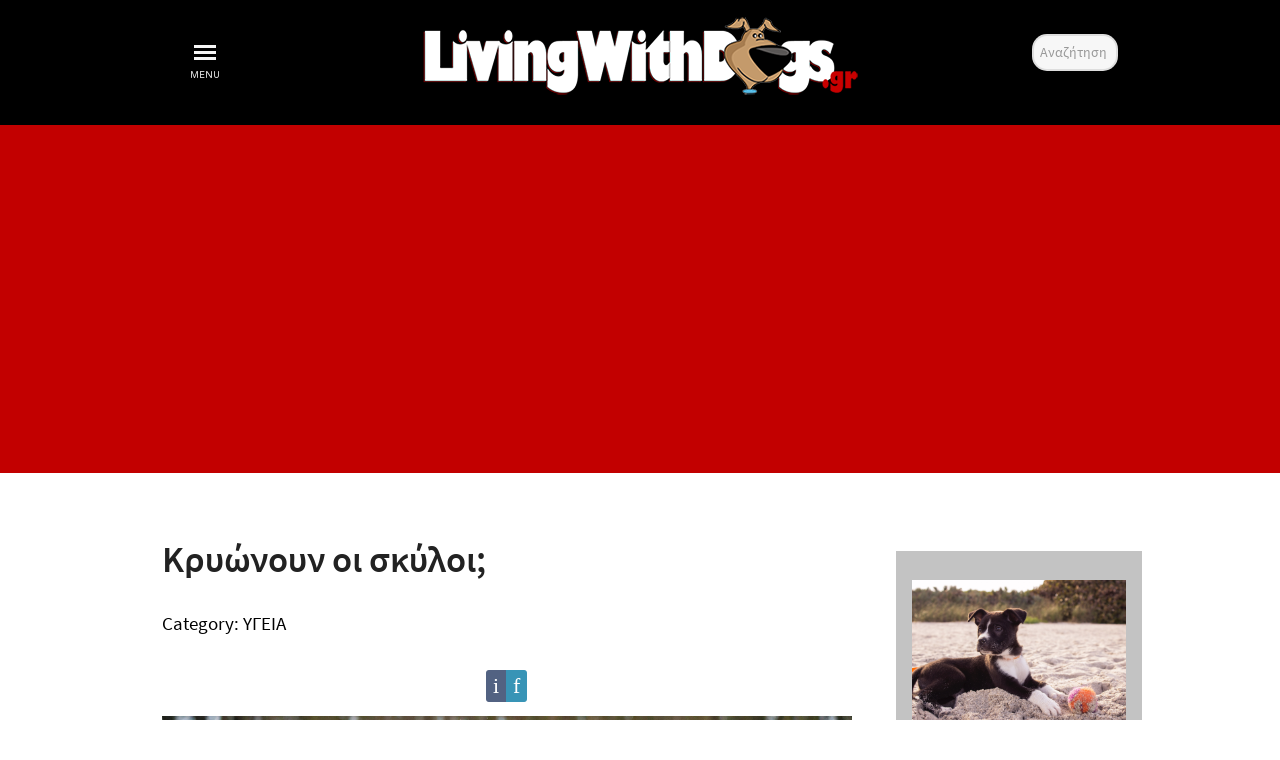

--- FILE ---
content_type: text/html; charset=utf-8
request_url: https://livingwithdogs.gr/i-frontida-tou-skilou/ygeia-tou-skilou/682-krywnoun-oi-skyloi
body_size: 84375
content:
<!DOCTYPE html>
<html lang="en-GB" dir="ltr">
        <head>
    
            <meta name="viewport" content="width=device-width, initial-scale=1.0">
        <meta http-equiv="X-UA-Compatible" content="IE=edge" />
        

        
            
    <meta charset="utf-8" />
	<base href="https://livingwithdogs.gr/i-frontida-tou-skilou/ygeia-tou-skilou/682-krywnoun-oi-skyloi" />
	<meta name="keywords" content="σκύλοι, χειμώνας, κρύο, τρίχωμα, υποθερμία" />
	<meta name="rights" content="Living With Dogs © 2011-2022 All Rights Reserved" />
	<meta name="twitter:card" content="summary_large_image" />
	<meta name="twitter:site" content="@livingwithdoggr" />
	<meta name="twitter:title" content="Κρυώνουν οι σκύλοι;" />
	<meta name="twitter:description" content="Ναι, οι σκύλοι κρυώνουν τον χειμώνα. Όπως οι άνθρωποι, έτσι και οι σκύλοι είναι επίσης ευαίσθητοι και είναι πιθανόν να πάθουν υποθερμία και κρυοπαγήματα. " />
	<meta name="twitter:image" content="https://www.livingwithdogs.gr/images/kanashi-sfeiuq9Jq9E-unsplash.jpg" />
	<meta name="author" content="Sofia Papapanou" />
	<meta name="robots" content="max-snippet:-1, max-image-preview:large, max-video-preview:-1" />
	<meta name="description" content="Ναι, οι σκύλοι κρυώνουν τον χειμώνα. Όπως οι άνθρωποι, έτσι και οι σκύλοι είναι επίσης ευαίσθητοι και είναι πιθανόν να πάθουν υποθερμία και κρυοπαγήματα. " />
	<title>Κρυώνουν οι σκύλοι; - Living with Dogs</title>
	<link href="/favicon.ico" rel="shortcut icon" type="image/vnd.microsoft.icon" />
	<link href="https://www.livingwithdogs.gr/media/plg_social2s/css/behavior/s2sdefault.css" rel="stylesheet" />
	<link href="https://www.livingwithdogs.gr/media/plg_social2s/css/styles/colour.css" rel="stylesheet" />
	<link href="https://www.livingwithdogs.gr/media/plg_social2s/css/s2sfont.min.css" rel="stylesheet" />
	<link href="/media/com_rstbox/css/engagebox.css?a0a20eb37fe2f704cea59c2e2aba15aa" rel="stylesheet" />
	<link href="/plugins/system/rokbox/assets/styles/rokbox.css" rel="stylesheet" />
	<link href="/modules/mod_vertical_menu/cache/605/c55bfdb82c4423aeb8127c1dc9384c37.css" rel="stylesheet" />
	<link href="/modules/mod_minifrontpage/tmpl/default/grid.min.css?v=3.0.2" rel="stylesheet" />
	<link href="/modules/mod_minifrontpage/tmpl/default/skin/default.min.css?v=3.0.2" rel="stylesheet" />
	<link href="/media/yendifvideoshare/assets/site/css/yendifvideoshare.css?v=1.2.8" rel="stylesheet" />
	<link href="/media/com_convertforms/css/convertforms.css?a0a20eb37fe2f704cea59c2e2aba15aa" rel="stylesheet" />
	<link href="/modules/mod_minifrontpage/tmpl/masonry/grid.min.css?v=3.0.2" rel="stylesheet" />
	<link href="/modules/mod_minifrontpage/tmpl/masonry/skin/card.min.css?v=3.0.2" rel="stylesheet" />
	<link href="/media/gantry5/assets/css/font-awesome.min.css" rel="stylesheet" />
	<link href="/media/gantry5/engines/nucleus/css-compiled/nucleus.css" rel="stylesheet" />
	<link href="/templates/rt_versla/custom/css-compiled/versla_34.css" rel="stylesheet" />
	<link href="/media/gantry5/assets/css/bootstrap-gantry.css" rel="stylesheet" />
	<link href="/media/gantry5/engines/nucleus/css-compiled/joomla.css" rel="stylesheet" />
	<link href="/media/jui/css/icomoon.css" rel="stylesheet" />
	<link href="/templates/rt_versla/custom/css-compiled/versla-joomla_34.css" rel="stylesheet" />
	<link href="/templates/rt_versla/custom/css-compiled/custom_34.css" rel="stylesheet" />
	<link href="/templates/rt_versla/css/animate.css" rel="stylesheet" />
	<style>

		.eb-33 .eb-close:hover {
			color: rgba(128, 128, 128, 1) !important;
		}	
	
.noscript div#off-menu_605 dl.level1 dl{
	position: static;
}
.noscript div#off-menu_605 dl.level1 dd.parent{
	height: auto !important;
	display: block;
	visibility: visible;
}
.btn-primary {
    color: #c90025;
    text-shadow: 0 -1px 0 rgba(255,255,255,0.15);
    background-color: #c90025;
    background-image: -moz-linear-gradient(top,#08c,#0044cc);
    background-image: -webkit-gradient(linear,0 0,0 100%,from(#c90025),to(#c90025));
    background-image: -webkit-linear-gradient(top,#f2f2f2,#f2f2f2);
    background-image: -o-linear-gradient(top,#08c,#0044cc);
    background-image: linear-gradient(to bottom,#c90025,#c90025);
    background-repeat: repeat-x;
    filter: progid:DXImageTransform.Microsoft.gradient(startColorstr='#ff0088cc', endColorstr='#ff0043cc', GradientType=0);
    border-color: #c90025 #f2f2f2 #f2f2f2;
    border-color: rgba(0,0,0,0.1) rgba(0,0,0,0.1) rgba(0,0,0,0.25);
    *: ;
    background-color: #c90025;
    filter: progid:DXImageTransform.Microsoft.gradient(enabled = false);
}
        #cf_1 .cf-btn:after { 
            border-radius: 5px
        }
    
	</style>
	<script type="application/json" class="joomla-script-options new">{"csrf.token":"f2cf3279d6e284817b446343d5407404","system.paths":{"root":"","base":""},"system.keepalive":{"interval":300000,"uri":"\/component\/ajax\/?format=json"},"com_convertforms":{"baseURL":"\/component\/convertforms","debug":false},"joomla.jtext":{"COM_CONVERTFORMS_INVALID_RESPONSE":"Invalid Response","COM_CONVERTFORMS_INVALID_TASK":"Invalid Task"}}</script>
	<script src="/plugins/system/offlajnparams/compat/greensock.js"></script>
	<script src="/media/jui/js/jquery.min.js?a0a20eb37fe2f704cea59c2e2aba15aa"></script>
	<script src="/media/jui/js/jquery-noconflict.js?a0a20eb37fe2f704cea59c2e2aba15aa"></script>
	<script src="/media/jui/js/jquery-migrate.min.js?a0a20eb37fe2f704cea59c2e2aba15aa"></script>
	<script src="/media/system/js/caption.js?a0a20eb37fe2f704cea59c2e2aba15aa"></script>
	<script src="/media/plg_n3tcopylink/js/copylink.js"></script>
	<script src="/media/system/js/core.js?a0a20eb37fe2f704cea59c2e2aba15aa"></script>
	<script src="/media/com_rstbox/js/vendor/velocity.js?a0a20eb37fe2f704cea59c2e2aba15aa"></script>
	<script src="/media/com_rstbox/js/vendor/velocity.ui.js?a0a20eb37fe2f704cea59c2e2aba15aa"></script>
	<script src="/media/com_rstbox/js/animations.js?a0a20eb37fe2f704cea59c2e2aba15aa"></script>
	<script src="/media/com_rstbox/js/engagebox.js?a0a20eb37fe2f704cea59c2e2aba15aa"></script>
	<script src="/media/com_rstbox/js/legacy.js?a0a20eb37fe2f704cea59c2e2aba15aa"></script>
	<script src="/media/com_rstbox/js/gatracker.js?a0a20eb37fe2f704cea59c2e2aba15aa"></script>
	<script src="/media/system/js/mootools-core.js?a0a20eb37fe2f704cea59c2e2aba15aa"></script>
	<script src="/media/system/js/mootools-more.js?a0a20eb37fe2f704cea59c2e2aba15aa"></script>
	<script src="/plugins/system/rokbox/assets/js/rokbox.js"></script>
	<script src="/modules/mod_vertical_menu/js/perfect-scrollbar.js?v=4.0.278"></script>
	<script src="/modules/mod_vertical_menu/js/mod_vertical_menu.js?v=4.0.278"></script>
	<!--[if lt IE 9]><script src="/media/system/js/html5fallback.js?a0a20eb37fe2f704cea59c2e2aba15aa"></script><![endif]-->
	<script src="/media/yendifvideoshare/assets/site/js/yendifvideoshare.js?v=1.2.8"></script>
	<!--[if lt IE 9]><script src="/media/system/js/polyfill.event.js?a0a20eb37fe2f704cea59c2e2aba15aa"></script><![endif]-->
	<script src="/media/system/js/keepalive.js?a0a20eb37fe2f704cea59c2e2aba15aa"></script>
	<script src="/media/com_convertforms/js/site.js?a0a20eb37fe2f704cea59c2e2aba15aa"></script>
	<script src="/modules/mod_minifrontpage/tmpl/masonry/imagesloaded.min.js?v=3.0.2"></script>
	<script src="/modules/mod_minifrontpage/tmpl/masonry/masonry.min.js?v=3.0.2"></script>
	<script src="/media/jui/js/jquery.ui.core.min.js?a0a20eb37fe2f704cea59c2e2aba15aa"></script>
	<script src="/media/jui/js/bootstrap.min.js?a0a20eb37fe2f704cea59c2e2aba15aa"></script>
	<script>
var s2s_mobile = '';
                (function(d){
                  var f = d.getElementsByTagName('SCRIPT')[0], p = d.createElement('SCRIPT');
                  p.type = 'text/javascript';
                  p.async = false;
                  p.defer = true;
                  p.src = 'https://www.livingwithdogs.gr/media/plg_social2s/js/social2s.min.js';
                  f.parentNode.insertBefore(p, f);
                }(document));
            var insert = '0';var insert_position = '0';var insert_element = '';var s2s_checkCookie = '0';var s2s_lang_1tag = 'en_GB';var s2s_lang_2tag = 'en';var s2s_lang_direction = 'lang_directon_right';var s2s_load_scripts_onload = '2';var s2s_context = 'com_content.article';var s2s_debug = '0';var s2s_version = '4.1.6';var s2s_art_mobile_min = '978';var s2s_k2_remove_social = '0';var s2s_sha = '';var s2s_cta_active = '0';var s2s_cta_default = 'twitter';var twitter_b_count_hide = '1';var twitter_b_count = '0';var facebook_count_hide = '1';var facebook_like_count = '0';var facebook_share_count = '0';var facebook_total_count = '0';var pinterest_count_hide = '1';var pinterest_count = '0';var linkedin_count_hide = '1';var linkedin_count = '0';var gplus_b_count_hide = '1';var gplus_b_count = '0';var tumblr_count = '0';var tumblr_count_hide = '0';var vk_b_count_hide = '1';var vk_b_count = '0';var php_full_link = 'https%3A%2F%2Fwww.livingwithdogs.gr%2Fi-frontida-tou-skilou%2Fygeia-tou-skilou%2F682-krywnoun-oi-skyloi';var php_title = '%CE%9A%CF%81%CF%85%CF%8E%CE%BD%CE%BF%CF%85%CE%BD%20%CE%BF%CE%B9%20%CF%83%CE%BA%CF%8D%CE%BB%CE%BF%CE%B9%3B';jQuery(window).on('load',  function() {
				new JCaption('img.caption');
			});
        CopyLink.addEvent(window, 'load', function () {
        	new CopyLink({
        		container : document.body,
        		handler : function () {
        			return '<p><span></span></p><p><span id="copylink">Πηγή: www.livngwithdogs.gr</span></p>';
        		},
            minimalSelection: 20
        	});
        });
      
		EngageBox.onReady(function() {
			var box     = EngageBox.getInstance(33);
			var content = "(function(d, s, id) {var js, fjs = d.getElementsByTagName(s)[0];if (d.getElementById(id)) return;js = d.createElement(s); js.id = id;js.src = \"\/\/connect.facebook.net\/en_GB\/sdk.js#xfbml=1&version=v2.5\";fjs.parentNode.insertBefore(js, fjs);}(document, \"script\", \"facebook-jssdk\"));";
			var async   = "afterOpen";

			if (async == "pageLoad") { 

				window.addEventListener("load", function() {
					eval(content);
				});
			} else {
				box.on(async, function() {
					eval(content);
				});
			}
		});
	if (typeof RokBoxSettings == 'undefined') RokBoxSettings = {pc: '100'};
jQuery( document ).ready(function() {

    // init Masonry
  var $grid = jQuery(".mfp-masonry-588").masonry({
    itemSelector: ".mfp_masonry_item"
  });
  // layout Masonry after each image loads
  $grid.imagesLoaded().progress( function() {
    $grid.masonry("layout");
  });

});

jQuery( document ).ready(function() {

    // init Masonry
  var $grid = jQuery(".mfp-masonry-590").masonry({
    itemSelector: ".mfp_masonry_item"
  });
  // layout Masonry after each image loads
  $grid.imagesLoaded().progress( function() {
    $grid.masonry("layout");
  });

});

jQuery( document ).ready(function() {

    // init Masonry
  var $grid = jQuery(".mfp-masonry-589").masonry({
    itemSelector: ".mfp_masonry_item"
  });
  // layout Masonry after each image loads
  $grid.imagesLoaded().progress( function() {
    $grid.masonry("layout");
  });

});

	</script>
	<meta property="og:title" content="Κρυώνουν οι σκύλοι;"><meta property="og:description" content="Με τα πρώτα χιόνια και τον χειμώνα να είναι εδώ, πολλοί κηδεμόνες σκύλων αναρωτιούνται αν κάνει πολύ κρύο για τους σκύλους τους για να είναι έξω. Ενώ οι σκύλοι μπορεί να αισθάνονται κρύο σε ορισμένες καιρικές συνθήκες, υπάρχουν τρόποι να τους προστατεύσουμε όταν πέφτουν οι θερμοκρασίες. Επιπρόσθετα κάποιοι σκύλοι αγαπούν αυτές τις θερμοκρασίες. Ακολουθούν συμβουλές για να κρατάμε τον σκύλο μας ζεστό και ασφαλή...."><meta property="og:image" content="https://www.livingwithdogs.gr/images/kanashi-sfeiuq9Jq9E-unsplash.jpg"><meta property="og:image:width" content="4368" /><meta property="og:image:height" content="2912" /><meta property="og:site_name" content="Living with Dogs" /><meta property="og:url"  content="https://livingwithdogs.gr/i-frontida-tou-skilou/ygeia-tou-skilou/682-krywnoun-oi-skyloi" /><meta property="og:type"  content="website" /><meta property="fb:app_id" content="514279921989553" />
	<svg height="0" style="position:absolute"><symbol id="sym-point-to-right" viewBox="0 0 451.846 451.847"><path fill="currentColor" d="M345.441,248.292L151.154,442.573c-12.359,12.365-32.397,12.365-44.75,0c-12.354-12.354-12.354-32.391,0-44.744L278.318,225.92L106.409,54.017c-12.354-12.359-12.354-32.394,0-44.748c12.354-12.359,32.391-12.359,44.75,0l194.287,194.284c6.177,6.18,9.262,14.271,9.262,22.366C354.708,234.018,351.617,242.115,345.441,248.292z" /></symbol></svg>
	<script data-cfasync="false">
document[(_el=document.addEventListener)?'addEventListener':'attachEvent'](_el?'DOMContentLoaded':'onreadystatechange',function(){
	if (!_el && document.readyState != 'complete') return;
	(window.jq183||jQuery)('.noscript').removeClass('noscript');
	window.sm605 = new VerticalSlideMenu({
		id: 605,
		visibility: ["1","1","1","1","0",["0","px"],["10000","px"]],
		parentHref: 0,
		theme: 'rounded',
		result: 'Search Results',
		noResult: 'No Results Found',
		backItem: 'Home',
		filterDelay: 500,
		filterMinChar: 3,
		navtype: 'drop',
		sidebar: 1,
		popup: 0,
		overlay: 0,
		sidebarUnder: 768,
		width: 300,
		menuIconCorner: 0,
		menuIconX: 0,
		menuIconY: 0,
		hidePopupUnder: 1750,
		siteBg: '#444444',
		effect: 1,
    dur: 400/1000,
		perspective: 0,
		inEase: 'Quad.easeOut'.split('.').reverse().join(''),
		inOrigin: '50% 50% 0',
		inX: 100,
		inUnitX: '%',
    logoUrl: '',
		inCSS: {
			y: 0,
			opacity: 100/100,
			rotationX: 0,
			rotationY: 0,
			rotationZ: 0,
			skewX: 0,
			skewY: 0,
			scaleX: 100/100,
			scaleY: 100/100
		},
		outEase: 'Quad.easeOut'.split('.').reverse().join(''),
		outOrigin: '50% 50% 0',
		outX: -100,
		outUnitX: '%',
		outCSS: {
			y: 0,
			opacity: 100/100,
			rotationX: 0,
			rotationY: 0,
			rotationZ: 0,
			skewX: 0,
			skewY: 0,
			scaleX: 100/100,
			scaleY: 100/100
		},
		anim: {
			perspective: 1000,
			inDur: 300/1000,
			inEase: 'Quad.easeOut'.split('.').reverse().join(''),
			inOrigin: '50% 50% 0',
			inX: -30,
			inUnitX: 'px',
			inCSS: {
				y: 0,
				opacity: 0/100,
				rotationX: 0,
				rotationY: 0,
				rotationZ: 0,
				skewX: 0,
				skewY: 0,
				scaleX: 100/100,
				scaleY: 100/100
			},
			outDur: 300/1000,
			outEase: 'Quad.easeOut'.split('.').reverse().join(''),
			outOrigin: '50% 50% 0',
			outX: 20,
			outUnitX: 'px',
			outCSS: {
				y: 0,
				opacity: 0/100,
				rotationX: 0,
				rotationY: 0,
				rotationZ: 0,
				skewX: 0,
				skewY: 0,
				scaleX: 100/100,
				scaleY: 100/100
			}
		},
		miAnim: 0,
		miDur: 500/1000,
		miShift: 40/1000,
		miEase: 'Quad.easeOut'.split('.').reverse().join(''),
		miX: 40,
		miUnitX: '%',
		miCSS: {
			transformPerspective: 600,
			transformOrigin: '50% 50% 0',
			y: 0,
			opacity: 0/100,
			rotationX: 0,
			rotationY: 0,
			rotationZ: 0,
			skewX: 0,
			skewY: 0,
			scaleX: 100/100,
			scaleY: 100/100
		},
		iconAnim: 0 && 0,
		bgX: 33,
		dropwidth: 250,
		dropspace: 0,
		dropFullHeight: 0,
		dropEvent: 'mouseenter',
		opened: 1,
		autoOpen: 0,
		autoOpenAnim: 1,
		hideBurger: 0,
		scrollOffset: parseInt('0||px')
	});
});
</script>
	<!-- Joomla Facebook Integration Begin -->
<script type='text/javascript'>
!function(f,b,e,v,n,t,s){if(f.fbq)return;n=f.fbq=function(){n.callMethod?
n.callMethod.apply(n,arguments):n.queue.push(arguments)};if(!f._fbq)f._fbq=n;
n.push=n;n.loaded=!0;n.version='2.0';n.queue=[];t=b.createElement(e);t.async=!0;
t.src=v;s=b.getElementsByTagName(e)[0];s.parentNode.insertBefore(t,s)}(window,
document,'script','https://connect.facebook.net/en_US/fbevents.js');
fbq('init', '447840316633249', {}, {agent: 'pljoomla'});
fbq('track', 'PageView');
</script>
<noscript>
<img height="1" width="1" style="display:none" alt="fbpx"
src="https://www.facebook.com/tr?id=447840316633249&ev=PageView&noscript=1"/>
</noscript>
<!-- DO NOT MODIFY -->
<!-- Joomla Facebook Integration end -->
	<link rel="canonical" href="https://www.livingwithdogs.gr/i-frontida-tou-skilou/ygeia-tou-skilou/682-krywnoun-oi-skyloi" />
	<!-- Start: Google Structured Data -->
             <script type="application/ld+json"> { "@context": "https://schema.org", "@type": "BreadcrumbList", "itemListElement": [ { "@type": "ListItem", "position": 1, "name": "Ότι θα ήθελες να γνωρίζεις για τον σκύλο σου!", "item": "https://livingwithdogs.gr/" }, { "@type": "ListItem", "position": 2, "name": "Υγεια", "item": "https://livingwithdogs.gr/i-frontida-tou-skilou/ygeia-tou-skilou" }, { "@type": "ListItem", "position": 3, "name": "Κρυώνουν οι σκύλοι;", "item": "https://livingwithdogs.gr/i-frontida-tou-skilou/ygeia-tou-skilou/682-krywnoun-oi-skyloi" } ] } </script>
            <!-- End: Google Structured Data -->

    <!--[if (gte IE 8)&(lte IE 9)]>
        <script type="text/javascript" src="/media/gantry5/assets/js/html5shiv-printshiv.min.js"></script>
        <link rel="stylesheet" href="/media/gantry5/engines/nucleus/css/nucleus-ie9.css" type="text/css"/>
        <script type="text/javascript" src="/media/gantry5/assets/js/matchmedia.polyfill.js"></script>
        <![endif]-->
                        <!-- Google tag (gtag.js) -->
<script async src="https://www.googletagmanager.com/gtag/js?id=G-CM1XFQT7D8"></script>
<script>
  window.dataLayer = window.dataLayer || [];
  function gtag(){dataLayer.push(arguments);}
  gtag('js', new Date());

  gtag('config', 'G-CM1XFQT7D8');
</script>

<!-- 1Domain verification for business facebook -->
<meta name="facebook-domain-verification" content="mra65zxp66thfm8v0bljh5lxm0i3vx" />

<!-- Facebook Pixel Code -->
<script>
  !function(f,b,e,v,n,t,s)
  {if(f.fbq)return;n=f.fbq=function(){n.callMethod?
  n.callMethod.apply(n,arguments):n.queue.push(arguments)};
  if(!f._fbq)f._fbq=n;n.push=n;n.loaded=!0;n.version='2.0';
  n.queue=[];t=b.createElement(e);t.async=!0;
  t.src=v;s=b.getElementsByTagName(e)[0];
  s.parentNode.insertBefore(t,s)}(window, document,'script',
  'https://connect.facebook.net/en_US/fbevents.js');
  fbq('init', '205300850234036');
  fbq('track', 'PageView');
</script>
<noscript><img height="1" width="1" style="display:none"
  src="https://www.facebook.com/tr?id=205300850234036&ev=PageView&noscript=1"
/></noscript>
<!-- End Facebook Pixel Code -->
<style>
.item-page p a, .item-page li a {border-bottom: 2px solid #ffa000;color: #000!important;}
.item-page p a:hover, .item-page li a:hover {border-color: #000;}
</style>

                
</head>

    <body class="gantry site com_content view-article no-layout no-task dir-ltr itemid-239 outline-34 g-default g-style-preset1">
        
                    

        
        <div id="g-page-surround">
                                    

                                
                <section id="g-top">
                                        <div class="g-grid">                        

        <div class="g-block size-100">
             <div class="g-system-messages">
                                            
<div id="system-message-container">
    </div>

            
    </div>
        </div>
            </div>
                            <div class="g-grid">                        

        <div class="g-block size-15 center">
             <div class="g-content">
                                    <div class="platform-content"><div class="noscript">
	<nav id="off-menu_605" class="off-menu_605 sm-menu ">
                <div class="sm-levels">
    <div class="sm-level level1"><dl class="level1">
  <dt class="level1 off-nav-101 notparent first">
                <div class="inner">
      <div class="link"><a data-text="ΑΡΧΙΚΗ" href="https://www.livingwithdogs.gr/">ΑΡΧΙΚΗ</a></div>
          </div>
        <div class="sm-arrow">
          </div>
      </dt>
  <dd class="level1 off-nav-101 notparent first">
      </dd>
    <dt class="level1 off-nav-220 parent">
                <div class="inner">
      <div class="link"><a data-text="ΑΠΟΨΕΙΣ" >ΑΠΟΨΕΙΣ</a></div>
          </div>
        <div class="sm-arrow">
      <svg><use xlink:href="#sym-point-to-right"/></svg>    </div>
      </dt>
  <dd class="level1 off-nav-220 parent">
    <div class="sm-level level2"><dl class="level2">
  <dt class="level2 off-nav-307 notparent first">
                <div class="inner">
      <div class="link"><a data-text="Δημητρης Κοτακος" href="/blogs/dimitriskotakos">Δημητρης Κοτακος</a></div>
          </div>
        <div class="sm-arrow">
          </div>
      </dt>
  <dd class="level2 off-nav-307 notparent first">
      </dd>
    <dt class="level2 off-nav-327 notparent">
                <div class="inner">
      <div class="link"><a data-text="Κων. Καλφουντζος" href="/blogs/konstantinos-kalfoutzos-k9-sar">Κων. Καλφουντζος</a></div>
          </div>
        <div class="sm-arrow">
          </div>
      </dt>
  <dd class="level2 off-nav-327 notparent">
      </dd>
    <dt class="level2 off-nav-828 notparent">
                <div class="inner">
      <div class="link"><a data-text="Λεωνιδας Μουτακης" href="/blogs/leonidas-moutakis">Λεωνιδας Μουτακης</a></div>
          </div>
        <div class="sm-arrow">
          </div>
      </dt>
  <dd class="level2 off-nav-828 notparent">
      </dd>
    <dt class="level2 off-nav-910 notparent">
                <div class="inner">
      <div class="link"><a data-text="Σοφια Παπαπανου" href="/blogs/sofia-papapanou">Σοφια Παπαπανου</a></div>
          </div>
        <div class="sm-arrow">
          </div>
      </dt>
  <dd class="level2 off-nav-910 notparent">
      </dd>
    <dt class="level2 off-nav-937 notparent">
                <div class="inner">
      <div class="link"><a data-text="Ευα Καμπα" href="/blogs/eva-kamba">Ευα Καμπα</a></div>
          </div>
        <div class="sm-arrow">
          </div>
      </dt>
  <dd class="level2 off-nav-937 notparent">
      </dd>
                </dl></div></dd>  <dt class="level1 off-nav-142 parent">
                <div class="inner">
      <div class="link"><a data-text="ΝEA" >ΝEA</a></div>
          </div>
        <div class="sm-arrow">
      <svg><use xlink:href="#sym-point-to-right"/></svg>    </div>
      </dt>
  <dd class="level1 off-nav-142 parent">
    <div class="sm-level level2"><dl class="level2">
  <dt class="level2 off-nav-265 notparent first">
                <div class="inner">
      <div class="link"><a data-text="ΝΕΑ - ΔΙΑΔΙΚΤΥΟ" href="/dog-news/dog-news-human-society">ΝΕΑ - ΔΙΑΔΙΚΤΥΟ</a></div>
          </div>
        <div class="sm-arrow">
          </div>
      </dt>
  <dd class="level2 off-nav-265 notparent first">
      </dd>
    <dt class="level2 off-nav-688 notparent">
                <div class="inner">
      <div class="link"><a data-text="Βιοποικιλοτητα" href="/dog-news/zoiko-vasileio-biopikilotita">Βιοποικιλοτητα</a></div>
          </div>
        <div class="sm-arrow">
          </div>
      </dt>
  <dd class="level2 off-nav-688 notparent">
      </dd>
                </dl></div></dd>  <dt class="level1 off-nav-105 notparent">
                <div class="inner">
      <div class="link"><a data-text="ΚΟΥΤΑΒΙ" href="/puppy-life">ΚΟΥΤΑΒΙ</a></div>
          </div>
        <div class="sm-arrow">
          </div>
      </dt>
  <dd class="level1 off-nav-105 notparent">
      </dd>
    <dt class="level1 off-nav-264 notparent">
                <div class="inner">
      <div class="link"><a data-text="ΔΙΑΤΡΟΦΗ" href="/diatrofi-tou-skilou">ΔΙΑΤΡΟΦΗ</a></div>
          </div>
        <div class="sm-arrow">
          </div>
      </dt>
  <dd class="level1 off-nav-264 notparent">
      </dd>
    <dt class="level1 off-nav-113 parent">
                <div class="inner">
      <div class="link"><a data-text="ΦΡΟΝΤΙΔΑ" >ΦΡΟΝΤΙΔΑ</a></div>
          </div>
        <div class="sm-arrow">
      <svg><use xlink:href="#sym-point-to-right"/></svg>    </div>
      </dt>
  <dd class="level1 off-nav-113 parent">
    <div class="sm-level level2"><dl class="level2">
  <dt class="level2 off-nav-239 notparent opened active first">
                <div class="inner">
      <div class="link"><a data-text="Υγεια" href="/i-frontida-tou-skilou/ygeia-tou-skilou">Υγεια</a></div>
          </div>
        <div class="sm-arrow">
          </div>
      </dt>
  <dd class="level2 off-nav-239 notparent opened active first">
      </dd>
    <dt class="level2 off-nav-266 notparent">
                <div class="inner">
      <div class="link"><a data-text="Ασκηση" href="/i-frontida-tou-skilou/skilos-kai-askisi">Ασκηση</a></div>
          </div>
        <div class="sm-arrow">
          </div>
      </dt>
  <dd class="level2 off-nav-266 notparent">
      </dd>
    <dt class="level2 off-nav-267 notparent">
                <div class="inner">
      <div class="link"><a data-text="Grooming" href="/i-frontida-tou-skilou/grooming-kalopismos-skilou">Grooming</a></div>
          </div>
        <div class="sm-arrow">
          </div>
      </dt>
  <dd class="level2 off-nav-267 notparent">
      </dd>
    <dt class="level2 off-nav-231 notparent">
                <div class="inner">
      <div class="link"><a data-text="Εναλλακτικές Θεραπείες" href="/i-frontida-tou-skilou/new-age-enalaktikes-therapies">Εναλλακτικές Θεραπείες</a></div>
          </div>
        <div class="sm-arrow">
          </div>
      </dt>
  <dd class="level2 off-nav-231 notparent">
      </dd>
                </dl></div></dd>  <dt class="level1 off-nav-120 parent">
                <div class="inner">
      <div class="link"><a data-text="ΜΑΖΙ" >ΜΑΖΙ</a></div>
          </div>
        <div class="sm-arrow">
      <svg><use xlink:href="#sym-point-to-right"/></svg>    </div>
      </dt>
  <dd class="level1 off-nav-120 parent">
    <div class="sm-level level2"><dl class="level2">
  <dt class="level2 off-nav-124 notparent first">
                <div class="inner">
      <div class="link"><a data-text="Συμβιωση" href="/skilos-katikidia-zoa-kai-o-anthropos/anthropos-kai-skilos">Συμβιωση</a></div>
          </div>
        <div class="sm-arrow">
          </div>
      </dt>
  <dd class="level2 off-nav-124 notparent first">
      </dd>
    <dt class="level2 off-nav-235 notparent">
                <div class="inner">
      <div class="link"><a data-text="Ιστοριες" href="/skilos-katikidia-zoa-kai-o-anthropos/dog-stories">Ιστοριες</a></div>
          </div>
        <div class="sm-arrow">
          </div>
      </dt>
  <dd class="level2 off-nav-235 notparent">
      </dd>
    <dt class="level2 off-nav-121 notparent">
                <div class="inner">
      <div class="link"><a data-text="Ταξιδευοντας" href="/skilos-katikidia-zoa-kai-o-anthropos/taxidevontas-me-to-skilo-sas">Ταξιδευοντας</a></div>
          </div>
        <div class="sm-arrow">
          </div>
      </dt>
  <dd class="level2 off-nav-121 notparent">
      </dd>
    <dt class="level2 off-nav-215 notparent">
                <div class="inner">
      <div class="link"><a data-text="Βιβλια" href="/skilos-katikidia-zoa-kai-o-anthropos/vivlia-gia-skilous">Βιβλια</a></div>
          </div>
        <div class="sm-arrow">
          </div>
      </dt>
  <dd class="level2 off-nav-215 notparent">
      </dd>
                </dl></div></dd>  <dt class="level1 off-nav-156 parent">
                <div class="inner">
      <div class="link"><a data-text="ΦΥΛΕΣ" >ΦΥΛΕΣ</a></div>
          </div>
        <div class="sm-arrow">
      <svg><use xlink:href="#sym-point-to-right"/></svg>    </div>
      </dt>
  <dd class="level1 off-nav-156 parent">
    <div class="sm-level level2"><dl class="level2">
  <dt class="level2 off-nav-308 notparent first">
                <div class="inner">
      <div class="link"><a data-text="Φυλες Σκυλων" href="/ratses-skilon/oi-ektrofeis-grafoun">Φυλες Σκυλων</a></div>
          </div>
        <div class="sm-arrow">
          </div>
      </dt>
  <dd class="level2 off-nav-308 notparent first">
      </dd>
                </dl></div></dd>  <dt class="level1 off-nav-217 parent">
                <div class="inner">
      <div class="link"><a data-text="ΕΚΠΑΙΔΕΥΣΗ" >ΕΚΠΑΙΔΕΥΣΗ</a></div>
          </div>
        <div class="sm-arrow">
      <svg><use xlink:href="#sym-point-to-right"/></svg>    </div>
      </dt>
  <dd class="level1 off-nav-217 parent">
    <div class="sm-level level2"><dl class="level2">
  <dt class="level2 off-nav-165 notparent first">
                <div class="inner">
      <div class="link"><a data-text="Εκπαιδευση Σκυλου" href="/living-with-dogs-training/ekpedefsi-koutaviou-skilou">Εκπαιδευση Σκυλου</a></div>
          </div>
        <div class="sm-arrow">
          </div>
      </dt>
  <dd class="level2 off-nav-165 notparent first">
      </dd>
    <dt class="level2 off-nav-212 notparent">
                <div class="inner">
      <div class="link"><a data-text="Συμπεριφορα σκυλου" href="/living-with-dogs-training/dog-behaviour-problems">Συμπεριφορα σκυλου</a></div>
          </div>
        <div class="sm-arrow">
          </div>
      </dt>
  <dd class="level2 off-nav-212 notparent">
      </dd>
                </dl></div></dd>  <dt class="level1 off-nav-268 notparent">
                <div class="inner">
      <div class="link"><a data-text="ABOUT DOGS" href="/about-dogs">ABOUT DOGS</a></div>
          </div>
        <div class="sm-arrow">
          </div>
      </dt>
  <dd class="level1 off-nav-268 notparent">
      </dd>
    <dt class="level1 off-nav-1179 notparent">
                <div class="inner">
      <div class="link"><a data-text="ΝΟΜΟΘΕΣΙΑ" href="/nomothesia">ΝΟΜΟΘΕΣΙΑ</a></div>
          </div>
        <div class="sm-arrow">
          </div>
      </dt>
  <dd class="level1 off-nav-1179 notparent">
      </dd>
    <dt class="level1 off-nav-1087 notparent">
                <div class="inner">
      <div class="link"><a data-text="PodCast" class="podcast" href="/living-with-dogs-podcast">PodCast</a></div>
          </div>
        <div class="sm-arrow">
          </div>
      </dt>
  <dd class="level1 off-nav-1087 notparent">
      </dd>
            </dl></div>
    </div>
</nav></div></div>
            
        </div>
        </div>
                    

        <div class="g-block size-70 center nopaddingbottom nopaddingtop">
             <div id="logo-7148-particle" class="g-content g-particle">            <a href="/" target="_self" title="10 χρόνια livingwithdogs!" aria-label="10 χρόνια livingwithdogs!" rel="home" class="g-logo">
                        <img src="/templates/rt_versla/custom/images/logo_2021.png"  alt="10 χρόνια livingwithdogs!" />
            </a>
            </div>
        </div>
                    

        <div class="g-block size-15 center">
             <div class="g-content">
                                    <div class="platform-content"><div class="moduletable ">
						<div class="search">
	<form action="/i-frontida-tou-skilou/ygeia-tou-skilou" method="post" class="form-inline" role="search">
		<label for="mod-search-searchword606" class="element-invisible">Αναζήτηση</label> <input name="searchword" id="mod-search-searchword606" maxlength="200"  class="inputbox search-query input-medium" type="search" placeholder="Αναζήτηση" />		<input type="hidden" name="task" value="search" />
		<input type="hidden" name="option" value="com_search" />
		<input type="hidden" name="Itemid" value="101" />
	</form>
</div>
		</div></div>
            
        </div>
        </div>
            </div>
            
    </section>
                    
                <header id="g-header">
                                        <div class="g-grid">                        

        <div class="g-block size-100">
             <div class="g-content">
                                    <div class="platform-content"><div class="moduletable ">
						

<div class="custom"  >
	<div class="container"><script async src="https://pagead2.googlesyndication.com/pagead/js/adsbygoogle.js?client=ca-pub-7910385585192049"
     crossorigin="anonymous"></script>
<!-- Οριζόντια -->
<ins class="adsbygoogle"
     style="display:block"
     data-ad-client="ca-pub-7910385585192049"
     data-ad-slot="5197425089"
     data-ad-format="auto"
     data-full-width-responsive="true"></ins>
<script>
     (adsbygoogle = window.adsbygoogle || []).push({});
</script>
</div></div>
		</div></div>
            
        </div>
        </div>
            </div>
            
    </header>
                
                                
    
    
                <section id="g-container-main" class="g-wrapper">
                            <div class="g-grid">                        

        <div class="g-block size-74 no-section-paddings">
             <main id="g-mainbar">
                                        <div class="g-grid">                        

        <div class="g-block size-100">
             <div class="g-content">
                                                            <div class="platform-content row-fluid"><div class="span12"><div class="item-page" itemscope itemtype="https://schema.org/Article">
	<meta itemprop="inLanguage" content="en-GB" />
	
		
			<div class="page-header">
		<h2 itemprop="headline">
			Κρυώνουν οι σκύλοι;		</h2>
							</div>
					
		
						<dl class="article-info muted">

		
			<dt class="article-info-term">
									Details							</dt>

			
			
										<dd class="category-name">
																		Category: <a href="/i-frontida-tou-skilou/ygeia-tou-skilou" itemprop="genre">ΥΓΕΙΑ</a>							</dd>			
			
			
		
					
			
						</dl>
	
	
		<div class="s2s_supra_contenedor lang_directon_right s2sdefault  align_center  s2s_balloon_bottom " ><input name="social2s_url" type="hidden" class="social2s_url" value="https://www.livingwithdogs.gr/i-frontida-tou-skilou/ygeia-tou-skilou/682-krywnoun-oi-skyloi" /><div class="s2s_contenedor  s2s_no_text  s2s-btn-group"><div class="s2s_facebook s2s_btn s2s-btn-sm " >
			<a class="s2s_icon"><i class="s2sfo fo-facebook-circle"></i>   </a>
				<div class="globo s2s_globo_closed s2s_facebook_iframe">
					<div class="s2s_flecha"></div>
					<div id="fb-root"></div><fb:share-button type="box_count" 
						data-layout="box_count" 
						data-href="https://www.livingwithdogs.gr/i-frontida-tou-skilou/ygeia-tou-skilou/682-krywnoun-oi-skyloi" 
						data-size="small" 
					>
					</fb:share-button>
							
					
					</div>
			</div><div class="s2s_twitter s2s_btn s2s-btn-sm ">
			<a class="s2s_icon" ><i class="s2sfo fo-twitter-circle"></i>   </a>
			<div class="globo s2s_globo_closed s2s_twitter_iframe">
				<div class="s2s_flecha"></div>

				<a style="display:none" 
					href="https://twitter.com/share"
					data-text="Κρυώνουν οι σκύλοι;" 
					data-url="https://www.livingwithdogs.gr/i-frontida-tou-skilou/ygeia-tou-skilou/682-krywnoun-oi-skyloi" 
					class="twitter-share-button" data-lang="en" 
					data-size="large" data-count="none">
				</a></div>
		</div></div></div>
							<div class="pull-none item-image"> <img
		 src="/images/kanashi-sfeiuq9Jq9E-unsplash.jpg" alt="" itemprop="image"/> </div>
			<div itemprop="articleBody">
		<p>Με τα πρώτα χιόνια και τον χειμώνα να είναι εδώ, πολλοί κηδεμόνες σκύλων αναρωτιούνται αν κάνει πολύ κρύο για τους σκύλους τους για να είναι έξω. Ενώ οι σκύλοι μπορεί να αισθάνονται κρύο σε ορισμένες καιρικές συνθήκες, υπάρχουν τρόποι να τους προστατεύσουμε όταν πέφτουν οι θερμοκρασίες. Επιπρόσθετα κάποιοι σκύλοι αγαπούν αυτές τις θερμοκρασίες. Ακολουθούν συμβουλές για να κρατάμε τον σκύλο μας ζεστό και ασφαλή.<br /><br /></p>
 
<p><span style="font-size: 12pt;"><strong><br />Κρυώνουν οι σκύλοι τον χειμώνα;</strong></span></p>
<p>Ναι, οι σκύλοι κρυώνουν τον χειμώνα. Όπως οι άνθρωποι, έτσι και οι σκύλοι είναι επίσης ευαίσθητοι και είναι πιθανόν να πάθουν υποθερμία και κρυοπαγήματα. </p>
<h2><span style="font-size: 12pt; font-family: tahoma, arial, helvetica, sans-serif;"><strong>Πόσο κρύο είναι το πολύ κρύο;</strong></span></h2>
<p>Αυτο ποικίλει ανάλογα με τον σκύλο αλλά ένας καλός εμπειρικός κανόνας είναι ότι αν κάνει πολύ κρύο για εσάς, είναι πιθανό να είναι πολύ κρύο και για αυτούς. Οι ράτσες με παχύτερο τρίχωμα συνήθως προέρχονται από ψυχρότερες κλιματικές περιοχές και έχουν μεγαλύτερη ανοχή σε χαμηλές θερμοκρασίες. Αυτό πρακτικά σημαίνει οτι ένα χάσκι πιθανότατα θα έχει μεγαλύτερη ανοχή στο κρύο από ένα κοντότριχο σκυλί όπως ένα κυνηγόσκυλο.</p>
<p>Η ηλικία μπορεί επίσης να είναι ένας παράγοντας για την ανοχή στο κρύο. Στα κουτάβια και τους ηλικιωμένους σκύλους είναι πιο δύσκολο να ρυθμίσουν τη θερμοκρασία του σώματός τους, τόσο σε ζεστό όσο και σε κρύο καιρό, οπότε αν κάνει πολύ κρύο θα πρέπει να τους παρέχετε ειδικό ρουχισμό και να περιορίσετε την έκθεσή τους σε ακραίες θερμοκρασίες.</p>
<p>Συνθήκες υγείας όπως καρδιακές ασθένειες, νεφρικές νόσοι και διαβήτης μπορεί να κάνουν τους σκύλους πιο ευαίσθητους στο κρύο. Θα πρέπει επίσης να λαμβάνεται υπόψη ο άνεμος και άλλες καιρικές συνθήκες όπως η βροχή, το χιονόνερο ή το χιόνι που μπορούν να κάνουν τους εξωτερικούς χώρους ακόμα πιο ψυχρούς για τους σκύλους. Η ακριβής θερμοκρασία που κρυώνουν οι σκύλοι ποικίλλει. Το παρακάτω γράφημα προσφέρει ορισμένες γενικές οδηγίες που μπορείτε να ακολουθήσετε.</p>
<p><img src="/images/image.png" alt="" width="695" height="1000" /><br /><br /></p>
<h2><span style="font-size: 12pt;"><strong><span style="font-family: tahoma, arial, helvetica, sans-serif;">Σημάδια ότι ο σκύλος σας έχει κρυώσει</span></strong></span></h2>
<p>Φυλές με πολύ κοντό ή λεπτό τρίχωμα είναι πιο επιρρεπείς στο κρύο. Όταν οι σκύλοι κρυώνουν, μπορεί να τρέμουν, να έχουν καμπουριασμένη στάση και να σηκώνουν ή να κρατούν τα πόδια τους από το έδαφος. Σε ακραίες περιπτώσεις, είναι δυνατή η υποθερμία. Τα σημάδια της υποθερμίας περιλαμβάνουν λήθαργο, μυϊκή δυσκαμψία, αδυναμία, μειωμένη πνευματική εγρήγορση, ακόμη και απώλεια συνείδησης. Μην αφήνετε ποτέ έναν σκύλο χωρίς επίβλεψη σε ένα κρύο αυτοκίνητο, καθώς μπορεί να επιταχύνει τα συμπτώματα της υποθερμίας. Αν ο σκύλος σας παρουσιάζει σημάδια υποθερμίας ή κρυοπαγήματος, καλέστε αμέσως τον κτηνίατρό σας.</p>
<h2><span style="font-size: 12pt;"><strong><span style="font-family: tahoma, arial, helvetica, sans-serif;">Κρυώνουν οι σκύλοι τη νύχτα;</span></strong></span></h2>
<p>Είναι πιθανό οι σκύλοι να κρυώσουν τη νύχτα, ακόμα κι αν μένουν σε εσωτερικούς χώρους. Αν νομίζετε ότι ο σκύλος σας κρυώνει τη νύχτα, σκεφτείτε να του προσφέρετε μια άνετη κουβέρτα. Οι περισσότεροι σκύλοι θα αναζητήσουν ένα πιο ζεστό μέρος αν κρυώσουν.</p>
<p><span style="font-size: 12pt;"><strong>Σκύλοι που απολαμβάνουν τις χειμερινές συνθήκες</strong></span></p>
<p>Φυλές σκύλων όπως π.χ οι Ορεινοί Σκύλοι των Πυρηναίων, οι Αγίου Βερνάρδου και τα Newfoundlands εκτράφηκαν ως σκύλοι εργασίας σε βόρεια κλίματα και ταιριάζουν καλύτερα σε χαμηλότερες θερμοκρασίες. Όλα έχουν μακριά, χοντρά τριχώματα που τα προστατεύουν από τις συνθήκες κρύου και χιονιού. Σε γενικές γραμμές, οι σκύλοι με διπλά στρώματα γούνας και μικρότερα αυτιά που αντιστέκονται στα κρυοπαγήματα ευδοκιμούν καλύτερα σε ψυχρά κλίματα.</p>
<p> </p>
<p><br /><br /><br /><br /></p>	</div>

	
							</div></div></div>
    
            
    </div>
        </div>
            </div>
                            <div class="g-grid">                        

        <div class="g-block size-100 title-rounded title-center">
             <div class="g-content">
                                    <div class="platform-content"><div class="moduletable title6">
							<h3 class="g-title">ΔΙΑΒΑΣΤΕ ΕΠΙΣΗΣ</h3>
						
<div class="mfp_default_skin_default mfp_mid_583">  
    <div class="mfp-grid">  
                    <div class="mfp-col-xs-12 mfp-col-sm-6 mfp-col-md-4 mfp_default_item">
                    <div>
                                            <a href="/living-with-dogs-training/dog-behaviour-problems/576-o-skilos-mou-troei-mi-fagosima-pragmata" class="mfp_thumb_pos_top" itemprop="url"><img src="/images/thumbnails/mod_minifrontpage/576_583.jpg" width="150" height="64" alt="Ο σκύλος μου τρώει μη φαγώσιμα πράγματα, τι μπορεί να συμβαίνει;" /></a>
                                                            <h4 class="mfp_default_title">    
                        <a href="/living-with-dogs-training/dog-behaviour-problems/576-o-skilos-mou-troei-mi-fagosima-pragmata" itemprop="url">
                            Ο σκύλος μου τρώει μη φαγώσιμα πράγματα, τι μπορεί να συμβαίνει;                        </a>
                    </h4>
                                                            		
                    <p class="mfp_introtext">
                                                Θα έχετε διαβάσει ή ακούσει για σκύλους που τρώνε σκουπίδια μπαλάκια του γκολφ, πέτρες, στυλό,...                    </p>
                                            </div>
                </div>
                                <div class="mfp-col-xs-12 mfp-col-sm-6 mfp-col-md-4 mfp_default_item">
                    <div>
                                            <a href="/about-dogs/390-patouses-tou-skilou-krionoun-xeimonas" class="mfp_thumb_pos_top" itemprop="url"><img src="/images/thumbnails/mod_minifrontpage/390_583.jpg" width="150" height="64" alt="Κρυώνουν οι πατούσες του σκύλου τον χειμώνα; Χρειάζονται προστασία ή όχι;" /></a>
                                                            <h4 class="mfp_default_title">    
                        <a href="/about-dogs/390-patouses-tou-skilou-krionoun-xeimonas" itemprop="url">
                            Κρυώνουν οι πατούσες του σκύλου τον χειμώνα; Χρειάζονται προστασία ή όχι;                        </a>
                    </h4>
                                                            		
                    <p class="mfp_introtext">
                                                Ένας σκύλος με παπούτσια δεν είναι σπάνια εικόνα. Είναι σίγουρα μία άσχημη εικόνα, αλλά όχι...                    </p>
                                            </div>
                </div>
                                <div class="mfp-col-xs-12 mfp-col-sm-6 mfp-col-md-4 mfp_default_item">
                    <div>
                                            <a href="/i-frontida-tou-skilou/skilos-kai-askisi/98-agorase-sto-skilo-sou-ta-katalila-kai-asfali-paixnidia" class="mfp_thumb_pos_top" itemprop="url"><img src="/images/thumbnails/mod_minifrontpage/98_583.jpg" width="150" height="64" alt="Αγόρασε τα κατάλληλα και ασφαλή παιχνίδια για τον σκύλο σου" /></a>
                                                            <h4 class="mfp_default_title">    
                        <a href="/i-frontida-tou-skilou/skilos-kai-askisi/98-agorase-sto-skilo-sou-ta-katalila-kai-asfali-paixnidia" itemprop="url">
                            Αγόρασε τα κατάλληλα και ασφαλή παιχνίδια για τον σκύλο σου                        </a>
                    </h4>
                                                            		
                    <p class="mfp_introtext">
                                                Το παιχνίδι αποτελεί ένα πολύ σημαντικό κομμάτι της ζωής ενός σκύλου. Υπάρχουν πολλοί διαφορετικοί...                    </p>
                                            </div>
                </div>
                            </div>
</div> 


		</div></div>
            
        </div>
        </div>
            </div>
            
    </main>
        </div>
                    

        <div class="g-block size-26 no-section-paddings">
             <aside id="g-aside">
                                        <div class="g-grid">                        

        <div class="g-block size-100 nopaddingleft nopaddingright">
             <div class="g-content">
                                    <div class="platform-content"><div class="moduletable ">
						<div class="bannergroup">

	<div class="banneritem">
										<script async src="https://pagead2.googlesyndication.com/pagead/js/adsbygoogle.js?client=ca-pub-7910385585192049"
     crossorigin="anonymous"></script>				<div class="clr"></div>
	</div>

</div>
		</div></div>
            
        </div>
        </div>
            </div>
                            <div class="g-grid">                        

        <div class="g-block size-100 box-grey title6 title-center title-rounded">
             <div id="contentarray-8273-particle" class="g-content g-particle">            <div class="g-content-array g-joomla-articles">

                    <div class="g-grid">
                
                    <div class="g-block">
                        <div class="g-content">
                            <div class="g-array-item">
                                                                                                                                            <div class="g-array-item-image">
                                            <a href="/blogs/sofia-papapanou/683-to-prwto-pragma-pou-tha-mathaina-sto-koutavi-mou">
                                                <img src="/images/andrew-pons-oH9AuO20kbk-unsplash.jpg" width="5184" height="3456" alt="" />
                                            </a>
                                        </div>
                                                                    
                                                                    <div class="g-array-item-title">
                                        <h3 class="g-item-title">
                                            <a href="/blogs/sofia-papapanou/683-to-prwto-pragma-pou-tha-mathaina-sto-koutavi-mou">
                                                Το πρώτο πράγμα που θα μάθαινα στο κουτάβι μου
                                            </a>
                                        </h3>
                                    </div>
                                
                                
                                                                                                        <div class="g-array-item-text">
                                                                                    Αν έπαιρνα τώρα κουτάβι, το πρώτο πράγμα που θα του...
                                                                            </div>
                                
                                                            </div>
                        </div>
                    </div>

                            </div>
                    <div class="g-grid">
                
                    <div class="g-block">
                        <div class="g-content">
                            <div class="g-array-item">
                                                                                                                                            <div class="g-array-item-image">
                                            <a href="/i-frontida-tou-skilou/ygeia-tou-skilou/682-krywnoun-oi-skyloi">
                                                <img src="/images/kanashi-sfeiuq9Jq9E-unsplash.jpg" width="4368" height="2912" alt="" />
                                            </a>
                                        </div>
                                                                    
                                                                    <div class="g-array-item-title">
                                        <h3 class="g-item-title">
                                            <a href="/i-frontida-tou-skilou/ygeia-tou-skilou/682-krywnoun-oi-skyloi">
                                                Κρυώνουν οι σκύλοι;
                                            </a>
                                        </h3>
                                    </div>
                                
                                
                                                                                                        <div class="g-array-item-text">
                                                                                    Με τα πρώτα χιόνια και τον χειμώνα να είναι εδώ, πολλοί...
                                                                            </div>
                                
                                                            </div>
                        </div>
                    </div>

                            </div>
        
            </div>
            </div>
        </div>
            </div>
                            <div class="g-grid">                        

        <div class="g-block size-100">
             <div class="g-content">
                                    <div class="platform-content"><div class="moduletable ">
						

<div class="custom"  >
	<script async src="https://pagead2.googlesyndication.com/pagead/js/adsbygoogle.js?client=ca-pub-7910385585192049"
     crossorigin="anonymous"></script>
<!-- sidebar -->
<ins class="adsbygoogle"
     style="display:block"
     data-ad-client="ca-pub-7910385585192049"
     data-ad-slot="5809946402"
     data-ad-format="auto"
     data-full-width-responsive="true"></ins>
<script>
     (adsbygoogle = window.adsbygoogle || []).push({});
</script></div>
		</div></div>
            
        </div>
        </div>
            </div>
            
    </aside>
        </div>
            </div>
    
    </section>
    
                    
                <section id="g-bottom" class="no-section-paddings">
                                        <div class="g-grid">                        

        <div class="g-block size-100 nopaddingall nopaddingtop title-grey title-rounded title-center">
             <div class="g-content">
                                    <div class="platform-content"><div class="moduletable ">
							<h3 class="g-title">Web TV</h3>
						
<div class="yendif-video-share videos "> 
  	<div class="row-fluid"  data-ratio="0.5625">
    	<ul class="thumbnails">
    	    
                <li class="span4" data-mfp-src="" data-title="Σωτήρης Τσιόδρας - Τα ζώα συντροφιάς δεν μεταδίδουν τον κορωνοϊό">
                	<div class="thumbnail">
                    	<a href="/living-with-dogs-tv/video/13-diloseis-tou-sotiri-tsiodra-gia-ta-zoa-syntrofias-kai-ton-koronoio" class="yendif-thumbnail">
                            <div class="yendif-image" style="background-image: url(https://img.youtube.com/vi/j_14KqGCgnU/0.jpg);">&nbsp;</div>
                            <img class="yendif-play-icon" src="/media/yendifvideoshare/assets/site/images/play.png" alt="Σωτήρης Τσιόδρας - Τα ζώα συντροφιάς δεν μεταδίδουν τον κορωνοϊό" />
                             
                       	</a>
                        <div class="caption">
                        	<h4><a href="/living-with-dogs-tv/video/13-diloseis-tou-sotiri-tsiodra-gia-ta-zoa-syntrofias-kai-ton-koronoio">Σωτήρης Τσιόδρας - Τα ζώα συντροφιάς δεν μεταδίδουν τον κορωνοϊό</a></h4>

							                             
        					                            
        					 
                        </div>
                    </div>
                </li> 
                    
                <li class="span4" data-mfp-src="" data-title="Τα ζώα συντροφιάς δεν μεταδίδουν και δεν νοσούν από τον κορωνοϊό">
                	<div class="thumbnail">
                    	<a href="/living-with-dogs-tv/video/12-ta-zoa-syntrofias-den-metadidoun-ton-koronoio" class="yendif-thumbnail">
                            <div class="yendif-image" style="background-image: url(https://img.youtube.com/vi/vUBFLDJ0t0k/0.jpg);">&nbsp;</div>
                            <img class="yendif-play-icon" src="/media/yendifvideoshare/assets/site/images/play.png" alt="Τα ζώα συντροφιάς δεν μεταδίδουν και δεν νοσούν από τον κορωνοϊό" />
                             
                       	</a>
                        <div class="caption">
                        	<h4><a href="/living-with-dogs-tv/video/12-ta-zoa-syntrofias-den-metadidoun-ton-koronoio">Τα ζώα συντροφιάς δεν μεταδίδουν και δεν νοσούν από τον κορωνοϊό</a></h4>

							                             
        					                            
        					 
                        </div>
                    </div>
                </li> 
                    
                <li class="span4" data-mfp-src="" data-title="Σκύλος, κυριαρχία και επιθετικότητα - Μύθοι και αλήθειες">
                	<div class="thumbnail">
                    	<a href="/living-with-dogs-tv/video/7-skilos-kiriarxia" class="yendif-thumbnail">
                            <div class="yendif-image" style="background-image: url(https://img.youtube.com/vi/-yfOA46a2zk/0.jpg);">&nbsp;</div>
                            <img class="yendif-play-icon" src="/media/yendifvideoshare/assets/site/images/play.png" alt="Σκύλος, κυριαρχία και επιθετικότητα - Μύθοι και αλήθειες" />
                             
                       	</a>
                        <div class="caption">
                        	<h4><a href="/living-with-dogs-tv/video/7-skilos-kiriarxia">Σκύλος, κυριαρχία και επιθετικότητα - Μύθοι και αλήθειες</a></h4>

							                             
        					                            
        					 
                        </div>
                    </div>
                </li> 
                                  
    	</ul>
        
        <!-- More Button -->
            </div>
</div>		</div></div>
            
        </div>
        </div>
            </div>
                            <div class="g-grid">                        

        <div class="g-block size-100 nopaddingall">
             <div class="g-content">
                                    <div class="platform-content"><div class="moduletable ">
						
<div id="cf_1" class="convertforms cf cf-img-above cf-form-right cf-success-hideform  cf-hasLabels   cf-labelpos-top" style="max-width:auto;background-color:rgba(3, 3, 3, 1);border-style:none;border-width:10px;border-color:#f28395;border-radius:15px;padding:0px;font-family:Arial" data-id="1">
	<form name="cf1" id="cf1" method="post" action="#">
				<div class="cf-content-wrap cf-col-16 cf-col-large-4">
			<div class="cf-content cf-col-16">
									<div class="cf-content-img cf-col-16 cf-text-center ">
						<img 
							alt=""
							class="" 
							style="width:auto;left:0px ;top:0px"
							src="https://www.livingwithdogs.gr/images/new_logo3.png"
						/>
					</div>
												<div class="cf-content-text cf-col " >
					<div style="text-align: center;"><span style="color: #ff6600; font-size: 12px;"><span style="color: #ffffff; font-size: 18px;">Newsletter!</span><br /><span style="color: #ffffff;">Διαβάστε πρώτοι τα άρθρα μας</span></span></div>				</div>
							</div>
		</div>
				<div class="cf-form-wrap cf-col-16 cf-col-large-12" style="background-color:rgba(195, 195, 195, 1)">
			<div class="cf-response"></div>
			
							<div class="cf-fields">
					
<div class="cf-control-group cf-two-fifths" data-key="0" data-name="EMAIL" data-type="email" data-required>
		<div class="cf-control-input">
		
<input type="email" name="cf[EMAIL]" id="form1_EMAIL"
			required
	
			placeholder="Το email σας!"
	
		
	
	
	
	
	
	
	class="cf-input cf-input-shadow-0  "
	style="text-align:left;color:#333333;background-color:#eeeeee;border-color:#ffffff;border-radius:5px;font-size:12px;padding:11px 13px"
>			</div>
</div> 
<div class="cf-control-group cf-two-fifths" data-key="1" data-name="NAME" data-type="text" data-required>
		<div class="cf-control-input">
		
<input type="text" name="cf[NAME]" id="form1_NAME"
			required
	
			placeholder="Το όνομα σας!"
	
		
	
	
	
	
	
	
	class="cf-input cf-input-shadow-0  "
	style="text-align:left;color:#333333;background-color:#eeeeee;border-color:#ffffff;border-radius:5px;font-size:12px;padding:11px 13px"
>			</div>
</div> 
<div class="cf-control-group cf-one-fifth" data-key="2" data-name="submit_2" data-type="submit" >
		<div class="cf-control-input">
		
<div class="cf-text-left">
    <button type="submit" class="cf-btn cf-btn-style-flat cf-btn-shadow-0  " style="border-radius:5px;padding:9px 15px;color:#ffffff;font-size:14px;background-color:#b70000">
        <span class="cf-btn-text">Sign up</span>
        <span class="cf-spinner-container">
            <span class="cf-spinner">
                <span class="bounce1"></span>
                <span class="bounce2"></span>
                <span class="bounce3"></span>
            </span>
        </span>
    </button>
</div>

			</div>
</div> 
<div class="cf-control-group " data-key="3" data-name="termsofservice_3" data-type="termsofservice" data-required>
			<div class="cf-control-label">
			<label class="cf-label" style="color:#888888;font-size:13px" for="form1_termsofservice_3">
				Terms of Service									<span class="cf-required-label">*</span>
							</label>
		</div>
		<div class="cf-control-input">
		
<div class="cf-checkbox-group">
	<input type="checkbox" name="cf[termsofservice_3]" id="form1_termsofservice_3"
		required
		value="1"
		class="cf-input cf-input-shadow-0  "
	>
	<label class="cf-label" for="form1_termsofservice_3" style="font-size: 12px; color: #333333;">
		
		<span style="font-size: 12.16px;">Με την αποστολή του μυνήματος παραχωρώ τα στοιχεία μου οικειοθελώς. Το livingwithdgs.gr δεσμέυεται πως οποιαδήποτε προσωπικά δεδομένα εισαχθούν στην εν λόγω φόρμα, κρατούνται αποκλειστικά για το σκοπό της επικοινωνίας (Newsletter) και σε ουδεμία περίπτωση θα κοινοποιούνται σε τρίτους.</span>
			</label>
</div>			</div>
</div>				</div>
			
					</div>

		<input type="hidden" name="cf[form_id]" value="1">

		<input type="hidden" name="f2cf3279d6e284817b446343d5407404" value="1" />		
					<div class="cf-field-hp">
								<label for="cf-field-696f12a430791" class="cf-label">Name</label>
				<input type="text" name="cf[hnpt]" id="cf-field-696f12a430791" autocomplete="off" class="cf-input"/>
			</div>
			</form>
	</div>		</div></div>
            
        </div>
        </div>
            </div>
                            <div class="g-grid">                        

        <div class="g-block  size-33-3 nopaddingall title-center title-rounded title-purple">
             <div class="g-content">
                                    <div class="platform-content"><div class="moduletable ">
							<h3 class="g-title">ΒΙΟΠΟΙΚΙΛΟΤΗΤΑ</h3>
						<div class="mfp_masonry_skin_card">
    <div class="mfp-grid mfp-masonry-588">  
                <div class="mfp-col-xs-12 mfp-col-sm-6 mfp-col-md-12 mfp_masonry_item">
                <div>
                                            <a href="/dog-news/zoiko-vasileio-biopikilotita/522-deka-alithies-gia-ta-pontikia" class="mfp_thumb_pos_top" itemprop="url"><img src="/images/thumbnails/mod_minifrontpage/522_588.jpg" width="150" height="70" alt="10 αλήθειες για τα ποντίκια που ίσως δεν γνωρίζατε" /></a>
                                                            <h4 class="mfp_masonry_title">
                        <a href="/dog-news/zoiko-vasileio-biopikilotita/522-deka-alithies-gia-ta-pontikia" itemprop="url">
                            10 αλήθειες για τα ποντίκια που ίσως δεν γνωρίζατε                        </a>
                    </h4>
                                                            		
                    <p class="mfp_masonry_introtext">
                                                Χωρίς αμφιβολία τα ποντίκια δεν αρέσουν στους περισσότερους ανθρώπους. Θεωρούνται βρώμικα ζώα και όχι άδικα μιας και μεταφέρουν πολλές αρρώστιες. Η αλήθεια είναι πως δεν είναι όλα τα ποντίκια...                    </p>
                                    </div>
            </div>
                </div>
</div>		</div></div>
            
        </div>
        </div>
                    

        <div class="g-block  size-33-3 nopaddingall title-center title-rounded title-purple">
             <div class="g-content">
                                    <div class="platform-content"><div class="moduletable ">
							<h3 class="g-title">ΦΥΛΕΣ ΣΚΥΛΩΝ</h3>
						<div class="mfp_masonry_skin_card">
    <div class="mfp-grid mfp-masonry-590">  
                <div class="mfp-col-xs-12 mfp-col-sm-6 mfp-col-md-12 mfp_masonry_item">
                <div>
                                            <a href="/ratses-skilon/oi-ektrofeis-grafoun/510-cavalier-king-charles-spaniel" class="mfp_thumb_pos_top" itemprop="url"><img src="/images/thumbnails/mod_minifrontpage/510_590.jpg" width="150" height="70" alt="Cavalier King Charles Spaniel" /></a>
                                                            <h4 class="mfp_masonry_title">
                        <a href="/ratses-skilon/oi-ektrofeis-grafoun/510-cavalier-king-charles-spaniel" itemprop="url">
                            Cavalier King Charles Spaniel                        </a>
                    </h4>
                                                            		
                    <p class="mfp_masonry_introtext">
                                                Νονός τους θεωρείται ο King Charles ο 2ος που υπήρξε ηγέτης της Αγγλίας τον 17ο αιώνα. Μάλιστα η ιστορία λέει πως με νόμο είχε επιτρέψει στα King Charles να έχουν πρόσβαση οπουδήποτε! Ήταν παράνομο...                    </p>
                                    </div>
            </div>
                </div>
</div>		</div></div>
            
        </div>
        </div>
                    

        <div class="g-block  size-33-3 nopaddingall title-rounded title-center title-purple">
             <div class="g-content">
                                    <div class="platform-content"><div class="moduletable ">
							<h3 class="g-title">PET MARKET</h3>
						<div class="mfp_masonry_skin_card">
    <div class="mfp-grid mfp-masonry-589">  
                <div class="mfp-col-xs-12 mfp-col-sm-6 mfp-col-md-12 mfp_masonry_item">
                <div>
                                            <a href="/pet-market/554-pet-cool-mat-stroma-skilou-poy-psixete-mono-tou" class="mfp_thumb_pos_top" itemprop="url"><img src="/images/thumbnails/mod_minifrontpage/554_589.jpg" width="150" height="70" alt="Στρώμα σκύλου Pet Cool Mat - Ένα στρώμα που ψύχεται μόνο του!" /></a>
                                                            <h4 class="mfp_masonry_title">
                        <a href="/pet-market/554-pet-cool-mat-stroma-skilou-poy-psixete-mono-tou" itemprop="url">
                            Στρώμα σκύλου Pet Cool Mat - Ένα στρώμα που ψύχεται μόνο του!                        </a>
                    </h4>
                                                            		
                    <p class="mfp_masonry_introtext">
                                                Ο σκύλος μας ζεσταίνεται όπως κι εμείς. Όταν είμαστε μαζί του στο σπίτι μπορεί να μοιράζεται την δροσιά του air cοntition αλλά αυτό δεν είναι πάντα δυνατό. Το ειδικό στρώμα Pet Cool Mat είναι μία...                    </p>
                                    </div>
            </div>
                </div>
</div>		</div></div>
            
        </div>
        </div>
            </div>
                            <div class="g-grid">                        

        <div class="g-block size-100">
             <div class="g-content">
                                    <div class="platform-content"><div class="moduletable ">
						

<div class="custom"  >
	<script async src="https://pagead2.googlesyndication.com/pagead/js/adsbygoogle.js?client=ca-pub-7910385585192049"
     crossorigin="anonymous"></script>
<!-- Οριζόντια -->
<ins class="adsbygoogle"
     style="display:block"
     data-ad-client="ca-pub-7910385585192049"
     data-ad-slot="5197425089"
     data-ad-format="auto"
     data-full-width-responsive="true"></ins>
<script>
     (adsbygoogle = window.adsbygoogle || []).push({});
</script></div>
		</div></div>
            
        </div>
        </div>
            </div>
            
    </section>
                    
                <footer id="g-footer" class="hidden-tablet hidden-phone">
                                        <div class="g-grid">                        

        <div class="g-block size-20 center largepaddingtop">
             <div id="social-1886-particle" class="g-content g-particle">            <div class="g-social ">
                                            <a href="https://www.facebook.com/livingwithdogs.gr/" target="_blank" rel="noopener noreferrer">
                <span class="fa fa-facebook-square fa-fw fa-lg"></span>                <span class="g-social-text"></span>            </a>
                                            <a href="https://twitter.com/livingwithdoggr" target="_blank" rel="noopener noreferrer">
                <span class="fa fa-twitter fa-fw fa-lg"></span>                <span class="g-social-text"></span>            </a>
                                            <a href="https://www.instagram.com/livingwithdogs/" target="_blank" rel="noopener noreferrer">
                <span class="fa fa-instagram fa-lg"></span>                <span class="g-social-text"></span>            </a>
            </div>
            </div>
        </div>
                    

        <div class="g-block size-20">
             <div id="logo-1174-particle" class="g-content g-particle">            <a href="https://pixabay.com/" target="_blank" title="Pixabay.com" aria-label="Pixabay.com"  class="g-logo">
                        <img src="/templates/rt_versla/custom/images/pixabay-logo.png" style="max-height: 60px" alt="Pixabay.com" />
            </a>
            </div>
        </div>
                    

        <div class="g-block size-20">
             <div id="logo-9491-particle" class="g-content g-particle">            <a href="https://soundcloud.com/livingwithdogsgr" target="_blank" title="Lwd on SoundCloud" aria-label="Lwd on SoundCloud"  class="g-logo">
                        <img src="/templates/rt_versla/custom/images/soundcloud-logo.png" style="max-height: 60px" alt="Lwd on SoundCloud" />
            </a>
            </div>
        </div>
                    

        <div class="g-block size-20">
             <div id="logo-6883-particle" class="g-content g-particle">            <a href="/" target="_blank" title="www.livingwithcats.gr" aria-label="www.livingwithcats.gr" rel="home" class="g-logo">
                        <img src="/images/banners/logo_footer.png"  alt="www.livingwithcats.gr" />
            </a>
            </div>
        </div>
                    

        <div class="g-block size-20">
             <div id="logo-2080-particle" class="g-content g-particle">            <a href="https://www.katoikidiaendrasi.gr/" target="_blank" title="katoikidiaendrasi.gr" aria-label="katoikidiaendrasi.gr"  class="g-logo">
                        <img src="/images/banners/katoikidiaendrasi_1.png" style="max-height: 60px" alt="katoikidiaendrasi.gr" />
            </a>
            </div>
        </div>
            </div>
            
    </footer>
                    
                <section id="g-copyright">
                                        <div class="g-grid">                        

        <div class="g-block size-100 nopaddingtop nopaddingbottom center">
             <div id="menu-1954-particle" class="g-content g-particle">            <nav class="g-main-nav" data-g-hover-expand="true">
        <ul class="g-toplevel">
                                                                                                        
        
                        
        
                
        <li class="g-menu-item g-menu-item-type-component g-menu-item-591 g-standard  ">
            <a class="g-menu-item-container" href="/nea-eidiseis">
                                                                <span class="g-menu-item-content">
                                    <span class="g-menu-item-title">ΝΕΑ</span>
            
                    </span>
                                                </a>
                                </li>
    
                                                                                        
        
                        
        
                
        <li class="g-menu-item g-menu-item-type-component g-menu-item-589 g-standard  ">
            <a class="g-menu-item-container" href="/koutavi">
                                                                <span class="g-menu-item-content">
                                    <span class="g-menu-item-title">ΚΟΥΤΑΒΙ</span>
            
                    </span>
                                                </a>
                                </li>
    
                                                                                        
        
                        
        
                
        <li class="g-menu-item g-menu-item-type-component g-menu-item-566 g-standard  ">
            <a class="g-menu-item-container" href="/ygeia-skilou">
                                                                <span class="g-menu-item-content">
                                    <span class="g-menu-item-title">ΥΓΕΙΑ</span>
            
                    </span>
                                                </a>
                                </li>
    
                                                                                        
        
                        
        
                
        <li class="g-menu-item g-menu-item-type-component g-menu-item-567 g-standard  ">
            <a class="g-menu-item-container" href="/diatrofi-skilou">
                                                                <span class="g-menu-item-content">
                                    <span class="g-menu-item-title">ΔΙΑΤΡΟΦΗ</span>
            
                    </span>
                                                </a>
                                </li>
    
                                                                                        
        
                        
        
                
        <li class="g-menu-item g-menu-item-type-component g-menu-item-568 g-standard  ">
            <a class="g-menu-item-container" href="/askisi">
                                                                <span class="g-menu-item-content">
                                    <span class="g-menu-item-title">ΑΣΚΗΣΗ</span>
            
                    </span>
                                                </a>
                                </li>
    
                                                                                        
        
                        
        
                
        <li class="g-menu-item g-menu-item-type-component g-menu-item-571 g-standard  ">
            <a class="g-menu-item-container" href="/simperifora">
                                                                <span class="g-menu-item-content">
                                    <span class="g-menu-item-title">ΣΥΜΠΕΡΙΦΟΡΑ</span>
            
                    </span>
                                                </a>
                                </li>
    
                                                                                        
        
                        
        
                
        <li class="g-menu-item g-menu-item-type-component g-menu-item-570 g-standard  ">
            <a class="g-menu-item-container" href="/simviosi">
                                                                <span class="g-menu-item-content">
                                    <span class="g-menu-item-title">ΣΥΜΒΙΩΣΗ</span>
            
                    </span>
                                                </a>
                                </li>
    
                                                                                        
        
                        
        
                
        <li class="g-menu-item g-menu-item-type-component g-menu-item-572 g-standard  ">
            <a class="g-menu-item-container" href="/domestic-dog">
                                                                <span class="g-menu-item-content">
                                    <span class="g-menu-item-title">ABOUT DOGS</span>
            
                    </span>
                                                </a>
                                </li>
    
                                                                                        
        
                        
        
                
        <li class="g-menu-item g-menu-item-type-component g-menu-item-159 g-standard  ">
            <a class="g-menu-item-container" href="/elliniki-nomothesia-gia-ta-katikidia-zoa">
                                                                <span class="g-menu-item-content">
                                    <span class="g-menu-item-title">ΝΟΜΟΣ</span>
            
                    </span>
                                                </a>
                                </li>
    
                                                                                        
        
                        
        
                
        <li class="g-menu-item g-menu-item-type-component g-menu-item-290 g-standard  ">
            <a class="g-menu-item-container" href="/living-with-dogs-tv">
                                                                <span class="g-menu-item-content">
                                    <span class="g-menu-item-title">WΕΒ TV</span>
            
                    </span>
                                                </a>
                                </li>
    
                                                                                        
        
                        
        
                
        <li class="g-menu-item g-menu-item-type-component g-menu-item-909 g-standard  ">
            <a class="g-menu-item-container" href="/pet-market">
                                                                <span class="g-menu-item-content">
                                    <span class="g-menu-item-title">PET MARKET</span>
            
                    </span>
                                                </a>
                                </li>
    
    
        </ul>
    </nav>
            </div>
        </div>
            </div>
                            <div class="g-grid">                        

        <div class="g-block size-100 nopaddingall">
             <div id="custom-1993-particle" class="g-content g-particle">            <p style="text-align: center;"><span style="color: #ffffff; font-size: 12pt;"><a href="/2015-01-19-22-50-22" style="color: #ffffff;">Ταυτότητα/Επικοινωνία</a> - <a href="/oroi-kai-proipotheseis-living-with-dogs" style="color: #ffffff;">Όροι &amp; Προϋποθέσεις</a> - <a href="/asfalia-kai-prostasia-dedomenon" style="color: #ffffff;">Ασφάλεια Δεδομένων</a> 
            </div>
        </div>
            </div>
                            <div class="g-grid">                        

        <div class="g-block size-100 center">
             <div id="custom-2591-particle" class="g-content g-particle">            <p><span style="font-size: 10pt;"><span style="color: #ffffff;"> © 2011-2020 www.livingwithdogs.gr </span>  </span><span style="font-size: 10pt;"><span style="color: #ffffff;"><strong>Hosted by</strong><a href="http://%20www.sigmaweb.gr" target="_blank" rel="noopener noreferrer" style="color: #EF8321;"> www.sigmaweb.gr</a> | <strong>Powered and Developed by </strong></span> <a href="http://www.happycode.gr" target="_blank" rel="noopener noreferrer"><img src="/images/small_wide.png" caption="false" width="130" height="21" /></a></span></p>
            </div>
        </div>
            </div>
            
    </section>
            
                        

        </div>
                    

                        <script type="text/javascript" src="/media/gantry5/assets/js/main.js"></script>
    

    

        
    
<div data-id="33" 
	class="eb-inst eb-hide eb-33 eb-center eb-social eboxFBLike"
	data-options='{"trigger":"onExit","trigger_selector":"#xxx","delay":0,"scroll_depth":"percentage","scroll_depth_value":1000,"firing_frequency":1,"reverse_scroll_close":false,"threshold":0,"close_out_viewport":false,"exit_timer":1000,"idle_time":10000,"animation_open":"rstbox.slideUpIn","animation_close":"transition.slideDownOut","animation_duration":300,"prevent_default":true,"backdrop":true,"backdrop_color":"rgba(0, 0, 0, 0.8)","backdrop_click":true,"disable_page_scroll":false,"test_mode":false,"debug":false,"ga_tracking":true,"ga_tracking_id":"UA-41393527-1","ga_tracking_label":"RSTBOX","auto_focus":false}'
	data-type='popup'
		>

	
	<div class="eb-dialog eb-shd1" style="max-width:399px;height:155px;background-color:rgba(0, 0, 0, 1);color:rgba(68, 68, 68, 1);border-radius:1px;padding:0px;margin:20px;" role="dialog" tabindex="-1">
		
		
<button type="button" data-ebox-cmd="close" class="eb-close" aria-label="Close" style="color:rgba(174, 174, 174, 1);font-size:22px">
			<span aria-hidden="true">&times;</span>
	</button>	
		<div class="eb-container">
						<div class="eb-content">
				
<div class="eb-content-wrap">
			<div class="fb-page"
			data-href="https://www.facebook.com/livingwithdogs.gr" 
			data-tabs=""
			data-width="399px"
			data-height=""
			data-small-header="0" 
			data-adapt-container-width="true"
			data-hide-cover="0" 
			data-show-facepile="1">
		</div>
		<div id="fb-root"></div>
			</div>			</div>
		</div>
			</div>	
</div></body>
</html>


--- FILE ---
content_type: text/html; charset=utf-8
request_url: https://www.google.com/recaptcha/api2/aframe
body_size: 267
content:
<!DOCTYPE HTML><html><head><meta http-equiv="content-type" content="text/html; charset=UTF-8"></head><body><script nonce="y5l1B5IVBhLcrlQSvKpGmw">/** Anti-fraud and anti-abuse applications only. See google.com/recaptcha */ try{var clients={'sodar':'https://pagead2.googlesyndication.com/pagead/sodar?'};window.addEventListener("message",function(a){try{if(a.source===window.parent){var b=JSON.parse(a.data);var c=clients[b['id']];if(c){var d=document.createElement('img');d.src=c+b['params']+'&rc='+(localStorage.getItem("rc::a")?sessionStorage.getItem("rc::b"):"");window.document.body.appendChild(d);sessionStorage.setItem("rc::e",parseInt(sessionStorage.getItem("rc::e")||0)+1);localStorage.setItem("rc::h",'1768886954917');}}}catch(b){}});window.parent.postMessage("_grecaptcha_ready", "*");}catch(b){}</script></body></html>

--- FILE ---
content_type: text/css
request_url: https://livingwithdogs.gr/templates/rt_versla/custom/css-compiled/versla_34.css
body_size: 362668
content:
/* GANTRY5 DEVELOPMENT MODE ENABLED.

   WARNING: This file is automatically generated by Gantry5. Any modifications to this file will be lost!

   For more information on modifying CSS, please read:

   http://docs.gantry.org/gantry5/configure/styles
   http://docs.gantry.org/gantry5/tutorials/adding-a-custom-style-sheet
 */

/* line 2, media/gantry5/engines/nucleus/scss/nucleus/mixins/_nav.scss */
/* line 12, media/gantry5/engines/nucleus/scss/nucleus/mixins/_nav.scss */
/* line 2, media/gantry5/engines/nucleus/scss/nucleus/mixins/_utilities.scss */
/* line 9, media/gantry5/engines/nucleus/scss/nucleus/mixins/_utilities.scss */
/* line 2, media/gantry5/engines/nucleus/scss/nucleus/theme/_flex.scss */
.g-content {
  margin: 0.625rem;
  padding: 1.5rem;
}
/* line 6, media/gantry5/engines/nucleus/scss/nucleus/theme/_flex.scss */
.g-flushed .g-content {
  margin: 0;
  padding: 0;
}
/* line 2, media/gantry5/engines/nucleus/scss/nucleus/theme/_typography.scss */
body {
  font-size: 1rem;
  line-height: 1.5;
}
/* line 8, media/gantry5/engines/nucleus/scss/nucleus/theme/_typography.scss */
h1 {
  font-size: 2.5rem;
}
/* line 12, media/gantry5/engines/nucleus/scss/nucleus/theme/_typography.scss */
h2 {
  font-size: 2.25rem;
}
/* line 16, media/gantry5/engines/nucleus/scss/nucleus/theme/_typography.scss */
h3 {
  font-size: 2rem;
}
/* line 20, media/gantry5/engines/nucleus/scss/nucleus/theme/_typography.scss */
h4 {
  font-size: 1.75rem;
}
/* line 24, media/gantry5/engines/nucleus/scss/nucleus/theme/_typography.scss */
h5 {
  font-size: 1.5rem;
}
/* line 28, media/gantry5/engines/nucleus/scss/nucleus/theme/_typography.scss */
h6 {
  font-size: 1.25rem;
}
/* line 33, media/gantry5/engines/nucleus/scss/nucleus/theme/_typography.scss */
small {
  font-size: 0.875rem;
}
/* line 37, media/gantry5/engines/nucleus/scss/nucleus/theme/_typography.scss */
cite {
  font-size: 0.875rem;
}
/* line 41, media/gantry5/engines/nucleus/scss/nucleus/theme/_typography.scss */
sub, sup {
  font-size: 0.75rem;
}
/* line 46, media/gantry5/engines/nucleus/scss/nucleus/theme/_typography.scss */
code, kbd, pre, samp {
  font-size: 1rem;
  font-family: "Menlo", "Monaco", monospace;
}
/* line 1, media/gantry5/engines/nucleus/scss/nucleus/theme/_forms.scss */
textarea, select[multiple=multiple], input[type="color"], input[type="date"], input[type="datetime"], input[type="datetime-local"], input[type="email"], input[type="month"], input[type="number"], input[type="password"], input[type="search"], input[type="tel"], input[type="text"], input[type="time"], input[type="url"], input[type="week"], input:not([type]) {
  border-radius: 0.1875rem;
}
/* line 1, templates/rt_versla/scss/versla/styles/_body.scss */
body {
  color: #000;
  background: #fff;
  -webkit-font-smoothing: antialiased;
  -moz-osx-font-smoothing: grayscale;
}
/* line 7, templates/rt_versla/scss/versla/styles/_body.scss */
body #g-page-surround {
  background: #fff;
  overflow: hidden;
}
/* line 11, templates/rt_versla/scss/versla/styles/_body.scss */
.g-bodyonly body #g-page-surround {
  color: #000;
  background: #fff;
}
/* line 17, templates/rt_versla/scss/versla/styles/_body.scss */
body p {
  margin: 0 0 1.3rem 0;
}
/* line 21, templates/rt_versla/scss/versla/styles/_body.scss */
body span.para {
  display: block;
  margin: 1rem 0;
}
/* line 26, templates/rt_versla/scss/versla/styles/_body.scss */
/* line 27, templates/rt_versla/scss/versla/styles/_body.scss */
body.dir-rtl .align-left {
  text-align: right !important;
}
/* line 31, templates/rt_versla/scss/versla/styles/_body.scss */
body.dir-rtl .align-right {
  text-align: left !important;
}
@media print {
  /* line 38, templates/rt_versla/scss/versla/styles/_body.scss */
  #g-page-surround {
    background: #fff !important;
    color: #000 !important;
  }
}
/* line 1, templates/rt_versla/scss/versla/styles/_logo.scss */
.g-logo {
  color: rgba(0, 0, 0, 0.8);
  font-weight: 400;
  font-size: 1.75rem;
  line-height: 1.5;
  box-shadow: none !important;
  text-transform: uppercase;
}
@media only all and (max-width: 47.99rem) {
  /* line 25, media/gantry5/engines/nucleus/scss/nucleus/mixins/_breakpoints.scss */
  .g-logo {
    text-align: center;
    display: block;
    position: relative;
    z-index: 1;
  }
}
/* line 16, templates/rt_versla/scss/versla/styles/_logo.scss */
/* line 17, templates/rt_versla/scss/versla/styles/_logo.scss */
.dir-rtl .g-logo img {
  padding-right: 0;
  padding-left: 1rem;
}
/* line 1, templates/rt_versla/scss/versla/styles/_utilities.scss */
/* line 3, templates/rt_versla/scss/versla/styles/_utilities.scss */
.flush > .g-container, .g-flushed > .g-container, .flush > .g-content, .g-flushed > .g-content {
  margin: 0 !important;
  padding: 0 !important;
}
/* line 10, templates/rt_versla/scss/versla/styles/_utilities.scss */
.g-container-flushed {
  margin: -4rem 0;
}
/* line 14, templates/rt_versla/scss/versla/styles/_utilities.scss */
/* line 15, templates/rt_versla/scss/versla/styles/_utilities.scss */
.dir-rtl .g-branding {
  text-align: right;
  direction: ltr;
}
/* line 21, templates/rt_versla/scss/versla/styles/_utilities.scss */
.g-nobackground {
  background: none !important;
}
/* line 33, templates/rt_versla/scss/versla/styles/_utilities.scss */
/* line 34, templates/rt_versla/scss/versla/styles/_utilities.scss */
.nomarginleft, .nomarginleft > .g-content {
  margin-left: 0;
}
/* line 44, templates/rt_versla/scss/versla/styles/_utilities.scss */
/* line 45, templates/rt_versla/scss/versla/styles/_utilities.scss */
.smallmarginleft:not(.g-block), .smallmarginleft > .g-content {
  margin-left: 0.25rem;
}
/* line 44, templates/rt_versla/scss/versla/styles/_utilities.scss */
/* line 45, templates/rt_versla/scss/versla/styles/_utilities.scss */
.medmarginleft:not(.g-block), .medmarginleft > .g-content {
  margin-left: 1rem;
}
/* line 44, templates/rt_versla/scss/versla/styles/_utilities.scss */
/* line 45, templates/rt_versla/scss/versla/styles/_utilities.scss */
.largemarginleft:not(.g-block), .largemarginleft > .g-content {
  margin-left: 3rem;
}
/* line 33, templates/rt_versla/scss/versla/styles/_utilities.scss */
/* line 34, templates/rt_versla/scss/versla/styles/_utilities.scss */
.nomarginright, .nomarginright > .g-content {
  margin-right: 0;
}
/* line 44, templates/rt_versla/scss/versla/styles/_utilities.scss */
/* line 45, templates/rt_versla/scss/versla/styles/_utilities.scss */
.smallmarginright:not(.g-block), .smallmarginright > .g-content {
  margin-right: 0.25rem;
}
/* line 44, templates/rt_versla/scss/versla/styles/_utilities.scss */
/* line 45, templates/rt_versla/scss/versla/styles/_utilities.scss */
.medmarginright:not(.g-block), .medmarginright > .g-content {
  margin-right: 1rem;
}
/* line 44, templates/rt_versla/scss/versla/styles/_utilities.scss */
/* line 45, templates/rt_versla/scss/versla/styles/_utilities.scss */
.largemarginright:not(.g-block), .largemarginright > .g-content {
  margin-right: 3rem;
}
/* line 33, templates/rt_versla/scss/versla/styles/_utilities.scss */
/* line 34, templates/rt_versla/scss/versla/styles/_utilities.scss */
.nomargintop, .nomargintop > .g-content {
  margin-top: 0;
}
/* line 44, templates/rt_versla/scss/versla/styles/_utilities.scss */
/* line 45, templates/rt_versla/scss/versla/styles/_utilities.scss */
.smallmargintop:not(.g-block), .smallmargintop > .g-content {
  margin-top: 0.25rem;
}
/* line 44, templates/rt_versla/scss/versla/styles/_utilities.scss */
/* line 45, templates/rt_versla/scss/versla/styles/_utilities.scss */
.medmargintop:not(.g-block), .medmargintop > .g-content {
  margin-top: 1rem;
}
/* line 44, templates/rt_versla/scss/versla/styles/_utilities.scss */
/* line 45, templates/rt_versla/scss/versla/styles/_utilities.scss */
.largemargintop:not(.g-block), .largemargintop > .g-content {
  margin-top: 3rem;
}
/* line 33, templates/rt_versla/scss/versla/styles/_utilities.scss */
/* line 34, templates/rt_versla/scss/versla/styles/_utilities.scss */
.nomarginbottom, .nomarginbottom > .g-content {
  margin-bottom: 0;
}
/* line 44, templates/rt_versla/scss/versla/styles/_utilities.scss */
/* line 45, templates/rt_versla/scss/versla/styles/_utilities.scss */
.smallmarginbottom:not(.g-block), .smallmarginbottom > .g-content {
  margin-bottom: 0.25rem;
}
/* line 44, templates/rt_versla/scss/versla/styles/_utilities.scss */
/* line 45, templates/rt_versla/scss/versla/styles/_utilities.scss */
.medmarginbottom:not(.g-block), .medmarginbottom > .g-content {
  margin-bottom: 1rem;
}
/* line 44, templates/rt_versla/scss/versla/styles/_utilities.scss */
/* line 45, templates/rt_versla/scss/versla/styles/_utilities.scss */
.largemarginbottom:not(.g-block), .largemarginbottom > .g-content {
  margin-bottom: 3rem;
}
/* line 33, templates/rt_versla/scss/versla/styles/_utilities.scss */
/* line 34, templates/rt_versla/scss/versla/styles/_utilities.scss */
.nomarginall, .nomarginall > .g-content {
  margin: 0;
}
/* line 44, templates/rt_versla/scss/versla/styles/_utilities.scss */
/* line 45, templates/rt_versla/scss/versla/styles/_utilities.scss */
.smallmarginall:not(.g-block), .smallmarginall > .g-content {
  margin: 0.25rem;
}
/* line 44, templates/rt_versla/scss/versla/styles/_utilities.scss */
/* line 45, templates/rt_versla/scss/versla/styles/_utilities.scss */
.medmarginall:not(.g-block), .medmarginall > .g-content {
  margin: 1rem;
}
/* line 44, templates/rt_versla/scss/versla/styles/_utilities.scss */
/* line 45, templates/rt_versla/scss/versla/styles/_utilities.scss */
.largemarginall:not(.g-block), .largemarginall > .g-content {
  margin: 3rem;
}
/* line 71, templates/rt_versla/scss/versla/styles/_utilities.scss */
/* line 72, templates/rt_versla/scss/versla/styles/_utilities.scss */
.margin2x > .g-content {
  margin: 1.25rem;
}
/* line 71, templates/rt_versla/scss/versla/styles/_utilities.scss */
/* line 72, templates/rt_versla/scss/versla/styles/_utilities.scss */
.margin3x > .g-content {
  margin: 1.875rem;
}
/* line 33, templates/rt_versla/scss/versla/styles/_utilities.scss */
/* line 34, templates/rt_versla/scss/versla/styles/_utilities.scss */
.nopaddingleft, .nopaddingleft > .g-content {
  padding-left: 0;
}
/* line 44, templates/rt_versla/scss/versla/styles/_utilities.scss */
/* line 45, templates/rt_versla/scss/versla/styles/_utilities.scss */
.smallpaddingleft:not(.g-block), .smallpaddingleft > .g-content {
  padding-left: 0.25rem;
}
/* line 44, templates/rt_versla/scss/versla/styles/_utilities.scss */
/* line 45, templates/rt_versla/scss/versla/styles/_utilities.scss */
.medpaddingleft:not(.g-block), .medpaddingleft > .g-content {
  padding-left: 1rem;
}
/* line 44, templates/rt_versla/scss/versla/styles/_utilities.scss */
/* line 45, templates/rt_versla/scss/versla/styles/_utilities.scss */
.largepaddingleft:not(.g-block), .largepaddingleft > .g-content {
  padding-left: 3rem;
}
/* line 33, templates/rt_versla/scss/versla/styles/_utilities.scss */
/* line 34, templates/rt_versla/scss/versla/styles/_utilities.scss */
.nopaddingright, .nopaddingright > .g-content {
  padding-right: 0;
}
/* line 44, templates/rt_versla/scss/versla/styles/_utilities.scss */
/* line 45, templates/rt_versla/scss/versla/styles/_utilities.scss */
.smallpaddingright:not(.g-block), .smallpaddingright > .g-content {
  padding-right: 0.25rem;
}
/* line 44, templates/rt_versla/scss/versla/styles/_utilities.scss */
/* line 45, templates/rt_versla/scss/versla/styles/_utilities.scss */
.medpaddingright:not(.g-block), .medpaddingright > .g-content {
  padding-right: 1rem;
}
/* line 44, templates/rt_versla/scss/versla/styles/_utilities.scss */
/* line 45, templates/rt_versla/scss/versla/styles/_utilities.scss */
.largepaddingright:not(.g-block), .largepaddingright > .g-content {
  padding-right: 3rem;
}
/* line 33, templates/rt_versla/scss/versla/styles/_utilities.scss */
/* line 34, templates/rt_versla/scss/versla/styles/_utilities.scss */
.nopaddingtop, .nopaddingtop > .g-content {
  padding-top: 0;
}
/* line 44, templates/rt_versla/scss/versla/styles/_utilities.scss */
/* line 45, templates/rt_versla/scss/versla/styles/_utilities.scss */
.smallpaddingtop:not(.g-block), .smallpaddingtop > .g-content {
  padding-top: 0.25rem;
}
/* line 44, templates/rt_versla/scss/versla/styles/_utilities.scss */
/* line 45, templates/rt_versla/scss/versla/styles/_utilities.scss */
.medpaddingtop:not(.g-block), .medpaddingtop > .g-content {
  padding-top: 1rem;
}
/* line 44, templates/rt_versla/scss/versla/styles/_utilities.scss */
/* line 45, templates/rt_versla/scss/versla/styles/_utilities.scss */
.largepaddingtop:not(.g-block), .largepaddingtop > .g-content {
  padding-top: 3rem;
}
/* line 33, templates/rt_versla/scss/versla/styles/_utilities.scss */
/* line 34, templates/rt_versla/scss/versla/styles/_utilities.scss */
.nopaddingbottom, .nopaddingbottom > .g-content {
  padding-bottom: 0;
}
/* line 44, templates/rt_versla/scss/versla/styles/_utilities.scss */
/* line 45, templates/rt_versla/scss/versla/styles/_utilities.scss */
.smallpaddingbottom:not(.g-block), .smallpaddingbottom > .g-content {
  padding-bottom: 0.25rem;
}
/* line 44, templates/rt_versla/scss/versla/styles/_utilities.scss */
/* line 45, templates/rt_versla/scss/versla/styles/_utilities.scss */
.medpaddingbottom:not(.g-block), .medpaddingbottom > .g-content {
  padding-bottom: 1rem;
}
/* line 44, templates/rt_versla/scss/versla/styles/_utilities.scss */
/* line 45, templates/rt_versla/scss/versla/styles/_utilities.scss */
.largepaddingbottom:not(.g-block), .largepaddingbottom > .g-content {
  padding-bottom: 3rem;
}
/* line 33, templates/rt_versla/scss/versla/styles/_utilities.scss */
/* line 34, templates/rt_versla/scss/versla/styles/_utilities.scss */
.nopaddingall, .nopaddingall > .g-content {
  padding: 0;
}
/* line 44, templates/rt_versla/scss/versla/styles/_utilities.scss */
/* line 45, templates/rt_versla/scss/versla/styles/_utilities.scss */
.smallpaddingall:not(.g-block), .smallpaddingall > .g-content {
  padding: 0.25rem;
}
/* line 44, templates/rt_versla/scss/versla/styles/_utilities.scss */
/* line 45, templates/rt_versla/scss/versla/styles/_utilities.scss */
.medpaddingall:not(.g-block), .medpaddingall > .g-content {
  padding: 1rem;
}
/* line 44, templates/rt_versla/scss/versla/styles/_utilities.scss */
/* line 45, templates/rt_versla/scss/versla/styles/_utilities.scss */
.largepaddingall:not(.g-block), .largepaddingall > .g-content {
  padding: 3rem;
}
/* line 71, templates/rt_versla/scss/versla/styles/_utilities.scss */
/* line 72, templates/rt_versla/scss/versla/styles/_utilities.scss */
.padding2x > .g-content {
  padding: 3rem;
}
/* line 71, templates/rt_versla/scss/versla/styles/_utilities.scss */
/* line 72, templates/rt_versla/scss/versla/styles/_utilities.scss */
.padding3x > .g-content {
  padding: 4.5rem;
}
/* line 84, templates/rt_versla/scss/versla/styles/_utilities.scss */
.section-paddings, #g-top, #g-slideshow, #g-navigation, #g-header, #g-above, #g-utility, #g-feature, #g-extension, #g-bottom, #g-footer, #g-copyright {
  padding: 0 10%;
}
@media only all and (min-width: 48rem) and (max-width: 59.99rem) {
  /* line 13, media/gantry5/engines/nucleus/scss/nucleus/mixins/_breakpoints.scss */
  .section-paddings, #g-top, #g-slideshow, #g-navigation, #g-header, #g-above, #g-utility, #g-feature, #g-extension, #g-bottom, #g-footer, #g-copyright {
    padding: 0 2%;
  }
}
@media only all and (max-width: 47.99rem) {
  .section-paddings, #g-top, #g-slideshow, #g-navigation, #g-header, #g-above, #g-utility, #g-feature, #g-extension, #g-bottom, #g-footer, #g-copyright {
    padding: 0 2%;
  }
}
/* line 97, templates/rt_versla/scss/versla/styles/_utilities.scss */
.section-horizontal-paddings {
  padding-left: 10%;
  padding-right: 10%;
}
@media only all and (min-width: 48rem) and (max-width: 59.99rem) {
  .section-horizontal-paddings {
    padding-left: 0;
    padding-right: 0;
  }
}
@media only all and (max-width: 47.99rem) {
  .section-horizontal-paddings {
    padding-left: 0;
    padding-right: 0;
  }
}
/* line 113, templates/rt_versla/scss/versla/styles/_utilities.scss */
.section-horizontal-paddings-small {
  padding-left: 5%;
  padding-right: 5%;
}
@media only all and (min-width: 48rem) and (max-width: 59.99rem) {
  .section-horizontal-paddings-small {
    padding-left: 0;
    padding-right: 0;
  }
}
@media only all and (max-width: 47.99rem) {
  .section-horizontal-paddings-small {
    padding-left: 0;
    padding-right: 0;
  }
}
/* line 129, templates/rt_versla/scss/versla/styles/_utilities.scss */
.section-horizontal-paddings-large {
  padding-left: 15%;
  padding-right: 15%;
}
@media only all and (min-width: 48rem) and (max-width: 59.99rem) {
  .section-horizontal-paddings-large {
    padding-left: 0;
    padding-right: 0;
  }
}
@media only all and (max-width: 47.99rem) {
  .section-horizontal-paddings-large {
    padding-left: 0;
    padding-right: 0;
  }
}
/* line 145, templates/rt_versla/scss/versla/styles/_utilities.scss */
.section-vertical-paddings {
  padding-top: 4vw;
  padding-bottom: 4vw;
}
/* line 151, templates/rt_versla/scss/versla/styles/_utilities.scss */
.section-vertical-paddings-small {
  padding-top: 2vw;
  padding-bottom: 2vw;
}
/* line 157, templates/rt_versla/scss/versla/styles/_utilities.scss */
.section-vertical-paddings-large {
  padding-top: 6vw;
  padding-bottom: 6vw;
}
/* line 163, templates/rt_versla/scss/versla/styles/_utilities.scss */
.no-section-paddings {
  padding: 0 !important;
}
/* line 167, templates/rt_versla/scss/versla/styles/_utilities.scss */
.center-block {
  text-align: center;
  margin: auto;
}
/* line 172, templates/rt_versla/scss/versla/styles/_utilities.scss */
.g-center-vertical {
  display: -webkit-box;
  display: -moz-box;
  display: box;
  display: -webkit-flex;
  display: -moz-flex;
  display: -ms-flexbox;
  display: flex;
  -webkit-box-align: center;
  -moz-box-align: center;
  box-align: center;
  -webkit-align-items: center;
  -moz-align-items: center;
  -ms-align-items: center;
  -o-align-items: center;
  align-items: center;
  -ms-flex-align: center;
}
/* line 177, templates/rt_versla/scss/versla/styles/_utilities.scss */
.g-linethrough {
  text-decoration: line-through;
  opacity: 0.55;
}
/* line 182, templates/rt_versla/scss/versla/styles/_utilities.scss */
.g-menuspacer {
  padding-top: 4.5rem;
}
@media only all and (max-width: 47.99rem) {
  .g-menuspacer {
    padding: 0;
  }
}
/* line 189, templates/rt_versla/scss/versla/styles/_utilities.scss */
.noliststyle {
  list-style: none;
}
/* line 193, templates/rt_versla/scss/versla/styles/_utilities.scss */
.g-bold {
  font-weight: 700;
}
/* line 197, templates/rt_versla/scss/versla/styles/_utilities.scss */
.g-uppercase {
  text-transform: uppercase;
}
/* line 201, templates/rt_versla/scss/versla/styles/_utilities.scss */
/* line 202, templates/rt_versla/scss/versla/styles/_utilities.scss */
.g-compact .g-container {
  padding: 0 !important;
}
/* line 207, templates/rt_versla/scss/versla/styles/_utilities.scss */
.g-sidebar-offset {
  margin-top: -4rem;
}
/* line 211, templates/rt_versla/scss/versla/styles/_utilities.scss */
.g-sample-sitemap {
  line-height: 1.7;
  font-size: 1.1rem;
  font-family: "sourcesanspro", "Helvetica", "Tahoma", "Geneva", "Arial", sans-serif;
}
/* line 217, templates/rt_versla/scss/versla/styles/_utilities.scss */
@media only all and (max-width: 47.99rem) {
  /* line 219, templates/rt_versla/scss/versla/styles/_utilities.scss */
  .g-mobile-center-compact .g-container {
    padding: 1.5rem 0;
  }
  /* line 223, templates/rt_versla/scss/versla/styles/_utilities.scss */
  .g-mobile-center-compact .g-content {
    padding: 0 1.5rem;
    margin: 0.3125rem 0.625rem;
    text-align: center !important;
  }
}
/* line 1, templates/rt_versla/scss/versla/styles/_menu.scss */
.g-main-nav .g-toplevel > li > .g-menu-item-container, .g-main-nav .g-sublevel > li > .g-menu-item-container {
  padding: 0.625rem 0.925rem;
  font-size: 1rem;
  font-size: 1rem;
  font-size: 1vw;
  font-weight: 400;
  text-transform: uppercase;
  white-space: normal;
  overflow-wrap: break-word;
  word-wrap: break-word;
  word-break: break-all;
  -webkit-transition: 0.35s ease;
  -moz-transition: 0.35s ease;
  transition: 0.35s ease;
}
@media (max-width: 80rem) {
  /* line 25, media/gantry5/engines/nucleus/scss/nucleus/theme/mixins/_typography.scss */
  .g-main-nav .g-toplevel > li > .g-menu-item-container, .g-main-nav .g-sublevel > li > .g-menu-item-container {
    font-size: 0.8rem;
  }
}
@media (min-width: 120rem) {
  /* line 32, media/gantry5/engines/nucleus/scss/nucleus/theme/mixins/_typography.scss */
  .g-main-nav .g-toplevel > li > .g-menu-item-container, .g-main-nav .g-sublevel > li > .g-menu-item-container {
    font-size: 1.2rem;
  }
}
@media only all and (min-width: 48rem) and (max-width: 59.99rem) {
  .g-main-nav .g-toplevel > li > .g-menu-item-container, .g-main-nav .g-sublevel > li > .g-menu-item-container {
    font-size: 0.8rem;
  }
}
/* line 16, templates/rt_versla/scss/versla/styles/_menu.scss */
.g-main-nav .g-standard .g-dropdown {
  float: left;
}
/* line 22, templates/rt_versla/scss/versla/styles/_menu.scss */
.g-main-nav .g-standard .g-dropdown {
  min-width: 200px;
}
/* line 25, templates/rt_versla/scss/versla/styles/_menu.scss */
.g-main-nav {
  z-index: 20;
}
@media only all and (min-width: 60rem) and (max-width: 74.99rem) {
  /* line 7, media/gantry5/engines/nucleus/scss/nucleus/mixins/_breakpoints.scss */
  .g-main-nav {
    white-space: nowrap;
  }
}
/* line 31, templates/rt_versla/scss/versla/styles/_menu.scss */
.dir-rtl .g-main-nav {
  text-align: left;
}
/* line 35, templates/rt_versla/scss/versla/styles/_menu.scss */
/* line 36, templates/rt_versla/scss/versla/styles/_menu.scss */
/* line 41, templates/rt_versla/scss/versla/styles/_menu.scss */
/* line 42, templates/rt_versla/scss/versla/styles/_menu.scss */
/* line 43, templates/rt_versla/scss/versla/styles/_menu.scss */
.g-main-nav .g-toplevel > li > .g-menu-item-container {
  color: #666;
  line-height: 1;
}
@media only all and (min-width: 48rem) and (max-width: 59.99rem) {
  .g-main-nav .g-toplevel > li > .g-menu-item-container {
    padding: 0.625rem 0.35rem;
  }
}
/* line 53, templates/rt_versla/scss/versla/styles/_menu.scss */
/* line 54, templates/rt_versla/scss/versla/styles/_menu.scss */
/* line 55, templates/rt_versla/scss/versla/styles/_menu.scss */
.g-main-nav .g-toplevel > li.g-parent > .g-menu-item-container:after {
  margin-left: -13px;
}
/* line 58, templates/rt_versla/scss/versla/styles/_menu.scss */
.dir-rtl .g-main-nav .g-toplevel > li.g-parent > .g-menu-item-container:after {
  margin-left: 7px;
}
/* line 65, templates/rt_versla/scss/versla/styles/_menu.scss */
/* line 66, templates/rt_versla/scss/versla/styles/_menu.scss */
.g-main-nav .g-toplevel > li:hover > .g-menu-item-container, .g-main-nav .g-toplevel > li.active > .g-menu-item-container {
  color: #000;
}
/* line 71, templates/rt_versla/scss/versla/styles/_menu.scss */
/* line 72, templates/rt_versla/scss/versla/styles/_menu.scss */
.g-main-nav .g-toplevel > li > .g-menu-item-container > .g-menu-item-content {
  word-break: normal;
  line-height: normal;
}
/* line 77, templates/rt_versla/scss/versla/styles/_menu.scss */
/* line 78, templates/rt_versla/scss/versla/styles/_menu.scss */
.g-main-nav .g-toplevel > li > .g-menu-item-container .g-menu-parent-indicator:after {
  content: "\f107";
  opacity: 1;
}
/* line 85, templates/rt_versla/scss/versla/styles/_menu.scss */
/* line 86, templates/rt_versla/scss/versla/styles/_menu.scss */
/* line 87, templates/rt_versla/scss/versla/styles/_menu.scss */
/* line 88, templates/rt_versla/scss/versla/styles/_menu.scss */
.g-main-nav .g-toplevel > li.g-parent.g-selected > .g-menu-item-container .g-menu-parent-indicator:after {
  content: "\f107";
}
/* line 95, templates/rt_versla/scss/versla/styles/_menu.scss */
.g-main-nav .g-toplevel > li.g-parent .g-menu-parent-indicator:after {
  width: 1rem;
  height: 1rem;
}
/* line 99, templates/rt_versla/scss/versla/styles/_menu.scss */
.dir-rtl .g-main-nav .g-toplevel > li.g-parent .g-menu-parent-indicator:after {
  text-align: left;
}
/* line 105, templates/rt_versla/scss/versla/styles/_menu.scss */
.g-main-nav .g-toplevel i {
  opacity: 0.6;
}
/* line 110, templates/rt_versla/scss/versla/styles/_menu.scss */
/* line 111, templates/rt_versla/scss/versla/styles/_menu.scss */
.g-main-nav .g-standard > .g-dropdown.g-dropdown-right, .g-main-nav .g-fullwidth > .g-dropdown.g-dropdown-right {
  left: 0.925rem;
}
/* line 114, templates/rt_versla/scss/versla/styles/_menu.scss */
.dir-rtl .g-main-nav .g-standard > .g-dropdown.g-dropdown-right, .dir-rtl .g-main-nav .g-fullwidth > .g-dropdown.g-dropdown-right {
  right: 0.925rem;
  left: auto;
}
/* line 120, templates/rt_versla/scss/versla/styles/_menu.scss */
.g-main-nav .g-standard > .g-dropdown.g-dropdown-left, .g-main-nav .g-fullwidth > .g-dropdown.g-dropdown-left {
  right: 0.925rem;
}
/* line 123, templates/rt_versla/scss/versla/styles/_menu.scss */
.dir-rtl .g-main-nav .g-standard > .g-dropdown.g-dropdown-left, .dir-rtl .g-main-nav .g-fullwidth > .g-dropdown.g-dropdown-left {
  left: 0.925rem;
  right: auto;
}
/* line 129, templates/rt_versla/scss/versla/styles/_menu.scss */
.g-main-nav .g-standard > .g-dropdown .g-dropdown, .g-main-nav .g-fullwidth > .g-dropdown .g-dropdown {
  top: -15px;
}
/* line 134, templates/rt_versla/scss/versla/styles/_menu.scss */
/* line 135, templates/rt_versla/scss/versla/styles/_menu.scss */
.g-main-nav .g-standard .g-dropdown:after, .g-main-nav .g-fullwidth .g-dropdown:after {
  left: -21px !important;
}
/* line 140, templates/rt_versla/scss/versla/styles/_menu.scss */
.g-main-nav .g-dropdown {
  background: #232529;
  box-shadow: 0 8px 8px rgba(0, 0, 0, 0.15);
  border-radius: 6px;
  text-align: left;
}
/* line 146, templates/rt_versla/scss/versla/styles/_menu.scss */
.dir-rtl .g-main-nav .g-dropdown {
  text-align: right;
}
/* line 151, templates/rt_versla/scss/versla/styles/_menu.scss */
.g-main-nav .g-sublevel {
  padding: 0.625rem 0;
}
/* line 154, templates/rt_versla/scss/versla/styles/_menu.scss */
.g-main-nav .g-sublevel > li {
  margin: 0.3125rem 0.9375rem;
  padding: 0;
}
/* line 158, templates/rt_versla/scss/versla/styles/_menu.scss */
.g-main-nav .g-sublevel > li > .g-menu-item-container {
  line-height: normal;
  color: rgba(255, 255, 255, 0.8);
}
/* line 163, templates/rt_versla/scss/versla/styles/_menu.scss */
.g-main-nav .g-sublevel > li > .g-menu-item-container > .g-menu-item-content {
  display: inline-block;
  vertical-align: middle;
  word-break: normal;
  line-height: 1.1;
}
/* line 171, templates/rt_versla/scss/versla/styles/_menu.scss */
/* line 172, templates/rt_versla/scss/versla/styles/_menu.scss */
.g-main-nav .g-sublevel > li:hover > .g-menu-item-container, .g-main-nav .g-sublevel > li.active > .g-menu-item-container {
  color: #fff;
}
/* line 177, templates/rt_versla/scss/versla/styles/_menu.scss */
/* line 178, templates/rt_versla/scss/versla/styles/_menu.scss */
.g-main-nav .g-sublevel > li:last-child > .g-menu-item-container {
  border-color: transparent;
}
/* line 183, templates/rt_versla/scss/versla/styles/_menu.scss */
/* line 184, templates/rt_versla/scss/versla/styles/_menu.scss */
.g-main-nav .g-sublevel > li.g-parent .g-menu-parent-indicator {
  right: 0.5rem;
  top: 0;
}
/* line 188, templates/rt_versla/scss/versla/styles/_menu.scss */
.g-main-nav .g-sublevel > li.g-parent .g-menu-parent-indicator:after {
  content: "\f105";
  opacity: 0.5;
  position: relative;
  top: 0.5rem;
}
/* line 201, templates/rt_versla/scss/versla/styles/_menu.scss */
.g-menu-item-subtitle {
  opacity: 0.7;
}
/* line 206, templates/rt_versla/scss/versla/styles/_menu.scss */
.g-preset-thumbnails {
  margin-top: 0.625rem;
}
/* line 209, templates/rt_versla/scss/versla/styles/_menu.scss */
.g-preset-thumbnails .g-content {
  padding: 0rem !important;
  margin: 0;
}
/* line 214, templates/rt_versla/scss/versla/styles/_menu.scss */
.g-preset-thumbnails .g-block {
  -webkit-box-flex: 1;
  -moz-box-flex: 1;
  box-flex: 1;
  -webkit-flex: 1 1 auto !important;
  -moz-flex: 1 1 auto !important;
  -ms-flex: 1 1 auto !important;
  flex: 1 1 auto !important;
}
/* line 218, templates/rt_versla/scss/versla/styles/_menu.scss */
.g-preset-thumbnails span {
  padding: 0.925rem 0;
  display: inline-block;
}
/* line 223, templates/rt_versla/scss/versla/styles/_menu.scss */
.g-preset-thumbnails img {
  border-radius: 3px;
  margin-bottom: 0 !important;
}
/* line 42, media/gantry5/engines/nucleus/scss/nucleus/mixins/_nav.scss */
/* line 43, media/gantry5/engines/nucleus/scss/nucleus/mixins/_nav.scss */
/* line 44, media/gantry5/engines/nucleus/scss/nucleus/mixins/_nav.scss */
.g-main-nav .g-standard .g-dropdown {
  margin-left: 17px;
}
/* line 46, media/gantry5/engines/nucleus/scss/nucleus/mixins/_nav.scss */
.g-main-nav .g-standard .g-dropdown:after {
  content: "";
  position: absolute;
  display: block;
  top: 0;
  left: -17px;
  right: -17px;
  bottom: 0;
  border-left: 17px solid transparent;
  border-right: 17px solid transparent;
  z-index: -1;
}
/* line 61, media/gantry5/engines/nucleus/scss/nucleus/mixins/_nav.scss */
.g-main-nav .g-standard > .g-dropdown {
  margin-left: 0;
}
/* line 20, media/gantry5/engines/nucleus/scss/nucleus/mixins/_nav.scss */
/* line 21, media/gantry5/engines/nucleus/scss/nucleus/mixins/_nav.scss */
/* line 22, media/gantry5/engines/nucleus/scss/nucleus/mixins/_nav.scss */
.g-main-nav .g-standard > .g-dropdown, .g-main-nav .g-fullwidth > .g-dropdown {
  margin-top: 10px;
}
/* line 24, media/gantry5/engines/nucleus/scss/nucleus/mixins/_nav.scss */
.g-main-nav .g-standard > .g-dropdown:before, .g-main-nav .g-fullwidth > .g-dropdown:before {
  content: "";
  position: absolute;
  display: block;
  top: -10px;
  left: 0;
  right: 0;
  bottom: 0;
  border-top: 10px solid transparent;
  z-index: -1;
}
/* line 236, templates/rt_versla/scss/versla/styles/_menu.scss */
.g-menu-overlay.g-menu-overlay-open {
  z-index: 19;
  display: none;
}
@media only all and (max-width: 47.99rem) {
  .g-menu-overlay.g-menu-overlay-open {
    display: block;
  }
}
/* line 246, templates/rt_versla/scss/versla/styles/_menu.scss */
/* line 247, templates/rt_versla/scss/versla/styles/_menu.scss */
/* line 248, templates/rt_versla/scss/versla/styles/_menu.scss */
/* line 249, templates/rt_versla/scss/versla/styles/_menu.scss */
/* line 250, templates/rt_versla/scss/versla/styles/_menu.scss */
/* line 251, templates/rt_versla/scss/versla/styles/_menu.scss */
/* line 252, templates/rt_versla/scss/versla/styles/_menu.scss */
.g-menu-hastouch .g-standard .g-toplevel > li.g-menu-item-link-parent > .g-menu-item-container > .g-menu-parent-indicator, .g-menu-hastouch .g-fullwidth .g-toplevel > li.g-menu-item-link-parent > .g-menu-item-container > .g-menu-parent-indicator {
  border-radius: 0.1875rem;
  margin: -0.2rem 0 -0.2rem 0.5rem;
  padding: 0.2rem;
}
/* line 262, templates/rt_versla/scss/versla/styles/_menu.scss */
/* line 263, templates/rt_versla/scss/versla/styles/_menu.scss */
/* line 264, templates/rt_versla/scss/versla/styles/_menu.scss */
/* line 265, templates/rt_versla/scss/versla/styles/_menu.scss */
/* line 266, templates/rt_versla/scss/versla/styles/_menu.scss */
.g-menu-hastouch .g-standard .g-sublevel > li.g-menu-item-link-parent > .g-menu-item-container > .g-menu-parent-indicator, .g-menu-hastouch .g-fullwidth .g-sublevel > li.g-menu-item-link-parent > .g-menu-item-container > .g-menu-parent-indicator {
  border-radius: 5px;
  padding: 0.1rem;
  margin-top: -0.1rem;
  margin-right: -0.1rem;
}
/* line 280, templates/rt_versla/scss/versla/styles/_menu.scss */
/* line 281, templates/rt_versla/scss/versla/styles/_menu.scss */
/* line 282, templates/rt_versla/scss/versla/styles/_menu.scss */
.g-main-nav .g-standard .g-dropdown {
  -webkit-transition: none;
  -moz-transition: none;
  transition: none;
}
/* line 286, templates/rt_versla/scss/versla/styles/_menu.scss */
.g-main-nav .g-standard .g-fade.g-dropdown {
  -webkit-transition: opacity 0.3s ease-out, -webkit-transform 0.3s ease-out;
  -moz-transition: opacity 0.3s ease-out, -moz-transform 0.3s ease-out;
  transition: opacity 0.3s ease-out, transform 0.3s ease-out;
}
/* line 290, templates/rt_versla/scss/versla/styles/_menu.scss */
.g-main-nav .g-standard .g-zoom.g-active {
  -webkit-animation-duration: 0.3s;
  -moz-animation-duration: 0.3s;
  animation-duration: 0.3s;
  -webkit-animation-name: g-dropdown-zoom;
  -moz-animation-name: g-dropdown-zoom;
  animation-name: g-dropdown-zoom;
}
/* line 295, templates/rt_versla/scss/versla/styles/_menu.scss */
.g-main-nav .g-standard .g-fade-in-up.g-active {
  -webkit-animation-duration: 0.3s;
  -moz-animation-duration: 0.3s;
  animation-duration: 0.3s;
  -webkit-animation-name: g-dropdown-fade-in-up;
  -moz-animation-name: g-dropdown-fade-in-up;
  animation-name: g-dropdown-fade-in-up;
}
/* line 300, templates/rt_versla/scss/versla/styles/_menu.scss */
.g-main-nav .g-standard .g-dropdown-bounce-in-left.g-active {
  -webkit-animation-duration: 0.5s;
  -moz-animation-duration: 0.5s;
  animation-duration: 0.5s;
  -webkit-animation-name: g-dropdown-bounce-in-left;
  -moz-animation-name: g-dropdown-bounce-in-left;
  animation-name: g-dropdown-bounce-in-left;
}
/* line 305, templates/rt_versla/scss/versla/styles/_menu.scss */
.g-main-nav .g-standard .g-dropdown-bounce-in-right.g-active {
  -webkit-animation-duration: 0.5s;
  -moz-animation-duration: 0.5s;
  animation-duration: 0.5s;
  -webkit-animation-name: g-dropdown-bounce-in-right;
  -moz-animation-name: g-dropdown-bounce-in-right;
  animation-name: g-dropdown-bounce-in-right;
}
/* line 310, templates/rt_versla/scss/versla/styles/_menu.scss */
.g-main-nav .g-standard .g-dropdown-bounce-in-down.g-active {
  -webkit-animation-duration: 0.5s;
  -moz-animation-duration: 0.5s;
  animation-duration: 0.5s;
  -webkit-animation-name: g-dropdown-bounce-in-down;
  -moz-animation-name: g-dropdown-bounce-in-down;
  animation-name: g-dropdown-bounce-in-down;
}
/* line 316, templates/rt_versla/scss/versla/styles/_menu.scss */
/* line 317, templates/rt_versla/scss/versla/styles/_menu.scss */
.g-main-nav .g-fullwidth > .g-dropdown {
  -webkit-transition: none;
  -moz-transition: none;
  transition: none;
}
/* line 321, templates/rt_versla/scss/versla/styles/_menu.scss */
.g-main-nav .g-fullwidth > .g-fade.g-dropdown {
  -webkit-transition: opacity 0.3s ease-out, -webkit-transform 0.3s ease-out;
  -moz-transition: opacity 0.3s ease-out, -moz-transform 0.3s ease-out;
  transition: opacity 0.3s ease-out, transform 0.3s ease-out;
}
/* line 325, templates/rt_versla/scss/versla/styles/_menu.scss */
.g-main-nav .g-fullwidth > .g-zoom.g-active {
  -webkit-animation-duration: 0.3s;
  -moz-animation-duration: 0.3s;
  animation-duration: 0.3s;
  -webkit-animation-name: g-dropdown-zoom;
  -moz-animation-name: g-dropdown-zoom;
  animation-name: g-dropdown-zoom;
}
/* line 330, templates/rt_versla/scss/versla/styles/_menu.scss */
.g-main-nav .g-fullwidth > .g-fade-in-up.g-active {
  -webkit-animation-duration: 0.3s;
  -moz-animation-duration: 0.3s;
  animation-duration: 0.3s;
  -webkit-animation-name: g-dropdown-fade-in-up;
  -moz-animation-name: g-dropdown-fade-in-up;
  animation-name: g-dropdown-fade-in-up;
}
/* line 335, templates/rt_versla/scss/versla/styles/_menu.scss */
.g-main-nav .g-fullwidth > .g-dropdown-bounce-in-left.g-active {
  -webkit-animation-duration: 0.5s;
  -moz-animation-duration: 0.5s;
  animation-duration: 0.5s;
  -webkit-animation-name: g-dropdown-bounce-in-left;
  -moz-animation-name: g-dropdown-bounce-in-left;
  animation-name: g-dropdown-bounce-in-left;
}
/* line 340, templates/rt_versla/scss/versla/styles/_menu.scss */
.g-main-nav .g-fullwidth > .g-dropdown-bounce-in-right.g-active {
  -webkit-animation-duration: 0.5s;
  -moz-animation-duration: 0.5s;
  animation-duration: 0.5s;
  -webkit-animation-name: g-dropdown-bounce-in-right;
  -moz-animation-name: g-dropdown-bounce-in-right;
  animation-name: g-dropdown-bounce-in-right;
}
/* line 345, templates/rt_versla/scss/versla/styles/_menu.scss */
.g-main-nav .g-fullwidth > .g-dropdown-bounce-in-down.g-active {
  -webkit-animation-duration: 0.5s;
  -moz-animation-duration: 0.5s;
  animation-duration: 0.5s;
  -webkit-animation-name: g-dropdown-bounce-in-down;
  -moz-animation-name: g-dropdown-bounce-in-down;
  animation-name: g-dropdown-bounce-in-down;
}
@-webkit-keyframes g-dropdown-zoom {
  /* line 353, templates/rt_versla/scss/versla/styles/_menu.scss */
  0% {
    opacity: 0;
    -webkit-transform: scale3d(0.8, 0.8, 0.8);
  }
  /* line 358, templates/rt_versla/scss/versla/styles/_menu.scss */
  100% {
    opacity: 1;
  }
}
@-moz-keyframes g-dropdown-zoom {
  /* line 353, templates/rt_versla/scss/versla/styles/_menu.scss */
  0% {
    opacity: 0;
    -moz-transform: scale3d(0.8, 0.8, 0.8);
  }
  /* line 358, templates/rt_versla/scss/versla/styles/_menu.scss */
  100% {
    opacity: 1;
  }
}
@keyframes g-dropdown-zoom {
  /* line 353, templates/rt_versla/scss/versla/styles/_menu.scss */
  0% {
    opacity: 0;
    -webkit-transform: scale3d(0.8, 0.8, 0.8);
    -moz-transform: scale3d(0.8, 0.8, 0.8);
    -ms-transform: scale3d(0.8, 0.8, 0.8);
    -o-transform: scale3d(0.8, 0.8, 0.8);
    transform: scale3d(0.8, 0.8, 0.8);
  }
  /* line 358, templates/rt_versla/scss/versla/styles/_menu.scss */
  100% {
    opacity: 1;
  }
}
@-webkit-keyframes g-dropdown-fade-in-up {
  /* line 364, templates/rt_versla/scss/versla/styles/_menu.scss */
  0% {
    opacity: 0;
    -webkit-transform: translate3d(0, 30px, 0);
  }
  /* line 369, templates/rt_versla/scss/versla/styles/_menu.scss */
  100% {
    opacity: 1;
  }
}
@-moz-keyframes g-dropdown-fade-in-up {
  /* line 364, templates/rt_versla/scss/versla/styles/_menu.scss */
  0% {
    opacity: 0;
    -moz-transform: translate3d(0, 30px, 0);
  }
  /* line 369, templates/rt_versla/scss/versla/styles/_menu.scss */
  100% {
    opacity: 1;
  }
}
@keyframes g-dropdown-fade-in-up {
  /* line 364, templates/rt_versla/scss/versla/styles/_menu.scss */
  0% {
    opacity: 0;
    -webkit-transform: translate3d(0, 30px, 0);
    -moz-transform: translate3d(0, 30px, 0);
    -ms-transform: translate3d(0, 30px, 0);
    -o-transform: translate3d(0, 30px, 0);
    transform: translate3d(0, 30px, 0);
  }
  /* line 369, templates/rt_versla/scss/versla/styles/_menu.scss */
  100% {
    opacity: 1;
  }
}
@-webkit-keyframes g-dropdown-bounce-in-left {
  /* line 375, templates/rt_versla/scss/versla/styles/_menu.scss */
  from, 60%, 75%, 90%, to {
    animation-timing-function: cubic-bezier(0.215, 0.61, 0.355, 1);
  }
  /* line 379, templates/rt_versla/scss/versla/styles/_menu.scss */
  0% {
    opacity: 0;
    -webkit-transform: translate3d(-50px, 0, 0);
  }
  /* line 384, templates/rt_versla/scss/versla/styles/_menu.scss */
  60% {
    opacity: 1;
    -webkit-transform: translate3d(25px, 0, 0);
  }
  /* line 389, templates/rt_versla/scss/versla/styles/_menu.scss */
  75% {
    -webkit-transform: translate3d(-10px, 0, 0);
  }
  /* line 393, templates/rt_versla/scss/versla/styles/_menu.scss */
  90% {
    -webkit-transform: translate3d(5px, 0, 0);
  }
  /* line 397, templates/rt_versla/scss/versla/styles/_menu.scss */
  to {
    -webkit-transform: none;
  }
}
@-moz-keyframes g-dropdown-bounce-in-left {
  /* line 375, templates/rt_versla/scss/versla/styles/_menu.scss */
  from, 60%, 75%, 90%, to {
    animation-timing-function: cubic-bezier(0.215, 0.61, 0.355, 1);
  }
  /* line 379, templates/rt_versla/scss/versla/styles/_menu.scss */
  0% {
    opacity: 0;
    -moz-transform: translate3d(-50px, 0, 0);
  }
  /* line 384, templates/rt_versla/scss/versla/styles/_menu.scss */
  60% {
    opacity: 1;
    -moz-transform: translate3d(25px, 0, 0);
  }
  /* line 389, templates/rt_versla/scss/versla/styles/_menu.scss */
  75% {
    -moz-transform: translate3d(-10px, 0, 0);
  }
  /* line 393, templates/rt_versla/scss/versla/styles/_menu.scss */
  90% {
    -moz-transform: translate3d(5px, 0, 0);
  }
  /* line 397, templates/rt_versla/scss/versla/styles/_menu.scss */
  to {
    -moz-transform: none;
  }
}
@keyframes g-dropdown-bounce-in-left {
  /* line 375, templates/rt_versla/scss/versla/styles/_menu.scss */
  from, 60%, 75%, 90%, to {
    animation-timing-function: cubic-bezier(0.215, 0.61, 0.355, 1);
  }
  /* line 379, templates/rt_versla/scss/versla/styles/_menu.scss */
  0% {
    opacity: 0;
    -webkit-transform: translate3d(-50px, 0, 0);
    -moz-transform: translate3d(-50px, 0, 0);
    -ms-transform: translate3d(-50px, 0, 0);
    -o-transform: translate3d(-50px, 0, 0);
    transform: translate3d(-50px, 0, 0);
  }
  /* line 384, templates/rt_versla/scss/versla/styles/_menu.scss */
  60% {
    opacity: 1;
    -webkit-transform: translate3d(25px, 0, 0);
    -moz-transform: translate3d(25px, 0, 0);
    -ms-transform: translate3d(25px, 0, 0);
    -o-transform: translate3d(25px, 0, 0);
    transform: translate3d(25px, 0, 0);
  }
  /* line 389, templates/rt_versla/scss/versla/styles/_menu.scss */
  75% {
    -webkit-transform: translate3d(-10px, 0, 0);
    -moz-transform: translate3d(-10px, 0, 0);
    -ms-transform: translate3d(-10px, 0, 0);
    -o-transform: translate3d(-10px, 0, 0);
    transform: translate3d(-10px, 0, 0);
  }
  /* line 393, templates/rt_versla/scss/versla/styles/_menu.scss */
  90% {
    -webkit-transform: translate3d(5px, 0, 0);
    -moz-transform: translate3d(5px, 0, 0);
    -ms-transform: translate3d(5px, 0, 0);
    -o-transform: translate3d(5px, 0, 0);
    transform: translate3d(5px, 0, 0);
  }
  /* line 397, templates/rt_versla/scss/versla/styles/_menu.scss */
  to {
    -webkit-transform: none;
    -moz-transform: none;
    -ms-transform: none;
    -o-transform: none;
    transform: none;
  }
}
@-webkit-keyframes g-dropdown-bounce-in-down {
  /* line 403, templates/rt_versla/scss/versla/styles/_menu.scss */
  from, 60%, 75%, 90%, to {
    animation-timing-function: cubic-bezier(0.215, 0.61, 0.355, 1);
  }
  /* line 407, templates/rt_versla/scss/versla/styles/_menu.scss */
  0% {
    opacity: 0;
    -webkit-transform: translate3d(0, -50px, 0);
  }
  /* line 412, templates/rt_versla/scss/versla/styles/_menu.scss */
  60% {
    opacity: 1;
    -webkit-transform: translate3d(0, 25px, 0);
  }
  /* line 417, templates/rt_versla/scss/versla/styles/_menu.scss */
  75% {
    -webkit-transform: translate3d(0, -10px, 0);
  }
  /* line 421, templates/rt_versla/scss/versla/styles/_menu.scss */
  90% {
    -webkit-transform: translate3d(0, 5px, 0);
  }
  /* line 425, templates/rt_versla/scss/versla/styles/_menu.scss */
  to {
    -webkit-transform: none;
  }
}
@-moz-keyframes g-dropdown-bounce-in-down {
  /* line 403, templates/rt_versla/scss/versla/styles/_menu.scss */
  from, 60%, 75%, 90%, to {
    animation-timing-function: cubic-bezier(0.215, 0.61, 0.355, 1);
  }
  /* line 407, templates/rt_versla/scss/versla/styles/_menu.scss */
  0% {
    opacity: 0;
    -moz-transform: translate3d(0, -50px, 0);
  }
  /* line 412, templates/rt_versla/scss/versla/styles/_menu.scss */
  60% {
    opacity: 1;
    -moz-transform: translate3d(0, 25px, 0);
  }
  /* line 417, templates/rt_versla/scss/versla/styles/_menu.scss */
  75% {
    -moz-transform: translate3d(0, -10px, 0);
  }
  /* line 421, templates/rt_versla/scss/versla/styles/_menu.scss */
  90% {
    -moz-transform: translate3d(0, 5px, 0);
  }
  /* line 425, templates/rt_versla/scss/versla/styles/_menu.scss */
  to {
    -moz-transform: none;
  }
}
@keyframes g-dropdown-bounce-in-down {
  /* line 403, templates/rt_versla/scss/versla/styles/_menu.scss */
  from, 60%, 75%, 90%, to {
    animation-timing-function: cubic-bezier(0.215, 0.61, 0.355, 1);
  }
  /* line 407, templates/rt_versla/scss/versla/styles/_menu.scss */
  0% {
    opacity: 0;
    -webkit-transform: translate3d(0, -50px, 0);
    -moz-transform: translate3d(0, -50px, 0);
    -ms-transform: translate3d(0, -50px, 0);
    -o-transform: translate3d(0, -50px, 0);
    transform: translate3d(0, -50px, 0);
  }
  /* line 412, templates/rt_versla/scss/versla/styles/_menu.scss */
  60% {
    opacity: 1;
    -webkit-transform: translate3d(0, 25px, 0);
    -moz-transform: translate3d(0, 25px, 0);
    -ms-transform: translate3d(0, 25px, 0);
    -o-transform: translate3d(0, 25px, 0);
    transform: translate3d(0, 25px, 0);
  }
  /* line 417, templates/rt_versla/scss/versla/styles/_menu.scss */
  75% {
    -webkit-transform: translate3d(0, -10px, 0);
    -moz-transform: translate3d(0, -10px, 0);
    -ms-transform: translate3d(0, -10px, 0);
    -o-transform: translate3d(0, -10px, 0);
    transform: translate3d(0, -10px, 0);
  }
  /* line 421, templates/rt_versla/scss/versla/styles/_menu.scss */
  90% {
    -webkit-transform: translate3d(0, 5px, 0);
    -moz-transform: translate3d(0, 5px, 0);
    -ms-transform: translate3d(0, 5px, 0);
    -o-transform: translate3d(0, 5px, 0);
    transform: translate3d(0, 5px, 0);
  }
  /* line 425, templates/rt_versla/scss/versla/styles/_menu.scss */
  to {
    -webkit-transform: none;
    -moz-transform: none;
    -ms-transform: none;
    -o-transform: none;
    transform: none;
  }
}
@-webkit-keyframes g-dropdown-bounce-in-right {
  /* line 431, templates/rt_versla/scss/versla/styles/_menu.scss */
  from, 60%, 75%, 90%, to {
    animation-timing-function: cubic-bezier(0.215, 0.61, 0.355, 1);
  }
  /* line 435, templates/rt_versla/scss/versla/styles/_menu.scss */
  from {
    opacity: 0;
    -webkit-transform: translate3d(50px, 0, 0);
  }
  /* line 440, templates/rt_versla/scss/versla/styles/_menu.scss */
  60% {
    opacity: 1;
    -webkit-transform: translate3d(-25px, 0, 0);
  }
  /* line 445, templates/rt_versla/scss/versla/styles/_menu.scss */
  75% {
    -webkit-transform: translate3d(10px, 0, 0);
  }
  /* line 449, templates/rt_versla/scss/versla/styles/_menu.scss */
  90% {
    -webkit-transform: translate3d(-5px, 0, 0);
  }
  /* line 453, templates/rt_versla/scss/versla/styles/_menu.scss */
  to {
    -webkit-transform: none;
  }
}
@-moz-keyframes g-dropdown-bounce-in-right {
  /* line 431, templates/rt_versla/scss/versla/styles/_menu.scss */
  from, 60%, 75%, 90%, to {
    animation-timing-function: cubic-bezier(0.215, 0.61, 0.355, 1);
  }
  /* line 435, templates/rt_versla/scss/versla/styles/_menu.scss */
  from {
    opacity: 0;
    -moz-transform: translate3d(50px, 0, 0);
  }
  /* line 440, templates/rt_versla/scss/versla/styles/_menu.scss */
  60% {
    opacity: 1;
    -moz-transform: translate3d(-25px, 0, 0);
  }
  /* line 445, templates/rt_versla/scss/versla/styles/_menu.scss */
  75% {
    -moz-transform: translate3d(10px, 0, 0);
  }
  /* line 449, templates/rt_versla/scss/versla/styles/_menu.scss */
  90% {
    -moz-transform: translate3d(-5px, 0, 0);
  }
  /* line 453, templates/rt_versla/scss/versla/styles/_menu.scss */
  to {
    -moz-transform: none;
  }
}
@keyframes g-dropdown-bounce-in-right {
  /* line 431, templates/rt_versla/scss/versla/styles/_menu.scss */
  from, 60%, 75%, 90%, to {
    animation-timing-function: cubic-bezier(0.215, 0.61, 0.355, 1);
  }
  /* line 435, templates/rt_versla/scss/versla/styles/_menu.scss */
  from {
    opacity: 0;
    -webkit-transform: translate3d(50px, 0, 0);
    -moz-transform: translate3d(50px, 0, 0);
    -ms-transform: translate3d(50px, 0, 0);
    -o-transform: translate3d(50px, 0, 0);
    transform: translate3d(50px, 0, 0);
  }
  /* line 440, templates/rt_versla/scss/versla/styles/_menu.scss */
  60% {
    opacity: 1;
    -webkit-transform: translate3d(-25px, 0, 0);
    -moz-transform: translate3d(-25px, 0, 0);
    -ms-transform: translate3d(-25px, 0, 0);
    -o-transform: translate3d(-25px, 0, 0);
    transform: translate3d(-25px, 0, 0);
  }
  /* line 445, templates/rt_versla/scss/versla/styles/_menu.scss */
  75% {
    -webkit-transform: translate3d(10px, 0, 0);
    -moz-transform: translate3d(10px, 0, 0);
    -ms-transform: translate3d(10px, 0, 0);
    -o-transform: translate3d(10px, 0, 0);
    transform: translate3d(10px, 0, 0);
  }
  /* line 449, templates/rt_versla/scss/versla/styles/_menu.scss */
  90% {
    -webkit-transform: translate3d(-5px, 0, 0);
    -moz-transform: translate3d(-5px, 0, 0);
    -ms-transform: translate3d(-5px, 0, 0);
    -o-transform: translate3d(-5px, 0, 0);
    transform: translate3d(-5px, 0, 0);
  }
  /* line 453, templates/rt_versla/scss/versla/styles/_menu.scss */
  to {
    -webkit-transform: none;
    -moz-transform: none;
    -ms-transform: none;
    -o-transform: none;
    transform: none;
  }
}
/* line 1, templates/rt_versla/scss/versla/styles/_hyperlinks.scss */
a {
  color: #000;
  -webkit-transition: all 0.2s;
  -moz-transition: all 0.2s;
  transition: all 0.2s;
}
/* line 5, templates/rt_versla/scss/versla/styles/_hyperlinks.scss */
a:hover {
  color: inherit;
}
@font-face {
  font-family: "sourcesanspro";
  font-style: normal;
  font-weight: 900;
  src: url('../../fonts/sourcesanspro/sourcesanspro-black/sourcesanspro-black-webfont.eot#iefix') format("embedded-opentype"), url('../../fonts/sourcesanspro/sourcesanspro-black/sourcesanspro-black-webfont.woff2') format("woff2"), url('../../fonts/sourcesanspro/sourcesanspro-black/sourcesanspro-black-webfont.woff') format("woff"), url('../../fonts/sourcesanspro/sourcesanspro-black/sourcesanspro-black-webfont.ttf') format("truetype"), url('../../fonts/sourcesanspro/sourcesanspro-black/sourcesanspro-black-webfont.svg#sourcesanspro') format("svg");
}
@font-face {
  font-family: "sourcesanspro";
  font-style: normal;
  font-weight: 700;
  src: url('../../fonts/sourcesanspro/sourcesanspro-bold/sourcesanspro-bold-webfont.eot#iefix') format("embedded-opentype"), url('../../fonts/sourcesanspro/sourcesanspro-bold/sourcesanspro-bold-webfont.woff2') format("woff2"), url('../../fonts/sourcesanspro/sourcesanspro-bold/sourcesanspro-bold-webfont.woff') format("woff"), url('../../fonts/sourcesanspro/sourcesanspro-bold/sourcesanspro-bold-webfont.ttf') format("truetype"), url('../../fonts/sourcesanspro/sourcesanspro-bold/sourcesanspro-bold-webfont.svg#sourcesanspro') format("svg");
}
@font-face {
  font-family: "sourcesanspro";
  font-style: normal;
  font-weight: 500;
  src: url('../../fonts/sourcesanspro/sourcesanspro-semibold/sourcesanspro-semibold-webfont.eot#iefix') format("embedded-opentype"), url('../../fonts/sourcesanspro/sourcesanspro-semibold/sourcesanspro-semibold-webfont.woff2') format("woff2"), url('../../fonts/sourcesanspro/sourcesanspro-semibold/sourcesanspro-semibold-webfont.woff') format("woff"), url('../../fonts/sourcesanspro/sourcesanspro-semibold/sourcesanspro-semibold-webfont.ttf') format("truetype"), url('../fonts/sourcesanspro/sourcesanspro-semibold/sourcesanspro-semibold-webfont.svg#sourcesanspro') format("svg");
}
@font-face {
  font-family: "sourcesanspro";
  font-style: normal;
  font-weight: 400;
  src: url('../../fonts/sourcesanspro/sourcesanspro-regular/sourcesanspro-regular-webfont.eot#iefix') format("embedded-opentype"), url('../../fonts/sourcesanspro/sourcesanspro-regular/sourcesanspro-regular-webfont.woff2') format("woff2"), url('../../fonts/sourcesanspro/sourcesanspro-regular/sourcesanspro-regular-webfont.woff') format("woff"), url('../../fonts/sourcesanspro/sourcesanspro-regular/sourcesanspro-regular-webfont.ttf') format("truetype"), url('../../fonts/sourcesanspro/sourcesanspro-regular/sourcesanspro-regular-webfont.svg#sourcesanspro') format("svg");
}
@font-face {
  font-family: "sourcesanspro";
  font-style: normal;
  font-weight: 200;
  src: url('../../fonts/sourcesanspro/sourcesanspro-extralight/sourcesanspro-extralight-webfont.eot#iefix') format("embedded-opentype"), url('../../fonts/sourcesanspro/sourcesanspro-extralight/sourcesanspro-extralight-webfont.woff2') format("woff2"), url('../../fonts/sourcesanspro/sourcesanspro-extralight/sourcesanspro-extralight-webfont.woff') format("woff"), url('../../fonts/sourcesanspro/sourcesanspro-extralight/sourcesanspro-extralight-webfont.ttf') format("truetype"), url('../fonts/sourcesanspro/sourcesanspro-extralight/sourcesanspro-extralight-webfont.svg#sourcesanspro') format("svg");
}
@font-face {
  font-family: "weather";
  font-style: normal;
  font-weight: 400;
  src: url('../../fonts/weather/artill_clean_icons-webfont.eot#iefix') format("embedded-opentype"), url('../../fonts/weather/artill_clean_icons-webfont.woff2') format("woff2"), url('../../fonts/weather/artill_clean_icons-webfont.woff') format("woff"), url('../../fonts/weather/artill_clean_icons-webfont.ttf') format("truetype"), url('../../fonts/weather/artill_clean_icons-webfont.svg#weather') format("svg");
}
/* line 7, templates/rt_versla/scss/versla/styles/_typography.scss */
body {
  font-family: "sourcesanspro", "Helvetica", "Tahoma", "Geneva", "Arial", sans-serif;
  font-weight: 400;
}
/* line 13, templates/rt_versla/scss/versla/styles/_typography.scss */
h1, h2, h3, h4, h5 {
  font-family: "sourcesanspro", "Helvetica", "Tahoma", "Geneva", "Arial", sans-serif;
  font-weight: 500;
  margin: 1.5rem 0 0.75rem 0;
}
/* line 19, templates/rt_versla/scss/versla/styles/_typography.scss */
h1 {
  font-size: 2.5rem;
  font-weight: 500;
}
/* line 24, templates/rt_versla/scss/versla/styles/_typography.scss */
h2 {
  font-size: 2.25rem;
  font-weight: 500;
}
/* line 28, templates/rt_versla/scss/versla/styles/_typography.scss */
h2.g-title {
  font-size: 2.25rem;
  font-weight: 500;
}
/* line 34, templates/rt_versla/scss/versla/styles/_typography.scss */
h3 {
  font-size: 2rem;
  font-weight: 500;
}
/* line 38, templates/rt_versla/scss/versla/styles/_typography.scss */
h3.g-title {
  font-size: 2rem;
  font-weight: 500;
  display: block;
  line-height: 1.5;
}
/* line 46, templates/rt_versla/scss/versla/styles/_typography.scss */
h4 {
  font-size: 1.75rem;
  font-weight: 500;
}
/* line 51, templates/rt_versla/scss/versla/styles/_typography.scss */
h5 {
  font-size: 1.5rem;
  font-weight: 500;
}
/* line 56, templates/rt_versla/scss/versla/styles/_typography.scss */
h6 {
  font-size: 1.25rem;
  font-weight: 500;
}
/* line 62, templates/rt_versla/scss/versla/styles/_typography.scss */
hr {
  display: block;
  margin: 1.5rem 0;
  border-bottom: 1px solid rgba(231, 232, 234, 0.25);
}
/* line 69, templates/rt_versla/scss/versla/styles/_typography.scss */
.g-title {
  font-size: 0.8rem;
  font-weight: 700;
  line-height: 1.5;
  margin: 0 0 0.625rem 0;
  padding: 0 0 1.5rem 0;
}
/* line 77, templates/rt_versla/scss/versla/styles/_typography.scss */
.g-title-xlarge .g-title {
  font-size: 3rem;
  font-weight: 500;
  line-height: 1;
  padding: 0;
}
@media only all and (max-width: 30rem) {
  /* line 19, media/gantry5/engines/nucleus/scss/nucleus/mixins/_breakpoints.scss */
  .g-title-xlarge .g-title {
    font-size: 0rem;
    line-height: 1.25;
  }
}
/* line 89, templates/rt_versla/scss/versla/styles/_typography.scss */
.g-title-large .g-title {
  font-size: 2rem;
  font-weight: 500;
  line-height: 1.25;
  padding: 0;
}
@media only all and (max-width: 30rem) {
  .g-title-large .g-title {
    font-size: 1.75rem;
  }
}
/* line 100, templates/rt_versla/scss/versla/styles/_typography.scss */
.g-title-small .g-title {
  font-size: 0.9rem;
  font-weight: 700;
}
/* line 105, templates/rt_versla/scss/versla/styles/_typography.scss */
.g-title-300 .g-title {
  font-weight: 300;
}
/* line 111, templates/rt_versla/scss/versla/styles/_typography.scss */
.g-lead, .g-simplecontent .g-simplecontent-item-leading-content {
  position: relative;
  font-family: "sourcesanspro", "Helvetica", "Tahoma", "Geneva", "Arial", sans-serif;
  font-weight: 500;
  font-size: 1.5rem;
  line-height: 1.35;
  margin: 1.25rem 0 0.625rem 0;
}
/* line 121, templates/rt_versla/scss/versla/styles/_typography.scss */
blockquote {
  border-left: 10px solid rgba(231, 232, 234, 0.25);
  font-size: 1.1rem;
  color: #333;
}
/* line 126, templates/rt_versla/scss/versla/styles/_typography.scss */
blockquote cite {
  display: block;
  text-align: right;
  color: #000;
  font-size: 1.2rem;
}
/* line 135, templates/rt_versla/scss/versla/styles/_typography.scss */
code, kbd, pre, samp {
  font-family: "Menlo", "Monaco", monospace;
}
/* line 142, templates/rt_versla/scss/versla/styles/_typography.scss */
code {
  background: #f9f2f4;
  color: #9c1d3d;
}
/* line 147, templates/rt_versla/scss/versla/styles/_typography.scss */
pre {
  padding: 1rem;
  margin: 2rem 0;
  background: #f6f6f6;
  border: 1px solid #e7e8ea;
  border-radius: 0.1875rem;
  line-height: 1.15;
  font-size: 0.9rem;
}
/* line 156, templates/rt_versla/scss/versla/styles/_typography.scss */
pre code {
  color: #237794;
  background: inherit;
  font-size: 0.9rem;
}
/* line 162, templates/rt_versla/scss/versla/styles/_typography.scss */
pre.prettyprint {
  border-color: rgba(0, 0, 0, 0.1) !important;
}
/* line 168, templates/rt_versla/scss/versla/styles/_typography.scss */
hr {
  border-bottom: 1px solid rgba(231, 232, 234, 0.25);
}
/* line 172, templates/rt_versla/scss/versla/styles/_typography.scss */
.g-para {
  margin: 0.3rem 0 1rem;
}
/* line 1, templates/rt_versla/scss/versla/styles/_variations.scss */
/* line 2, templates/rt_versla/scss/versla/styles/_variations.scss */
.title-center .g-title {
  text-align: center;
}
/* line 7, templates/rt_versla/scss/versla/styles/_variations.scss */
/* line 8, templates/rt_versla/scss/versla/styles/_variations.scss */
.title-rounded .g-title {
  border-radius: 2rem;
}
/* line 13, templates/rt_versla/scss/versla/styles/_variations.scss */
/* line 14, templates/rt_versla/scss/versla/styles/_variations.scss */
.title-section .g-title {
  text-transform: uppercase;
  font-weight: 600;
  font-size: 1.2rem;
}
/* line 20, templates/rt_versla/scss/versla/styles/_variations.scss */
.title-section .g-content {
  padding: 0;
}
/* line 25, templates/rt_versla/scss/versla/styles/_variations.scss */
/* line 26, templates/rt_versla/scss/versla/styles/_variations.scss */
.title-underline .g-title {
  padding: 0.5rem 0;
}
/* line 29, templates/rt_versla/scss/versla/styles/_variations.scss */
.title-underline .g-title:after {
  border-bottom: 2px solid rgba(231, 232, 234, 0.25);
  position: absolute;
  content: "";
  left: 0;
  width: 100%;
  bottom: 0;
}
/* line 37, templates/rt_versla/scss/versla/styles/_variations.scss */
.dir-rtl .title-underline .g-title:after {
  left: inherit;
  right: 0;
}
/* line 45, templates/rt_versla/scss/versla/styles/_variations.scss */
/* line 46, templates/rt_versla/scss/versla/styles/_variations.scss */
.title-inline .g-title {
  display: inline-block;
  margin-bottom: 0.625rem !important;
}
/* line 52, templates/rt_versla/scss/versla/styles/_variations.scss */
/* line 53, templates/rt_versla/scss/versla/styles/_variations.scss */
.title1 .g-title, .title2 .g-title, .title3 .g-title, .title4 .g-title, .title5 .g-title, .title-white .g-title, .title-grey .g-title, .title-pink .g-title, .title-red .g-title, .title-purple .g-title, .title-orange .g-title, .title-blue .g-title {
  font-size: 1.2rem;
  text-transform: uppercase;
  font-family: "sourcesanspro", "Helvetica", "Tahoma", "Geneva", "Arial", sans-serif;
  font-weight: 400;
  margin: 0.775rem 0;
}
/* line 62, templates/rt_versla/scss/versla/styles/_variations.scss */
.platform-content, .moduletable, .widget {
  margin: 0.625rem 0;
  padding: 1.5rem 0;
}
/* line 66, templates/rt_versla/scss/versla/styles/_variations.scss */
.platform-content .moduletable, .moduletable .moduletable, .widget .moduletable, .platform-content .widget, .moduletable .widget, .widget .widget {
  margin: 0;
  padding: 0;
}
/* line 71, templates/rt_versla/scss/versla/styles/_variations.scss */
.platform-content:first-child, .moduletable:first-child, .widget:first-child {
  margin-top: 0;
  padding-top: 0;
}
/* line 76, templates/rt_versla/scss/versla/styles/_variations.scss */
.platform-content:last-child, .moduletable:last-child, .widget:last-child {
  margin-bottom: 0;
  padding-bottom: 0;
}
/* line 82, templates/rt_versla/scss/versla/styles/_variations.scss */
/* line 83, templates/rt_versla/scss/versla/styles/_variations.scss */
.moduletable[class*="box"], .widget[class*="box"] {
  padding: 1.5rem;
  margin: 0.625rem;
}
/* line 88, templates/rt_versla/scss/versla/styles/_variations.scss */
/* line 89, templates/rt_versla/scss/versla/styles/_variations.scss */
.moduletable[class*="title"] .g-title, .widget[class*="title"] .g-title {
  margin-left: 0;
  margin-right: 0;
  margin-top: 0;
}
/* line 97, templates/rt_versla/scss/versla/styles/_variations.scss */
/* line 98, templates/rt_versla/scss/versla/styles/_variations.scss */
.title1 .g-title {
  color: #000;
}
/* line 103, templates/rt_versla/scss/versla/styles/_variations.scss */
/* line 104, templates/rt_versla/scss/versla/styles/_variations.scss */
.box1.moduletable, .box1.widget, .box1.g-outer-box, .box1 > .g-content {
  color: #fff;
  background-color: #000;
  background-image: -webkit-linear-gradient(top, #000, #c00);
  background-image: linear-gradient(to bottom,#000, #c00);
}
/* line 111, templates/rt_versla/scss/versla/styles/_variations.scss */
.box1.moduletable p, .box1.widget p, .box1.g-outer-box p, .box1 > .g-content p {
  color: rgba(255, 255, 255, 0.8);
}
/* line 115, templates/rt_versla/scss/versla/styles/_variations.scss */
/* line 116, templates/rt_versla/scss/versla/styles/_variations.scss */
/* line 117, templates/rt_versla/scss/versla/styles/_variations.scss */
.box1.moduletable .g-main-nav .g-menu-item-container:after, .box1.widget .g-main-nav .g-menu-item-container:after, .box1.g-outer-box .g-main-nav .g-menu-item-container:after, .box1 > .g-content .g-main-nav .g-menu-item-container:after {
  background: #fff !important;
}
/* line 124, templates/rt_versla/scss/versla/styles/_variations.scss */
.box1 .g-title {
  font-size: 1.2rem;
  text-transform: uppercase;
}
/* line 129, templates/rt_versla/scss/versla/styles/_variations.scss */
.box1 a {
  color: inherit;
  box-shadow: 0 1px 0 0 rgba(255, 255, 255, 0.25);
}
/* line 133, templates/rt_versla/scss/versla/styles/_variations.scss */
.box1 a:hover {
  box-shadow: 0 1px 0 0 #fff;
}
/* line 138, templates/rt_versla/scss/versla/styles/_variations.scss */
.box1 .button {
  background: #fff !important;
  color: #000;
  border-color: #000;
  box-shadow: none;
}
/* line 144, templates/rt_versla/scss/versla/styles/_variations.scss */
.box1 .button:hover {
  box-shadow: none;
  background: transparent !important;
  border-color: #fff !important;
  color: #fff;
}
/* line 153, templates/rt_versla/scss/versla/styles/_variations.scss */
/* line 154, templates/rt_versla/scss/versla/styles/_variations.scss */
/* line 155, templates/rt_versla/scss/versla/styles/_variations.scss */
.box1 .button:hover, .title1 .button:hover, .box1 .button:active, .title1 .button:active, .box1 .button:focus, .title1 .button:focus {
  box-shadow: none;
}
/* line 159, templates/rt_versla/scss/versla/styles/_variations.scss */
.box1 .button.button-3, .title1 .button.button-3, .box1 .button.button-4, .title1 .button.button-4 {
  color: #fff !important;
  border-color: #fff;
}
/* line 163, templates/rt_versla/scss/versla/styles/_variations.scss */
.box1 .button.button-3:hover, .title1 .button.button-3:hover, .box1 .button.button-4:hover, .title1 .button.button-4:hover, .box1 .button.button-3:active, .title1 .button.button-3:active, .box1 .button.button-4:active, .title1 .button.button-4:active, .box1 .button.button-3:focus, .title1 .button.button-3:focus, .box1 .button.button-4:focus, .title1 .button.button-4:focus {
  color: #262626 !important;
  border-color: #262626;
}
/* line 171, templates/rt_versla/scss/versla/styles/_variations.scss */
/* line 172, templates/rt_versla/scss/versla/styles/_variations.scss */
.title2 .g-title {
  color: #000;
  border: 0 none;
}
/* line 178, templates/rt_versla/scss/versla/styles/_variations.scss */
/* line 179, templates/rt_versla/scss/versla/styles/_variations.scss */
.box2.moduletable, .box2.widget, .box2.g-outer-box, .box2 > .g-content {
  color: #fff;
  background-color: #c00;
  background-image: -webkit-linear-gradient(top, #c00, #000);
  background-image: linear-gradient(to bottom,#c00, #000);
}
/* line 186, templates/rt_versla/scss/versla/styles/_variations.scss */
.box2.moduletable p, .box2.widget p, .box2.g-outer-box p, .box2 > .g-content p {
  color: rgba(255, 255, 255, 0.8);
}
/* line 191, templates/rt_versla/scss/versla/styles/_variations.scss */
.box2 .g-title {
  font-size: 1.2rem;
  text-transform: uppercase;
}
/* line 196, templates/rt_versla/scss/versla/styles/_variations.scss */
.box2 a {
  color: inherit;
  box-shadow: 0 1px 0 0 rgba(255, 255, 255, 0.25);
}
/* line 200, templates/rt_versla/scss/versla/styles/_variations.scss */
.box2 a:hover {
  box-shadow: 0 1px 0 0 #fff;
}
/* line 205, templates/rt_versla/scss/versla/styles/_variations.scss */
.box2 .button {
  background: #fff !important;
  border-color: #c00;
  color: #c00;
  box-shadow: none;
}
/* line 211, templates/rt_versla/scss/versla/styles/_variations.scss */
.box2 .button:hover {
  box-shadow: none;
  background: transparent !important;
  border-color: #fff !important;
  color: #fff;
}
/* line 220, templates/rt_versla/scss/versla/styles/_variations.scss */
/* line 221, templates/rt_versla/scss/versla/styles/_variations.scss */
.title3 .g-title {
  color: #c00;
}
/* line 226, templates/rt_versla/scss/versla/styles/_variations.scss */
/* line 227, templates/rt_versla/scss/versla/styles/_variations.scss */
.box3.moduletable, .box3.widget, .box3.g-outer-box, .box3 > .g-content {
  border: 1px solid #000;
}
/* line 234, templates/rt_versla/scss/versla/styles/_variations.scss */
.box3 .g-title {
  font-size: 1.2rem;
  text-transform: uppercase;
}
/* line 239, templates/rt_versla/scss/versla/styles/_variations.scss */
.box3 a {
  box-shadow: 0 1px 0 0 rgba(255, 255, 255, 0.25);
}
/* line 242, templates/rt_versla/scss/versla/styles/_variations.scss */
.box3 a:hover {
  box-shadow: 0 1px 0 0 #000;
}
/* line 246, templates/rt_versla/scss/versla/styles/_variations.scss */
.box3 .button {
  box-shadow: none;
}
/* line 248, templates/rt_versla/scss/versla/styles/_variations.scss */
.box3 .button:hover {
  box-shadow: none;
}
/* line 254, templates/rt_versla/scss/versla/styles/_variations.scss */
/* line 255, templates/rt_versla/scss/versla/styles/_variations.scss */
.title4 .g-title {
  color: #000;
  border: 1px solid #000;
  padding: 0.625rem;
}
/* line 262, templates/rt_versla/scss/versla/styles/_variations.scss */
/* line 263, templates/rt_versla/scss/versla/styles/_variations.scss */
.box4.moduletable, .box4.widget, .box4.g-outer-box, .box4 > .g-content {
  border: 2px solid rgba(0, 0, 0, 0.1);
}
/* line 271, templates/rt_versla/scss/versla/styles/_variations.scss */
/* line 272, templates/rt_versla/scss/versla/styles/_variations.scss */
.title5 .g-title {
  color: #c00;
  border: 1px solid #c00;
  padding: 0.625rem;
}
/* line 279, templates/rt_versla/scss/versla/styles/_variations.scss */
/* line 280, templates/rt_versla/scss/versla/styles/_variations.scss */
.box5.moduletable, .box5.widget, .box5.g-outer-box, .box5 > .g-content {
  color: #fff;
  background-color: #2d2d2d;
  background-image: -webkit-linear-gradient(#2d2d2d, #000);
  background-image: linear-gradient(#2d2d2d, #000);
}
/* line 288, templates/rt_versla/scss/versla/styles/_variations.scss */
.box5 a {
  color: inherit;
  box-shadow: 0 1px 0 0 rgba(0, 0, 0, 0.25);
}
/* line 292, templates/rt_versla/scss/versla/styles/_variations.scss */
.box5 a:hover {
  box-shadow: 0 1px 0 0 rgba(0, 0, 0, 0.1);
}
/* line 297, templates/rt_versla/scss/versla/styles/_variations.scss */
.box5 .button {
  color: #fff !important;
  box-shadow: none;
}
/* line 301, templates/rt_versla/scss/versla/styles/_variations.scss */
.box5 .button:hover {
  box-shadow: none;
  border-color: #fff;
}
/* line 308, templates/rt_versla/scss/versla/styles/_variations.scss */
/* line 309, templates/rt_versla/scss/versla/styles/_variations.scss */
.title6 .g-title, .title6 .g-simplecontent .g-simplecontent-item-content-title {
  font-family: "sourcesanspro", "Helvetica", "Tahoma", "Geneva", "Arial", sans-serif;
  font-weight: 300;
  text-transform: none;
}
/* line 316, templates/rt_versla/scss/versla/styles/_variations.scss */
/* line 317, templates/rt_versla/scss/versla/styles/_variations.scss */
.box6.moduletable, .box6.widget, .box6.g-outer-box, .box6 > .g-content {
  color: #fff;
  background: #2d2d2d;
}
/* line 325, templates/rt_versla/scss/versla/styles/_variations.scss */
.box6 a {
  color: inherit;
  box-shadow: 0 1px 0 0 rgba(0, 0, 0, 0.25);
}
/* line 329, templates/rt_versla/scss/versla/styles/_variations.scss */
.box6 a:hover {
  box-shadow: 0 1px 0 0 rgba(0, 0, 0, 0.1);
}
/* line 333, templates/rt_versla/scss/versla/styles/_variations.scss */
.box6 .button {
  color: #fff !important;
  box-shadow: none;
}
/* line 337, templates/rt_versla/scss/versla/styles/_variations.scss */
.box6 .button:hover {
  box-shadow: none;
}
/* line 343, templates/rt_versla/scss/versla/styles/_variations.scss */
.box-white {
  color: #1a1a1a;
}
/* line 347, templates/rt_versla/scss/versla/styles/_variations.scss */
.box-grey, .box-pink, .box-red, .box-purple, .box-blue, .box-orange {
  color: #fff;
}
/* line 351, templates/rt_versla/scss/versla/styles/_variations.scss */
/* line 352, templates/rt_versla/scss/versla/styles/_variations.scss */
.title-white .g-title, .title-white .button, .title-white .g-simplecontent-layout-header .g-simplecontent-item-content-title, .title-white .g-simplecontent-layout-header .g-simplecontent-item-leading-content {
  color: #fff;
}
/* line 355, templates/rt_versla/scss/versla/styles/_variations.scss */
.title-white .button {
  border-color: #fff;
}
/* line 360, templates/rt_versla/scss/versla/styles/_variations.scss */
/* line 361, templates/rt_versla/scss/versla/styles/_variations.scss */
.box-white.moduletable, .box-white.widget, .box-white.g-outer-box, .box-white > .g-content {
  background: #fff;
}
/* line 367, templates/rt_versla/scss/versla/styles/_variations.scss */
.box-white .button {
  background: #bfbfbf;
}
/* line 371, templates/rt_versla/scss/versla/styles/_variations.scss */
.box-white a {
  color: #bfbfbf;
}
/* line 376, templates/rt_versla/scss/versla/styles/_variations.scss */
/* line 377, templates/rt_versla/scss/versla/styles/_variations.scss */
/* line 378, templates/rt_versla/scss/versla/styles/_variations.scss */
.box-white .button:hover, .title-white .button:hover, .box-white .button:active, .title-white .button:active, .box-white .button:focus, .title-white .button:focus {
  background: #e6e6e6;
}
/* line 382, templates/rt_versla/scss/versla/styles/_variations.scss */
.box-white .button.button-3, .title-white .button.button-3, .box-white .button.button-2, .title-white .button.button-2 {
  color: #bfbfbf;
  border-color: #bfbfbf;
}
/* line 386, templates/rt_versla/scss/versla/styles/_variations.scss */
.box-white .button.button-3:hover, .title-white .button.button-3:hover, .box-white .button.button-2:hover, .title-white .button.button-2:hover, .box-white .button.button-3:active, .title-white .button.button-3:active, .box-white .button.button-2:active, .title-white .button.button-2:active, .box-white .button.button-3:focus, .title-white .button.button-3:focus, .box-white .button.button-2:focus, .title-white .button.button-2:focus {
  color: #000;
  border-color: #000;
}
/* line 394, templates/rt_versla/scss/versla/styles/_variations.scss */
/* line 395, templates/rt_versla/scss/versla/styles/_variations.scss */
.title-grey .g-title {
  color: #95a5a6;
}
/* line 399, templates/rt_versla/scss/versla/styles/_variations.scss */
.title-grey .button {
  background: #fff !important;
  color: #95a5a6;
  border-color: #95a5a6;
  box-shadow: none;
}
/* line 405, templates/rt_versla/scss/versla/styles/_variations.scss */
.title-grey .button:hover {
  box-shadow: none;
  background: #95a5a6 !important;
  border-color: #95a5a6;
  color: #fff;
}
/* line 414, templates/rt_versla/scss/versla/styles/_variations.scss */
/* line 415, templates/rt_versla/scss/versla/styles/_variations.scss */
.box-grey.moduletable, .box-grey.widget, .box-grey.g-outer-box, .box-grey > .g-content {
  background: #95a5a6;
}
/* line 421, templates/rt_versla/scss/versla/styles/_variations.scss */
.box-grey a {
  color: #dae0e0;
}
/* line 424, templates/rt_versla/scss/versla/styles/_variations.scss */
.box-grey a:hover {
  color: #6d8082;
}
/* line 429, templates/rt_versla/scss/versla/styles/_variations.scss */
.box-grey .button {
  background: #fff !important;
  color: #95a5a6;
  border-color: #95a5a6;
  box-shadow: none;
}
/* line 435, templates/rt_versla/scss/versla/styles/_variations.scss */
.box-grey .button:hover {
  box-shadow: none;
  background: transparent !important;
  border-color: #fff !important;
  color: #fff;
}
/* line 444, templates/rt_versla/scss/versla/styles/_variations.scss */
/* line 445, templates/rt_versla/scss/versla/styles/_variations.scss */
/* line 446, templates/rt_versla/scss/versla/styles/_variations.scss */
.box-grey .button.button-3, .title-grey .button.button-3, .box-grey .button.button-4, .title-grey .button.button-4 {
  color: #566566;
}
/* line 449, templates/rt_versla/scss/versla/styles/_variations.scss */
.box-grey .button.button-3:hover, .title-grey .button.button-3:hover, .box-grey .button.button-4:hover, .title-grey .button.button-4:hover, .box-grey .button.button-3:active, .title-grey .button.button-3:active, .box-grey .button.button-4:active, .title-grey .button.button-4:active, .box-grey .button.button-3:focus, .title-grey .button.button-3:focus, .box-grey .button.button-4:focus, .title-grey .button.button-4:focus {
  color: #fff;
  border-color: #fff;
}
/* line 457, templates/rt_versla/scss/versla/styles/_variations.scss */
/* line 458, templates/rt_versla/scss/versla/styles/_variations.scss */
.title-pink .g-title {
  color: #d13b7b;
  border: 0 none;
}
/* line 463, templates/rt_versla/scss/versla/styles/_variations.scss */
.title-pink .button {
  background: #fff !important;
  color: #d13b7b;
  border-color: #d13b7b;
  box-shadow: none;
}
/* line 469, templates/rt_versla/scss/versla/styles/_variations.scss */
.title-pink .button:hover {
  box-shadow: none;
  background: #d13b7b !important;
  border-color: #d13b7b;
  color: #fff;
}
/* line 478, templates/rt_versla/scss/versla/styles/_variations.scss */
/* line 479, templates/rt_versla/scss/versla/styles/_variations.scss */
.box-pink.moduletable, .box-pink.widget, .box-pink.g-outer-box, .box-pink > .g-content {
  background: #d13b7b;
}
/* line 485, templates/rt_versla/scss/versla/styles/_variations.scss */
.box-pink .button {
  background: #fff !important;
  color: #d13b7b;
  border-color: #d13b7b;
  box-shadow: none;
}
/* line 491, templates/rt_versla/scss/versla/styles/_variations.scss */
.box-pink .button:hover {
  box-shadow: none;
  background: transparent !important;
  border-color: #fff !important;
  color: #fff;
}
/* line 499, templates/rt_versla/scss/versla/styles/_variations.scss */
.box-pink a {
  color: #e9a2c1;
}
/* line 502, templates/rt_versla/scss/versla/styles/_variations.scss */
.box-pink a:hover {
  color: #9b2457;
}
/* line 508, templates/rt_versla/scss/versla/styles/_variations.scss */
/* line 509, templates/rt_versla/scss/versla/styles/_variations.scss */
/* line 510, templates/rt_versla/scss/versla/styles/_variations.scss */
.box-pink .button.button-3, .title-pink .button.button-3, .box-pink .button.button-4, .title-pink .button.button-4 {
  color: #721b40;
}
/* line 513, templates/rt_versla/scss/versla/styles/_variations.scss */
.box-pink .button.button-3:hover, .title-pink .button.button-3:hover, .box-pink .button.button-4:hover, .title-pink .button.button-4:hover, .box-pink .button.button-3:active, .title-pink .button.button-3:active, .box-pink .button.button-4:active, .title-pink .button.button-4:active, .box-pink .button.button-3:focus, .title-pink .button.button-3:focus, .box-pink .button.button-4:focus, .title-pink .button.button-4:focus {
  color: #fff;
  border-color: #fff;
}
/* line 521, templates/rt_versla/scss/versla/styles/_variations.scss */
/* line 522, templates/rt_versla/scss/versla/styles/_variations.scss */
.title-red .g-title {
  color: #ef4a44;
  border: 0 none;
}
/* line 527, templates/rt_versla/scss/versla/styles/_variations.scss */
.title-red .button {
  background: #fff !important;
  color: #ef4a44;
  border-color: #ef4a44;
  box-shadow: none;
}
/* line 533, templates/rt_versla/scss/versla/styles/_variations.scss */
.title-red .button:hover {
  box-shadow: none;
  background: #ef4a44 !important;
  border-color: #ef4a44;
  color: #fff;
}
/* line 542, templates/rt_versla/scss/versla/styles/_variations.scss */
/* line 543, templates/rt_versla/scss/versla/styles/_variations.scss */
.box-red.moduletable, .box-red.widget, .box-red.g-outer-box, .box-red > .g-content {
  background: #ef4a44;
}
/* line 549, templates/rt_versla/scss/versla/styles/_variations.scss */
.box-red .button {
  background: #fff !important;
  color: #ef4a44;
  border-color: #ef4a44;
  box-shadow: none;
}
/* line 555, templates/rt_versla/scss/versla/styles/_variations.scss */
.box-red .button:hover {
  box-shadow: none;
  background: transparent !important;
  border-color: #fff !important;
  color: #fff;
}
/* line 563, templates/rt_versla/scss/versla/styles/_variations.scss */
.box-red a {
  color: #f9bcb9;
}
/* line 566, templates/rt_versla/scss/versla/styles/_variations.scss */
.box-red a:hover {
  color: #d41912;
}
/* line 572, templates/rt_versla/scss/versla/styles/_variations.scss */
/* line 573, templates/rt_versla/scss/versla/styles/_variations.scss */
/* line 574, templates/rt_versla/scss/versla/styles/_variations.scss */
.box-red .button.button-3, .title-red .button.button-3, .box-red .button.button-4, .title-red .button.button-4 {
  color: #a5130e;
}
/* line 577, templates/rt_versla/scss/versla/styles/_variations.scss */
.box-red .button.button-3:hover, .title-red .button.button-3:hover, .box-red .button.button-4:hover, .title-red .button.button-4:hover, .box-red .button.button-3:active, .title-red .button.button-3:active, .box-red .button.button-4:active, .title-red .button.button-4:active, .box-red .button.button-3:focus, .title-red .button.button-3:focus, .box-red .button.button-4:focus, .title-red .button.button-4:focus {
  color: #fff;
  border-color: #fff;
}
/* line 585, templates/rt_versla/scss/versla/styles/_variations.scss */
/* line 586, templates/rt_versla/scss/versla/styles/_variations.scss */
.title-purple .g-title {
  color: #874f9a;
  border: 0 none;
}
/* line 591, templates/rt_versla/scss/versla/styles/_variations.scss */
.title-purple .button {
  background: #fff !important;
  color: #874f9a;
  border-color: #874f9a;
  box-shadow: none;
}
/* line 597, templates/rt_versla/scss/versla/styles/_variations.scss */
.title-purple .button:hover {
  box-shadow: none;
  background: #874f9a !important;
  border-color: #874f9a;
  color: #fff;
}
/* line 606, templates/rt_versla/scss/versla/styles/_variations.scss */
/* line 607, templates/rt_versla/scss/versla/styles/_variations.scss */
.box-purple.moduletable, .box-purple.widget, .box-purple.g-outer-box, .box-purple > .g-content {
  background: #874f9a;
}
/* line 613, templates/rt_versla/scss/versla/styles/_variations.scss */
.box-purple .button {
  background: #fff !important;
  color: #874f9a;
  border-color: #874f9a;
  box-shadow: none;
}
/* line 619, templates/rt_versla/scss/versla/styles/_variations.scss */
.box-purple .button:hover {
  box-shadow: none;
  background: transparent !important;
  border-color: #fff !important;
  color: #fff;
}
/* line 627, templates/rt_versla/scss/versla/styles/_variations.scss */
.box-purple a {
  color: #c09ccc;
}
/* line 630, templates/rt_versla/scss/versla/styles/_variations.scss */
.box-purple a:hover {
  color: #5b3567;
}
/* line 636, templates/rt_versla/scss/versla/styles/_variations.scss */
/* line 637, templates/rt_versla/scss/versla/styles/_variations.scss */
/* line 638, templates/rt_versla/scss/versla/styles/_variations.scss */
.box-purple .button.button-3, .title-purple .button.button-3, .box-purple .button.button-4, .title-purple .button.button-4 {
  color: #3d2446;
}
/* line 641, templates/rt_versla/scss/versla/styles/_variations.scss */
.box-purple .button.button-3:hover, .title-purple .button.button-3:hover, .box-purple .button.button-4:hover, .title-purple .button.button-4:hover, .box-purple .button.button-3:active, .title-purple .button.button-3:active, .box-purple .button.button-4:active, .title-purple .button.button-4:active, .box-purple .button.button-3:focus, .title-purple .button.button-3:focus, .box-purple .button.button-4:focus, .title-purple .button.button-4:focus {
  color: #fff;
  border-color: #fff;
}
/* line 649, templates/rt_versla/scss/versla/styles/_variations.scss */
/* line 650, templates/rt_versla/scss/versla/styles/_variations.scss */
.title-blue .g-title {
  color: #279fba;
  border: 0 none;
}
/* line 655, templates/rt_versla/scss/versla/styles/_variations.scss */
.title-blue .button {
  background: #fff !important;
  color: #279fba;
  border-color: #279fba;
  box-shadow: none;
}
/* line 661, templates/rt_versla/scss/versla/styles/_variations.scss */
.title-blue .button:hover {
  box-shadow: none;
  background: #279fba !important;
  border-color: #279fba;
  color: #fff;
}
/* line 670, templates/rt_versla/scss/versla/styles/_variations.scss */
/* line 671, templates/rt_versla/scss/versla/styles/_variations.scss */
.box-blue.moduletable, .box-blue.widget, .box-blue.g-outer-box, .box-blue > .g-content {
  background: #279fba;
}
/* line 677, templates/rt_versla/scss/versla/styles/_variations.scss */
.box-blue .button {
  background: #fff !important;
  color: #279fba;
  border-color: #279fba;
  box-shadow: none;
}
/* line 683, templates/rt_versla/scss/versla/styles/_variations.scss */
.box-blue .button:hover {
  box-shadow: none;
  background: transparent !important;
  border-color: #fff !important;
  color: #fff;
}
/* line 691, templates/rt_versla/scss/versla/styles/_variations.scss */
.box-blue a {
  color: #7dd1e4;
}
/* line 694, templates/rt_versla/scss/versla/styles/_variations.scss */
.box-blue a:hover {
  color: #1a697b;
}
/* line 700, templates/rt_versla/scss/versla/styles/_variations.scss */
/* line 701, templates/rt_versla/scss/versla/styles/_variations.scss */
/* line 702, templates/rt_versla/scss/versla/styles/_variations.scss */
.box-blue .button.button-3, .title-blue .button.button-3, .box-blue .button.button-4, .title-blue .button.button-4 {
  color: #114551;
}
/* line 705, templates/rt_versla/scss/versla/styles/_variations.scss */
.box-blue .button.button-3:hover, .title-blue .button.button-3:hover, .box-blue .button.button-4:hover, .title-blue .button.button-4:hover, .box-blue .button.button-3:active, .title-blue .button.button-3:active, .box-blue .button.button-4:active, .title-blue .button.button-4:active, .box-blue .button.button-3:focus, .title-blue .button.button-3:focus, .box-blue .button.button-4:focus, .title-blue .button.button-4:focus {
  color: #fff;
  border-color: #fff;
}
/* line 713, templates/rt_versla/scss/versla/styles/_variations.scss */
/* line 714, templates/rt_versla/scss/versla/styles/_variations.scss */
.title-orange .g-title {
  color: #ee7933;
  border: 0 none;
}
/* line 719, templates/rt_versla/scss/versla/styles/_variations.scss */
.title-orange .button {
  background: #fff !important;
  color: #ee7933;
  border-color: #ee7933;
  box-shadow: none;
}
/* line 725, templates/rt_versla/scss/versla/styles/_variations.scss */
.title-orange .button:hover {
  box-shadow: none;
  background: #ee7933 !important;
  border-color: #ee7933;
  color: #fff;
}
/* line 734, templates/rt_versla/scss/versla/styles/_variations.scss */
/* line 735, templates/rt_versla/scss/versla/styles/_variations.scss */
.box-orange.moduletable, .box-orange.widget, .box-orange.g-outer-box, .box-orange > .g-content {
  background: #ee7933;
}
/* line 741, templates/rt_versla/scss/versla/styles/_variations.scss */
.box-orange .button {
  background: #fff !important;
  color: #ee7933;
  border-color: #ee7933;
  box-shadow: none;
}
/* line 747, templates/rt_versla/scss/versla/styles/_variations.scss */
.box-orange .button:hover {
  box-shadow: none;
  background: transparent !important;
  border-color: #fff !important;
  color: #fff;
}
/* line 755, templates/rt_versla/scss/versla/styles/_variations.scss */
.box-orange a {
  color: #f8c6a9;
}
/* line 758, templates/rt_versla/scss/versla/styles/_variations.scss */
.box-orange a:hover {
  color: #c45410;
}
/* line 764, templates/rt_versla/scss/versla/styles/_variations.scss */
/* line 765, templates/rt_versla/scss/versla/styles/_variations.scss */
/* line 766, templates/rt_versla/scss/versla/styles/_variations.scss */
.box-orange .button.button-3, .title-orange .button.button-3, .box-orange .button.button-4, .title-orange .button.button-4 {
  color: #95400c;
}
/* line 769, templates/rt_versla/scss/versla/styles/_variations.scss */
.box-orange .button.button-3:hover, .title-orange .button.button-3:hover, .box-orange .button.button-4:hover, .title-orange .button.button-4:hover, .box-orange .button.button-3:active, .title-orange .button.button-3:active, .box-orange .button.button-4:active, .title-orange .button.button-4:active, .box-orange .button.button-3:focus, .title-orange .button.button-3:focus, .box-orange .button.button-4:focus, .title-orange .button.button-4:focus {
  color: #fff;
  border-color: #fff;
}
/* line 777, templates/rt_versla/scss/versla/styles/_variations.scss */
/* line 778, templates/rt_versla/scss/versla/styles/_variations.scss */
.spaced .g-content {
  margin: 1px;
}
/* line 783, templates/rt_versla/scss/versla/styles/_variations.scss */
/* line 784, templates/rt_versla/scss/versla/styles/_variations.scss */
.bordered .g-content {
  border: 1px solid rgba(231, 232, 234, 0.25);
  margin: 1px;
}
/* line 790, templates/rt_versla/scss/versla/styles/_variations.scss */
/* line 791, templates/rt_versla/scss/versla/styles/_variations.scss */
.shadow .g-content {
  box-shadow: 1px 1px 1px rgba(0, 0, 0, 0.1);
}
/* line 796, templates/rt_versla/scss/versla/styles/_variations.scss */
/* line 797, templates/rt_versla/scss/versla/styles/_variations.scss */
.shadow2 .g-content {
  box-shadow: 0 0 4px rgba(0, 0, 0, 0.15);
}
/* line 802, templates/rt_versla/scss/versla/styles/_variations.scss */
/* line 803, templates/rt_versla/scss/versla/styles/_variations.scss */
.disabled .g-content {
  opacity: 0.4;
}
/* line 808, templates/rt_versla/scss/versla/styles/_variations.scss */
/* line 809, templates/rt_versla/scss/versla/styles/_variations.scss */
.square .g-content {
  border-radius: none;
}
/* line 814, templates/rt_versla/scss/versla/styles/_variations.scss */
/* line 815, templates/rt_versla/scss/versla/styles/_variations.scss */
.rounded .g-content {
  border-radius: 0.1875rem;
  overflow: hidden;
}
/* line 821, templates/rt_versla/scss/versla/styles/_variations.scss */
.no-bg-image {
  background-image: none !important;
}
/* line 825, templates/rt_versla/scss/versla/styles/_variations.scss */
.g-block-divider {
  background: rgba(231, 232, 234, 0.25);
  height: 5px;
  margin-top: 6rem;
  margin-bottom: 6rem;
}
/* line 832, templates/rt_versla/scss/versla/styles/_variations.scss */
/* line 833, templates/rt_versla/scss/versla/styles/_variations.scss */
.equal-height #g-aside, .equal-height #g-mainbar, .equal-height #g-sidebar {
  width: 100%;
}
/* line 839, templates/rt_versla/scss/versla/styles/_variations.scss */
.equal-height .g-content {
  flex-basis: 100%;
  width: auto;
}
/* line 1, templates/rt_versla/scss/versla/styles/_buttons.scss */
.button, .g-pricingtable .button {
  display: inline-block;
  font-family: "sourcesanspro", "Helvetica", "Tahoma", "Geneva", "Arial", sans-serif;
  font-weight: 700;
  background: #000;
  border: 1px solid #000;
  color: #fff;
  font-size: 1.125rem;
  line-height: 1.225;
  margin: 0 0 0.5rem 0;
  padding: 0.75rem 1.4rem;
  border-radius: 5px;
  vertical-align: middle;
  text-shadow: none;
  -webkit-transition: background 0.2s;
  -moz-transition: background 0.2s;
  transition: background 0.2s;
}
/* line 17, templates/rt_versla/scss/versla/styles/_buttons.scss */
.button:hover, .g-pricingtable .button:hover, .button:active, .g-pricingtable .button:active, .button:focus, .g-pricingtable .button:focus {
  color: #000;
  background: transparent;
  border-color: #000;
}
/* line 24, templates/rt_versla/scss/versla/styles/_buttons.scss */
/* line 27, templates/rt_versla/scss/versla/styles/_buttons.scss */
.button.button-square {
  border-radius: 0;
}
/* line 30, templates/rt_versla/scss/versla/styles/_buttons.scss */
.button.button-square[class*="button"] {
  border-radius: 0;
}
/* line 35, templates/rt_versla/scss/versla/styles/_buttons.scss */
.button.button-block {
  display: block;
}
/* line 39, templates/rt_versla/scss/versla/styles/_buttons.scss */
.button.button-xlarge {
  font-size: 1.8rem;
}
/* line 43, templates/rt_versla/scss/versla/styles/_buttons.scss */
.button.button-large {
  font-size: 1.6rem;
}
/* line 47, templates/rt_versla/scss/versla/styles/_buttons.scss */
.button.button-medium {
  font-size: 1rem;
}
/* line 51, templates/rt_versla/scss/versla/styles/_buttons.scss */
.button.button-small {
  font-size: 0.8rem;
}
/* line 55, templates/rt_versla/scss/versla/styles/_buttons.scss */
.button.button-xsmall {
  font-size: 0.6rem;
}
/* line 59, templates/rt_versla/scss/versla/styles/_buttons.scss */
.button.button-alt {
  background: #c00;
}
/* line 62, templates/rt_versla/scss/versla/styles/_buttons.scss */
.button.button-alt:hover, .button.button-alt:active, .button.button-alt:focus {
  background: #900;
}
/* line 66, templates/rt_versla/scss/versla/styles/_buttons.scss */
/* line 67, templates/rt_versla/scss/versla/styles/_buttons.scss */
/* line 68, templates/rt_versla/scss/versla/styles/_buttons.scss */
.dir-ltr .button.button-alt.button-special:before {
  border-left: 1px solid #a30000;
  border-bottom: 1px solid #a30000;
}
/* line 74, templates/rt_versla/scss/versla/styles/_buttons.scss */
/* line 75, templates/rt_versla/scss/versla/styles/_buttons.scss */
.dir-rtl .button.button-alt.button-special:after {
  border-right: 1px solid #a30000;
  border-bottom: 1px solid #a30000;
}
/* line 83, templates/rt_versla/scss/versla/styles/_buttons.scss */
.button.button-3, .button.button-4, .button.button-grey, .button.button-pink, .button.button-red, .button.button-purple, .button.button-orange, .button.button-blue {
  color: #fff !important;
}
/* line 93, templates/rt_versla/scss/versla/styles/_buttons.scss */
.button.button-3.button-3, .button.button-4.button-3, .button.button-grey.button-3, .button.button-pink.button-3, .button.button-red.button-3, .button.button-purple.button-3, .button.button-orange.button-3, .button.button-blue.button-3, .button.button-3.button-4, .button.button-4.button-4, .button.button-grey.button-4, .button.button-pink.button-4, .button.button-red.button-4, .button.button-purple.button-4, .button.button-orange.button-4, .button.button-blue.button-4 {
  background: transparent;
}
/* line 96, templates/rt_versla/scss/versla/styles/_buttons.scss */
.button.button-3.button-3:hover, .button.button-4.button-3:hover, .button.button-grey.button-3:hover, .button.button-pink.button-3:hover, .button.button-red.button-3:hover, .button.button-purple.button-3:hover, .button.button-orange.button-3:hover, .button.button-blue.button-3:hover, .button.button-3.button-4:hover, .button.button-4.button-4:hover, .button.button-grey.button-4:hover, .button.button-pink.button-4:hover, .button.button-red.button-4:hover, .button.button-purple.button-4:hover, .button.button-orange.button-4:hover, .button.button-blue.button-4:hover, .button.button-3.button-3:active, .button.button-4.button-3:active, .button.button-grey.button-3:active, .button.button-pink.button-3:active, .button.button-red.button-3:active, .button.button-purple.button-3:active, .button.button-orange.button-3:active, .button.button-blue.button-3:active, .button.button-3.button-4:active, .button.button-4.button-4:active, .button.button-grey.button-4:active, .button.button-pink.button-4:active, .button.button-red.button-4:active, .button.button-purple.button-4:active, .button.button-orange.button-4:active, .button.button-blue.button-4:active, .button.button-3.button-3:focus, .button.button-4.button-3:focus, .button.button-grey.button-3:focus, .button.button-pink.button-3:focus, .button.button-red.button-3:focus, .button.button-purple.button-3:focus, .button.button-orange.button-3:focus, .button.button-blue.button-3:focus, .button.button-3.button-4:focus, .button.button-4.button-4:focus, .button.button-grey.button-4:focus, .button.button-pink.button-4:focus, .button.button-red.button-4:focus, .button.button-purple.button-4:focus, .button.button-orange.button-4:focus, .button.button-blue.button-4:focus {
  background: transparent;
}
/* line 102, templates/rt_versla/scss/versla/styles/_buttons.scss */
.button.button-2 {
  background: #c00;
  border-color: #c00;
  color: #fff;
}
/* line 107, templates/rt_versla/scss/versla/styles/_buttons.scss */
.button.button-2:hover, .button.button-2:active, .button.button-2:focus {
  color: #c00 !important;
  border-color: #c00;
  background: transparent !important;
}
/* line 114, templates/rt_versla/scss/versla/styles/_buttons.scss */
.button.button-3 {
  color: #c00 !important;
  border-color: #c00;
  background: transparent !important;
}
/* line 119, templates/rt_versla/scss/versla/styles/_buttons.scss */
.button.button-3:hover, .button.button-3:active, .button.button-3:focus {
  background: #c00 !important;
  border-color: #c00 !important;
  color: #fff !important;
}
/* line 126, templates/rt_versla/scss/versla/styles/_buttons.scss */
.button.button-4 {
  color: #000 !important;
  background: #fff !important;
  border: 1px solid #000;
}
/* line 131, templates/rt_versla/scss/versla/styles/_buttons.scss */
.button.button-4:hover, .button.button-4:active, .button.button-4:focus {
  border-color: #000;
  background: #000 !important;
  color: #fff !important;
}
/* line 138, templates/rt_versla/scss/versla/styles/_buttons.scss */
.button.button-grey {
  background: #95a5a6;
  border-color: #95a5a6;
  color: #fff;
}
/* line 143, templates/rt_versla/scss/versla/styles/_buttons.scss */
.button.button-grey:hover, .button.button-grey:active, .button.button-grey:focus {
  color: #95a5a6 !important;
  border-color: #95a5a6;
  background: transparent !important;
}
/* line 149, templates/rt_versla/scss/versla/styles/_buttons.scss */
.button.button-grey.button-3, .button.button-grey.button-4 {
  background: transparent !important;
  color: #95a5a6 !important;
  border: 1px solid #95a5a6;
}
/* line 154, templates/rt_versla/scss/versla/styles/_buttons.scss */
.button.button-grey.button-3:hover, .button.button-grey.button-4:hover, .button.button-grey.button-3:active, .button.button-grey.button-4:active, .button.button-grey.button-3:focus, .button.button-grey.button-4:focus {
  border-color: #6d8082 !important;
  color: #6d8082 !important;
}
/* line 161, templates/rt_versla/scss/versla/styles/_buttons.scss */
.button.button-pink {
  background: #d13b7b;
  border-color: #d13b7b;
  color: #fff;
}
/* line 166, templates/rt_versla/scss/versla/styles/_buttons.scss */
.button.button-pink:hover, .button.button-pink:active, .button.button-pink:focus {
  color: #d13b7b !important;
  border-color: #d13b7b;
  background: transparent !important;
}
/* line 172, templates/rt_versla/scss/versla/styles/_buttons.scss */
.button.button-pink.button-3, .button.button-pink.button-4 {
  background: transparent !important;
  color: #d13b7b !important;
  border: 1px solid #d13b7b;
}
/* line 177, templates/rt_versla/scss/versla/styles/_buttons.scss */
.button.button-pink.button-3:hover, .button.button-pink.button-4:hover, .button.button-pink.button-3:active, .button.button-pink.button-4:active, .button.button-pink.button-3:focus, .button.button-pink.button-4:focus {
  border-color: #9b2457 !important;
  color: #9b2457 !important;
}
/* line 184, templates/rt_versla/scss/versla/styles/_buttons.scss */
.button.button-red {
  background: #ef4a44;
  border-color: #ef4a44;
  color: #fff;
}
/* line 189, templates/rt_versla/scss/versla/styles/_buttons.scss */
.button.button-red:hover, .button.button-red:active, .button.button-red:focus {
  color: #ef4a44 !important;
  border-color: #ef4a44;
  background: transparent !important;
}
/* line 194, templates/rt_versla/scss/versla/styles/_buttons.scss */
.button.button-red.button-3, .button.button-red.button-4 {
  background: transparent !important;
  color: #ef4a44 !important;
  border: 1px solid #ef4a44;
}
/* line 199, templates/rt_versla/scss/versla/styles/_buttons.scss */
.button.button-red.button-3:hover, .button.button-red.button-4:hover, .button.button-red.button-3:active, .button.button-red.button-4:active, .button.button-red.button-3:focus, .button.button-red.button-4:focus {
  border-color: #d41912 !important;
  color: #d41912 !important;
}
/* line 206, templates/rt_versla/scss/versla/styles/_buttons.scss */
.button.button-purple {
  background: #874f9a;
  border-color: #874f9a;
  color: #fff;
}
/* line 211, templates/rt_versla/scss/versla/styles/_buttons.scss */
.button.button-purple:hover, .button.button-purple:active, .button.button-purple:focus {
  color: #874f9a !important;
  border-color: #874f9a;
  background: transparent !important;
}
/* line 217, templates/rt_versla/scss/versla/styles/_buttons.scss */
.button.button-purple.button-3, .button.button-purple.button-4 {
  background: transparent !important;
  color: #874f9a !important;
  border: 1px solid #874f9a;
}
/* line 222, templates/rt_versla/scss/versla/styles/_buttons.scss */
.button.button-purple.button-3:hover, .button.button-purple.button-4:hover, .button.button-purple.button-3:active, .button.button-purple.button-4:active, .button.button-purple.button-3:focus, .button.button-purple.button-4:focus {
  border-color: #5b3567 !important;
  color: #5b3567 !important;
}
/* line 229, templates/rt_versla/scss/versla/styles/_buttons.scss */
.button.button-orange {
  background: #ee7933;
  border-color: #ee7933;
  color: #fff;
}
/* line 234, templates/rt_versla/scss/versla/styles/_buttons.scss */
.button.button-orange:hover, .button.button-orange:active, .button.button-orange:focus {
  color: #ee7933 !important;
  border-color: #ee7933;
  background: transparent !important;
}
/* line 240, templates/rt_versla/scss/versla/styles/_buttons.scss */
.button.button-orange.button-3, .button.button-orange.button-4 {
  background: transparent !important;
  color: #ee7933 !important;
  border: 1px solid #ee7933;
}
/* line 245, templates/rt_versla/scss/versla/styles/_buttons.scss */
.button.button-orange.button-3:hover, .button.button-orange.button-4:hover, .button.button-orange.button-3:active, .button.button-orange.button-4:active, .button.button-orange.button-3:focus, .button.button-orange.button-4:focus {
  border-color: #c45410 !important;
  color: #c45410 !important;
}
/* line 252, templates/rt_versla/scss/versla/styles/_buttons.scss */
.button.button-blue {
  background: #279fba;
  border-color: #279fba;
  color: #fff;
}
/* line 257, templates/rt_versla/scss/versla/styles/_buttons.scss */
.button.button-blue:hover, .button.button-blue:active, .button.button-blue:focus {
  color: #279fba !important;
  border-color: #279fba;
  background: transparent !important;
}
/* line 263, templates/rt_versla/scss/versla/styles/_buttons.scss */
.button.button-blue.button-3, .button.button-blue.button-4 {
  background: transparent !important;
  color: #279fba !important;
  border: 2px solid #279fba;
}
/* line 268, templates/rt_versla/scss/versla/styles/_buttons.scss */
.button.button-blue.button-3:hover, .button.button-blue.button-4:hover, .button.button-blue.button-3:active, .button.button-blue.button-4:active, .button.button-blue.button-3:focus, .button.button-blue.button-4:focus {
  border-color: #1a697b !important;
  color: #1a697b !important;
}
/* line 275, templates/rt_versla/scss/versla/styles/_buttons.scss */
.button.button-arrow {
  position: relative;
}
/* line 278, templates/rt_versla/scss/versla/styles/_buttons.scss */
.button.button-arrow:before, .button.button-arrow:after {
  font-family: FontAwesome;
}
/* line 282, templates/rt_versla/scss/versla/styles/_buttons.scss */
/* line 283, templates/rt_versla/scss/versla/styles/_buttons.scss */
.dir-ltr .button.button-arrow:after {
  content: "\f178";
  margin-left: 1rem;
}
/* line 289, templates/rt_versla/scss/versla/styles/_buttons.scss */
/* line 290, templates/rt_versla/scss/versla/styles/_buttons.scss */
.dir-rtl .button.button-arrow:before {
  content: "\f177";
  margin-right: 1rem;
}
/* line 297, templates/rt_versla/scss/versla/styles/_buttons.scss */
.button.button-special {
  position: relative;
}
/* line 300, templates/rt_versla/scss/versla/styles/_buttons.scss */
/* line 301, templates/rt_versla/scss/versla/styles/_buttons.scss */
.dir-ltr .button.button-special:before {
  position: absolute;
  content: "";
  top: 8px;
  bottom: -8px;
  left: -8px;
  right: 8px;
  border-left: 1px solid #000;
  border-bottom: 1px solid #000;
}
/* line 313, templates/rt_versla/scss/versla/styles/_buttons.scss */
/* line 314, templates/rt_versla/scss/versla/styles/_buttons.scss */
.dir-rtl .button.button-special:after {
  position: absolute;
  content: "";
  top: 8px;
  bottom: -8px;
  right: -8px;
  left: 8px;
  border-right: 1px solid #000;
  border-bottom: 1px solid #000;
}
/* line 327, templates/rt_versla/scss/versla/styles/_buttons.scss */
.button.button-outline {
  color: #fff !important;
  background: transparent;
  border: 1px solid #fff;
}
/* line 332, templates/rt_versla/scss/versla/styles/_buttons.scss */
/* line 333, templates/rt_versla/scss/versla/styles/_buttons.scss */
.dir-ltr .button.button-outline:before {
  border-left: 1px solid #fff;
  border-bottom: 1px solid #fff;
}
/* line 339, templates/rt_versla/scss/versla/styles/_buttons.scss */
/* line 340, templates/rt_versla/scss/versla/styles/_buttons.scss */
.dir-rtl .button.button-outline:after {
  border-right: 1px solid #fff;
  border-bottom: 1px solid #fff;
}
/* line 346, templates/rt_versla/scss/versla/styles/_buttons.scss */
.button.button-outline:hover {
  border: 1px solid #000;
  color: #000 !important;
}
/* line 350, templates/rt_versla/scss/versla/styles/_buttons.scss */
/* line 351, templates/rt_versla/scss/versla/styles/_buttons.scss */
.dir-ltr .button.button-outline:hover:before {
  border-left: 1px solid #000;
  border-bottom: 1px solid #000;
}
/* line 357, templates/rt_versla/scss/versla/styles/_buttons.scss */
/* line 358, templates/rt_versla/scss/versla/styles/_buttons.scss */
.dir-rtl .button.button-outline:hover:after {
  border-right: 1px solid #000;
  border-bottom: 1px solid #000;
}
/* line 366, templates/rt_versla/scss/versla/styles/_buttons.scss */
.button.button-text-only {
  padding: 0 !important;
  background: transparent !important;
  color: #000 !important;
}
/* line 371, templates/rt_versla/scss/versla/styles/_buttons.scss */
.button.button-text-only:hover {
  color: #000;
}
/* line 1, templates/rt_versla/scss/versla/styles/_tables.scss */
table {
  border: 1px solid #dedede;
}
/* line 5, templates/rt_versla/scss/versla/styles/_tables.scss */
th {
  background: rgba(0, 0, 0, 0.1);
  padding: 0.5rem;
}
/* line 10, templates/rt_versla/scss/versla/styles/_tables.scss */
td {
  padding: 0.5rem;
  border: 1px solid #dedede;
}
/* line 1, templates/rt_versla/scss/versla/styles/_forms.scss */
textarea, select[multiple=multiple] {
  background-color: white;
  border: 1px solid #fff;
  box-shadow: inset 0 1px 3px rgba(0, 0, 0, 0.06);
}
/* line 6, templates/rt_versla/scss/versla/styles/_forms.scss */
textarea:hover, select[multiple=multiple]:hover {
  border-color: #000;
}
/* line 10, templates/rt_versla/scss/versla/styles/_forms.scss */
textarea:focus, select[multiple=multiple]:focus {
  border-color: #000;
}
/* line 15, templates/rt_versla/scss/versla/styles/_forms.scss */
textarea {
  width: 100%;
  box-sizing: border-box !important;
}
/* line 20, templates/rt_versla/scss/versla/styles/_forms.scss */
fieldset.input {
  margin: 0;
  padding: 0;
}
/* line 25, templates/rt_versla/scss/versla/styles/_forms.scss */
input[type="color"], input[type="date"], input[type="datetime"], input[type="datetime-local"], input[type="email"], input[type="month"], input[type="number"], input[type="password"], input[type="search"], input[type="tel"], input[type="text"], input[type="time"], input[type="url"], input[type="week"], input:not([type]), textarea {
  background-color: white;
  vertical-align: middle;
  border: 1px solid #fff;
  box-shadow: inset 0 1px 3px rgba(0, 0, 0, 0.06);
  font-size: 1rem;
  width: 100%;
  line-height: 1.5;
  -webkit-transition: border-color 0.2s;
  -moz-transition: border-color 0.2s;
  transition: border-color 0.2s;
}
/* line 36, templates/rt_versla/scss/versla/styles/_forms.scss */
input[type="color"]:hover, input[type="date"]:hover, input[type="datetime"]:hover, input[type="datetime-local"]:hover, input[type="email"]:hover, input[type="month"]:hover, input[type="number"]:hover, input[type="password"]:hover, input[type="search"]:hover, input[type="tel"]:hover, input[type="text"]:hover, input[type="time"]:hover, input[type="url"]:hover, input[type="week"]:hover, input:not([type]):hover, textarea:hover {
  border-color: #000;
}
/* line 40, templates/rt_versla/scss/versla/styles/_forms.scss */
input[type="color"]:focus, input[type="date"]:focus, input[type="datetime"]:focus, input[type="datetime-local"]:focus, input[type="email"]:focus, input[type="month"]:focus, input[type="number"]:focus, input[type="password"]:focus, input[type="search"]:focus, input[type="tel"]:focus, input[type="text"]:focus, input[type="time"]:focus, input[type="url"]:focus, input[type="week"]:focus, input:not([type]):focus, textarea:focus {
  border-color: #000;
}
/* line 2, templates/rt_versla/scss/versla/styles/_versla-style.scss */
/* line 3, templates/rt_versla/scss/versla/styles/_versla-style.scss */
.largepadding .g-content {
  padding: 8vw;
}
/* line 9, templates/rt_versla/scss/versla/styles/_versla-style.scss */
/* line 10, templates/rt_versla/scss/versla/styles/_versla-style.scss */
.g-portfoliogrid > .g-particle {
  margin-bottom: 1.25rem !important;
  padding-bottom: 3rem !important;
}
/* line 17, templates/rt_versla/scss/versla/styles/_versla-style.scss */
.g-articleslist {
  -webkit-align-self: center;
  -moz-align-self: center;
  align-self: center;
  -ms-flex-item-align: center;
}
/* line 20, templates/rt_versla/scss/versla/styles/_versla-style.scss */
/* line 21, templates/rt_versla/scss/versla/styles/_versla-style.scss */
.g-articleslist .g-content-array .g-array-item {
  display: -webkit-box;
  display: -moz-box;
  display: box;
  display: -webkit-flex;
  display: -moz-flex;
  display: -ms-flexbox;
  display: flex;
  -webkit-box-align: center;
  -moz-box-align: center;
  box-align: center;
  -webkit-align-items: center;
  -moz-align-items: center;
  -ms-align-items: center;
  -o-align-items: center;
  align-items: center;
  -ms-flex-align: center;
}
/* line 25, templates/rt_versla/scss/versla/styles/_versla-style.scss */
.g-articleslist .g-content-array .g-array-item .g-item-title {
  margin-right: 0.625rem;
  font-weight: 500;
  font-size: 1.8rem;
}
/* line 30, templates/rt_versla/scss/versla/styles/_versla-style.scss */
.g-articleslist .g-content-array .g-array-item .g-item-title a {
  color: #000;
}
@media only all and (max-width: 47.99rem) {
  .g-articleslist .g-content-array .g-array-item .g-item-title {
    font-size: 1.2rem;
  }
}
@media only all and (min-width: 48rem) and (max-width: 59.99rem) {
  .g-articleslist .g-content-array .g-array-item .g-item-title {
    font-size: 1.2rem;
  }
}
/* line 42, templates/rt_versla/scss/versla/styles/_versla-style.scss */
.dir-rtl .g-articleslist .g-content-array .g-array-item .g-item-title {
  margin-right: 0;
  margin-left: 0.625rem;
}
/* line 48, templates/rt_versla/scss/versla/styles/_versla-style.scss */
.g-articleslist .g-content-array .g-array-item .g-array-item-date {
  -webkit-flex-grow: 1;
  -moz-flex-grow: 1;
  flex-grow: 1;
  -ms-flex-positive: 1;
  opacity: 0.5;
  font-weight: 400;
  white-space: nowrap;
  text-align: right;
}
/* line 55, templates/rt_versla/scss/versla/styles/_versla-style.scss */
.dir-rtl .g-articleslist .g-content-array .g-array-item .g-array-item-date {
  text-align: left;
}
/* line 61, templates/rt_versla/scss/versla/styles/_versla-style.scss */
.g-articleslist .g-content-array .g-content {
  padding: 0;
}
/* line 65, templates/rt_versla/scss/versla/styles/_versla-style.scss */
.g-articleslist .g-content-array .g-grid {
  border: 0 none !important;
  margin-bottom: 0.825rem;
}
/* line 1, templates/rt_versla/scss/versla/sections/_top.scss */
#g-top {
  color: #fff;
  background: #000;
}
@media print {
  /* line 8, templates/rt_versla/scss/versla/sections/_top.scss */
  #g-top {
    background: #fff !important;
    color: #000 !important;
  }
}
/* line 1, templates/rt_versla/scss/versla/sections/_slideshow.scss */
#g-slideshow {
  color: #666;
  background: #f5f5f5;
  position: relative;
  z-index: 0;
}
/* line 8, templates/rt_versla/scss/versla/sections/_slideshow.scss */
/* line 9, templates/rt_versla/scss/versla/sections/_slideshow.scss */
#g-slideshow .g-simplecontent-layout-header .g-simplecontent-item-content-title {
  width: 50%;
  margin: 0 auto;
  font-size: 2.35rem;
  font-weight: 200;
  text-align: center;
}
@media only all and (min-width: 48rem) and (max-width: 59.99rem) {
  #g-slideshow .g-simplecontent-layout-header .g-simplecontent-item-content-title {
    width: 70%;
  }
}
@media only all and (max-width: 47.99rem) {
  #g-slideshow .g-simplecontent-layout-header .g-simplecontent-item-content-title {
    width: 85%;
  }
}
@media only all and (max-width: 30rem) {
  #g-slideshow .g-simplecontent-layout-header .g-simplecontent-item-content-title {
    width: 90%;
    font-size: 1.5rem;
  }
}
@media print {
  /* line 34, templates/rt_versla/scss/versla/sections/_slideshow.scss */
  #g-slideshow {
    background: #fff !important;
    color: #000 !important;
  }
}
/* line 1, templates/rt_versla/scss/versla/sections/_navigation.scss */
#g-navigation {
  color: #fff;
  background: #000;
}
/* line 6, templates/rt_versla/scss/versla/sections/_navigation.scss */
#g-navigation .g-grid {
  -webkit-box-align: center;
  -moz-box-align: center;
  box-align: center;
  -webkit-align-items: center;
  -moz-align-items: center;
  -ms-align-items: center;
  -o-align-items: center;
  align-items: center;
  -ms-flex-align: center;
}
@media print {
  /* line 12, templates/rt_versla/scss/versla/sections/_navigation.scss */
  #g-navigation {
    background: #fff !important;
    color: #000 !important;
  }
}
/* line 1, templates/rt_versla/scss/versla/sections/_header.scss */
#g-header {
  color: #fff;
  background: #c20000;
}
@media print {
  /* line 8, templates/rt_versla/scss/versla/sections/_header.scss */
  #g-header {
    background: #fff !important;
    color: #000 !important;
  }
}
/* line 1, templates/rt_versla/scss/versla/sections/_above.scss */
#g-above {
  color: #666;
  background: #fff;
}
@media print {
  /* line 8, templates/rt_versla/scss/versla/sections/_above.scss */
  #g-above {
    background: #fff !important;
    color: #000 !important;
  }
}
/* line 1, templates/rt_versla/scss/versla/sections/_showcase.scss */
#g-showcase {
  color: #666;
  background: #fff;
}
@media print {
  /* line 8, templates/rt_versla/scss/versla/sections/_showcase.scss */
  #g-showcase {
    background: #fff !important;
    color: #000 !important;
  }
}
/* line 1, templates/rt_versla/scss/versla/sections/_utility.scss */
#g-utility {
  color: #666;
  background: #f5f5f5;
}
@media print {
  /* line 8, templates/rt_versla/scss/versla/sections/_utility.scss */
  #g-utility {
    background: #fff !important;
    color: #000 !important;
  }
}
/* line 1, templates/rt_versla/scss/versla/sections/_feature.scss */
#g-feature {
  color: #666;
  background: #f5f5f5;
}
@media print {
  /* line 8, templates/rt_versla/scss/versla/sections/_feature.scss */
  #g-feature {
    background: #fff !important;
    color: #000 !important;
  }
}
/* line 1, templates/rt_versla/scss/versla/sections/_main.scss */
#g-container-main {
  background: #fff;
  color: #666;
  margin-left: 10%;
  margin-right: 10%;
}
@media only all and (max-width: 74.938rem) and (min-width: 48rem) {
  /* line 8, templates/rt_versla/scss/versla/sections/_main.scss */
  #g-container-main {
    margin-left: 4%;
    margin-right: 4%;
  }
}
@media only all and (min-width: 48rem) and (max-width: 59.99rem) {
  #g-container-main {
    margin-left: 0;
    margin-right: 0;
  }
}
@media only all and (max-width: 47.99rem) {
  #g-container-main {
    margin-left: 0;
    margin-right: 0;
  }
}
@media print {
  /* line 25, templates/rt_versla/scss/versla/sections/_main.scss */
  #g-mainbar {
    background: #fff !important;
    color: #000 !important;
  }
}
/* line 1, templates/rt_versla/scss/versla/sections/_aside.scss */
#g-aside {
  color: #666;
  background: #fff;
  border-radius: 5px;
}
@media print {
  /* line 8, templates/rt_versla/scss/versla/sections/_aside.scss */
  #g-aside {
    background: #fff !important;
    color: #000 !important;
  }
}
/* line 1, templates/rt_versla/scss/versla/sections/_sidebar.scss */
#g-sidebar {
  background: #fff;
  color: #666;
}
@media print {
  /* line 7, templates/rt_versla/scss/versla/sections/_sidebar.scss */
  #g-sidebar {
    background: #fff !important;
    color: #000 !important;
  }
}
/* line 1, templates/rt_versla/scss/versla/sections/_expanded.scss */
#g-expanded {
  color: #666;
  background: #fff;
}
/* line 5, templates/rt_versla/scss/versla/sections/_expanded.scss */
/* line 6, templates/rt_versla/scss/versla/sections/_expanded.scss */
#g-expanded .g-simplecontent .g-simplecontent-item-content-title {
  text-transform: uppercase;
  font-size: 1.2rem;
  opacity: 0.5;
}
@media only all and (min-width: 48rem) and (max-width: 59.99rem) {
  #g-expanded .g-simplecontent .g-simplecontent-item-content-title {
    font-size: 1rem;
  }
}
@media only all and (max-width: 47.99rem) {
  #g-expanded .g-simplecontent .g-simplecontent-item-content-title {
    font-size: 1rem;
  }
}
/* line 17, templates/rt_versla/scss/versla/sections/_expanded.scss */
#g-expanded .g-simplecontent .g-simplecontent-item-leading-content {
  font-size: 2.8rem;
  font-style: italic;
  font-weight: 300;
}
@media only all and (min-width: 48rem) and (max-width: 59.99rem) {
  #g-expanded .g-simplecontent .g-simplecontent-item-leading-content {
    font-size: 2rem;
  }
}
@media only all and (max-width: 47.99rem) {
  #g-expanded .g-simplecontent .g-simplecontent-item-leading-content {
    font-size: 2rem;
  }
}
/* line 28, templates/rt_versla/scss/versla/sections/_expanded.scss */
#g-expanded .g-simplecontent .g-simplecontent-item-main-content {
  font-size: 1.2rem;
}
@media only all and (min-width: 48rem) and (max-width: 59.99rem) {
  #g-expanded .g-simplecontent .g-simplecontent-item-main-content {
    font-size: 1rem;
  }
}
@media only all and (max-width: 47.99rem) {
  #g-expanded .g-simplecontent .g-simplecontent-item-main-content {
    font-size: 1rem;
  }
}
/* line 36, templates/rt_versla/scss/versla/sections/_expanded.scss */
#g-expanded .g-simplecontent .g-simplecontent-item-main-content span {
  opacity: 0.5;
}
@media print {
  /* line 44, templates/rt_versla/scss/versla/sections/_expanded.scss */
  #g-expanded {
    background: #fff !important;
    color: #000 !important;
  }
}
/* line 1, templates/rt_versla/scss/versla/sections/_extension.scss */
#g-extension {
  color: #666;
  background: #f5f5f5;
}
/* line 6, templates/rt_versla/scss/versla/sections/_extension.scss */
/* line 7, templates/rt_versla/scss/versla/sections/_extension.scss */
#g-extension .g-infolist .g-infolist-item-title a {
  color: #666;
}
@media print {
  /* line 14, templates/rt_versla/scss/versla/sections/_extension.scss */
  #g-extension {
    background: #fff !important;
    color: #000 !important;
  }
}
/* line 1, templates/rt_versla/scss/versla/sections/_bottom.scss */
#g-bottom {
  color: #666;
  background: #fff;
}
/* line 6, templates/rt_versla/scss/versla/sections/_bottom.scss */
#g-bottom .g-infolist-item-title {
  font-size: 0.9rem;
  font-weight: 600;
  text-transform: uppercase;
}
/* line 10, templates/rt_versla/scss/versla/sections/_bottom.scss */
#g-bottom .g-infolist-item-title a {
  color: #c00;
}
/* line 12, templates/rt_versla/scss/versla/sections/_bottom.scss */
#g-bottom .g-infolist-item-title a:hover {
  color: #000;
}
/* line 17, templates/rt_versla/scss/versla/sections/_bottom.scss */
#g-bottom .g-infolist-link {
  font-size: 0.9rem;
}
/* line 19, templates/rt_versla/scss/versla/sections/_bottom.scss */
#g-bottom .g-infolist-link a {
  color: rgba(102, 102, 102, 0.3);
}
/* line 21, templates/rt_versla/scss/versla/sections/_bottom.scss */
#g-bottom .g-infolist-link a:hover {
  color: #c00;
}
@media print {
  /* line 29, templates/rt_versla/scss/versla/sections/_bottom.scss */
  #g-bottom {
    background: #fff !important;
    color: #000 !important;
  }
}
/* line 1, templates/rt_versla/scss/versla/sections/_footer.scss */
#g-footer {
  color: #aaa;
  background: #f5f5f5;
}
/* line 6, templates/rt_versla/scss/versla/sections/_footer.scss */
#g-footer > .g-grid {
  border-bottom: 1px solid #e7e8ea;
}
/* line 11, templates/rt_versla/scss/versla/sections/_footer.scss */
/* line 12, templates/rt_versla/scss/versla/sections/_footer.scss */
/* line 13, templates/rt_versla/scss/versla/sections/_footer.scss */
#g-footer .g-simplecontent .g-simplecontent-layout-header .g-simplecontent-item-content-title {
  font-size: 1.75rem;
}
@media only all and (min-width: 48rem) and (max-width: 59.99rem) {
  #g-footer .g-simplecontent .g-simplecontent-layout-header .g-simplecontent-item-content-title {
    font-size: 1.65rem;
  }
}
@media only all and (max-width: 47.99rem) {
  #g-footer .g-simplecontent .g-simplecontent-layout-header .g-simplecontent-item-content-title {
    font-size: 1.45rem;
  }
}
/* line 28, templates/rt_versla/scss/versla/sections/_footer.scss */
/* line 29, templates/rt_versla/scss/versla/sections/_footer.scss */
#g-footer .g-newsletter .g-newsletter-form-wrapper {
  padding: 1.5rem 0;
}
@media print {
  /* line 36, templates/rt_versla/scss/versla/sections/_footer.scss */
  #g-footer {
    background: #fff !important;
    color: #000 !important;
  }
}
/* line 1, templates/rt_versla/scss/versla/sections/_copyright.scss */
#g-copyright {
  background: #000;
  color: #f7f7f7;
}
/* line 7, templates/rt_versla/scss/versla/sections/_copyright.scss */
/* line 8, templates/rt_versla/scss/versla/sections/_copyright.scss */
#g-copyright .g-simplemenu-particle h6 {
  color: #000;
}
/* line 12, templates/rt_versla/scss/versla/sections/_copyright.scss */
/* line 13, templates/rt_versla/scss/versla/sections/_copyright.scss */
/* line 14, templates/rt_versla/scss/versla/sections/_copyright.scss */
/* line 15, templates/rt_versla/scss/versla/sections/_copyright.scss */
#g-copyright .g-simplemenu-particle .g-simplemenu-container .g-simplemenu li a {
  color: #f7f7f7;
}
/* line 18, templates/rt_versla/scss/versla/sections/_copyright.scss */
#g-copyright .g-simplemenu-particle .g-simplemenu-container .g-simplemenu li a:hover {
  color: #000;
}
/* line 28, templates/rt_versla/scss/versla/sections/_copyright.scss */
@media only all and (max-width: 47.99rem) {
  #g-copyright .g-branding {
    text-align: center;
  }
}
@media print {
  /* line 36, templates/rt_versla/scss/versla/sections/_copyright.scss */
  #g-copyright {
    background: #fff !important;
    color: #000 !important;
  }
}
/* line 1, templates/rt_versla/scss/versla/sections/_offcanvas.scss */
#g-offcanvas {
  background: #000;
  width: 10rem;
  color: #87888e;
}
/* line 6, templates/rt_versla/scss/versla/sections/_offcanvas.scss */
#g-offcanvas a {
  color: #87888e;
}
/* line 9, templates/rt_versla/scss/versla/sections/_offcanvas.scss */
#g-offcanvas a:hover {
  color: #000;
}
/* line 14, templates/rt_versla/scss/versla/sections/_offcanvas.scss */
#g-offcanvas h1, #g-offcanvas h2, #g-offcanvas h3, #g-offcanvas h4, #g-offcanvas h5, #g-offcanvas h6, #g-offcanvas strong {
  color: #87888e;
}
/* line 18, templates/rt_versla/scss/versla/sections/_offcanvas.scss */
#g-offcanvas .button {
  background: transparent;
  border: 2px solid #87888e !important;
  color: #87888e !important;
}
/* line 23, templates/rt_versla/scss/versla/sections/_offcanvas.scss */
#g-offcanvas .button:hover {
  border: 2px solid #000 !important;
  color: #000 !important;
}
/* line 28, templates/rt_versla/scss/versla/sections/_offcanvas.scss */
#g-offcanvas .button:active {
  border: 2px solid #000 !important;
  color: #000 !important;
}
/* line 34, templates/rt_versla/scss/versla/sections/_offcanvas.scss */
#g-offcanvas hr {
  border-bottom: 1px solid rgba(255, 255, 255, 0.5);
}
/* line 39, templates/rt_versla/scss/versla/sections/_offcanvas.scss */
.g-offcanvas-toggle {
  display: none;
  font-size: 1.5rem;
  background: transparent;
  color: #363636;
  width: 24px;
  height: 24px;
  line-height: 24px;
  text-align: center;
  top: 2.7rem;
  left: 1.1rem;
  padding-left: 1px;
  z-index: 9999;
}
@media only all and (max-width: 48rem) {
  /* line 42, templates/rt_versla/scss/versla/sections/_offcanvas.scss */
  .g-offcanvas-toggle {
    display: block;
  }
}
/* line 60, templates/rt_versla/scss/versla/sections/_offcanvas.scss */
@media only all and (min-width: 30.01rem) and (max-width: 47.99rem) {
  /* line 16, media/gantry5/engines/nucleus/scss/nucleus/mixins/_breakpoints.scss */
  .dir-rtl .g-offcanvas-toggle {
    left: 4rem;
  }
}
@media only all and (max-width: 30rem) {
  .dir-rtl .g-offcanvas-toggle {
    left: 2.5rem;
  }
}
/* line 70, templates/rt_versla/scss/versla/sections/_offcanvas.scss */
.toggle-fixed .g-offcanvas-toggle {
  position: fixed;
}
/* line 75, templates/rt_versla/scss/versla/sections/_offcanvas.scss */
/* line 76, templates/rt_versla/scss/versla/sections/_offcanvas.scss */
.g-offcanvas-open .g-nav-overlay {
  z-index: 100000;
}
/* line 80, templates/rt_versla/scss/versla/sections/_offcanvas.scss */
/* line 81, templates/rt_versla/scss/versla/sections/_offcanvas.scss */
.g-offcanvas-open .g-offcanvas-left #g-page-surround {
  left: 10rem;
}
/* line 86, templates/rt_versla/scss/versla/sections/_offcanvas.scss */
/* line 87, templates/rt_versla/scss/versla/sections/_offcanvas.scss */
.g-offcanvas-open .g-offcanvas-right #g-page-surround {
  right: 10rem;
}
/* line 92, templates/rt_versla/scss/versla/sections/_offcanvas.scss */
/* line 93, templates/rt_versla/scss/versla/sections/_offcanvas.scss */
/* line 94, templates/rt_versla/scss/versla/sections/_offcanvas.scss */
.g-offcanvas-open .dir-rtl.g-offcanvas-left #g-offcanvas {
  right: auto;
}
/* line 99, templates/rt_versla/scss/versla/sections/_offcanvas.scss */
/* line 100, templates/rt_versla/scss/versla/sections/_offcanvas.scss */
.g-offcanvas-open .dir-rtl.g-offcanvas-right #g-offcanvas {
  left: auto;
}
/* line 108, templates/rt_versla/scss/versla/sections/_offcanvas.scss */
/* line 109, templates/rt_versla/scss/versla/sections/_offcanvas.scss */
#g-offcanvas #g-mobilemenu-container {
  font-family: "sourcesanspro", "Helvetica", "Tahoma", "Geneva", "Arial", sans-serif;
  font-weight: bold;
  margin-top: 0;
}
/* line 114, templates/rt_versla/scss/versla/sections/_offcanvas.scss */
/* line 115, templates/rt_versla/scss/versla/sections/_offcanvas.scss */
#g-offcanvas #g-mobilemenu-container .g-toplevel > li {
  margin: 0.5rem 0;
  display: block;
}
/* line 119, templates/rt_versla/scss/versla/sections/_offcanvas.scss */
#g-offcanvas #g-mobilemenu-container .g-toplevel > li > .g-menu-item-container {
  padding: 0.375rem 0;
}
/* line 122, templates/rt_versla/scss/versla/sections/_offcanvas.scss */
#g-offcanvas #g-mobilemenu-container .g-toplevel > li > .g-menu-item-container > .g-menu-item-content {
  padding-left: 0.5rem;
  color: #87888e;
  word-break: normal;
}
/* line 128, templates/rt_versla/scss/versla/sections/_offcanvas.scss */
/* line 129, templates/rt_versla/scss/versla/sections/_offcanvas.scss */
#g-offcanvas #g-mobilemenu-container .g-toplevel > li > .g-menu-item-container .g-menu-parent-indicator:after {
  padding: 0;
  content: "\f105";
  color: #87888e;
  opacity: 1;
  width: 1rem;
}
/* line 139, templates/rt_versla/scss/versla/sections/_offcanvas.scss */
/* line 140, templates/rt_versla/scss/versla/sections/_offcanvas.scss */
#g-offcanvas #g-mobilemenu-container .g-toplevel > li:hover > .g-menu-item-container, #g-offcanvas #g-mobilemenu-container .g-toplevel > li.active > .g-menu-item-container {
  color: #000;
}
/* line 143, templates/rt_versla/scss/versla/sections/_offcanvas.scss */
#g-offcanvas #g-mobilemenu-container .g-toplevel > li:hover > .g-menu-item-container > .g-selected, #g-offcanvas #g-mobilemenu-container .g-toplevel > li.active > .g-menu-item-container > .g-selected {
  color: #000;
}
/* line 147, templates/rt_versla/scss/versla/sections/_offcanvas.scss */
#g-offcanvas #g-mobilemenu-container .g-toplevel > li:hover > .g-menu-item-container > .g-menu-item-content, #g-offcanvas #g-mobilemenu-container .g-toplevel > li.active > .g-menu-item-container > .g-menu-item-content {
  opacity: 1;
  color: #000;
}
/* line 153, templates/rt_versla/scss/versla/sections/_offcanvas.scss */
#g-offcanvas #g-mobilemenu-container .g-toplevel > li:hover > .g-menu-item-content, #g-offcanvas #g-mobilemenu-container .g-toplevel > li.active > .g-menu-item-content {
  opacity: 1;
}
/* line 158, templates/rt_versla/scss/versla/sections/_offcanvas.scss */
#g-offcanvas #g-mobilemenu-container .g-toplevel > li.g-parent .g-menu-parent-indicator {
  vertical-align: top;
  position: absolute;
}
/* line 165, templates/rt_versla/scss/versla/sections/_offcanvas.scss */
#g-offcanvas #g-mobilemenu-container ul {
  background: #000;
}
/* line 168, templates/rt_versla/scss/versla/sections/_offcanvas.scss */
/* line 169, templates/rt_versla/scss/versla/sections/_offcanvas.scss */
#g-offcanvas #g-mobilemenu-container ul > li > .g-menu-item-container {
  color: #87888e;
  padding: 0.625rem;
}
/* line 174, templates/rt_versla/scss/versla/sections/_offcanvas.scss */
/* line 175, templates/rt_versla/scss/versla/sections/_offcanvas.scss */
/* line 176, templates/rt_versla/scss/versla/sections/_offcanvas.scss */
#g-offcanvas #g-mobilemenu-container ul > li:not(.g-menu-item-type-particle):not(.g-menu-item-type-module).active > .g-menu-item-container, #g-offcanvas #g-mobilemenu-container ul > li:not(.g-menu-item-type-particle):not(.g-menu-item-type-module):hover > .g-menu-item-container {
  color: #000;
}
/* line 190, templates/rt_versla/scss/versla/sections/_offcanvas.scss */
/* line 191, templates/rt_versla/scss/versla/sections/_offcanvas.scss */
/* line 192, templates/rt_versla/scss/versla/sections/_offcanvas.scss */
#g-offcanvas #g-mobilemenu-container ul > li.g-menu-item-link-parent > .g-menu-item-container > .g-menu-parent-indicator {
  border: 1px solid #0f0f0f;
  background: #000;
  border-radius: 0.1875rem;
  margin: -0.3rem 0 -0.2rem 0.5rem;
  padding: 0.2rem;
}
/* line 196, templates/rt_versla/scss/versla/sections/_offcanvas.scss */
#g-offcanvas #g-mobilemenu-container ul > li.g-menu-item-link-parent > .g-menu-item-container > .g-menu-parent-indicator:hover {
  background: #000;
}
/* line 208, templates/rt_versla/scss/versla/sections/_offcanvas.scss */
#g-offcanvas #g-mobilemenu-container ul .g-dropdown-column {
  width: 10rem;
}
/* line 212, templates/rt_versla/scss/versla/sections/_offcanvas.scss */
#g-offcanvas #g-mobilemenu-container ul i.fa {
  width: 1.5rem;
}
/* line 219, templates/rt_versla/scss/versla/sections/_offcanvas.scss */
#g-mobilemenu-container {
  margin: -2.125rem;
}
/* line 224, templates/rt_versla/scss/versla/sections/_offcanvas.scss */
/* line 225, templates/rt_versla/scss/versla/sections/_offcanvas.scss */
.g-preset-thumbnails img {
  margin-bottom: 1rem;
}
@media only all and (max-width: 47.99rem) {
  .g-preset-thumbnails {
    text-align: center;
  }
  /* line 232, templates/rt_versla/scss/versla/sections/_offcanvas.scss */
  .g-preset-thumbnails .g-block {
    -webkit-box-flex: 0;
    -moz-box-flex: 0;
    box-flex: 0;
    -webkit-flex: 0 0 auto;
    -moz-flex: 0 0 auto;
    -ms-flex: 0 0 auto;
    flex: 0 0 auto;
    width: 45% !important;
  }
  /* line 241, templates/rt_versla/scss/versla/sections/_offcanvas.scss */
  .g-preset-thumbnails .g-content {
    margin-left: 5px;
  }
}
@media only all and (max-width: 47.99rem) and (max-width: 47.99rem) {
  .g-preset-thumbnails .g-block {
    -webkit-box-flex: 0;
    -moz-box-flex: 0;
    box-flex: 0;
    -webkit-flex: 0 auto !important;
    -moz-flex: 0 auto !important;
    -ms-flex: 0 auto !important;
    flex: 0 auto !important;
  }
}
/* line 1, templates/rt_versla/scss/versla/layouts/_offline.scss */
/* line 2, templates/rt_versla/scss/versla/layouts/_offline.scss */
.g-offline h1 {
  font-weight: 300;
}
/* line 6, templates/rt_versla/scss/versla/layouts/_offline.scss */
/* line 7, templates/rt_versla/scss/versla/layouts/_offline.scss */
.g-offline .g-loginform #g-loginform {
  width: 50%;
  margin: 0 auto;
}
@media only all and (max-width: 47.99rem) {
  .g-offline .g-loginform #g-loginform {
    width: 80%;
  }
}
/* line 14, templates/rt_versla/scss/versla/layouts/_offline.scss */
.g-offline .g-loginform #g-loginform fieldset {
  text-align: left;
}
/* line 17, templates/rt_versla/scss/versla/layouts/_offline.scss */
.g-offline .g-loginform #g-loginform label {
  margin-bottom: 0.625rem;
  display: block;
}
/* line 24, templates/rt_versla/scss/versla/layouts/_offline.scss */
/* line 25, templates/rt_versla/scss/versla/layouts/_offline.scss */
.g-offline #frame #form-login {
  width: 50%;
  margin: 0 auto;
}
@media only all and (max-width: 47.99rem) {
  .g-offline #frame #form-login {
    width: 80%;
  }
}
/* line 32, templates/rt_versla/scss/versla/layouts/_offline.scss */
.g-offline #frame #form-login fieldset {
  text-align: left;
}
/* line 35, templates/rt_versla/scss/versla/layouts/_offline.scss */
.g-offline #frame #form-login label {
  display: block;
  margin-bottom: 0.625rem;
}
/* line 41, templates/rt_versla/scss/versla/layouts/_offline.scss */
.g-offline #grav-login .form-actions {
  margin-top: 0.625rem;
}
@media only all and (max-width: 47.99rem) {
  .g-offline #grav-login .form-actions {
    text-align: center;
  }
}
/* line 47, templates/rt_versla/scss/versla/layouts/_offline.scss */
@media only all and (max-width: 47.99rem) {
  .g-offline #grav-login .rememberme {
    float: none;
    display: block;
  }
}
/* line 1, templates/rt_versla/scss/versla/particles/_social.scss */
.g-social {
  line-height: normal;
}
/* line 3, templates/rt_versla/scss/versla/particles/_social.scss */
.g-social a {
  color: #000;
  font-size: 1.5rem;
  border-radius: 2px;
}
/* line 8, templates/rt_versla/scss/versla/particles/_social.scss */
.g-social a:hover {
  color: #c00 !important;
}
@media only all and (max-width: 47.99rem) {
  .g-social {
    text-align: center;
  }
}
@media only all and (min-width: 48rem) and (max-width: 59.99rem) {
  .g-social {
    text-align: center;
  }
}
/* line 1, templates/rt_versla/scss/versla/particles/_audioplayer.scss */
.g-audioplayer {
  position: relative;
  padding: 1.5rem;
}
/* line 5, templates/rt_versla/scss/versla/particles/_audioplayer.scss */
.g-audioplayer .g-audioplayer-info {
  display: -webkit-box;
  display: -moz-box;
  display: box;
  display: -webkit-flex;
  display: -moz-flex;
  display: -ms-flexbox;
  display: flex;
  -webkit-box-lines: multiple;
  -moz-box-lines: multiple;
  box-lines: multiple;
  -webkit-flex-wrap: wrap;
  -moz-flex-wrap: wrap;
  -ms-flex-wrap: wrap;
  flex-wrap: wrap;
}
@media only all and (max-width: 47.99rem) {
  .g-audioplayer .g-audioplayer-info {
    display: block;
  }
}
/* line 12, templates/rt_versla/scss/versla/particles/_audioplayer.scss */
.g-audioplayer .g-audioplayer-left {
  padding-right: 2.125rem;
}
/* line 14, templates/rt_versla/scss/versla/particles/_audioplayer.scss */
.dir-rtl .g-audioplayer .g-audioplayer-left {
  padding: 0;
  padding-left: 2.125rem;
}
@media only all and (min-width: 48rem) and (max-width: 59.99rem) {
  .g-audioplayer .g-audioplayer-left {
    padding: 0;
    margin-bottom: 2.125rem;
  }
}
@media only all and (max-width: 47.99rem) {
  .g-audioplayer .g-audioplayer-left {
    padding: 0;
    margin-bottom: 2.125rem;
  }
}
/* line 26, templates/rt_versla/scss/versla/particles/_audioplayer.scss */
.g-audioplayer .g-audioplayer-left .g-audioplayer-cover {
  border-radius: 3px;
  min-width: 200px;
  max-width: 200px;
}
@media only all and (min-width: 48rem) and (max-width: 59.99rem) {
  .g-audioplayer .g-audioplayer-left .g-audioplayer-cover {
    width: 100%;
  }
}
@media only all and (max-width: 47.99rem) {
  .g-audioplayer .g-audioplayer-left .g-audioplayer-cover {
    width: 100%;
  }
}
/* line 38, templates/rt_versla/scss/versla/particles/_audioplayer.scss */
.g-audioplayer .g-audioplayer-right {
  -webkit-flex-grow: 1;
  -moz-flex-grow: 1;
  flex-grow: 1;
  -ms-flex-positive: 1;
}
/* line 40, templates/rt_versla/scss/versla/particles/_audioplayer.scss */
.g-audioplayer .g-audioplayer-right .g-audioplayer-nowplaying {
  display: block;
  font-size: 1.2rem;
  font-weight: 400;
}
/* line 45, templates/rt_versla/scss/versla/particles/_audioplayer.scss */
.g-audioplayer .g-audioplayer-right .g-audioplayer-trackinfo {
  display: block;
  font-size: 1.4rem;
  font-weight: 600;
}
/* line 52, templates/rt_versla/scss/versla/particles/_audioplayer.scss */
.g-audioplayer .g-audioplayer-playlist {
  display: block;
  font-size: 1.4rem;
  font-weight: 600;
}
@media only all and (max-width: 47.99rem) {
  .g-audioplayer .g-audioplayer-playlist {
    font-size: 1.3rem;
  }
}
/* line 59, templates/rt_versla/scss/versla/particles/_audioplayer.scss */
.g-audioplayer .g-audioplayer-playlist ol {
  padding-left: 0;
}
/* line 61, templates/rt_versla/scss/versla/particles/_audioplayer.scss */
.g-audioplayer .g-audioplayer-playlist ol li {
  padding: 0.925rem 0;
  list-style-position: inside;
  border-bottom: 1px solid rgba(128, 128, 128, 0.1);
}
/* line 65, templates/rt_versla/scss/versla/particles/_audioplayer.scss */
.g-audioplayer .g-audioplayer-playlist ol li a {
  color: #000;
}
/* line 68, templates/rt_versla/scss/versla/particles/_audioplayer.scss */
.g-audioplayer .g-audioplayer-playlist ol li .fa {
  padding-left: 0.625rem;
  color: #000;
  opacity: 0;
  -webkit-transition: all 0.3s ease-in-out;
  -moz-transition: all 0.3s ease-in-out;
  transition: all 0.3s ease-in-out;
}
/* line 70, templates/rt_versla/scss/versla/particles/_audioplayer.scss */
.dir-rtl .g-audioplayer .g-audioplayer-playlist ol li .fa {
  padding-left: 0;
  padding-right: 0.625rem;
}
/* line 78, templates/rt_versla/scss/versla/particles/_audioplayer.scss */
.g-audioplayer .g-audioplayer-playlist ol li.playing .fa {
  opacity: 1;
}
/* line 84, templates/rt_versla/scss/versla/particles/_audioplayer.scss */
.g-audioplayer .g-audioplayer-button {
  float: right;
}
@media only all and (min-width: 48rem) and (max-width: 59.99rem) {
  .g-audioplayer .g-audioplayer-button {
    float: none;
  }
}
@media only all and (max-width: 30rem) {
  .g-audioplayer .g-audioplayer-button {
    float: none;
  }
}
/* line 92, templates/rt_versla/scss/versla/particles/_audioplayer.scss */
.g-audioplayer .g-audioplayer-button .button {
  padding: 0.4rem 1.4rem;
}
@media only all and (min-width: 48rem) and (max-width: 59.99rem) {
  .g-audioplayer .g-audioplayer-button .button {
    margin: 0;
  }
}
@media only all and (max-width: 30rem) {
  .g-audioplayer .g-audioplayer-button .button {
    margin: 0;
  }
}
/* line 102, templates/rt_versla/scss/versla/particles/_audioplayer.scss */
/* line 103, templates/rt_versla/scss/versla/particles/_audioplayer.scss */
.g-audioplayer .audiojs .g-audioplayer-buttons {
  display: -webkit-box;
  display: -moz-box;
  display: box;
  display: -webkit-flex;
  display: -moz-flex;
  display: -ms-flexbox;
  display: flex;
}
/* line 105, templates/rt_versla/scss/versla/particles/_audioplayer.scss */
.g-audioplayer .audiojs .g-audioplayer-buttons .g-audioplayer-button {
  width: 72px;
  height: 62px;
  border-radius: 5px;
  background: #000;
  -webkit-transition: all 0.2s ease-out;
  -moz-transition: all 0.2s ease-out;
  transition: all 0.2s ease-out;
  color: #fff;
  margin: 0.425rem;
  display: -webkit-box;
  display: -moz-box;
  display: box;
  display: -webkit-flex;
  display: -moz-flex;
  display: -ms-flexbox;
  display: flex;
  -webkit-box-align: center;
  -moz-box-align: center;
  box-align: center;
  -webkit-align-items: center;
  -moz-align-items: center;
  -ms-align-items: center;
  -o-align-items: center;
  align-items: center;
  -ms-flex-align: center;
  -webkit-box-pack: center;
  -moz-box-pack: center;
  box-pack: center;
  -webkit-justify-content: center;
  -moz-justify-content: center;
  -ms-justify-content: center;
  -o-justify-content: center;
  justify-content: center;
  -ms-flex-pack: center;
}
/* line 116, templates/rt_versla/scss/versla/particles/_audioplayer.scss */
/* line 117, templates/rt_versla/scss/versla/particles/_audioplayer.scss */
.dir-rtl .g-audioplayer .audiojs .g-audioplayer-buttons .g-audioplayer-button .fa-step-forward, .dir-rtl .g-audioplayer .audiojs .g-audioplayer-buttons .g-audioplayer-button .fa-step-backward {
  -webkit-transform: scaleX(-1);
  -moz-transform: scaleX(-1);
  -ms-transform: scaleX(-1);
  -o-transform: scaleX(-1);
  transform: scaleX(-1);
}
/* line 121, templates/rt_versla/scss/versla/particles/_audioplayer.scss */
.g-audioplayer .audiojs .g-audioplayer-buttons .g-audioplayer-button:first-child {
  margin-left: 0;
}
/* line 123, templates/rt_versla/scss/versla/particles/_audioplayer.scss */
.dir-rtl .g-audioplayer .audiojs .g-audioplayer-buttons .g-audioplayer-button:first-child {
  margin: 0.425rem;
  margin-right: 0;
}
/* line 128, templates/rt_versla/scss/versla/particles/_audioplayer.scss */
.g-audioplayer .audiojs .g-audioplayer-buttons .g-audioplayer-button:last-child {
  margin-right: 0;
}
/* line 130, templates/rt_versla/scss/versla/particles/_audioplayer.scss */
.dir-rtl .g-audioplayer .audiojs .g-audioplayer-buttons .g-audioplayer-button:last-child {
  margin: 0.425rem;
  margin-left: 0;
}
/* line 135, templates/rt_versla/scss/versla/particles/_audioplayer.scss */
.g-audioplayer .audiojs .g-audioplayer-buttons .g-audioplayer-button:hover {
  cursor: pointer;
}
/* line 140, templates/rt_versla/scss/versla/particles/_audioplayer.scss */
/* line 141, templates/rt_versla/scss/versla/particles/_audioplayer.scss */
.g-audioplayer .audiojs .play-pause .loading, .g-audioplayer .audiojs .play-pause .error, .g-audioplayer .audiojs .play-pause .pause {
  display: none;
}
/* line 145, templates/rt_versla/scss/versla/particles/_audioplayer.scss */
/* line 146, templates/rt_versla/scss/versla/particles/_audioplayer.scss */
.g-audioplayer .audiojs.playing .pause {
  display: block;
}
/* line 149, templates/rt_versla/scss/versla/particles/_audioplayer.scss */
.g-audioplayer .audiojs.playing .play {
  display: none;
}
/* line 153, templates/rt_versla/scss/versla/particles/_audioplayer.scss */
/* line 154, templates/rt_versla/scss/versla/particles/_audioplayer.scss */
.g-audioplayer .audiojs.loading .loading {
  display: block;
}
/* line 157, templates/rt_versla/scss/versla/particles/_audioplayer.scss */
.g-audioplayer .audiojs.loading .pause, .g-audioplayer .audiojs.loading .play {
  display: none;
}
/* line 161, templates/rt_versla/scss/versla/particles/_audioplayer.scss */
/* line 162, templates/rt_versla/scss/versla/particles/_audioplayer.scss */
.g-audioplayer .audiojs.error .error {
  display: block;
}
/* line 165, templates/rt_versla/scss/versla/particles/_audioplayer.scss */
.g-audioplayer .audiojs.error .pause, .g-audioplayer .audiojs.error .play {
  display: none;
}
/* line 168, templates/rt_versla/scss/versla/particles/_audioplayer.scss */
.g-audioplayer .audiojs.error .scrubber {
  display: none;
}
/* line 172, templates/rt_versla/scss/versla/particles/_audioplayer.scss */
.g-audioplayer .audiojs .error-message {
  margin: 0.625rem 0;
  color: #ef4a44;
}
/* line 176, templates/rt_versla/scss/versla/particles/_audioplayer.scss */
.g-audioplayer .audiojs .scrubber {
  margin: 0.625rem 0;
  padding-bottom: 0.5rem;
  position: relative;
}
/* line 180, templates/rt_versla/scss/versla/particles/_audioplayer.scss */
.g-audioplayer .audiojs .scrubber .progress {
  height: 6px;
  background: #000;
}
/* line 184, templates/rt_versla/scss/versla/particles/_audioplayer.scss */
.g-audioplayer .audiojs .scrubber .loaded {
  height: 6px;
  background: rgba(128, 128, 128, 0.1);
  position: absolute;
  top: 0;
}
/* line 191, templates/rt_versla/scss/versla/particles/_audioplayer.scss */
.g-audioplayer .audiojs .time {
  font-size: 1.2rem;
  font-weight: 400;
}
/* line 1, templates/rt_versla/scss/versla/particles/_calendar.scss */
/* line 2, templates/rt_versla/scss/versla/particles/_calendar.scss */
/* line 3, templates/rt_versla/scss/versla/particles/_calendar.scss */
.g-calendar-particle .g-calendar .clndr .days-container:after {
  content: ".";
  display: block;
  clear: both;
  visibility: hidden;
  line-height: 0;
  height: 0;
}
/* line 13, templates/rt_versla/scss/versla/particles/_calendar.scss */
.g-calendar-particle .g-calendar .clndr .controls .clndr-previous-button, .g-calendar-particle .g-calendar .clndr .controls .clndr-next-button {
  -webkit-user-select: none;
  /* Chrome/Safari */
  -moz-user-select: none;
  /* Firefox */
  -ms-user-select: none;
  /* IE10+ */
}
/* line 19, templates/rt_versla/scss/versla/particles/_calendar.scss */
/* line 23, templates/rt_versla/scss/versla/particles/_calendar.scss */
.g-calendar-particle .g-calendar .clndr {
  overflow: hidden;
  font-size: 1vw;
}
@media (max-width: 100rem) {
  .g-calendar-particle .g-calendar .clndr {
    font-size: 1rem;
  }
}
/* line 27, templates/rt_versla/scss/versla/particles/_calendar.scss */
.g-calendar-particle .g-calendar .clndr .controls {
  font-size: 1.15vw;
  line-height: 3.5;
  background-color: #000;
  color: #fff;
}
@media (max-width: 100rem) {
  .g-calendar-particle .g-calendar .clndr .controls {
    font-size: 1.15rem;
  }
}
/* line 33, templates/rt_versla/scss/versla/particles/_calendar.scss */
.g-calendar-particle .g-calendar .clndr .controls .clndr-previous-button, .g-calendar-particle .g-calendar .clndr .controls .clndr-next-button {
  width: 10%;
  padding: 5px 0;
  display: inline-block;
  text-align: center;
  cursor: pointer;
  -webkit-transition: background-color 0.5s;
  -moz-transition: background-color 0.5s;
  transition: background-color 0.5s;
}
/* line 42, templates/rt_versla/scss/versla/particles/_calendar.scss */
.g-calendar-particle .g-calendar .clndr .controls .clndr-previous-button:hover, .g-calendar-particle .g-calendar .clndr .controls .clndr-next-button:hover {
  background-color: #000;
}
/* line 47, templates/rt_versla/scss/versla/particles/_calendar.scss */
/* line 48, templates/rt_versla/scss/versla/particles/_calendar.scss */
/* line 49, templates/rt_versla/scss/versla/particles/_calendar.scss */
/* line 50, templates/rt_versla/scss/versla/particles/_calendar.scss */
.dir-rtl .g-calendar-particle .g-calendar .clndr .controls .clndr-previous-button .fa-arrow-circle-left:before {
  content: "\f0a9";
}
/* line 57, templates/rt_versla/scss/versla/particles/_calendar.scss */
/* line 58, templates/rt_versla/scss/versla/particles/_calendar.scss */
/* line 59, templates/rt_versla/scss/versla/particles/_calendar.scss */
/* line 60, templates/rt_versla/scss/versla/particles/_calendar.scss */
.dir-rtl .g-calendar-particle .g-calendar .clndr .controls .clndr-next-button .fa-arrow-circle-right:before {
  content: "\f0a8";
}
/* line 67, templates/rt_versla/scss/versla/particles/_calendar.scss */
.g-calendar-particle .g-calendar .clndr .controls .month-year {
  width: 80%;
  padding: 5px 0;
  display: inline-block;
  text-align: center;
  font-weight: 700;
  letter-spacing: 1px;
}
/* line 77, templates/rt_versla/scss/versla/particles/_calendar.scss */
.g-calendar-particle .g-calendar .clndr .days-container {
  position: relative;
  width: 100%;
  height: 400px;
}
@media only all and (min-width: 75rem) {
  /* line 4, media/gantry5/engines/nucleus/scss/nucleus/mixins/_breakpoints.scss */
  .g-calendar-particle .g-calendar .clndr .days-container {
    height: 575px;
  }
}
/* line 87, templates/rt_versla/scss/versla/particles/_calendar.scss */
.g-calendar-particle .g-calendar .clndr .days-container .days {
  position: absolute;
  left: 0;
  width: 100%;
  background-color: #fff;
  border-left: 1px solid #e5e5e5;
  -webkit-transition: left 0.5s;
  -moz-transition: left 0.5s;
  transition: left 0.5s;
}
/* line 96, templates/rt_versla/scss/versla/particles/_calendar.scss */
.g-calendar-particle .g-calendar .clndr .days-container .days .day, .g-calendar-particle .g-calendar .clndr .days-container .days .empty {
  width: 14.2857142857%;
  display: inline-block;
  padding: 8px 0;
  line-height: 2.5;
  text-align: center;
  color: #000;
  border-right: 1px solid #e5e5e5;
  border-bottom: 1px solid #e5e5e5;
}
/* line 106, templates/rt_versla/scss/versla/particles/_calendar.scss */
.g-calendar-particle .g-calendar .clndr .days-container .days .day.today, .g-calendar-particle .g-calendar .clndr .days-container .days .empty.today {
  color: #000;
  font-weight: 600;
}
/* line 111, templates/rt_versla/scss/versla/particles/_calendar.scss */
.g-calendar-particle .g-calendar .clndr .days-container .days .day.event, .g-calendar-particle .g-calendar .clndr .days-container .days .empty.event {
  background-color: #0d0d0d;
  border-color: #e5e5e5;
  color: rgba(0, 0, 0, 0.8);
  -webkit-transition: background-color 0.5s;
  -moz-transition: background-color 0.5s;
  transition: background-color 0.5s;
  cursor: pointer;
}
/* line 118, templates/rt_versla/scss/versla/particles/_calendar.scss */
.g-calendar-particle .g-calendar .clndr .days-container .days .day.event:hover, .g-calendar-particle .g-calendar .clndr .days-container .days .empty.event:hover {
  background-color: #000;
}
/* line 123, templates/rt_versla/scss/versla/particles/_calendar.scss */
.g-calendar-particle .g-calendar .clndr .days-container .days .day.adjacent-month, .g-calendar-particle .g-calendar .clndr .days-container .days .empty.adjacent-month {
  color: rgba(0, 0, 0, 0.3);
}
/* line 128, templates/rt_versla/scss/versla/particles/_calendar.scss */
.g-calendar-particle .g-calendar .clndr .days-container .days .empty {
  height: 31px;
  vertical-align: bottom;
}
/* line 133, templates/rt_versla/scss/versla/particles/_calendar.scss */
.g-calendar-particle .g-calendar .clndr .days-container .days .headers {
  border-bottom: 1px solid #e5e5e5;
  background-color: #f9fafb;
}
/* line 137, templates/rt_versla/scss/versla/particles/_calendar.scss */
.g-calendar-particle .g-calendar .clndr .days-container .days .headers .day-header {
  width: 14.2857142857%;
  display: inline-block;
  padding: 1rem 0;
  border-right: 1px solid #e5e5e5;
  text-align: center;
  text-transform: uppercase;
  color: rgba(0, 0, 0, 0.4);
  letter-spacing: 1px;
}
/* line 151, templates/rt_versla/scss/versla/particles/_calendar.scss */
.g-calendar-particle .g-calendar .clndr .days-container .events {
  position: absolute;
  left: 100%;
  width: 100%;
  border-bottom: 1px solid #e5e5e5;
  height: 100%;
  background-color: rgba(0, 0, 0, 0.1);
  -webkit-transition: left 0.5s;
  -moz-transition: left 0.5s;
  transition: left 0.5s;
}
/* line 160, templates/rt_versla/scss/versla/particles/_calendar.scss */
.g-calendar-particle .g-calendar .clndr .days-container .events .headers {
  position: relative;
}
/* line 164, templates/rt_versla/scss/versla/particles/_calendar.scss */
.g-calendar-particle .g-calendar .clndr .days-container .events .event-header {
  width: 100%;
  background-color: #000;
  padding: 5px 0;
  text-align: center;
  color: #fff;
  font-weight: 600;
}
/* line 173, templates/rt_versla/scss/versla/particles/_calendar.scss */
.g-calendar-particle .g-calendar .clndr .days-container .events .x-button {
  position: absolute;
  font-size: 80%;
  top: 7px;
  left: 20px;
  cursor: pointer;
  color: #fff;
  -webkit-transition: color 0.25s;
  -moz-transition: color 0.25s;
  transition: color 0.25s;
}
/* line 182, templates/rt_versla/scss/versla/particles/_calendar.scss */
.g-calendar-particle .g-calendar .clndr .days-container .events .x-button:hover {
  color: rgba(255, 255, 255, 0.75);
}
/* line 186, templates/rt_versla/scss/versla/particles/_calendar.scss */
.dir-rtl .g-calendar-particle .g-calendar .clndr .days-container .events .x-button {
  right: 20px;
  left: auto;
}
/* line 192, templates/rt_versla/scss/versla/particles/_calendar.scss */
.g-calendar-particle .g-calendar .clndr .days-container .events .events-list {
  overflow-y: auto;
  height: 90%;
}
/* line 196, templates/rt_versla/scss/versla/particles/_calendar.scss */
.g-calendar-particle .g-calendar .clndr .days-container .events .events-list .event {
  padding: 8px 20px;
  border-bottom: 1px solid #e5e5e5;
  -webkit-transition: background-color 0.25s;
  -moz-transition: background-color 0.25s;
  transition: background-color 0.25s;
}
/* line 201, templates/rt_versla/scss/versla/particles/_calendar.scss */
.g-calendar-particle .g-calendar .clndr .days-container .events .events-list .event a {
  position: relative;
  letter-spacing: 1px;
  background-color: transparent;
  color: #000;
  text-decoration: none;
  -webkit-transition: color 0.25s;
  -moz-transition: color 0.25s;
  transition: color 0.25s;
}
/* line 209, templates/rt_versla/scss/versla/particles/_calendar.scss */
.g-calendar-particle .g-calendar .clndr .days-container .events .events-list .event a:hover {
  color: #1a1a1a;
}
/* line 214, templates/rt_versla/scss/versla/particles/_calendar.scss */
.g-calendar-particle .g-calendar .clndr .days-container .events .events-list .event .event-desc {
  display: block;
  padding: 5px 0;
  font-size: 0.7vw;
}
@media (max-width: 142.8571428571rem) {
  .g-calendar-particle .g-calendar .clndr .days-container .events .events-list .event .event-desc {
    font-size: 1rem;
  }
}
/* line 223, templates/rt_versla/scss/versla/particles/_calendar.scss */
/* line 224, templates/rt_versla/scss/versla/particles/_calendar.scss */
.g-calendar-particle .g-calendar .clndr .days-container.show-events .days {
  left: -100%;
}
/* line 228, templates/rt_versla/scss/versla/particles/_calendar.scss */
.g-calendar-particle .g-calendar .clndr .days-container.show-events .events {
  left: 0;
}
/* line 1, templates/rt_versla/scss/versla/particles/_swiper.scss */
/* line 2, templates/rt_versla/scss/versla/particles/_swiper.scss */
@media only all and (max-width: 47.99rem) {
  /* line 4, templates/rt_versla/scss/versla/particles/_swiper.scss */
  .g-swiper.multislides .g-swiper-title, .g-swiper.multislides .g-swiper-text {
    font-size: 1rem !important;
  }
  /* line 7, templates/rt_versla/scss/versla/particles/_swiper.scss */
  .g-swiper.multislides .button {
    font-size: 0.7rem !important;
    padding: 0.4rem 0.75rem !important;
  }
  /* line 11, templates/rt_versla/scss/versla/particles/_swiper.scss */
  /* line 12, templates/rt_versla/scss/versla/particles/_swiper.scss */
  .g-swiper.multislides .swiper-navigation > div {
    font-size: 2rem !important;
  }
}
/* line 19, templates/rt_versla/scss/versla/particles/_swiper.scss */
/* line 20, templates/rt_versla/scss/versla/particles/_swiper.scss */
.g-swiper.swiper-container-horizontal > .swiper-pagination-bullets {
  display: -webkit-box;
  display: -moz-box;
  display: box;
  display: -webkit-flex;
  display: -moz-flex;
  display: -ms-flexbox;
  display: flex;
  bottom: 0;
  left: 50%;
  transform: translateX(-50%);
  width: auto;
}
/* line 28, templates/rt_versla/scss/versla/particles/_swiper.scss */
.g-swiper.swiper-container-horizontal > .swiper-pagination-progressbar {
  top: auto;
  bottom: 0;
  height: 10px;
}
/* line 35, templates/rt_versla/scss/versla/particles/_swiper.scss */
/* line 36, templates/rt_versla/scss/versla/particles/_swiper.scss */
/* line 37, templates/rt_versla/scss/versla/particles/_swiper.scss */
.g-swiper.swiper-container-vertical .swiper-navigation + .swiper-pagination-bullets {
  top: unset;
  bottom: 0;
  transform: none;
}
/* line 44, templates/rt_versla/scss/versla/particles/_swiper.scss */
@media only all and (max-width: 47.99rem) {
  .g-swiper.swiper-container-vertical > .swiper-pagination-bullets {
    right: 0;
  }
}
/* line 50, templates/rt_versla/scss/versla/particles/_swiper.scss */
.dir-rtl .g-swiper.swiper-container-vertical > .swiper-pagination-bullets {
  right: auto;
  left: 10px;
}
@media only all and (max-width: 47.99rem) {
  .dir-rtl .g-swiper.swiper-container-vertical > .swiper-pagination-bullets {
    left: 0;
  }
}
/* line 61, templates/rt_versla/scss/versla/particles/_swiper.scss */
/* line 62, templates/rt_versla/scss/versla/particles/_swiper.scss */
/* line 63, templates/rt_versla/scss/versla/particles/_swiper.scss */
@media only all and (max-width: 47.99rem) {
  .g-swiper.swiper-container-vertical.swiper-container-coverflow > .swiper-pagination-bullets {
    right: 10px;
  }
  /* line 67, templates/rt_versla/scss/versla/particles/_swiper.scss */
  .dir-rtl .g-swiper.swiper-container-vertical.swiper-container-coverflow > .swiper-pagination-bullets {
    right: auto;
    left: 10px;
  }
}
/* line 76, templates/rt_versla/scss/versla/particles/_swiper.scss */
.g-swiper div[class*="swiper-pagination-parent"] {
  position: absolute;
  text-align: center;
  transition: 0.3s opacity;
  z-index: 10;
}
/* line 83, templates/rt_versla/scss/versla/particles/_swiper.scss */
/* line 84, templates/rt_versla/scss/versla/particles/_swiper.scss */
/* line 85, templates/rt_versla/scss/versla/particles/_swiper.scss */
.g-swiper.swiper-container-horizontal > .swiper-pagination-bullets .swiper-pagination-bullet, .g-swiper.swiper-container-vertical > .swiper-pagination-bullets .swiper-pagination-bullet {
  margin: 2rem 1rem;
  background: transparent;
  border: 2px solid #fff;
  opacity: 1;
  height: 22px;
  width: 22px;
  position: relative;
  display: -webkit-box;
  display: -moz-box;
  display: box;
  display: -webkit-flex;
  display: -moz-flex;
  display: -ms-flexbox;
  display: flex;
  -webkit-box-pack: center;
  -moz-box-pack: center;
  box-pack: center;
  -webkit-justify-content: center;
  -moz-justify-content: center;
  -ms-justify-content: center;
  -o-justify-content: center;
  justify-content: center;
  -ms-flex-pack: center;
  -webkit-box-align: center;
  -moz-box-align: center;
  box-align: center;
  -webkit-align-items: center;
  -moz-align-items: center;
  -ms-align-items: center;
  -o-align-items: center;
  align-items: center;
  -ms-flex-align: center;
  outline: 0;
}
@media only all and (max-width: 47.99rem) {
  .g-swiper.swiper-container-horizontal > .swiper-pagination-bullets .swiper-pagination-bullet, .g-swiper.swiper-container-vertical > .swiper-pagination-bullets .swiper-pagination-bullet {
    width: 16px;
    height: 16px;
  }
}
/* line 103, templates/rt_versla/scss/versla/particles/_swiper.scss */
.g-swiper.swiper-container-horizontal > .swiper-pagination-bullets .swiper-pagination-bullet.focus, .g-swiper.swiper-container-vertical > .swiper-pagination-bullets .swiper-pagination-bullet.focus, .g-swiper.swiper-container-horizontal > .swiper-pagination-bullets .swiper-pagination-bullet.active, .g-swiper.swiper-container-vertical > .swiper-pagination-bullets .swiper-pagination-bullet.active {
  outline: 0;
  -moz-outline-style: none;
}
/* line 109, templates/rt_versla/scss/versla/particles/_swiper.scss */
.g-swiper.swiper-container-horizontal > .swiper-pagination-bullets .swiper-pagination-bullet::after, .g-swiper.swiper-container-vertical > .swiper-pagination-bullets .swiper-pagination-bullet::after {
  content: '';
  width: 6px;
  height: 6px;
  border-radius: 50%;
  background: #fff;
  position: absolute;
}
@media only all and (max-width: 47.99rem) {
  .g-swiper.swiper-container-horizontal > .swiper-pagination-bullets .swiper-pagination-bullet::after, .g-swiper.swiper-container-vertical > .swiper-pagination-bullets .swiper-pagination-bullet::after {
    width: 4px;
    height: 4px;
  }
}
/* line 123, templates/rt_versla/scss/versla/particles/_swiper.scss */
.g-swiper.swiper-container-horizontal > .swiper-pagination-bullets .swiper-pagination-bullet-active, .g-swiper.swiper-container-vertical > .swiper-pagination-bullets .swiper-pagination-bullet-active {
  background: #fff;
  opacity: 1;
  border-color: #fff;
}
/* line 128, templates/rt_versla/scss/versla/particles/_swiper.scss */
.g-swiper.swiper-container-horizontal > .swiper-pagination-bullets .swiper-pagination-bullet-active::after, .g-swiper.swiper-container-vertical > .swiper-pagination-bullets .swiper-pagination-bullet-active::after {
  width: 8px;
  height: 8px;
  background: #000;
}
@media only all and (max-width: 47.99rem) {
  .g-swiper.swiper-container-horizontal > .swiper-pagination-bullets .swiper-pagination-bullet-active::after, .g-swiper.swiper-container-vertical > .swiper-pagination-bullets .swiper-pagination-bullet-active::after {
    width: 6px;
    height: 6px;
  }
}
/* line 143, templates/rt_versla/scss/versla/particles/_swiper.scss */
/* line 144, templates/rt_versla/scss/versla/particles/_swiper.scss */
.g-swiper .swiper-pagination-progressbar .swiper-pagination-progressbar-fill {
  background: #000;
}
/* line 149, templates/rt_versla/scss/versla/particles/_swiper.scss */
/* line 150, templates/rt_versla/scss/versla/particles/_swiper.scss */
.g-swiper .g-swiper-slider .swiper-slide {
  position: relative;
}
/* line 153, templates/rt_versla/scss/versla/particles/_swiper.scss */
.g-swiper .g-swiper-slider .swiper-slide .swiper-bg {
  position: absolute;
  top: 0;
  bottom: 0;
  left: 0;
  right: 0;
  background-size: cover;
  background-repeat: no-repeat;
  background-position: center;
}
/* line 164, templates/rt_versla/scss/versla/particles/_swiper.scss */
.g-swiper .g-swiper-slider .swiper-slide video {
  position: absolute;
  z-index: 10;
  width: 100%;
}
@media only all and (min-width: 48rem) and (max-width: 59.99rem) {
  .g-swiper .g-swiper-slider .swiper-slide video {
    height: 100%;
  }
}
@media only all and (max-width: 47.99rem) {
  .g-swiper .g-swiper-slider .swiper-slide video {
    height: 100%;
  }
}
/* line 178, templates/rt_versla/scss/versla/particles/_swiper.scss */
.g-swiper .g-swiper-slider .swiper-slide .slide {
  position: absolute;
  margin: 0 auto;
  top: 0;
  bottom: 0;
  left: 0;
  right: 0;
  -webkit-transform-style: preserve-3d;
  -moz-transform-style: preserve-3d;
  -ms-transform-style: preserve-3d;
  -o-transform-style: preserve-3d;
  transform-style: preserve-3d;
  z-index: 20;
}
/* line 188, templates/rt_versla/scss/versla/particles/_swiper.scss */
.g-swiper .g-swiper-slider .swiper-slide .slide .slide-content-wrapper {
  display: -webkit-box;
  display: -moz-box;
  display: box;
  display: -webkit-flex;
  display: -moz-flex;
  display: -ms-flexbox;
  display: flex;
  -webkit-box-align: center;
  -moz-box-align: center;
  box-align: center;
  -webkit-align-items: center;
  -moz-align-items: center;
  -ms-align-items: center;
  -o-align-items: center;
  align-items: center;
  -ms-flex-align: center;
  -webkit-box-pack: center;
  -moz-box-pack: center;
  box-pack: center;
  -webkit-justify-content: center;
  -moz-justify-content: center;
  -ms-justify-content: center;
  -o-justify-content: center;
  justify-content: center;
  -ms-flex-pack: center;
  height: 100%;
}
/* line 194, templates/rt_versla/scss/versla/particles/_swiper.scss */
.g-swiper .g-swiper-slider .swiper-slide .slide .slide-content-wrapper .slide-content {
  text-align: center;
}
/* line 197, templates/rt_versla/scss/versla/particles/_swiper.scss */
.g-swiper .g-swiper-slider .swiper-slide .slide .slide-content-wrapper .slide-content .g-swiper-text {
  font-size: 1.1vw;
  font-weight: 400;
  line-height: 1.3;
  margin: 1rem 4rem;
  max-width: 1200px;
  color: #fff;
}
@media (max-width: 118.1818181818rem) {
  .g-swiper .g-swiper-slider .swiper-slide .slide .slide-content-wrapper .slide-content .g-swiper-text {
    font-size: 1.3rem;
  }
}
@media only all and (max-width: 47.99rem) {
  .g-swiper .g-swiper-slider .swiper-slide .slide .slide-content-wrapper .slide-content .g-swiper-text {
    font-size: 1rem;
  }
}
/* line 210, templates/rt_versla/scss/versla/particles/_swiper.scss */
.g-swiper .g-swiper-slider .swiper-slide .slide .slide-content-wrapper .slide-content .g-swiper-title {
  font-size: 1.5vw;
  font-weight: 600;
  line-height: 1.3;
  margin: 1rem 3rem;
  color: #fff;
}
@media (max-width: 120rem) {
  .g-swiper .g-swiper-slider .swiper-slide .slide .slide-content-wrapper .slide-content .g-swiper-title {
    font-size: 1.8rem;
  }
}
@media only all and (max-width: 47.99rem) {
  .g-swiper .g-swiper-slider .swiper-slide .slide .slide-content-wrapper .slide-content .g-swiper-title {
    font-size: 1.2rem;
  }
}
/* line 222, templates/rt_versla/scss/versla/particles/_swiper.scss */
/* line 223, templates/rt_versla/scss/versla/particles/_swiper.scss */
.g-swiper .g-swiper-slider .swiper-slide .slide .slide-content-wrapper .slide-content .button:hover {
  background: #000;
  color: #fff;
}
@media only all and (max-width: 47.99rem) {
  .g-swiper .g-swiper-slider .swiper-slide .slide .slide-content-wrapper .slide-content .button {
    padding: 0.4rem 1rem;
    font-size: 0.8rem;
  }
}
/* line 239, templates/rt_versla/scss/versla/particles/_swiper.scss */
/* line 240, templates/rt_versla/scss/versla/particles/_swiper.scss */
.swiper-navigation div[class*="button-next"], .swiper-navigation div[class*="button-prev"] {
  position: absolute;
  font-size: 4rem;
  color: #fff;
  outline: none;
  z-index: 20;
  cursor: pointer;
  display: -webkit-box;
  display: -moz-box;
  display: box;
  display: -webkit-flex;
  display: -moz-flex;
  display: -ms-flexbox;
  display: flex;
  -webkit-box-pack: center;
  -moz-box-pack: center;
  box-pack: center;
  -webkit-justify-content: center;
  -moz-justify-content: center;
  -ms-justify-content: center;
  -o-justify-content: center;
  justify-content: center;
  -ms-flex-pack: center;
  -webkit-box-align: center;
  -moz-box-align: center;
  box-align: center;
  -webkit-align-items: center;
  -moz-align-items: center;
  -ms-align-items: center;
  -o-align-items: center;
  align-items: center;
  -ms-flex-align: center;
}
@media only all and (max-width: 47.99rem) {
  .swiper-navigation div[class*="button-next"], .swiper-navigation div[class*="button-prev"] {
    font-size: 3rem;
  }
}
/* line 257, templates/rt_versla/scss/versla/particles/_swiper.scss */
.swiper-navigation div[class*="button-next"] {
  right: 1rem;
  top: 50%;
  margin: 0;
  padding: 0;
  transform: translateY(-50%);
}
/* line 265, templates/rt_versla/scss/versla/particles/_swiper.scss */
.swiper-navigation div[class*="button-prev"] {
  left: 1rem;
  top: 50%;
  margin: 0;
  padding: 0;
  transform: translateY(-50%);
}
/* line 273, templates/rt_versla/scss/versla/particles/_swiper.scss */
/* line 274, templates/rt_versla/scss/versla/particles/_swiper.scss */
.swiper-navigation.rtl div[class*="button-prev"] {
  right: 1rem;
  left: auto;
}
/* line 279, templates/rt_versla/scss/versla/particles/_swiper.scss */
.swiper-navigation.rtl div[class*="button-next"] {
  right: auto;
  left: 1rem;
}
/* line 286, templates/rt_versla/scss/versla/particles/_swiper.scss */
div[class*="g-swiper-thumbs"] {
  margin: 2rem 0;
  font-weight: 700;
}
/* line 290, templates/rt_versla/scss/versla/particles/_swiper.scss */
div[class*="g-swiper-thumbs"].gallery-thumbs {
  box-sizing: border-box;
  cursor: pointer;
}
/* line 295, templates/rt_versla/scss/versla/particles/_swiper.scss */
div[class*="g-swiper-thumbs"].gallery-thumbs .swiper-slide {
  background-size: cover;
  background-repeat: no-repeat;
  background-position: center;
  border-radius: 6px;
  position: relative;
  pointer-events: auto;
}
/* line 303, templates/rt_versla/scss/versla/particles/_swiper.scss */
div[class*="g-swiper-thumbs"].gallery-thumbs .swiper-slide .g-swiper-thumbs-title {
  display: -webkit-box;
  display: -moz-box;
  display: box;
  display: -webkit-flex;
  display: -moz-flex;
  display: -ms-flexbox;
  display: flex;
  -webkit-box-align: end;
  -moz-box-align: end;
  box-align: end;
  -webkit-align-items: flex-end;
  -moz-align-items: flex-end;
  -ms-align-items: flex-end;
  -o-align-items: flex-end;
  align-items: flex-end;
  -ms-flex-align: end;
  -webkit-box-pack: center;
  -moz-box-pack: center;
  box-pack: center;
  -webkit-justify-content: center;
  -moz-justify-content: center;
  -ms-justify-content: center;
  -o-justify-content: center;
  justify-content: center;
  -ms-flex-pack: center;
  font-size: 0.9vw;
  height: 100%;
  margin: -1rem 2rem 0;
  text-align: center;
  color: #fff;
}
@media (max-width: 111.1111111111rem) {
  div[class*="g-swiper-thumbs"].gallery-thumbs .swiper-slide .g-swiper-thumbs-title {
    font-size: 1rem;
  }
}
/* line 313, templates/rt_versla/scss/versla/particles/_swiper.scss */
div[class*="g-swiper-thumbs"].gallery-thumbs .swiper-slide .g-swiper-thumbs-title span {
  z-index: 2;
}
/* line 318, templates/rt_versla/scss/versla/particles/_swiper.scss */
div[class*="g-swiper-thumbs"].gallery-thumbs .swiper-slide:before {
  position: absolute;
  width: 100%;
  height: 100%;
  content: '';
  border-radius: 6px;
  transition: opacity 0.5s ease-in-out;
}
/* line 328, templates/rt_versla/scss/versla/particles/_swiper.scss */
/* line 329, templates/rt_versla/scss/versla/particles/_swiper.scss */
div[class*="g-swiper-thumbs"].gallery-thumbs .swiper-slide-thumb-active:before {
  opacity: 0.25;
}
/* line 334, templates/rt_versla/scss/versla/particles/_swiper.scss */
/* line 335, templates/rt_versla/scss/versla/particles/_swiper.scss */
div[class*="g-swiper-thumbs"] .swiper-navigation div[class*="button-next"], div[class*="g-swiper-thumbs"] .swiper-navigation div[class*="button-prev"] {
  font-size: 3rem;
  opacity: 1;
  z-index: 20;
}
@media only all and (max-width: 47.99rem) {
  div[class*="g-swiper-thumbs"] .swiper-navigation div[class*="button-next"], div[class*="g-swiper-thumbs"] .swiper-navigation div[class*="button-prev"] {
    font-size: 2rem;
  }
}
/*******************************************/
/* kenburns animation */
/*******************************************/
/* line 351, templates/rt_versla/scss/versla/particles/_swiper.scss */
.swiper-slide-active .kenburns {
  -webkit-animation: kenburns ease-out;
  -moz-animation: kenburns ease-out;
  animation: kenburns ease-out;
}
@-webkit-keyframes kenburns {
  /* line 356, templates/rt_versla/scss/versla/particles/_swiper.scss */
  0% {
    -webkit-transform: scale(1.5) rotate(0.02deg);
    -moz-transform: scale(1.5) rotate(0.02deg);
    -ms-transform: scale(1.5) rotate(0.02deg);
    -o-transform: scale(1.5) rotate(0.02deg);
    transform: scale(1.5) rotate(0.02deg);
  }
  /* line 359, templates/rt_versla/scss/versla/particles/_swiper.scss */
  100% {
    -webkit-transform: scale(1) rotate(0.02deg);
    -moz-transform: scale(1) rotate(0.02deg);
    -ms-transform: scale(1) rotate(0.02deg);
    -o-transform: scale(1) rotate(0.02deg);
    transform: scale(1) rotate(0.02deg);
  }
}
@keyframes kenburns {
  /* line 365, templates/rt_versla/scss/versla/particles/_swiper.scss */
  0% {
    -webkit-transform: scale(1.5) rotate(0.02deg);
    -moz-transform: scale(1.5) rotate(0.02deg);
    -ms-transform: scale(1.5) rotate(0.02deg);
    -o-transform: scale(1.5) rotate(0.02deg);
    transform: scale(1.5) rotate(0.02deg);
  }
  /* line 368, templates/rt_versla/scss/versla/particles/_swiper.scss */
  100% {
    -webkit-transform: scale(1) rotate(0.02deg);
    -moz-transform: scale(1) rotate(0.02deg);
    -ms-transform: scale(1) rotate(0.02deg);
    -o-transform: scale(1) rotate(0.02deg);
    transform: scale(1) rotate(0.02deg);
  }
}
/*******************************************/
/* kenburnsDownLeft animation */
/*******************************************/
/* line 376, templates/rt_versla/scss/versla/particles/_swiper.scss */
.swiper-slide-active .kenburnsDownLeft {
  -webkit-animation: kenburnsDownLeft ease-out;
  -moz-animation: kenburnsDownLeft ease-out;
  animation: kenburnsDownLeft ease-out;
}
@-webkit-keyframes kenburnsDownLeft {
  /* line 381, templates/rt_versla/scss/versla/particles/_swiper.scss */
  0% {
    -webkit-transform: scale(1.5) translate(10%, -10%);
    -moz-transform: scale(1.5) translate(10%, -10%);
    -ms-transform: scale(1.5) translate(10%, -10%);
    -o-transform: scale(1.5) translate(10%, -10%);
    transform: scale(1.5) translate(10%, -10%);
  }
  /* line 384, templates/rt_versla/scss/versla/particles/_swiper.scss */
  100% {
    -webkit-transform: scale(1) translate(0, 0);
    -moz-transform: scale(1) translate(0, 0);
    -ms-transform: scale(1) translate(0, 0);
    -o-transform: scale(1) translate(0, 0);
    transform: scale(1) translate(0, 0);
  }
}
@keyframes kenburnsDownLeft {
  /* line 390, templates/rt_versla/scss/versla/particles/_swiper.scss */
  0% {
    -webkit-transform: scale(1.5) translate(10%, -10%);
    -moz-transform: scale(1.5) translate(10%, -10%);
    -ms-transform: scale(1.5) translate(10%, -10%);
    -o-transform: scale(1.5) translate(10%, -10%);
    transform: scale(1.5) translate(10%, -10%);
  }
  /* line 393, templates/rt_versla/scss/versla/particles/_swiper.scss */
  100% {
    -webkit-transform: scale(1) translate(0, 0);
    -moz-transform: scale(1) translate(0, 0);
    -ms-transform: scale(1) translate(0, 0);
    -o-transform: scale(1) translate(0, 0);
    transform: scale(1) translate(0, 0);
  }
}
/*******************************************/
/* kenburnsDownRight animation */
/*******************************************/
/* line 401, templates/rt_versla/scss/versla/particles/_swiper.scss */
.swiper-slide-active .kenburnsDownRight {
  -webkit-animation: kenburnsDownRight ease-out;
  animation: kenburnsDownRight ease-out;
}
@-webkit-keyframes kenburnsDownRight {
  /* line 407, templates/rt_versla/scss/versla/particles/_swiper.scss */
  0% {
    -webkit-transform: scale(1.5) translate(-10%, -10%);
    -moz-transform: scale(1.5) translate(-10%, -10%);
    -ms-transform: scale(1.5) translate(-10%, -10%);
    -o-transform: scale(1.5) translate(-10%, -10%);
    transform: scale(1.5) translate(-10%, -10%);
  }
  /* line 410, templates/rt_versla/scss/versla/particles/_swiper.scss */
  100% {
    -webkit-transform: scale(1) translate(0, 0);
    -moz-transform: scale(1) translate(0, 0);
    -ms-transform: scale(1) translate(0, 0);
    -o-transform: scale(1) translate(0, 0);
    transform: scale(1) translate(0, 0);
  }
}
@keyframes kenburnsDownRight {
  /* line 416, templates/rt_versla/scss/versla/particles/_swiper.scss */
  0% {
    -webkit-transform: scale(1.5) translate(-10%, -10%);
    -moz-transform: scale(1.5) translate(-10%, -10%);
    -ms-transform: scale(1.5) translate(-10%, -10%);
    -o-transform: scale(1.5) translate(-10%, -10%);
    transform: scale(1.5) translate(-10%, -10%);
  }
  /* line 419, templates/rt_versla/scss/versla/particles/_swiper.scss */
  100% {
    -webkit-transform: scale(1) translate(0, 0);
    -moz-transform: scale(1) translate(0, 0);
    -ms-transform: scale(1) translate(0, 0);
    -o-transform: scale(1) translate(0, 0);
    transform: scale(1) translate(0, 0);
  }
}
/*******************************************/
/* kenburnsDown animation */
/*******************************************/
/* line 427, templates/rt_versla/scss/versla/particles/_swiper.scss */
.swiper-slide-active .kenburnsDown {
  -webkit-animation: kenburnsDown ease-out;
  animation: kenburnsDown ease-out;
}
@-webkit-keyframes kenburnsDown {
  /* line 433, templates/rt_versla/scss/versla/particles/_swiper.scss */
  0% {
    -webkit-transform: scale(1.5) translate(0, -10%);
    -moz-transform: scale(1.5) translate(0, -10%);
    -ms-transform: scale(1.5) translate(0, -10%);
    -o-transform: scale(1.5) translate(0, -10%);
    transform: scale(1.5) translate(0, -10%);
  }
  /* line 436, templates/rt_versla/scss/versla/particles/_swiper.scss */
  100% {
    -webkit-transform: scale(1) translate(0, 0);
    -moz-transform: scale(1) translate(0, 0);
    -ms-transform: scale(1) translate(0, 0);
    -o-transform: scale(1) translate(0, 0);
    transform: scale(1) translate(0, 0);
  }
}
@keyframes kenburnsDown {
  /* line 442, templates/rt_versla/scss/versla/particles/_swiper.scss */
  0% {
    -webkit-transform: scale(1.5) translate(0, -10%);
    -moz-transform: scale(1.5) translate(0, -10%);
    -ms-transform: scale(1.5) translate(0, -10%);
    -o-transform: scale(1.5) translate(0, -10%);
    transform: scale(1.5) translate(0, -10%);
  }
  /* line 445, templates/rt_versla/scss/versla/particles/_swiper.scss */
  100% {
    -webkit-transform: scale(1) translate(0, 0);
    -moz-transform: scale(1) translate(0, 0);
    -ms-transform: scale(1) translate(0, 0);
    -o-transform: scale(1) translate(0, 0);
    transform: scale(1) translate(0, 0);
  }
}
/*******************************************/
/* kenburnsLeft animation */
/*******************************************/
/* line 453, templates/rt_versla/scss/versla/particles/_swiper.scss */
.swiper-slide-active .kenburnsLeft {
  -webkit-animation: kenburnsLeft ease-out;
  animation: kenburnsLeft ease-out;
}
@-webkit-keyframes kenburnsLeft {
  /* line 459, templates/rt_versla/scss/versla/particles/_swiper.scss */
  0% {
    -webkit-transform: scale(1.5) translate(10%, 0);
    -moz-transform: scale(1.5) translate(10%, 0);
    -ms-transform: scale(1.5) translate(10%, 0);
    -o-transform: scale(1.5) translate(10%, 0);
    transform: scale(1.5) translate(10%, 0);
  }
  /* line 462, templates/rt_versla/scss/versla/particles/_swiper.scss */
  100% {
    -webkit-transform: scale(1) translate(0, 0);
    -moz-transform: scale(1) translate(0, 0);
    -ms-transform: scale(1) translate(0, 0);
    -o-transform: scale(1) translate(0, 0);
    transform: scale(1) translate(0, 0);
  }
}
@keyframes kenburnsLeft {
  /* line 468, templates/rt_versla/scss/versla/particles/_swiper.scss */
  0% {
    -webkit-transform: scale(1.5) translate(10%, 0);
    -moz-transform: scale(1.5) translate(10%, 0);
    -ms-transform: scale(1.5) translate(10%, 0);
    -o-transform: scale(1.5) translate(10%, 0);
    transform: scale(1.5) translate(10%, 0);
  }
  /* line 471, templates/rt_versla/scss/versla/particles/_swiper.scss */
  100% {
    -webkit-transform: scale(1) translate(0, 0);
    -moz-transform: scale(1) translate(0, 0);
    -ms-transform: scale(1) translate(0, 0);
    -o-transform: scale(1) translate(0, 0);
    transform: scale(1) translate(0, 0);
  }
}
/*******************************************/
/* kenburnsRight animation */
/*******************************************/
/* line 479, templates/rt_versla/scss/versla/particles/_swiper.scss */
.swiper-slide-active .kenburnsRight {
  -webkit-animation: kenburnsRight ease-out;
  animation: kenburnsRight ease-out;
}
@-webkit-keyframes kenburnsRight {
  /* line 485, templates/rt_versla/scss/versla/particles/_swiper.scss */
  0% {
    -webkit-transform: scale(1.5) translate(-10%, 0);
    -moz-transform: scale(1.5) translate(-10%, 0);
    -ms-transform: scale(1.5) translate(-10%, 0);
    -o-transform: scale(1.5) translate(-10%, 0);
    transform: scale(1.5) translate(-10%, 0);
  }
  /* line 488, templates/rt_versla/scss/versla/particles/_swiper.scss */
  100% {
    -webkit-transform: scale(1) translate(0, 0);
    -moz-transform: scale(1) translate(0, 0);
    -ms-transform: scale(1) translate(0, 0);
    -o-transform: scale(1) translate(0, 0);
    transform: scale(1) translate(0, 0);
  }
}
@keyframes kenburnsRight {
  /* line 494, templates/rt_versla/scss/versla/particles/_swiper.scss */
  0% {
    -webkit-transform: scale(1.5) translate(-10%, 0);
    -moz-transform: scale(1.5) translate(-10%, 0);
    -ms-transform: scale(1.5) translate(-10%, 0);
    -o-transform: scale(1.5) translate(-10%, 0);
    transform: scale(1.5) translate(-10%, 0);
  }
  /* line 497, templates/rt_versla/scss/versla/particles/_swiper.scss */
  100% {
    -webkit-transform: scale(1) translate(0, 0);
    -moz-transform: scale(1) translate(0, 0);
    -ms-transform: scale(1) translate(0, 0);
    -o-transform: scale(1) translate(0, 0);
    transform: scale(1) translate(0, 0);
  }
}
/*******************************************/
/* kenburnsUpLeft animation */
/*******************************************/
/* line 505, templates/rt_versla/scss/versla/particles/_swiper.scss */
.swiper-slide-active .kenburnsUpLeft {
  -webkit-animation: kenburnsUpLeft ease-out;
  animation: kenburnsUpLeft ease-out;
}
@-webkit-keyframes kenburnsUpLeft {
  /* line 511, templates/rt_versla/scss/versla/particles/_swiper.scss */
  0% {
    -webkit-transform: scale(1.5) translate(10%, 10%);
    -moz-transform: scale(1.5) translate(10%, 10%);
    -ms-transform: scale(1.5) translate(10%, 10%);
    -o-transform: scale(1.5) translate(10%, 10%);
    transform: scale(1.5) translate(10%, 10%);
  }
  /* line 514, templates/rt_versla/scss/versla/particles/_swiper.scss */
  100% {
    -webkit-transform: scale(1) translate(0, 0);
    -moz-transform: scale(1) translate(0, 0);
    -ms-transform: scale(1) translate(0, 0);
    -o-transform: scale(1) translate(0, 0);
    transform: scale(1) translate(0, 0);
  }
}
@keyframes kenburnsUpLeft {
  /* line 520, templates/rt_versla/scss/versla/particles/_swiper.scss */
  0% {
    -webkit-transform: scale(1.5) translate(10%, 10%);
    -moz-transform: scale(1.5) translate(10%, 10%);
    -ms-transform: scale(1.5) translate(10%, 10%);
    -o-transform: scale(1.5) translate(10%, 10%);
    transform: scale(1.5) translate(10%, 10%);
  }
  /* line 523, templates/rt_versla/scss/versla/particles/_swiper.scss */
  100% {
    -webkit-transform: scale(1) translate(0, 0);
    -moz-transform: scale(1) translate(0, 0);
    -ms-transform: scale(1) translate(0, 0);
    -o-transform: scale(1) translate(0, 0);
    transform: scale(1) translate(0, 0);
  }
}
/*******************************************/
/* kenburnsUpRight animation */
/*******************************************/
/* line 531, templates/rt_versla/scss/versla/particles/_swiper.scss */
.swiper-slide-active .kenburnsUpRight {
  -webkit-animation: kenburnsUpRight ease-out;
  animation: kenburnsUpRight ease-out;
}
@-webkit-keyframes kenburnsUpRight {
  /* line 537, templates/rt_versla/scss/versla/particles/_swiper.scss */
  0% {
    -webkit-transform: scale(1.5) translate(-10%, 10%);
    -moz-transform: scale(1.5) translate(-10%, 10%);
    -ms-transform: scale(1.5) translate(-10%, 10%);
    -o-transform: scale(1.5) translate(-10%, 10%);
    transform: scale(1.5) translate(-10%, 10%);
  }
  /* line 540, templates/rt_versla/scss/versla/particles/_swiper.scss */
  100% {
    -webkit-transform: scale(1) translate(0, 0);
    -moz-transform: scale(1) translate(0, 0);
    -ms-transform: scale(1) translate(0, 0);
    -o-transform: scale(1) translate(0, 0);
    transform: scale(1) translate(0, 0);
  }
}
@keyframes kenburnsUpRight {
  /* line 546, templates/rt_versla/scss/versla/particles/_swiper.scss */
  0% {
    -webkit-transform: scale(1.5) translate(-10%, 10%);
    -moz-transform: scale(1.5) translate(-10%, 10%);
    -ms-transform: scale(1.5) translate(-10%, 10%);
    -o-transform: scale(1.5) translate(-10%, 10%);
    transform: scale(1.5) translate(-10%, 10%);
  }
  /* line 549, templates/rt_versla/scss/versla/particles/_swiper.scss */
  100% {
    -webkit-transform: scale(1) translate(0, 0);
    -moz-transform: scale(1) translate(0, 0);
    -ms-transform: scale(1) translate(0, 0);
    -o-transform: scale(1) translate(0, 0);
    transform: scale(1) translate(0, 0);
  }
}
/*******************************************/
/* kenburnsUp animation */
/*******************************************/
/* line 557, templates/rt_versla/scss/versla/particles/_swiper.scss */
.swiper-slide-active .kenburnsUp {
  -webkit-animation: kenburnsUp ease-out;
  animation: kenburnsUp ease-out;
}
@-webkit-keyframes kenburnsUp {
  /* line 563, templates/rt_versla/scss/versla/particles/_swiper.scss */
  0% {
    -webkit-transform: scale(1.5) translate(0, 10%);
    -moz-transform: scale(1.5) translate(0, 10%);
    -ms-transform: scale(1.5) translate(0, 10%);
    -o-transform: scale(1.5) translate(0, 10%);
    transform: scale(1.5) translate(0, 10%);
  }
  /* line 566, templates/rt_versla/scss/versla/particles/_swiper.scss */
  100% {
    -webkit-transform: scale(1) translate(0, 0);
    -moz-transform: scale(1) translate(0, 0);
    -ms-transform: scale(1) translate(0, 0);
    -o-transform: scale(1) translate(0, 0);
    transform: scale(1) translate(0, 0);
  }
}
@keyframes kenburnsUp {
  /* line 572, templates/rt_versla/scss/versla/particles/_swiper.scss */
  0% {
    -webkit-transform: scale(1.5) translate(0, 10%);
    -moz-transform: scale(1.5) translate(0, 10%);
    -ms-transform: scale(1.5) translate(0, 10%);
    -o-transform: scale(1.5) translate(0, 10%);
    transform: scale(1.5) translate(0, 10%);
  }
  /* line 575, templates/rt_versla/scss/versla/particles/_swiper.scss */
  100% {
    -webkit-transform: scale(1) translate(0, 0);
    -moz-transform: scale(1) translate(0, 0);
    -ms-transform: scale(1) translate(0, 0);
    -o-transform: scale(1) translate(0, 0);
    transform: scale(1) translate(0, 0);
  }
}
/* line 2, media/gantry5/engines/nucleus/scss/nucleus/mixins/_nav.scss */
/* line 12, media/gantry5/engines/nucleus/scss/nucleus/mixins/_nav.scss */
/* line 2, media/gantry5/engines/nucleus/scss/nucleus/mixins/_utilities.scss */
/* line 9, media/gantry5/engines/nucleus/scss/nucleus/mixins/_utilities.scss */
/* line 2, media/gantry5/engines/nucleus/scss/nucleus/theme/_flex.scss */
.g-content {
  margin: 0.625rem;
  padding: 1.5rem;
}
/* line 6, media/gantry5/engines/nucleus/scss/nucleus/theme/_flex.scss */
.g-flushed .g-content {
  margin: 0;
  padding: 0;
}
/* line 2, media/gantry5/engines/nucleus/scss/nucleus/theme/_typography.scss */
body {
  font-size: 1rem;
  line-height: 1.5;
}
/* line 8, media/gantry5/engines/nucleus/scss/nucleus/theme/_typography.scss */
h1 {
  font-size: 2.5rem;
}
/* line 12, media/gantry5/engines/nucleus/scss/nucleus/theme/_typography.scss */
h2 {
  font-size: 2.25rem;
}
/* line 16, media/gantry5/engines/nucleus/scss/nucleus/theme/_typography.scss */
h3 {
  font-size: 2rem;
}
/* line 20, media/gantry5/engines/nucleus/scss/nucleus/theme/_typography.scss */
h4 {
  font-size: 1.75rem;
}
/* line 24, media/gantry5/engines/nucleus/scss/nucleus/theme/_typography.scss */
h5 {
  font-size: 1.5rem;
}
/* line 28, media/gantry5/engines/nucleus/scss/nucleus/theme/_typography.scss */
h6 {
  font-size: 1.25rem;
}
/* line 33, media/gantry5/engines/nucleus/scss/nucleus/theme/_typography.scss */
small {
  font-size: 0.875rem;
}
/* line 37, media/gantry5/engines/nucleus/scss/nucleus/theme/_typography.scss */
cite {
  font-size: 0.875rem;
}
/* line 41, media/gantry5/engines/nucleus/scss/nucleus/theme/_typography.scss */
sub, sup {
  font-size: 0.75rem;
}
/* line 46, media/gantry5/engines/nucleus/scss/nucleus/theme/_typography.scss */
code, kbd, pre, samp {
  font-size: 1rem;
  font-family: "Menlo", "Monaco", monospace;
}
/* line 1, media/gantry5/engines/nucleus/scss/nucleus/theme/_forms.scss */
textarea, select[multiple=multiple], input[type="color"], input[type="date"], input[type="datetime"], input[type="datetime-local"], input[type="email"], input[type="month"], input[type="number"], input[type="password"], input[type="search"], input[type="tel"], input[type="text"], input[type="time"], input[type="url"], input[type="week"], input:not([type]) {
  border-radius: 0.1875rem;
}
@media only all and (max-width: 47.99rem) {
  /* line 4, templates/rt_versla/scss/versla/particles/_fixedheader.scss */
  /* line 5, templates/rt_versla/scss/versla/particles/_fixedheader.scss */
  .disable-mobile .headroom-bg-section {
    -webkit-transform: none !important;
    -moz-transform: none !important;
    -ms-transform: none !important;
    -o-transform: none !important;
    transform: none !important;
    position: relative !important;
  }
  /* line 9, templates/rt_versla/scss/versla/particles/_fixedheader.scss */
  .disable-mobile .headroom-bg-section + section, .disable-mobile .headroom-bg-section + header {
    padding-top: 0 !important;
  }
}
/* line 16, templates/rt_versla/scss/versla/particles/_fixedheader.scss */
.headroom-bg-section {
  position: fixed !important;
  width: 100%;
  z-index: 1001;
  right: 0;
  left: 0;
  top: 0;
  -webkit-transition: all 0.3s;
  -moz-transition: all 0.3s;
  transition: all 0.3s;
  -webkit-backface-visibility: hidden;
  backface-visibility: hidden;
}
/* line 26, templates/rt_versla/scss/versla/particles/_fixedheader.scss */
.headroom-bg-section.headroom--pinned {
  -webkit-transform: translateY(0%);
  -moz-transform: translateY(0%);
  -ms-transform: translateY(0%);
  -o-transform: translateY(0%);
  transform: translateY(0%);
}
/* line 30, templates/rt_versla/scss/versla/particles/_fixedheader.scss */
.headroom-bg-section.headroom--unpinned {
  -webkit-transform: translateY(-100%);
  -moz-transform: translateY(-100%);
  -ms-transform: translateY(-100%);
  -o-transform: translateY(-100%);
  transform: translateY(-100%);
}
/* line 1, templates/rt_versla/scss/versla/particles/_mailchimp.scss */
/* line 2, templates/rt_versla/scss/versla/particles/_mailchimp.scss */
@media only all and (max-width: 47.99rem) {
  div[id*="mailchimp"] .g-newsletter-particle {
    text-align: center;
  }
  /* line 7, templates/rt_versla/scss/versla/particles/_mailchimp.scss */
  div[id*="mailchimp"] .g-newsletter-particle .title {
    text-align: center;
  }
}
/* line 12, templates/rt_versla/scss/versla/particles/_mailchimp.scss */
div[id*="mailchimp"] .g-newsletter-particle .title {
  padding-bottom: 0;
  margin-bottom: 0;
  font-weight: 600;
  text-align: center;
}
/* line 17, templates/rt_versla/scss/versla/particles/_mailchimp.scss */
div[id*="mailchimp"] .g-newsletter-particle .title:after {
  background: none;
}
/* line 22, templates/rt_versla/scss/versla/particles/_mailchimp.scss */
/* line 23, templates/rt_versla/scss/versla/particles/_mailchimp.scss */
div[id*="mailchimp"] .g-newsletter-particle .g-newsletter .g-newsletter-headtext {
  text-align: center;
  margin-bottom: 0.625rem;
  padding-bottom: 1.5rem;
  color: #1a1a1a;
  font-size: 1rem;
}
/* line 30, templates/rt_versla/scss/versla/particles/_mailchimp.scss */
.box1 div[id*="mailchimp"] .g-newsletter-particle .g-newsletter .g-newsletter-headtext {
  color: #fff;
}
/* line 34, templates/rt_versla/scss/versla/particles/_mailchimp.scss */
.box2 div[id*="mailchimp"] .g-newsletter-particle .g-newsletter .g-newsletter-headtext {
  color: #fff;
}
/* line 38, templates/rt_versla/scss/versla/particles/_mailchimp.scss */
div[id*="mailchimp"] .g-newsletter-particle .g-newsletter .g-newsletter-headtext .fa {
  color: #000;
  font-size: 3rem;
}
/* line 44, templates/rt_versla/scss/versla/particles/_mailchimp.scss */
div[id*="mailchimp"] .g-newsletter-particle .g-newsletter .g-newsletter-inputbox {
  position: relative;
  border: none;
}
/* line 48, templates/rt_versla/scss/versla/particles/_mailchimp.scss */
div[id*="mailchimp"] .g-newsletter-particle .g-newsletter .g-newsletter-inputbox input {
  text-align: left;
  padding: 1.125rem 1.5625rem;
  font-weight: 400;
  border: 1px solid rgba(0, 0, 0, 0.1);
  border-radius: 3px;
  margin-bottom: 0;
}
/* line 56, templates/rt_versla/scss/versla/particles/_mailchimp.scss */
div[id*="mailchimp"] .g-newsletter-particle .g-newsletter .g-newsletter-inputbox input::-webkit-input-placeholder {
  /* Chrome/Opera/Safari */
  color: #999;
}
/* line 59, templates/rt_versla/scss/versla/particles/_mailchimp.scss */
div[id*="mailchimp"] .g-newsletter-particle .g-newsletter .g-newsletter-inputbox input::-moz-placeholder {
  /* Firefox 19+ */
  color: #999;
}
/* line 62, templates/rt_versla/scss/versla/particles/_mailchimp.scss */
div[id*="mailchimp"] .g-newsletter-particle .g-newsletter .g-newsletter-inputbox input:-ms-input-placeholder {
  /* IE 10+ */
  color: #999;
}
/* line 65, templates/rt_versla/scss/versla/particles/_mailchimp.scss */
div[id*="mailchimp"] .g-newsletter-particle .g-newsletter .g-newsletter-inputbox input:-moz-placeholder {
  /* Firefox 18- */
  color: #999;
}
@media only all and (max-width: 47.99rem) {
  div[id*="mailchimp"] .g-newsletter-particle .g-newsletter .g-newsletter-inputbox input {
    margin-bottom: 5px;
  }
}
/* line 73, templates/rt_versla/scss/versla/particles/_mailchimp.scss */
.dir-rtl div[id*="mailchimp"] .g-newsletter-particle .g-newsletter .g-newsletter-inputbox input {
  text-align: right;
}
/* line 79, templates/rt_versla/scss/versla/particles/_mailchimp.scss */
/* line 80, templates/rt_versla/scss/versla/particles/_mailchimp.scss */
div[id*="mailchimp"] .g-newsletter-particle .g-newsletter .g-newsletter-button .g-newsletter-button-submit {
  white-space: nowrap;
  border-radius: 5px;
  background-color: #000;
  color: white;
}
/* line 86, templates/rt_versla/scss/versla/particles/_mailchimp.scss */
div[id*="mailchimp"] .g-newsletter-particle .g-newsletter .g-newsletter-button .g-newsletter-button-submit:hover {
  background-color: #000;
  color: white;
}
/* line 91, templates/rt_versla/scss/versla/particles/_mailchimp.scss */
div[id*="mailchimp"] .g-newsletter-particle .g-newsletter .g-newsletter-button .g-newsletter-button-submit:focus {
  outline: none;
}
@media only all and (min-width: 60rem) and (max-width: 74.99rem) {
  div[id*="mailchimp"] .g-newsletter-particle .g-newsletter .g-newsletter-button .g-newsletter-button-submit {
    text-align: center;
  }
}
@media only all and (min-width: 48rem) and (max-width: 59.99rem) {
  div[id*="mailchimp"] .g-newsletter-particle .g-newsletter .g-newsletter-button .g-newsletter-button-submit {
    text-align: center;
  }
}
/* line 104, templates/rt_versla/scss/versla/particles/_mailchimp.scss */
div[id*="mailchimp"] .g-newsletter-particle .g-newsletter .g-newsletter-button .g-newsletter-button-text {
  vertical-align: middle;
}
/* line 109, templates/rt_versla/scss/versla/particles/_mailchimp.scss */
/* line 110, templates/rt_versla/scss/versla/particles/_mailchimp.scss */
/* line 111, templates/rt_versla/scss/versla/particles/_mailchimp.scss */
div[id*="mailchimp"] .g-newsletter-particle .g-newsletter.g-newsletter-square .g-newsletter-inputbox input, div[id*="mailchimp"] .g-newsletter-particle .g-newsletter.g-newsletter-square .g-newsletter-button input {
  border-radius: 0 !important;
}
/* line 117, templates/rt_versla/scss/versla/particles/_mailchimp.scss */
/* line 118, templates/rt_versla/scss/versla/particles/_mailchimp.scss */
div[id*="mailchimp"] .g-newsletter-particle .g-newsletter.g-newsletter-stack-fullwidth .g-newsletter-form-wrapper {
  text-align: center;
}
/* line 121, templates/rt_versla/scss/versla/particles/_mailchimp.scss */
div[id*="mailchimp"] .g-newsletter-particle .g-newsletter.g-newsletter-stack-fullwidth .g-newsletter-form-wrapper .g-newsletter-inputbox {
  width: 100%;
  margin-right: 0;
  padding: 0;
}
/* line 126, templates/rt_versla/scss/versla/particles/_mailchimp.scss */
div[id*="mailchimp"] .g-newsletter-particle .g-newsletter.g-newsletter-stack-fullwidth .g-newsletter-form-wrapper .g-newsletter-inputbox input {
  width: 100%;
  margin-bottom: 10px;
}
/* line 132, templates/rt_versla/scss/versla/particles/_mailchimp.scss */
div[id*="mailchimp"] .g-newsletter-particle .g-newsletter.g-newsletter-stack-fullwidth .g-newsletter-form-wrapper .g-newsletter-button {
  width: 100%;
}
/* line 134, templates/rt_versla/scss/versla/particles/_mailchimp.scss */
div[id*="mailchimp"] .g-newsletter-particle .g-newsletter.g-newsletter-stack-fullwidth .g-newsletter-form-wrapper .g-newsletter-button input {
  width: 100%;
}
/* line 141, templates/rt_versla/scss/versla/particles/_mailchimp.scss */
/* line 142, templates/rt_versla/scss/versla/particles/_mailchimp.scss */
div[id*="mailchimp"] .g-newsletter-particle .g-newsletter.g-newsletter-stack-compact .g-newsletter-form-wrapper {
  text-align: center;
}
/* line 145, templates/rt_versla/scss/versla/particles/_mailchimp.scss */
div[id*="mailchimp"] .g-newsletter-particle .g-newsletter.g-newsletter-stack-compact .g-newsletter-form-wrapper .g-newsletter-inputbox {
  margin-right: 0;
  padding: 0;
}
/* line 149, templates/rt_versla/scss/versla/particles/_mailchimp.scss */
div[id*="mailchimp"] .g-newsletter-particle .g-newsletter.g-newsletter-stack-compact .g-newsletter-form-wrapper .g-newsletter-inputbox input {
  width: auto;
  margin-bottom: 10px;
}
/* line 154, templates/rt_versla/scss/versla/particles/_mailchimp.scss */
div[id*="mailchimp"] .g-newsletter-particle .g-newsletter.g-newsletter-stack-compact .g-newsletter-form-wrapper .g-newsletter-inputbox div.mce_inline_error {
  width: 50%;
  margin: 0 auto 10px !important;
}
@media only all and (max-width: 47.99rem) {
  div[id*="mailchimp"] .g-newsletter-particle .g-newsletter.g-newsletter-stack-compact .g-newsletter-form-wrapper .g-newsletter-inputbox div.mce_inline_error {
    width: 75%;
  }
}
/* line 164, templates/rt_versla/scss/versla/particles/_mailchimp.scss */
div[id*="mailchimp"] .g-newsletter-particle .g-newsletter.g-newsletter-stack-compact .g-newsletter-form-wrapper .g-newsletter-button {
  width: auto;
  display: block;
}
/* line 168, templates/rt_versla/scss/versla/particles/_mailchimp.scss */
div[id*="mailchimp"] .g-newsletter-particle .g-newsletter.g-newsletter-stack-compact .g-newsletter-form-wrapper .g-newsletter-button input {
  width: auto;
}
/* line 175, templates/rt_versla/scss/versla/particles/_mailchimp.scss */
/* line 176, templates/rt_versla/scss/versla/particles/_mailchimp.scss */
div[id*="mailchimp"] .g-newsletter-particle .g-newsletter.g-newsletter-aside .g-newsletter-form-wrapper {
  display: -webkit-box;
  display: -moz-box;
  display: box;
  display: -webkit-flex;
  display: -moz-flex;
  display: -ms-flexbox;
  display: flex;
  -webkit-box-orient: horizontal;
  -moz-box-orient: horizontal;
  box-orient: horizontal;
  -webkit-box-direction: normal;
  -moz-box-direction: normal;
  box-direction: normal;
  -webkit-flex-direction: row;
  -moz-flex-direction: row;
  flex-direction: row;
  -ms-flex-direction: row;
  -webkit-box-pack: center;
  -moz-box-pack: center;
  box-pack: center;
  -webkit-justify-content: center;
  -moz-justify-content: center;
  -ms-justify-content: center;
  -o-justify-content: center;
  justify-content: center;
  -ms-flex-pack: center;
  -webkit-box-align: center;
  -moz-box-align: center;
  box-align: center;
  -webkit-align-items: center;
  -moz-align-items: center;
  -ms-align-items: center;
  -o-align-items: center;
  align-items: center;
  -ms-flex-align: center;
}
/* line 182, templates/rt_versla/scss/versla/particles/_mailchimp.scss */
div[id*="mailchimp"] .g-newsletter-particle .g-newsletter.g-newsletter-aside .g-newsletter-form-wrapper .g-newsletter-inputbox, div[id*="mailchimp"] .g-newsletter-particle .g-newsletter.g-newsletter-aside .g-newsletter-form-wrapper .g-newsletter-button {
  -webkit-box-flex: 0;
  -moz-box-flex: 0;
  box-flex: 0;
  -webkit-flex: 0 1 auto;
  -moz-flex: 0 1 auto;
  -ms-flex: 0 1 auto;
  flex: 0 1 auto;
  min-width: 0;
  min-height: 0;
  margin: 0;
}
@media only all and (max-width: 47.99rem) {
  div[id*="mailchimp"] .g-newsletter-particle .g-newsletter.g-newsletter-aside .g-newsletter-form-wrapper .g-newsletter-inputbox, div[id*="mailchimp"] .g-newsletter-particle .g-newsletter.g-newsletter-aside .g-newsletter-form-wrapper .g-newsletter-button {
    margin: 1rem 0 0;
  }
}
/* line 193, templates/rt_versla/scss/versla/particles/_mailchimp.scss */
div[id*="mailchimp"] .g-newsletter-particle .g-newsletter.g-newsletter-aside .g-newsletter-form-wrapper .g-newsletter-inputbox input, div[id*="mailchimp"] .g-newsletter-particle .g-newsletter.g-newsletter-aside .g-newsletter-form-wrapper .g-newsletter-button input, div[id*="mailchimp"] .g-newsletter-particle .g-newsletter.g-newsletter-aside .g-newsletter-form-wrapper .g-newsletter-inputbox .g-newsletter-button-submit, div[id*="mailchimp"] .g-newsletter-particle .g-newsletter.g-newsletter-aside .g-newsletter-form-wrapper .g-newsletter-button .g-newsletter-button-submit {
  margin: 0;
}
/* line 199, templates/rt_versla/scss/versla/particles/_mailchimp.scss */
div[id*="mailchimp"] .g-newsletter-particle .g-newsletter.g-newsletter-aside .g-newsletter-form-wrapper .g-newsletter-button {
  width: auto;
}
/* line 203, templates/rt_versla/scss/versla/particles/_mailchimp.scss */
div[id*="mailchimp"] .g-newsletter-particle .g-newsletter.g-newsletter-aside .g-newsletter-form-wrapper .g-newsletter-inputbox {
  width: 65%;
  margin-right: 10px;
}
@media only all and (max-width: 47.99rem) {
  div[id*="mailchimp"] .g-newsletter-particle .g-newsletter.g-newsletter-aside .g-newsletter-form-wrapper .g-newsletter-inputbox {
    width: 80%;
    margin-right: 0;
  }
}
/* line 211, templates/rt_versla/scss/versla/particles/_mailchimp.scss */
div[id*="mailchimp"] .g-newsletter-particle .g-newsletter.g-newsletter-aside .g-newsletter-form-wrapper .g-newsletter-inputbox input {
  width: 100%;
}
@media only all and (max-width: 47.99rem) {
  div[id*="mailchimp"] .g-newsletter-particle .g-newsletter.g-newsletter-aside .g-newsletter-form-wrapper {
    -webkit-box-orient: vertical;
    -moz-box-orient: vertical;
    box-orient: vertical;
    -webkit-box-direction: normal;
    -moz-box-direction: normal;
    box-direction: normal;
    -webkit-flex-direction: column;
    -moz-flex-direction: column;
    flex-direction: column;
    -ms-flex-direction: column;
  }
}
/*
 *  Owl Carousel - Animate Plugin
 */
/* line 8, templates/rt_versla/scss/versla/particles/_owlcarousel.scss */
.owl-carousel .animated {
  -webkit-animation-duration: 1000ms;
  animation-duration: 1000ms;
  -webkit-animation-fill-mode: both;
  animation-fill-mode: both;
}
/* line 15, templates/rt_versla/scss/versla/particles/_owlcarousel.scss */
.owl-carousel .owl-animated-in {
  z-index: 0;
}
/* line 19, templates/rt_versla/scss/versla/particles/_owlcarousel.scss */
.owl-carousel .owl-animated-out {
  z-index: 1;
}
/* line 23, templates/rt_versla/scss/versla/particles/_owlcarousel.scss */
.owl-carousel .fadeOut {
  -webkit-animation-name: fadeOut;
  animation-name: fadeOut;
}
@-webkit-keyframes fadeOut {
  /* line 29, templates/rt_versla/scss/versla/particles/_owlcarousel.scss */
  0% {
    opacity: 1;
  }
  /* line 33, templates/rt_versla/scss/versla/particles/_owlcarousel.scss */
  100% {
    opacity: 0;
  }
}
@keyframes fadeOut {
  /* line 39, templates/rt_versla/scss/versla/particles/_owlcarousel.scss */
  0% {
    opacity: 1;
  }
  /* line 43, templates/rt_versla/scss/versla/particles/_owlcarousel.scss */
  100% {
    opacity: 0;
  }
}
/*
 *  Owl Carousel - Auto Height Plugin
 */
/* line 51, templates/rt_versla/scss/versla/particles/_owlcarousel.scss */
.owl-height {
  -webkit-transition: height 500ms ease-in-out;
  -moz-transition: height 500ms ease-in-out;
  -ms-transition: height 500ms ease-in-out;
  -o-transition: height 500ms ease-in-out;
  transition: height 500ms ease-in-out;
}
/*
 *  Core Owl Carousel CSS File
 */
/* line 62, templates/rt_versla/scss/versla/particles/_owlcarousel.scss */
.owl-carousel {
  display: none;
  width: 100%;
  -webkit-tap-highlight-color: transparent;
  /* position relative and z-index fix webkit rendering fonts issue */
  position: relative;
  z-index: 1;
}
/* line 71, templates/rt_versla/scss/versla/particles/_owlcarousel.scss */
.owl-carousel .owl-stage {
  position: relative;
  -ms-touch-action: pan-Y;
}
/* line 76, templates/rt_versla/scss/versla/particles/_owlcarousel.scss */
.owl-carousel .owl-stage:after {
  content: ".";
  display: block;
  clear: both;
  visibility: hidden;
  line-height: 0;
  height: 0;
}
/* line 85, templates/rt_versla/scss/versla/particles/_owlcarousel.scss */
.owl-carousel .owl-stage-outer {
  position: relative;
  overflow: hidden;
  /* fix for flashing background */
  -webkit-transform: translate3d(0px, 0px, 0px);
}
/* line 92, templates/rt_versla/scss/versla/particles/_owlcarousel.scss */
.owl-carousel .owl-nav .owl-prev, .owl-carousel .owl-nav .owl-next, .owl-carousel .owl-dot {
  cursor: pointer;
  cursor: hand;
  -webkit-user-select: none;
  -khtml-user-select: none;
  -moz-user-select: none;
  -ms-user-select: none;
  user-select: none;
}
/* line 104, templates/rt_versla/scss/versla/particles/_owlcarousel.scss */
.owl-carousel.owl-loaded {
  display: block;
}
/* line 108, templates/rt_versla/scss/versla/particles/_owlcarousel.scss */
.owl-carousel.owl-loading {
  opacity: 0;
  display: block;
}
/* line 113, templates/rt_versla/scss/versla/particles/_owlcarousel.scss */
.owl-carousel.owl-hidden {
  opacity: 0;
}
/* line 117, templates/rt_versla/scss/versla/particles/_owlcarousel.scss */
.owl-carousel .owl-refresh .owl-item {
  display: none;
}
/* line 121, templates/rt_versla/scss/versla/particles/_owlcarousel.scss */
.owl-carousel .owl-item {
  position: relative;
  min-height: 1px;
  float: left;
  width: 100%;
  -webkit-backface-visibility: hidden;
  -webkit-tap-highlight-color: transparent;
  -webkit-touch-callout: none;
  -webkit-user-select: none;
  -moz-user-select: none;
  -ms-user-select: none;
  user-select: none;
  transform: translate3d(0, 0, 0) !important;
}
/* line 136, templates/rt_versla/scss/versla/particles/_owlcarousel.scss */
.owl-carousel .owl-item img {
  display: block;
  width: 100%;
  -webkit-transform-style: preserve-3d;
}
/* line 142, templates/rt_versla/scss/versla/particles/_owlcarousel.scss */
.owl-carousel.owl-text-select-on .owl-item {
  -webkit-user-select: auto;
  -moz-user-select: auto;
  -ms-user-select: auto;
  user-select: auto;
}
/* line 149, templates/rt_versla/scss/versla/particles/_owlcarousel.scss */
.owl-carousel .owl-grab {
  cursor: move;
  cursor: -webkit-grab;
  cursor: -o-grab;
  cursor: -ms-grab;
  cursor: grab;
}
/* line 157, templates/rt_versla/scss/versla/particles/_owlcarousel.scss */
.owl-carousel.owl-rtl {
  direction: rtl;
}
/* line 161, templates/rt_versla/scss/versla/particles/_owlcarousel.scss */
.owl-carousel.owl-rtl .owl-item {
  float: right;
}
/* No Js */
/* line 166, templates/rt_versla/scss/versla/particles/_owlcarousel.scss */
.no-js .owl-carousel {
  display: block;
}
/*
 *  Owl Carousel - Lazy Load Plugin
 */
/* line 173, templates/rt_versla/scss/versla/particles/_owlcarousel.scss */
.owl-carousel .owl-item .owl-lazy {
  opacity: 0;
  -webkit-transition: opacity 400ms ease;
  -moz-transition: opacity 400ms ease;
  -ms-transition: opacity 400ms ease;
  -o-transition: opacity 400ms ease;
  transition: opacity 400ms ease;
}
/* line 182, templates/rt_versla/scss/versla/particles/_owlcarousel.scss */
.owl-carousel .owl-item img {
  transform-style: preserve-3d;
}
/*
 *  Owl Carousel - Video Plugin
 */
/* line 189, templates/rt_versla/scss/versla/particles/_owlcarousel.scss */
.owl-carousel .owl-video-wrapper {
  position: relative;
  height: 100%;
  background: #000;
}
/* line 195, templates/rt_versla/scss/versla/particles/_owlcarousel.scss */
.owl-carousel .owl-video-play-icon, .owl-carousel .owl-videolocal-play-icon {
  position: absolute;
  height: 66px;
  width: 66px;
  left: 50%;
  bottom: 15%;
  margin-left: -40px;
  margin-top: -40px;
  background: url('../../images/owlcarousel/play.svg') no-repeat;
  background-size: contain;
  cursor: pointer;
  z-index: 3;
  -webkit-backface-visibility: hidden;
  -webkit-transition: all 0.2s ease-out;
  -moz-transition: all 0.2s ease-out;
  transition: all 0.2s ease-out;
  opacity: 1;
}
/* line 211, templates/rt_versla/scss/versla/particles/_owlcarousel.scss */
.owl-carousel .owl-video-play-icon.paused, .owl-carousel .owl-videolocal-play-icon.paused {
  background: url('../../images/owlcarousel/paused.svg');
  background-size: contain;
  opacity: 0.8;
}
/* line 218, templates/rt_versla/scss/versla/particles/_owlcarousel.scss */
.owl-carousel .owl-video-play-icon:hover {
  -webkit-transition: scale(1.3, 1.3);
  -moz-transition: scale(1.3, 1.3);
  -ms-transition: scale(1.3, 1.3);
  -o-transition: scale(1.3, 1.3);
  transition: scale(1.3, 1.3);
}
/* line 226, templates/rt_versla/scss/versla/particles/_owlcarousel.scss */
.owl-carousel .owl-video-playing .owl-video-tn, .owl-carousel .owl-video-playing .owl-video-play-icon {
  display: none;
}
/* line 231, templates/rt_versla/scss/versla/particles/_owlcarousel.scss */
.owl-carousel .owl-video-tn {
  opacity: 0;
  height: 100%;
  background-position: center center;
  background-repeat: no-repeat;
  -webkit-background-size: contain;
  -moz-background-size: contain;
  -o-background-size: contain;
  background-size: contain;
  -webkit-transition: opacity 400ms ease;
  -moz-transition: opacity 400ms ease;
  -ms-transition: opacity 400ms ease;
  -o-transition: opacity 400ms ease;
  transition: opacity 400ms ease;
}
/* line 247, templates/rt_versla/scss/versla/particles/_owlcarousel.scss */
.owl-carousel .owl-video-frame {
  position: relative;
  z-index: 1;
}
/*
 *  Owl Carousel - Nav & Dots
 */
/* line 255, templates/rt_versla/scss/versla/particles/_owlcarousel.scss */
.owl-nav {
  opacity: 1;
  -webkit-transition: opacity 0.25s;
  -moz-transition: opacity 0.25s;
  transition: opacity 0.25s;
}
/* line 259, templates/rt_versla/scss/versla/particles/_owlcarousel.scss */
.owl-nav div, .owl-nav button {
  position: absolute;
  bottom: 1px;
  right: 0;
  width: 40px;
  height: 40px;
  background-color: transparent;
  outline: none;
  display: inline-block;
  opacity: 1;
  color: #fff;
  text-transform: uppercase;
  font-size: 2rem;
  font-weight: 700;
  -webkit-transition: all 0.25s;
  -moz-transition: all 0.25s;
  transition: all 0.25s;
}
/* line 275, templates/rt_versla/scss/versla/particles/_owlcarousel.scss */
.owl-nav div:hover, .owl-nav button:hover {
  color: #000;
}
@media only all and (max-width: 30rem) {
  .owl-nav div, .owl-nav button {
    position: relative;
  }
}
/* line 283, templates/rt_versla/scss/versla/particles/_owlcarousel.scss */
.owl-nav div.owl-prev, .owl-nav button.owl-prev {
  margin-right: 7.5rem;
}
@media only all and (max-width: 30rem) {
  .owl-nav div.owl-prev, .owl-nav button.owl-prev {
    margin-right: 3rem;
  }
}
/* line 291, templates/rt_versla/scss/versla/particles/_owlcarousel.scss */
.dir-rtl .owl-nav div, .dir-rtl .owl-nav button {
  left: 0;
  right: auto;
}
/* line 296, templates/rt_versla/scss/versla/particles/_owlcarousel.scss */
.owl-nav.disabled {
  display: none;
}
/* line 301, templates/rt_versla/scss/versla/particles/_owlcarousel.scss */
/* line 302, templates/rt_versla/scss/versla/particles/_owlcarousel.scss */
.owl-dots .owl-dot {
  display: inline-block;
  background: rgba(255, 255, 255, 0.5);
  width: 15px;
  height: 15px;
  padding: 0;
  outline: none;
  border-radius: 100%;
  margin: 0 0.6rem;
  background: #fff;
  vertical-align: middle;
  -webkit-transition: all 0.2s ease-out;
  -moz-transition: all 0.2s ease-out;
  transition: all 0.2s ease-out;
}
/* line 315, templates/rt_versla/scss/versla/particles/_owlcarousel.scss */
.owl-dots .owl-dot.active {
  background: #000;
}
/* line 321, templates/rt_versla/scss/versla/particles/_owlcarousel.scss */
.owlcarousel-offset {
  margin-right: -45px !important;
  margin-bottom: -45px !important;
  margin-left: -45px !important;
  position: relative;
  z-index: 2;
}
@media only all and (max-width: 47.99rem) {
  .owlcarousel-offset {
    margin-right: 0 !important;
    margin-left: 0 !important;
  }
}
/* line 334, templates/rt_versla/scss/versla/particles/_owlcarousel.scss */
.owlcarousel-offset.size-100 {
  flex-basis: auto;
  width: auto;
}
/* line 340, templates/rt_versla/scss/versla/particles/_owlcarousel.scss */
.g-owlcarousel-description {
  font-family: "sourcesanspro", "Helvetica", "Tahoma", "Geneva", "Arial", sans-serif;
  font-size: 1.25rem;
  font-weight: 400;
}
/* line 345, templates/rt_versla/scss/versla/particles/_owlcarousel.scss */
.g-owlcarousel-header {
  padding: 1.5rem !important;
  margin: 0.625rem;
}
/* line 351, templates/rt_versla/scss/versla/particles/_owlcarousel.scss */
/* line 352, templates/rt_versla/scss/versla/particles/_owlcarousel.scss */
/* line 353, templates/rt_versla/scss/versla/particles/_owlcarousel.scss */
.g-owlcarousel:hover .owl-nav {
  opacity: 1;
}
/* line 359, templates/rt_versla/scss/versla/particles/_owlcarousel.scss */
.g-owlcarousel-item-wrapper {
  position: relative;
}
/* line 363, templates/rt_versla/scss/versla/particles/_owlcarousel.scss */
.g-owlcarousel-item-img {
  position: relative;
}
/* line 366, templates/rt_versla/scss/versla/particles/_owlcarousel.scss */
.g-owlcarousel-item-img:after {
  position: absolute;
  content: "";
  height: 50%;
  left: 0;
  right: 0;
  bottom: 0;
}
/* line 376, templates/rt_versla/scss/versla/particles/_owlcarousel.scss */
.g-owlcarousel-item-content-container {
  position: absolute;
  margin: auto;
  top: 0;
  bottom: 0;
  left: 0;
  right: 0;
  -webkit-transform-style: preserve-3d;
  -moz-transform-style: preserve-3d;
  -ms-transform-style: preserve-3d;
  -o-transform-style: preserve-3d;
  transform-style: preserve-3d;
}
@media only all and (min-width: 75rem) {
  .g-owlcarousel-item-content-container {
    width: 75rem;
  }
}
@media only all and (min-width: 60rem) and (max-width: 74.99rem) {
  .g-owlcarousel-item-content-container {
    width: 60rem;
  }
}
@media only all and (min-width: 48rem) and (max-width: 59.99rem) {
  .g-owlcarousel-item-content-container {
    width: 48rem;
  }
}
@media only all and (min-width: 30.01rem) and (max-width: 47.99rem) {
  .g-owlcarousel-item-content-container {
    width: 30rem;
  }
}
@media only all and (max-width: 30rem) {
  .g-owlcarousel-item-content-container {
    width: 100%;
  }
}
/* line 406, templates/rt_versla/scss/versla/particles/_owlcarousel.scss */
.g-owlcarousel-item-content-wrapper {
  display: -webkit-box;
  display: -moz-box;
  display: box;
  display: -webkit-flex;
  display: -moz-flex;
  display: -ms-flexbox;
  display: flex;
  -webkit-box-align: center;
  -moz-box-align: center;
  box-align: center;
  -webkit-align-items: center;
  -moz-align-items: center;
  -ms-align-items: center;
  -o-align-items: center;
  align-items: center;
  -ms-flex-align: center;
  -webkit-box-pack: center;
  -moz-box-pack: center;
  box-pack: center;
  -webkit-justify-content: center;
  -moz-justify-content: center;
  -ms-justify-content: center;
  -o-justify-content: center;
  justify-content: center;
  -ms-flex-pack: center;
  height: 100%;
}
/* line 413, templates/rt_versla/scss/versla/particles/_owlcarousel.scss */
.g-owlcarousel-item-content {
  margin: 0.625rem;
  padding: 1.5rem;
}
/* line 417, templates/rt_versla/scss/versla/particles/_owlcarousel.scss */
.g-owlcarousel-fullwidth .g-owlcarousel-item-content {
  width: 100%;
}
/* line 421, templates/rt_versla/scss/versla/particles/_owlcarousel.scss */
.g-owlcarousel-compact .g-owlcarousel-item-content {
  width: 50%;
}
/* line 424, templates/rt_versla/scss/versla/particles/_owlcarousel.scss */
.center-block .g-owlcarousel-compact .g-owlcarousel-item-content {
  margin: auto;
}
@media only all and (min-width: 60rem) and (max-width: 74.99rem) {
  .g-owlcarousel-compact .g-owlcarousel-item-content {
    width: 65%;
  }
}
@media only all and (min-width: 48rem) and (max-width: 59.99rem) {
  .g-owlcarousel-compact .g-owlcarousel-item-content {
    width: 75%;
  }
}
@media only all and (max-width: 47.99rem) {
  .g-owlcarousel-compact .g-owlcarousel-item-content {
    width: 100%;
  }
}
/* line 442, templates/rt_versla/scss/versla/particles/_owlcarousel.scss */
.g-owlcarousel-item-title {
  font-family: "sourcesanspro", "Helvetica", "Tahoma", "Geneva", "Arial", sans-serif;
  font-size: 3rem;
  color: #fff;
  padding-bottom: 1.1rem;
  font-weight: 400;
  text-transform: uppercase;
  position: absolute;
  top: 40%;
  left: 0;
  z-index: 2;
  margin: 2.125rem;
}
/* line 456, templates/rt_versla/scss/versla/particles/_owlcarousel.scss */
.g-owlcarousel-item-desc {
  font-size: 1.4rem;
  line-height: 1.5;
  font-weight: 300;
  padding-bottom: 3rem;
  margin-bottom: 0.625rem;
}
@media only all and (max-width: 47.99rem) {
  .g-owlcarousel-item-desc {
    display: none;
  }
}
/* line 468, templates/rt_versla/scss/versla/particles/_owlcarousel.scss */
@media only all and (max-width: 30rem) {
  .g-owlcarousel-item-button {
    padding: 0.25rem 1rem;
    font-weight: 400;
    font-size: 0.8rem;
  }
}
/* line 477, templates/rt_versla/scss/versla/particles/_owlcarousel.scss */
.g-owlcarousel-showcase {
  position: relative;
  display: block;
}
/* line 481, templates/rt_versla/scss/versla/particles/_owlcarousel.scss */
/* line 482, templates/rt_versla/scss/versla/particles/_owlcarousel.scss */
/* line 483, templates/rt_versla/scss/versla/particles/_owlcarousel.scss */
/* line 484, templates/rt_versla/scss/versla/particles/_owlcarousel.scss */
.g-owlcarousel-showcase .g-owlcarousel .owl-stage .owl-item .item {
  display: -webkit-box;
  display: -moz-box;
  display: box;
  display: -webkit-flex;
  display: -moz-flex;
  display: -ms-flexbox;
  display: flex;
  -webkit-flex-flow: wrap;
  -moz-flex-flow: wrap;
  flex-flow: wrap;
}
/* line 488, templates/rt_versla/scss/versla/particles/_owlcarousel.scss */
.g-owlcarousel-showcase .g-owlcarousel .owl-stage .owl-item .item .g-showcase-image-link {
  -webkit-box-flex: 50%;
  -moz-box-flex: 50%;
  box-flex: 50%;
  -webkit-flex: 50% 1;
  -moz-flex: 50% 1;
  -ms-flex: 50% 1;
  flex: 50% 1;
  -webkit-transition: color;
  -moz-transition: color;
  transition: color;
  transform-style: preserve-3d;
}
/* line 493, templates/rt_versla/scss/versla/particles/_owlcarousel.scss */
.g-owlcarousel-showcase .g-owlcarousel .owl-stage .owl-item .item .g-showcase-image-link:before {
  content: "";
  position: absolute;
  z-index: 1;
  opacity: 0;
  width: 100%;
  height: 100%;
  color: #fff;
  text-align: center;
  background-color: #000;
  background-image: -webkit-linear-gradient(top, #000, #c00);
  background-image: linear-gradient(to bottom,#000, #c00);
  -webkit-transition: all 0.35s;
  -moz-transition: all 0.35s;
  transition: all 0.35s;
}
/* line 506, templates/rt_versla/scss/versla/particles/_owlcarousel.scss */
/* line 507, templates/rt_versla/scss/versla/particles/_owlcarousel.scss */
.g-owlcarousel-showcase .g-owlcarousel .owl-stage .owl-item .item .g-showcase-image-link .showcase-image .item-overlay {
  position: absolute;
  display: -webkit-box;
  display: -moz-box;
  display: box;
  display: -webkit-flex;
  display: -moz-flex;
  display: -ms-flexbox;
  display: flex;
  -webkit-box-align: center;
  -moz-box-align: center;
  box-align: center;
  -webkit-align-items: center;
  -moz-align-items: center;
  -ms-align-items: center;
  -o-align-items: center;
  align-items: center;
  -ms-flex-align: center;
  -webkit-box-pack: center;
  -moz-box-pack: center;
  box-pack: center;
  -webkit-justify-content: center;
  -moz-justify-content: center;
  -ms-justify-content: center;
  -o-justify-content: center;
  justify-content: center;
  -ms-flex-pack: center;
  -webkit-box-orient: vertical;
  -moz-box-orient: vertical;
  box-orient: vertical;
  -webkit-box-direction: normal;
  -moz-box-direction: normal;
  box-direction: normal;
  -webkit-flex-direction: column;
  -moz-flex-direction: column;
  flex-direction: column;
  -ms-flex-direction: column;
  z-index: 5;
  width: 100%;
  height: 100%;
  top: 0;
  left: 0;
  color: #fff;
}
/* line 520, templates/rt_versla/scss/versla/particles/_owlcarousel.scss */
.g-owlcarousel-showcase .g-owlcarousel .owl-stage .owl-item .item .g-showcase-image-link .showcase-image .item-overlay .fa {
  font-size: 5rem;
  padding-bottom: 1.75rem;
}
/* line 525, templates/rt_versla/scss/versla/particles/_owlcarousel.scss */
.g-owlcarousel-showcase .g-owlcarousel .owl-stage .owl-item .item .g-showcase-image-link .showcase-image .item-overlay .item-overlay-title {
  display: block;
  font-size: 3.65rem;
  font-weight: 900;
  text-transform: uppercase;
  line-height: 3.25rem;
}
/* line 533, templates/rt_versla/scss/versla/particles/_owlcarousel.scss */
.g-owlcarousel-showcase .g-owlcarousel .owl-stage .owl-item .item .g-showcase-image-link .showcase-image .item-overlay .item-overlay-desc {
  display: block;
  font-size: 1.5rem;
  font-weight: 400;
}
/* line 541, templates/rt_versla/scss/versla/particles/_owlcarousel.scss */
.g-owlcarousel-showcase .g-owlcarousel .owl-stage .owl-item .item .g-showcase-image-link:hover {
  z-index: 2;
}
/* line 544, templates/rt_versla/scss/versla/particles/_owlcarousel.scss */
.g-owlcarousel-showcase .g-owlcarousel .owl-stage .owl-item .item .g-showcase-image-link:hover:before {
  opacity: 0.75;
  -webkit-transition: all 0.35s;
  -moz-transition: all 0.35s;
  transition: all 0.35s;
}
/* line 555, templates/rt_versla/scss/versla/particles/_owlcarousel.scss */
/* line 556, templates/rt_versla/scss/versla/particles/_owlcarousel.scss */
.g-owlcarousel-showcase .g-owlcarousel .owl-nav > div, .g-owlcarousel-showcase .g-owlcarousel .owl-nav > button {
  width: 58px;
  height: 58px;
  background: rgba(0, 0, 0, 0.75);
  text-align: center;
}
/* line 562, templates/rt_versla/scss/versla/particles/_owlcarousel.scss */
.g-owlcarousel-showcase .g-owlcarousel .owl-nav > div .fa, .g-owlcarousel-showcase .g-owlcarousel .owl-nav > button .fa {
  font-size: 1.75rem;
  font-weight: 400;
}
@media only all and (max-width: 47.99rem) {
  .g-owlcarousel-showcase .g-owlcarousel .owl-nav > div, .g-owlcarousel-showcase .g-owlcarousel .owl-nav > button {
    position: absolute;
  }
}
/* line 572, templates/rt_versla/scss/versla/particles/_owlcarousel.scss */
.g-owlcarousel-showcase .g-owlcarousel .owl-nav .owl-prev {
  left: 0;
  right: auto;
  margin-right: 0;
  padding: 7px 18px 7px 13px;
}
/* line 578, templates/rt_versla/scss/versla/particles/_owlcarousel.scss */
.dir-rtl .g-owlcarousel-showcase .g-owlcarousel .owl-nav .owl-prev {
  right: 0;
  left: auto;
  padding: 7px 13px 7px 18px;
}
/* line 583, templates/rt_versla/scss/versla/particles/_owlcarousel.scss */
/* line 584, templates/rt_versla/scss/versla/particles/_owlcarousel.scss */
.dir-rtl .g-owlcarousel-showcase .g-owlcarousel .owl-nav .owl-prev .fa-chevron-left:before {
  content: "\f054";
}
/* line 591, templates/rt_versla/scss/versla/particles/_owlcarousel.scss */
.g-owlcarousel-showcase .g-owlcarousel .owl-nav .owl-next {
  padding: 7px 13px 7px 18px;
}
/* line 594, templates/rt_versla/scss/versla/particles/_owlcarousel.scss */
.dir-rtl .g-owlcarousel-showcase .g-owlcarousel .owl-nav .owl-next {
  padding: 7px 18px 7px 13px;
}
/* line 597, templates/rt_versla/scss/versla/particles/_owlcarousel.scss */
/* line 598, templates/rt_versla/scss/versla/particles/_owlcarousel.scss */
.dir-rtl .g-owlcarousel-showcase .g-owlcarousel .owl-nav .owl-next .fa-chevron-right:before {
  content: "\f053";
}
/* line 609, templates/rt_versla/scss/versla/particles/_owlcarousel.scss */
.g-owlcarousel-preview {
  position: relative;
  display: block;
}
/* line 613, templates/rt_versla/scss/versla/particles/_owlcarousel.scss */
/* line 614, templates/rt_versla/scss/versla/particles/_owlcarousel.scss */
/* line 615, templates/rt_versla/scss/versla/particles/_owlcarousel.scss */
/* line 616, templates/rt_versla/scss/versla/particles/_owlcarousel.scss */
.g-owlcarousel-preview .g-owlcarousel .owl-stage .owl-item .item {
  display: -webkit-box;
  display: -moz-box;
  display: box;
  display: -webkit-flex;
  display: -moz-flex;
  display: -ms-flexbox;
  display: flex;
  -webkit-flex-flow: wrap;
  -moz-flex-flow: wrap;
  flex-flow: wrap;
}
/* line 620, templates/rt_versla/scss/versla/particles/_owlcarousel.scss */
.g-owlcarousel-preview .g-owlcarousel .owl-stage .owl-item .item .preview-image {
  -webkit-box-flex: 50%;
  -moz-box-flex: 50%;
  box-flex: 50%;
  -webkit-flex: 50% 1;
  -moz-flex: 50% 1;
  -ms-flex: 50% 1;
  flex: 50% 1;
}
/* line 623, templates/rt_versla/scss/versla/particles/_owlcarousel.scss */
.g-owlcarousel-preview .g-owlcarousel .owl-stage .owl-item .item .preview-image .preview-text {
  display: -webkit-box;
  display: -moz-box;
  display: box;
  display: -webkit-flex;
  display: -moz-flex;
  display: -ms-flexbox;
  display: flex;
  -webkit-box-align: center;
  -moz-box-align: center;
  box-align: center;
  -webkit-align-items: center;
  -moz-align-items: center;
  -ms-align-items: center;
  -o-align-items: center;
  align-items: center;
  -ms-flex-align: center;
  -webkit-box-pack: center;
  -moz-box-pack: center;
  box-pack: center;
  -webkit-justify-content: center;
  -moz-justify-content: center;
  -ms-justify-content: center;
  -o-justify-content: center;
  justify-content: center;
  -ms-flex-pack: center;
  -webkit-box-orient: vertical;
  -moz-box-orient: vertical;
  box-orient: vertical;
  -webkit-box-direction: normal;
  -moz-box-direction: normal;
  box-direction: normal;
  -webkit-flex-direction: column;
  -moz-flex-direction: column;
  flex-direction: column;
  -ms-flex-direction: column;
  position: absolute;
  width: 100%;
  height: 100%;
  top: 0;
  left: 0;
  color: #fff;
}
/* line 635, templates/rt_versla/scss/versla/particles/_owlcarousel.scss */
.g-owlcarousel-preview .g-owlcarousel .owl-stage .owl-item .item .preview-image .preview-text .item-overlay-title {
  font-size: 9.75rem;
  font-weight: 900;
}
@media only all and (min-width: 48rem) and (max-width: 59.99rem) {
  .g-owlcarousel-preview .g-owlcarousel .owl-stage .owl-item .item .preview-image .preview-text .item-overlay-title {
    font-size: 6.75rem;
  }
}
@media only all and (max-width: 47.99rem) {
  .g-owlcarousel-preview .g-owlcarousel .owl-stage .owl-item .item .preview-image .preview-text .item-overlay-title {
    font-size: 3.75rem;
    margin-top: -1rem;
  }
}
/* line 649, templates/rt_versla/scss/versla/particles/_owlcarousel.scss */
.g-owlcarousel-preview .g-owlcarousel .owl-stage .owl-item .item .preview-image .preview-text .button {
  background: transparent;
  border: 3px solid #fff;
  font-size: 2rem;
}
/* line 654, templates/rt_versla/scss/versla/particles/_owlcarousel.scss */
.g-owlcarousel-preview .g-owlcarousel .owl-stage .owl-item .item .preview-image .preview-text .button:hover {
  border-color: #000;
}
/* line 665, templates/rt_versla/scss/versla/particles/_owlcarousel.scss */
.g-owlcarousel-preview .g-owlcarousel .owl-dots {
  display: -webkit-box;
  display: -moz-box;
  display: box;
  display: -webkit-flex;
  display: -moz-flex;
  display: -ms-flexbox;
  display: flex;
  -webkit-box-align: center;
  -moz-box-align: center;
  box-align: center;
  -webkit-align-items: center;
  -moz-align-items: center;
  -ms-align-items: center;
  -o-align-items: center;
  align-items: center;
  -ms-flex-align: center;
  -webkit-box-pack: center;
  -moz-box-pack: center;
  box-pack: center;
  -webkit-justify-content: center;
  -moz-justify-content: center;
  -ms-justify-content: center;
  -o-justify-content: center;
  justify-content: center;
  -ms-flex-pack: center;
  position: absolute;
  bottom: 3.5rem;
  width: 100%;
}
@media only all and (max-width: 47.99rem) {
  .g-owlcarousel-preview .g-owlcarousel .owl-dots {
    bottom: 1rem;
  }
}
/* line 677, templates/rt_versla/scss/versla/particles/_owlcarousel.scss */
.g-owlcarousel-preview .g-owlcarousel .owl-dots .owl-dot {
  display: -webkit-box;
  display: -moz-box;
  display: box;
  display: -webkit-flex;
  display: -moz-flex;
  display: -ms-flexbox;
  display: flex;
  -webkit-box-align: center;
  -moz-box-align: center;
  box-align: center;
  -webkit-align-items: center;
  -moz-align-items: center;
  -ms-align-items: center;
  -o-align-items: center;
  align-items: center;
  -ms-flex-align: center;
  -webkit-box-pack: center;
  -moz-box-pack: center;
  box-pack: center;
  -webkit-justify-content: center;
  -moz-justify-content: center;
  -ms-justify-content: center;
  -o-justify-content: center;
  justify-content: center;
  -ms-flex-pack: center;
  -webkit-box-orient: vertical;
  -moz-box-orient: vertical;
  box-orient: vertical;
  -webkit-box-direction: normal;
  -moz-box-direction: normal;
  box-direction: normal;
  -webkit-flex-direction: column;
  -moz-flex-direction: column;
  flex-direction: column;
  -ms-flex-direction: column;
  width: 28px;
  height: 28px;
  background: transparent;
  border: 5px solid #fff;
}
@media only all and (max-width: 47.99rem) {
  .g-owlcarousel-preview .g-owlcarousel .owl-dots .owl-dot {
    width: 20px;
    height: 20px;
    border: 3px solid #fff;
    margin: 0 0.3rem;
  }
}
/* line 694, templates/rt_versla/scss/versla/particles/_owlcarousel.scss */
.g-owlcarousel-preview .g-owlcarousel .owl-dots .owl-dot.active {
  background: transparent;
}
/* line 697, templates/rt_versla/scss/versla/particles/_owlcarousel.scss */
.g-owlcarousel-preview .g-owlcarousel .owl-dots .owl-dot.active span {
  display: block;
  width: 8px;
  height: 8px;
  border-radius: 100%;
  background: #fff;
}
/* line 1, templates/rt_versla/scss/versla/particles/_branding.scss */
.g-branding {
  font-size: 1.175rem;
  text-align: right;
}
/* line 5, templates/rt_versla/scss/versla/particles/_branding.scss */
.dir-rtl .g-branding {
  text-align: left;
}
/* line 1, templates/rt_versla/scss/versla/particles/_blockcontent.scss */
@media only all and (max-width: 47.99rem) {
  .g-blockcontent-header {
    margin-left: 0;
    margin-right: 0;
    padding-left: 0;
    padding-right: 0;
  }
}
/* line 9, templates/rt_versla/scss/versla/particles/_blockcontent.scss */
.g-blockcontent {
  font-family: "sourcesanspro", "Helvetica", "Tahoma", "Geneva", "Arial", sans-serif;
}
/* line 13, templates/rt_versla/scss/versla/particles/_blockcontent.scss */
.g-blockcontent-subcontent-title {
  margin: 0.625rem 0;
}
/* line 17, templates/rt_versla/scss/versla/particles/_blockcontent.scss */
.g-blockcontent-subcontent-title-icon {
  margin-bottom: 0.625rem;
}
/* line 21, templates/rt_versla/scss/versla/particles/_blockcontent.scss */
.g-blockcontent-subcontent-title-text {
  font-family: "sourcesanspro", "Helvetica", "Tahoma", "Geneva", "Arial", sans-serif;
  font-weight: 500;
  font-size: 1.5rem;
  margin-top: 0;
  margin-bottom: 1rem;
  color: #000;
}
/* line 30, templates/rt_versla/scss/versla/particles/_blockcontent.scss */
.g-blockcontent-subcontent {
  margin: -2.125rem;
}
/* line 33, templates/rt_versla/scss/versla/particles/_blockcontent.scss */
.g-blockcontent-spacing .g-blockcontent-subcontent {
  margin: -0.625rem 0;
}
/* line 38, templates/rt_versla/scss/versla/particles/_blockcontent.scss */
.g-blockcontent-subcontent-subtitle {
  font-family: "sourcesanspro", "Helvetica", "Tahoma", "Geneva", "Arial", sans-serif;
  font-weight: 400;
  font-size: 0.7rem;
  color: #000;
  vertical-align: super;
}
/* line 46, templates/rt_versla/scss/versla/particles/_blockcontent.scss */
.g-blockcontent-subcontent-desc {
  font-family: "sourcesanspro", "Helvetica", "Tahoma", "Geneva", "Arial", sans-serif;
  font-weight: 400;
  font-size: 1.1rem;
  position: relative;
  margin: 0.625rem;
  line-height: 1.4;
}
/* line 54, templates/rt_versla/scss/versla/particles/_blockcontent.scss */
.g-blockcontent-subcontent-desc i {
  margin-top: 0.625rem;
}
/* line 59, templates/rt_versla/scss/versla/particles/_blockcontent.scss */
.g-blockcontent-subcontent-img {
  border-radius: 5px;
}
/* line 63, templates/rt_versla/scss/versla/particles/_blockcontent.scss */
.g-blockcontent-description {
  font-family: "sourcesanspro", "Helvetica", "Tahoma", "Geneva", "Arial", sans-serif;
  font-size: 1rem;
  font-weight: 300;
}
/* line 69, templates/rt_versla/scss/versla/particles/_blockcontent.scss */
.g-blockcontent-buttons {
  margin-top: 1.5rem;
}
/* line 1, templates/rt_versla/scss/versla/particles/_contentarray.scss */
.g-content-array {
  margin-left: -1.5rem;
  margin-right: -1.5rem;
}
/* line 5, templates/rt_versla/scss/versla/particles/_contentarray.scss */
.g-content-array .g-grid {
  margin-bottom: 2.5rem;
}
/* line 8, templates/rt_versla/scss/versla/particles/_contentarray.scss */
.g-content-array .g-grid:last-child {
  margin-bottom: 0;
}
/* line 11, templates/rt_versla/scss/versla/particles/_contentarray.scss */
/* line 12, templates/rt_versla/scss/versla/particles/_contentarray.scss */
/* line 13, templates/rt_versla/scss/versla/particles/_contentarray.scss */
@media only all and (max-width: 47.99rem) {
  .g-content-array .g-grid:last-child .g-block:last-child .g-array-item {
    margin-bottom: 0;
  }
}
/* line 22, templates/rt_versla/scss/versla/particles/_contentarray.scss */
.g-content-array .g-grid:not(:last-child) {
  border-bottom: 2px solid rgba(0, 0, 0, 0.1);
}
@media only all and (max-width: 47.99rem) {
  .g-content-array .g-grid {
    margin-bottom: 0;
  }
}
@media only all and (max-width: 47.99rem) {
  /* line 31, templates/rt_versla/scss/versla/particles/_contentarray.scss */
  /* line 32, templates/rt_versla/scss/versla/particles/_contentarray.scss */
  .g-content-array .g-grid:not(:first-child) .g-content {
    padding-top: 2.5rem;
  }
}
/* line 39, templates/rt_versla/scss/versla/particles/_contentarray.scss */
.g-content-array .g-content {
  margin: 0;
  padding: 0 0 2.3rem;
}
/* line 44, templates/rt_versla/scss/versla/particles/_contentarray.scss */
/* line 45, templates/rt_versla/scss/versla/particles/_contentarray.scss */
.g-content-array .g-array-item .g-array-item-text {
  font-size: 1.25rem;
}
/* line 50, templates/rt_versla/scss/versla/particles/_contentarray.scss */
.g-content-array .g-array-item-image {
  margin: 0 0 15px 0;
}
/* line 54, templates/rt_versla/scss/versla/particles/_contentarray.scss */
.g-content-array .g-item-title {
  margin: 0;
  line-height: 2.25rem;
  font-size: 1.4rem;
  font-weight: 600;
}
/* line 60, templates/rt_versla/scss/versla/particles/_contentarray.scss */
.g-content-array .g-item-title a {
  color: #c00;
}
/* line 63, templates/rt_versla/scss/versla/particles/_contentarray.scss */
.g-content-array .g-item-title a:hover {
  text-decoration: underline;
}
/* line 69, templates/rt_versla/scss/versla/particles/_contentarray.scss */
/* line 70, templates/rt_versla/scss/versla/particles/_contentarray.scss */
.g-content-array .g-array-item-text, .g-content-array .g-array-item-read-more {
  margin: 15px 0 0;
}
/* line 75, templates/rt_versla/scss/versla/particles/_contentarray.scss */
.g-content-array .g-array-item-details {
  display: -webkit-box;
  display: -moz-box;
  display: box;
  display: -webkit-flex;
  display: -moz-flex;
  display: -ms-flexbox;
  display: flex;
  -webkit-flex-grow: 1;
  -moz-flex-grow: 1;
  flex-grow: 1;
  -ms-flex-positive: 1;
  font-size: 1.2rem;
}
/* line 80, templates/rt_versla/scss/versla/particles/_contentarray.scss */
.g-content-array .g-array-item-details > span {
  margin-right: 10px;
}
/* line 84, templates/rt_versla/scss/versla/particles/_contentarray.scss */
.g-content-array .g-array-item-details i {
  display: none;
}
/* line 1, templates/rt_versla/scss/versla/particles/_gridstatistic.scss */
.g-gridstatistic {
  text-align: center;
}
/* line 3, templates/rt_versla/scss/versla/particles/_gridstatistic.scss */
.g-gridstatistic .g-gridstatistic-wrapper {
  display: -webkit-box;
  display: -moz-box;
  display: box;
  display: -webkit-flex;
  display: -moz-flex;
  display: -ms-flexbox;
  display: flex;
  -webkit-flex-flow: row wrap;
  -moz-flex-flow: row wrap;
  flex-flow: row wrap;
  -webkit-box-lines: multiple;
  -moz-box-lines: multiple;
  box-lines: multiple;
  -webkit-flex-wrap: wrap;
  -moz-flex-wrap: wrap;
  -ms-flex-wrap: wrap;
  flex-wrap: wrap;
}
/* line 8, templates/rt_versla/scss/versla/particles/_gridstatistic.scss */
.g-gridstatistic .g-gridstatistic-item {
  -webkit-box-flex: 0;
  -moz-box-flex: 0;
  box-flex: 0;
  -webkit-flex: 0 0 auto;
  -moz-flex: 0 0 auto;
  -ms-flex: 0 0 auto;
  flex: 0 0 auto;
  padding-bottom: 1.5rem;
  width: 100%;
  display: inline-block;
}
/* line 14, templates/rt_versla/scss/versla/particles/_gridstatistic.scss */
.g-gridstatistic .g-gridstatistic-item:last-child {
  padding-bottom: 0;
}
/* line 18, templates/rt_versla/scss/versla/particles/_gridstatistic.scss */
.g-gridstatistic .g-gridstatistic-readmore {
  display: block;
  margin: 1rem auto;
}
/* line 22, templates/rt_versla/scss/versla/particles/_gridstatistic.scss */
.g-gridstatistic .g-gridstatistic-item-text1 {
  font-family: "sourcesanspro", "Helvetica", "Tahoma", "Geneva", "Arial", sans-serif !important;
  text-align: center;
  font-size: 3.1rem;
  line-height: 1.5;
  font-weight: 400;
  color: #000;
}
@media only all and (max-width: 47.99rem) {
  .g-gridstatistic .g-gridstatistic-item-text1 {
    font-size: 2rem;
  }
}
/* line 34, templates/rt_versla/scss/versla/particles/_gridstatistic.scss */
.g-gridstatistic .g-gridstatistic-item-icon {
  display: inline-block;
  font-size: 3rem;
  vertical-align: middle;
  line-height: 3rem;
  opacity: 0.5;
}
/* line 40, templates/rt_versla/scss/versla/particles/_gridstatistic.scss */
.g-gridstatistic .g-gridstatistic-item-icon .g-gridstatistic-item-separator {
  font-size: 1.5rem;
  font-family: "sourcesanspro", "Helvetica", "Tahoma", "Geneva", "Arial", sans-serif;
  font-weight: 400;
  vertical-align: middle;
  padding: 0 0.625rem;
}
/* line 49, templates/rt_versla/scss/versla/particles/_gridstatistic.scss */
.g-gridstatistic .g-gridstatistic-item-text2 {
  margin-top: 0.625rem;
  font-family: "sourcesanspro", "Helvetica", "Tahoma", "Geneva", "Arial", sans-serif;
  text-transform: capitalize;
  font-weight: 700;
  opacity: 0.5;
}
/* line 55, templates/rt_versla/scss/versla/particles/_gridstatistic.scss */
.g-gridstatistic .g-gridstatistic-item-text2 span {
  border-bottom: 1px solid rgba(0, 0, 0, 0.1);
  padding-bottom: 1.425rem;
  display: inline-block;
}
/* line 63, templates/rt_versla/scss/versla/particles/_gridstatistic.scss */
/* line 64, templates/rt_versla/scss/versla/particles/_gridstatistic.scss */
.g-gridstatistic .g-gridstatistic-2cols .g-gridstatistic-item {
  width: 50%;
}
/* line 68, templates/rt_versla/scss/versla/particles/_gridstatistic.scss */
/* line 69, templates/rt_versla/scss/versla/particles/_gridstatistic.scss */
.g-gridstatistic .g-gridstatistic-3cols .g-gridstatistic-item {
  width: 33.33333%;
}
/* line 73, templates/rt_versla/scss/versla/particles/_gridstatistic.scss */
/* line 74, templates/rt_versla/scss/versla/particles/_gridstatistic.scss */
.g-gridstatistic .g-gridstatistic-4cols .g-gridstatistic-item {
  width: 25%;
}
/* line 78, templates/rt_versla/scss/versla/particles/_gridstatistic.scss */
/* line 79, templates/rt_versla/scss/versla/particles/_gridstatistic.scss */
.g-gridstatistic .g-gridstatistic-5cols .g-gridstatistic-item {
  width: 20%;
}
/* line 83, templates/rt_versla/scss/versla/particles/_gridstatistic.scss */
/* line 84, templates/rt_versla/scss/versla/particles/_gridstatistic.scss */
.g-gridstatistic .g-gridstatistic-6cols .g-gridstatistic-item {
  width: 16.66667%;
}
/* line 89, templates/rt_versla/scss/versla/particles/_gridstatistic.scss */
/* line 90, templates/rt_versla/scss/versla/particles/_gridstatistic.scss */
@media only all and (max-width: 47.99rem) {
  .g-gridstatistic .g-gridstatistic-3cols .g-gridstatistic-item, .g-gridstatistic .g-gridstatistic-5cols .g-gridstatistic-item {
    width: 100%;
  }
}
/* line 96, templates/rt_versla/scss/versla/particles/_gridstatistic.scss */
/* line 97, templates/rt_versla/scss/versla/particles/_gridstatistic.scss */
@media only all and (max-width: 47.99rem) {
  .g-gridstatistic .g-gridstatistic-4cols .g-gridstatistic-item, .g-gridstatistic .g-gridstatistic-6cols .g-gridstatistic-item {
    width: 50%;
  }
}
/* line 103, templates/rt_versla/scss/versla/particles/_gridstatistic.scss */
.g-gridstatistic .g-gridstatistic-footerdesc {
  margin-bottom: 0.625rem;
}
/* line 109, templates/rt_versla/scss/versla/particles/_gridstatistic.scss */
/* line 110, templates/rt_versla/scss/versla/particles/_gridstatistic.scss */
.odometer.odometer-auto-theme, .odometer.odometer-theme-default, .odometer.odometer-auto-theme .odometer-digit, .odometer.odometer-theme-default .odometer-digit {
  display: inline-block;
  vertical-align: middle;
  *vertical-align: auto;
  *zoom: 1;
  *display: inline;
  position: relative;
}
/* line 118, templates/rt_versla/scss/versla/particles/_gridstatistic.scss */
.odometer.odometer-auto-theme .odometer-digit .odometer-digit-spacer, .odometer.odometer-theme-default .odometer-digit .odometer-digit-spacer {
  display: inline-block;
  vertical-align: middle;
  *vertical-align: auto;
  *zoom: 1;
  *display: inline;
  visibility: hidden;
}
/* line 126, templates/rt_versla/scss/versla/particles/_gridstatistic.scss */
.odometer.odometer-auto-theme .odometer-digit .odometer-digit-inner, .odometer.odometer-theme-default .odometer-digit .odometer-digit-inner {
  text-align: left;
  display: block;
  position: absolute;
  top: 0;
  left: 0;
  right: 0;
  bottom: 0;
  overflow: hidden;
}
/* line 136, templates/rt_versla/scss/versla/particles/_gridstatistic.scss */
.odometer.odometer-auto-theme .odometer-digit .odometer-ribbon, .odometer.odometer-theme-default .odometer-digit .odometer-ribbon {
  display: block;
}
/* line 139, templates/rt_versla/scss/versla/particles/_gridstatistic.scss */
.odometer.odometer-auto-theme .odometer-digit .odometer-ribbon-inner, .odometer.odometer-theme-default .odometer-digit .odometer-ribbon-inner {
  display: block;
  -webkit-backface-visibility: hidden;
}
/* line 143, templates/rt_versla/scss/versla/particles/_gridstatistic.scss */
.odometer.odometer-auto-theme .odometer-digit .odometer-value, .odometer.odometer-theme-default .odometer-digit .odometer-value {
  display: block;
  -webkit-transform: translateZ(0);
}
/* line 147, templates/rt_versla/scss/versla/particles/_gridstatistic.scss */
.odometer.odometer-auto-theme .odometer-digit .odometer-value.odometer-last-value, .odometer.odometer-theme-default .odometer-digit .odometer-value.odometer-last-value {
  position: absolute;
}
/* line 150, templates/rt_versla/scss/versla/particles/_gridstatistic.scss */
.odometer.odometer-auto-theme.odometer-animating-up .odometer-ribbon-inner, .odometer.odometer-theme-default.odometer-animating-up .odometer-ribbon-inner {
  -webkit-transition: -webkit-transform 2s;
  -moz-transition: -moz-transform 2s;
  -ms-transition: -ms-transform 2s;
  -o-transition: -o-transform 2s;
  transition: transform 2s;
}
/* line 157, templates/rt_versla/scss/versla/particles/_gridstatistic.scss */
.odometer.odometer-auto-theme.odometer-animating-up.odometer-animating .odometer-ribbon-inner, .odometer.odometer-theme-default.odometer-animating-up.odometer-animating .odometer-ribbon-inner, .odometer.odometer-auto-theme.odometer-animating-down .odometer-ribbon-inner, .odometer.odometer-theme-default.odometer-animating-down .odometer-ribbon-inner {
  -webkit-transform: translateY(-100%);
  -moz-transform: translateY(-100%);
  -ms-transform: translateY(-100%);
  -o-transform: translateY(-100%);
  transform: translateY(-100%);
}
/* line 164, templates/rt_versla/scss/versla/particles/_gridstatistic.scss */
.odometer.odometer-auto-theme.odometer-animating-down.odometer-animating .odometer-ribbon-inner, .odometer.odometer-theme-default.odometer-animating-down.odometer-animating .odometer-ribbon-inner {
  -webkit-transition: -webkit-transform 2s;
  -moz-transition: -moz-transform 2s;
  -ms-transition: -ms-transform 2s;
  -o-transition: -o-transform 2s;
  transition: transform 2s;
  -webkit-transform: translateY(0);
  -moz-transform: translateY(0);
  -ms-transform: translateY(0);
  -o-transform: translateY(0);
  transform: translateY(0);
}
/* line 176, templates/rt_versla/scss/versla/particles/_gridstatistic.scss */
.odometer.odometer-auto-theme, .odometer.odometer-theme-default {
  font-family: "Helvetica Neue", sans-serif;
  line-height: 1.1em;
}
/* line 180, templates/rt_versla/scss/versla/particles/_gridstatistic.scss */
.odometer.odometer-auto-theme .odometer-value, .odometer.odometer-theme-default .odometer-value {
  text-align: center;
}
/* line 1, templates/rt_versla/scss/versla/particles/_pricingtable.scss */
.g-pricingtable-container {
  display: -webkit-box;
  display: -moz-box;
  display: box;
  display: -webkit-flex;
  display: -moz-flex;
  display: -ms-flexbox;
  display: flex;
  -webkit-flex-flow: row;
  -moz-flex-flow: row;
  flex-flow: row;
  -webkit-box-lines: multiple;
  -moz-box-lines: multiple;
  box-lines: multiple;
  -webkit-flex-wrap: wrap;
  -moz-flex-wrap: wrap;
  -ms-flex-wrap: wrap;
  flex-wrap: wrap;
}
/* line 7, templates/rt_versla/scss/versla/particles/_pricingtable.scss */
.g-pricingtable-col-item {
  display: -webkit-box;
  display: -moz-box;
  display: box;
  display: -webkit-flex;
  display: -moz-flex;
  display: -ms-flexbox;
  display: flex;
  overflow: auto;
  padding: 0.625rem;
}
/* line 12, templates/rt_versla/scss/versla/particles/_pricingtable.scss */
.g-pricingtable-1-col .g-pricingtable-col-item {
  -webkit-box-flex: auto;
  -moz-box-flex: auto;
  box-flex: auto;
  -webkit-flex: auto 1 100%;
  -moz-flex: auto 1 100%;
  -ms-flex: auto 1 100%;
  flex: auto 1 100%;
  width: 100%;
}
/* line 17, templates/rt_versla/scss/versla/particles/_pricingtable.scss */
.g-pricingtable-2-col .g-pricingtable-col-item {
  -webkit-box-flex: auto;
  -moz-box-flex: auto;
  box-flex: auto;
  -webkit-flex: auto 1 50%;
  -moz-flex: auto 1 50%;
  -ms-flex: auto 1 50%;
  flex: auto 1 50%;
  width: 50%;
}
/* line 22, templates/rt_versla/scss/versla/particles/_pricingtable.scss */
.g-pricingtable-3-col .g-pricingtable-col-item {
  -webkit-box-flex: auto;
  -moz-box-flex: auto;
  box-flex: auto;
  -webkit-flex: auto 1 33.33333%;
  -moz-flex: auto 1 33.33333%;
  -ms-flex: auto 1 33.33333%;
  flex: auto 1 33.33333%;
  width: 33.33333%;
}
/* line 27, templates/rt_versla/scss/versla/particles/_pricingtable.scss */
.g-pricingtable-4-col .g-pricingtable-col-item {
  -webkit-box-flex: auto;
  -moz-box-flex: auto;
  box-flex: auto;
  -webkit-flex: auto 1 25%;
  -moz-flex: auto 1 25%;
  -ms-flex: auto 1 25%;
  flex: auto 1 25%;
  width: 25%;
}
@media only all and (min-width: 60rem) and (max-width: 74.99rem) {
  .g-pricingtable-4-col .g-pricingtable-col-item {
    -webkit-box-flex: auto;
    -moz-box-flex: auto;
    box-flex: auto;
    -webkit-flex: auto 1 50%;
    -moz-flex: auto 1 50%;
    -ms-flex: auto 1 50%;
    flex: auto 1 50%;
    width: 50%;
  }
}
@media only all and (min-width: 48rem) and (max-width: 59.99rem) {
  .g-pricingtable-4-col .g-pricingtable-col-item {
    -webkit-box-flex: auto;
    -moz-box-flex: auto;
    box-flex: auto;
    -webkit-flex: auto 1 50%;
    -moz-flex: auto 1 50%;
    -ms-flex: auto 1 50%;
    flex: auto 1 50%;
    width: 50%;
  }
}
/* line 42, templates/rt_versla/scss/versla/particles/_pricingtable.scss */
.g-pricingtable-5-col .g-pricingtable-col-item {
  -webkit-box-flex: auto;
  -moz-box-flex: auto;
  box-flex: auto;
  -webkit-flex: auto 1 20%;
  -moz-flex: auto 1 20%;
  -ms-flex: auto 1 20%;
  flex: auto 1 20%;
  width: 20%;
}
/* line 47, templates/rt_versla/scss/versla/particles/_pricingtable.scss */
.g-pricingtable-6-col .g-pricingtable-col-item {
  -webkit-box-flex: auto;
  -moz-box-flex: auto;
  box-flex: auto;
  -webkit-flex: auto 1 16.66667%;
  -moz-flex: auto 1 16.66667%;
  -ms-flex: auto 1 16.66667%;
  flex: auto 1 16.66667%;
  width: 16.66667%;
}
@media only all and (max-width: 47.99rem) {
  .g-pricingtable-col-item {
    -webkit-box-flex: auto;
    -moz-box-flex: auto;
    box-flex: auto;
    -webkit-flex: auto 1 100% !important;
    -moz-flex: auto 1 100% !important;
    -ms-flex: auto 1 100% !important;
    flex: auto 1 100% !important;
    width: 100% !important;
  }
}
/* line 58, templates/rt_versla/scss/versla/particles/_pricingtable.scss */
.g-pricingtable-headertext {
  margin-bottom: 2.125rem;
}
/* line 62, templates/rt_versla/scss/versla/particles/_pricingtable.scss */
.g-pricingtable-footertext {
  margin-top: 2.125rem;
}
/* line 66, templates/rt_versla/scss/versla/particles/_pricingtable.scss */
.g-pricingtable {
  width: 100%;
  list-style: none;
  border: 1px solid rgba(0, 0, 0, 0.1);
  margin: 0;
  padding-left: 1.5rem;
  padding-right: 1.5rem;
  position: relative;
  overflow: hidden;
}
/* line 76, templates/rt_versla/scss/versla/particles/_pricingtable.scss */
.g-pricingtable .button {
  margin: 1.5rem 0;
}
/* line 81, templates/rt_versla/scss/versla/particles/_pricingtable.scss */
.g-pricingtable .g-pricingtable-ribbon {
  z-index: 2;
  position: absolute;
  line-height: 1.5;
  font-size: 0.6rem;
  font-weight: 700;
  font-family: "sourcesanspro", "Helvetica", "Tahoma", "Geneva", "Arial", sans-serif;
  color: #fff;
  text-transform: uppercase;
  background: #000;
  width: 135px;
  top: 30px;
  right: -30px;
  text-align: center;
  letter-spacing: 1px;
  -webkit-transform: rotate(45deg);
  -moz-transform: rotate(45deg);
  -ms-transform: rotate(45deg);
  -o-transform: rotate(45deg);
  transform: rotate(45deg);
}
/* line 99, templates/rt_versla/scss/versla/particles/_pricingtable.scss */
.g-pricingtable .g-pricingtable-plan {
  font-family: "sourcesanspro", "Helvetica", "Tahoma", "Geneva", "Arial", sans-serif;
  font-size: 1rem;
  text-transform: uppercase;
  font-weight: 400;
  line-height: 1;
  padding: 1.5rem 0;
}
/* line 107, templates/rt_versla/scss/versla/particles/_pricingtable.scss */
.g-pricingtable .g-pricingtable-subtitle {
  padding-top: 0;
  margin-top: -1rem;
  font-size: 0.9rem;
}
/* line 113, templates/rt_versla/scss/versla/particles/_pricingtable.scss */
.g-pricingtable .g-pricingtable-price {
  color: #000;
  font-family: "sourcesanspro", "Helvetica", "Tahoma", "Geneva", "Arial", sans-serif;
  font-size: 2.2rem;
  font-weight: 500;
}
@media only all and (min-width: 48rem) and (max-width: 59.99rem) {
  .g-pricingtable .g-pricingtable-price {
    font-size: 1.8rem;
  }
}
@media only all and (min-width: 60rem) and (max-width: 74.99rem) {
  .g-pricingtable .g-pricingtable-price {
    font-size: 1.9rem;
  }
}
@media only all and (max-width: 47.99rem) {
  .g-pricingtable .g-pricingtable-price {
    font-size: 2rem;
  }
}
/* line 131, templates/rt_versla/scss/versla/particles/_pricingtable.scss */
.g-pricingtable .g-pricingtable-period {
  font-size: 1.5rem;
  font-family: "sourcesanspro", "Helvetica", "Tahoma", "Geneva", "Arial", sans-serif;
  font-weight: 300;
  line-height: 0.5;
}
/* line 138, templates/rt_versla/scss/versla/particles/_pricingtable.scss */
.g-pricingtable .g-pricingtable-desc {
  font-family: "sourcesanspro", "Helvetica", "Tahoma", "Geneva", "Arial", sans-serif;
  font-size: 0.9rem;
  padding: 1.5rem 0;
}
/* line 144, templates/rt_versla/scss/versla/particles/_pricingtable.scss */
.g-pricingtable .g-pricingtable-item {
  font-size: 1.1rem;
  font-family: "sourcesanspro", "Helvetica", "Tahoma", "Geneva", "Arial", sans-serif;
  font-weight: 400;
  padding-bottom: 0.625rem;
}
/* line 150, templates/rt_versla/scss/versla/particles/_pricingtable.scss */
.g-pricingtable .g-pricingtable-item.g-pricingtable-item-0 {
  position: relative;
  padding-top: 1.5rem;
}
/* line 155, templates/rt_versla/scss/versla/particles/_pricingtable.scss */
.g-pricingtable .g-pricingtable-item .fa {
  color: #000;
  padding-right: 0.625rem;
}
/* line 159, templates/rt_versla/scss/versla/particles/_pricingtable.scss */
.dir-rtl .g-pricingtable .g-pricingtable-item .fa {
  padding-right: 0;
  padding-left: 1.2rem;
}
/* line 167, templates/rt_versla/scss/versla/particles/_pricingtable.scss */
/* line 168, templates/rt_versla/scss/versla/particles/_pricingtable.scss */
/* line 169, templates/rt_versla/scss/versla/particles/_pricingtable.scss */
.g-pricingtable-accent1 .g-pricingtable .g-pricingtable-plan a, .g-pricingtable-accent1 .g-pricingtable .g-pricingtable-price, .g-pricingtable-accent1 .g-pricingtable .g-pricingtable-item .fa, .g-pricingtable-accent1 .g-pricingtable .g-pricingtable-item, .g-pricingtable-accent1 .g-pricingtable .g-pricingtable-period {
  color: #000;
}
/* line 173, templates/rt_versla/scss/versla/particles/_pricingtable.scss */
.g-pricingtable-accent1 .g-pricingtable .button {
  background: #000;
  color: #fff;
  border: 1px solid transparent;
}
/* line 178, templates/rt_versla/scss/versla/particles/_pricingtable.scss */
.g-pricingtable-accent1 .g-pricingtable .button:hover, .g-pricingtable-accent1 .g-pricingtable .button:active, .g-pricingtable-accent1 .g-pricingtable .button:focus {
  background: #000;
  color: #fff;
}
/* line 184, templates/rt_versla/scss/versla/particles/_pricingtable.scss */
.g-pricingtable-accent1 .g-pricingtable .g-pricingtable-ribbon {
  background-color: #000;
}
/* line 190, templates/rt_versla/scss/versla/particles/_pricingtable.scss */
/* line 191, templates/rt_versla/scss/versla/particles/_pricingtable.scss */
/* line 192, templates/rt_versla/scss/versla/particles/_pricingtable.scss */
.g-pricingtable-accent2 .g-pricingtable .g-pricingtable-plan a, .g-pricingtable-accent2 .g-pricingtable .g-pricingtable-price, .g-pricingtable-accent2 .g-pricingtable .g-pricingtable-item .fa, .g-pricingtable-accent2 .g-pricingtable .g-pricingtable-item, .g-pricingtable-accent2 .g-pricingtable .g-pricingtable-period {
  color: #c00;
}
/* line 196, templates/rt_versla/scss/versla/particles/_pricingtable.scss */
.g-pricingtable-accent2 .g-pricingtable .button {
  background: #c00;
  color: #fff;
  border: 1px solid transparent;
}
/* line 201, templates/rt_versla/scss/versla/particles/_pricingtable.scss */
.g-pricingtable-accent2 .g-pricingtable .button:hover, .g-pricingtable-accent2 .g-pricingtable .button:active, .g-pricingtable-accent2 .g-pricingtable .button:focus {
  background: #600;
  color: #fff;
}
/* line 207, templates/rt_versla/scss/versla/particles/_pricingtable.scss */
.g-pricingtable-accent2 .g-pricingtable .g-pricingtable-ribbon {
  background-color: #c00;
}
/* line 1, templates/rt_versla/scss/versla/particles/_infolist.scss */
.g-infolist {
  display: -webkit-box;
  display: -moz-box;
  display: box;
  display: -webkit-flex;
  display: -moz-flex;
  display: -ms-flexbox;
  display: flex;
  -webkit-flex-flow: row wrap;
  -moz-flex-flow: row wrap;
  flex-flow: row wrap;
  -webkit-box-lines: multiple;
  -moz-box-lines: multiple;
  box-lines: multiple;
  -webkit-flex-wrap: wrap;
  -moz-flex-wrap: wrap;
  -ms-flex-wrap: wrap;
  flex-wrap: wrap;
  -webkit-box-pack: center;
  -moz-box-pack: center;
  box-pack: center;
  -webkit-justify-content: center;
  -moz-justify-content: center;
  -ms-justify-content: center;
  -o-justify-content: center;
  justify-content: center;
  -ms-flex-pack: center;
}
/* line 7, templates/rt_versla/scss/versla/particles/_infolist.scss */
.g-infolist .g-infolist-item {
  width: 100%;
  margin: 0.625rem;
  padding: 0.625rem;
  border-bottom: 1px solid transparent;
  min-width: 0;
  min-height: 0;
}
/* line 15, templates/rt_versla/scss/versla/particles/_infolist.scss */
/* line 16, templates/rt_versla/scss/versla/particles/_infolist.scss */
.g-infolist.g-compact .g-infolist-item {
  margin-bottom: 0.5rem;
}
/* line 21, templates/rt_versla/scss/versla/particles/_infolist.scss */
/* line 22, templates/rt_versla/scss/versla/particles/_infolist.scss */
.g-infolist.noborder .g-infolist-item {
  border-bottom: 0;
}
/* line 27, templates/rt_versla/scss/versla/particles/_infolist.scss */
/* line 28, templates/rt_versla/scss/versla/particles/_infolist.scss */
.g-infolist.spaced .g-infolist-item {
  padding: 0.5rem 0 2rem 0;
}
/* line 32, templates/rt_versla/scss/versla/particles/_infolist.scss */
.g-infolist .g-infolist-item-icon, .g-infolist .g-infolist-item-img {
  margin-right: 1rem;
  margin-top: 0.25rem;
}
/* line 35, templates/rt_versla/scss/versla/particles/_infolist.scss */
.g-infolist .g-infolist-item-icon.left, .g-infolist .g-infolist-item-img.left {
  margin-right: 1rem;
}
/* line 37, templates/rt_versla/scss/versla/particles/_infolist.scss */
.dir-rtl .g-infolist .g-infolist-item-icon.left, .dir-rtl .g-infolist .g-infolist-item-img.left {
  margin-left: 1rem;
  margin-right: 0;
}
/* line 41, templates/rt_versla/scss/versla/particles/_infolist.scss */
.g-infolist .g-infolist-item-icon.left.browser, .g-infolist .g-infolist-item-img.left.browser {
  margin-right: 4%;
}
/* line 43, templates/rt_versla/scss/versla/particles/_infolist.scss */
.dir-rtl .g-infolist .g-infolist-item-icon.left.browser, .dir-rtl .g-infolist .g-infolist-item-img.left.browser {
  margin-left: 4%;
  margin-right: 0;
}
/* line 49, templates/rt_versla/scss/versla/particles/_infolist.scss */
.g-infolist .g-infolist-item-icon.right, .g-infolist .g-infolist-item-img.right {
  margin-left: 1rem;
}
/* line 52, templates/rt_versla/scss/versla/particles/_infolist.scss */
.dir-rtl .g-infolist .g-infolist-item-icon.right, .dir-rtl .g-infolist .g-infolist-item-img.right {
  margin-right: 1rem;
  margin-left: 0;
}
/* line 57, templates/rt_versla/scss/versla/particles/_infolist.scss */
.g-infolist .g-infolist-item-icon.right.browser, .g-infolist .g-infolist-item-img.right.browser {
  margin-left: 4%;
}
/* line 60, templates/rt_versla/scss/versla/particles/_infolist.scss */
.dir-rtl .g-infolist .g-infolist-item-icon.right.browser, .dir-rtl .g-infolist .g-infolist-item-img.right.browser {
  margin-right: 4%;
  margin-left: 0;
}
@media only all and (max-width: 47.99rem) {
  .g-infolist .g-infolist-item-icon, .g-infolist .g-infolist-item-img {
    margin-right: 0 !important;
    margin-left: 0 !important;
  }
}
/* line 72, templates/rt_versla/scss/versla/particles/_infolist.scss */
.g-infolist .g-infolist-item-img {
  min-width: 156px;
}
/* line 74, templates/rt_versla/scss/versla/particles/_infolist.scss */
.g-infolist .g-infolist-item-img.center {
  margin: 0.5rem 0;
}
/* line 77, templates/rt_versla/scss/versla/particles/_infolist.scss */
/* line 78, templates/rt_versla/scss/versla/particles/_infolist.scss */
.g-infolist .g-infolist-item-img.avatar img {
  border-radius: 100%;
  border: 2px solid #fff;
}
/* line 85, templates/rt_versla/scss/versla/particles/_infolist.scss */
.g-infolist .g-infolist-item-icon {
  font-size: 3rem;
  color: #000;
}
/* line 88, templates/rt_versla/scss/versla/particles/_infolist.scss */
.g-infolist .g-infolist-item-icon .fa {
  vertical-align: sub;
}
/* line 92, templates/rt_versla/scss/versla/particles/_infolist.scss */
.g-infolist .g-infolist-item-icon.left {
  text-align: left;
}
/* line 95, templates/rt_versla/scss/versla/particles/_infolist.scss */
.dir-rtl .g-infolist .g-infolist-item-icon.left {
  text-align: right;
}
/* line 100, templates/rt_versla/scss/versla/particles/_infolist.scss */
.g-infolist .g-infolist-item-icon.center {
  display: -webkit-box;
  display: -moz-box;
  display: box;
  display: -webkit-flex;
  display: -moz-flex;
  display: -ms-flexbox;
  display: flex;
  -webkit-box-align: center;
  -moz-box-align: center;
  box-align: center;
  -webkit-align-items: center;
  -moz-align-items: center;
  -ms-align-items: center;
  -o-align-items: center;
  align-items: center;
  -ms-flex-align: center;
  -webkit-box-pack: center;
  -moz-box-pack: center;
  box-pack: center;
  -webkit-justify-content: center;
  -moz-justify-content: center;
  -ms-justify-content: center;
  -o-justify-content: center;
  justify-content: center;
  -ms-flex-pack: center;
  margin-right: 0;
  margin: 0 auto !important;
  margin-bottom: 1.5rem;
}
/* line 109, templates/rt_versla/scss/versla/particles/_infolist.scss */
.g-infolist .g-infolist-item-icon.right {
  text-align: right;
}
/* line 112, templates/rt_versla/scss/versla/particles/_infolist.scss */
.dir-rtl .g-infolist .g-infolist-item-icon.right {
  text-align: left;
}
/* line 118, templates/rt_versla/scss/versla/particles/_infolist.scss */
@media only all and (max-width: 47.99rem) {
  .g-infolist .g-infolist-item-text {
    padding-top: 1rem;
  }
}
/* line 123, templates/rt_versla/scss/versla/particles/_infolist.scss */
.g-infolist .g-infolist-item-title {
  margin: 0.625rem 0 0 0;
  font-family: "sourcesanspro", "Helvetica", "Tahoma", "Geneva", "Arial", sans-serif;
  font-weight: 400;
  font-size: 1.3rem;
}
/* line 130, templates/rt_versla/scss/versla/particles/_infolist.scss */
.g-infolist .g-infolist-item-desc {
  margin: 0;
  font-weight: 400;
  font-size: 1rem;
  opacity: 0.7;
}
/* line 137, templates/rt_versla/scss/versla/particles/_infolist.scss */
.g-infolist .g-infolist-tags {
  opacity: 0.8;
  margin: 1rem 0 0.5rem 0;
  font-size: 0.8rem;
  text-transform: uppercase;
  font-weight: 700;
}
/* line 145, templates/rt_versla/scss/versla/particles/_infolist.scss */
.g-infolist .g-infolist-link {
  margin-top: 1rem;
}
/* line 149, templates/rt_versla/scss/versla/particles/_infolist.scss */
/* line 150, templates/rt_versla/scss/versla/particles/_infolist.scss */
/* line 151, templates/rt_versla/scss/versla/particles/_infolist.scss */
.g-infolist.g-1cols .g-infolist-item:last-child {
  padding-bottom: 0;
  margin-bottom: 0;
  border-bottom: none;
}
/* line 159, templates/rt_versla/scss/versla/particles/_infolist.scss */
/* line 160, templates/rt_versla/scss/versla/particles/_infolist.scss */
.g-infolist.g-2cols .g-infolist-item {
  width: 47%;
}
/* line 163, templates/rt_versla/scss/versla/particles/_infolist.scss */
.g-infolist.g-2cols .g-infolist-item:nth-child(odd) {
  margin-right: 1%;
}
/* line 167, templates/rt_versla/scss/versla/particles/_infolist.scss */
.g-infolist.g-2cols .g-infolist-item:nth-child(even) {
  margin-left: 1%;
}
/* line 172, templates/rt_versla/scss/versla/particles/_infolist.scss */
/* line 173, templates/rt_versla/scss/versla/particles/_infolist.scss */
.g-infolist.g-3cols .g-infolist-item {
  width: 30.66667%;
}
/* line 175, templates/rt_versla/scss/versla/particles/_infolist.scss */
.g-infolist.g-3cols .g-infolist-item:nth-child(3n-1) {
  margin-left: 0;
  margin-right: 0;
}
/* line 182, templates/rt_versla/scss/versla/particles/_infolist.scss */
/* line 183, templates/rt_versla/scss/versla/particles/_infolist.scss */
.g-infolist.g-4cols .g-infolist-item {
  width: 22.5%;
}
/* line 186, templates/rt_versla/scss/versla/particles/_infolist.scss */
.g-infolist.g-4cols .g-infolist-item:nth-child(4n-2) {
  margin-left: 0;
  margin-right: 1%;
}
/* line 191, templates/rt_versla/scss/versla/particles/_infolist.scss */
.g-infolist.g-4cols .g-infolist-item:nth-child(4n-1) {
  margin-left: 1%;
  margin-right: 0;
}
/* line 197, templates/rt_versla/scss/versla/particles/_infolist.scss */
/* line 198, templates/rt_versla/scss/versla/particles/_infolist.scss */
.g-infolist.g-5cols .g-infolist-item {
  width: 17.6%;
}
/* line 201, templates/rt_versla/scss/versla/particles/_infolist.scss */
.g-infolist.g-5cols .g-infolist-item:nth-child(5n-3) {
  margin-left: 0;
  margin-right: 1%;
}
/* line 206, templates/rt_versla/scss/versla/particles/_infolist.scss */
.g-infolist.g-5cols .g-infolist-item:nth-child(5n-2) {
  margin-left: 1%;
  margin-right: 1%;
}
/* line 211, templates/rt_versla/scss/versla/particles/_infolist.scss */
.g-infolist.g-5cols .g-infolist-item:nth-child(5n-1) {
  margin-left: 1%;
  margin-right: 0;
}
@media only all and (max-width: 47.99rem) {
  /* line 219, templates/rt_versla/scss/versla/particles/_infolist.scss */
  /* line 220, templates/rt_versla/scss/versla/particles/_infolist.scss */
  .g-infolist[class*="cols"] .g-infolist-item {
    width: 96%;
    margin-left: 2% !important;
    margin-right: 2% !important;
  }
}
/* line 229, templates/rt_versla/scss/versla/particles/_infolist.scss */
/* line 230, templates/rt_versla/scss/versla/particles/_infolist.scss */
.g-infolist-textstyle-header .g-infolist-tags .g-tag {
  font-size: 2rem;
  text-transform: uppercase;
  line-height: 2.5rem;
}
/* line 236, templates/rt_versla/scss/versla/particles/_infolist.scss */
.g-infolist-textstyle-header .g-infolist-item-title {
  font-size: 2.25rem;
  text-transform: uppercase;
  line-height: 3rem;
}
/* line 242, templates/rt_versla/scss/versla/particles/_infolist.scss */
.g-infolist-textstyle-header .g-infolist-item-desc {
  font-size: 1.5rem;
  line-height: 2rem;
  opacity: 0.8;
  padding: 0;
}
/* line 249, templates/rt_versla/scss/versla/particles/_infolist.scss */
.g-infolist-textstyle-header .g-infolist-item-desc, .g-infolist-textstyle-header .g-infolist-item-title, .g-infolist-textstyle-header .g-infolist-tags, .g-infolist-textstyle-header .g-infolist-tags .g-tag {
  text-rendering: optimizeLegibility;
  font-family: "sourcesanspro", "Helvetica", "Tahoma", "Geneva", "Arial", sans-serif;
  font-weight: bold;
  margin: 0;
}
/* line 258, templates/rt_versla/scss/versla/particles/_infolist.scss */
.g-infolist-textstyle-header .g-infolist-item-desc a, .g-infolist-textstyle-header .g-infolist-item-title a, .g-infolist-textstyle-header .g-infolist-tags a, .g-infolist-textstyle-header .g-infolist-tags .g-tag a {
  color: inherit;
}
/* line 261, templates/rt_versla/scss/versla/particles/_infolist.scss */
.g-infolist-textstyle-header .g-infolist-item-desc a:hover, .g-infolist-textstyle-header .g-infolist-item-title a:hover, .g-infolist-textstyle-header .g-infolist-tags a:hover, .g-infolist-textstyle-header .g-infolist-tags .g-tag a:hover {
  opacity: 0.75;
}
/* line 267, templates/rt_versla/scss/versla/particles/_infolist.scss */
.g-infolist-textstyle-header .g-infolist-link {
  margin-top: 0;
}
/* line 1, templates/rt_versla/scss/versla/particles/_newsletter.scss */
@media only all and (max-width: 47.99rem) {
  .g-newsletter {
    text-align: center;
  }
}
/* line 7, templates/rt_versla/scss/versla/particles/_newsletter.scss */
.g-newsletter .g-newsletter-headtext {
  margin-bottom: 0.625rem;
  padding-bottom: 1.5rem;
}
/* line 12, templates/rt_versla/scss/versla/particles/_newsletter.scss */
.g-newsletter .g-newsletter-sidetext {
  font-size: 0.8rem;
  text-transform: uppercase;
  float: left;
  line-height: 40px;
  margin-right: 1.5rem;
}
/* line 19, templates/rt_versla/scss/versla/particles/_newsletter.scss */
.dir-rtl .g-newsletter .g-newsletter-sidetext {
  float: right;
  margin-left: 1.5rem;
  margin-right: 0;
}
@media only all and (max-width: 30rem) {
  .g-newsletter .g-newsletter-sidetext {
    float: none;
    margin-right: 0;
    margin-bottom: 0.75rem;
  }
}
/* line 32, templates/rt_versla/scss/versla/particles/_newsletter.scss */
.g-newsletter .g-newsletter-inputbox, .g-newsletter .g-newsletter-button {
  display: inline;
}
/* line 37, templates/rt_versla/scss/versla/particles/_newsletter.scss */
/* line 38, templates/rt_versla/scss/versla/particles/_newsletter.scss */
.g-newsletter .g-newsletter-inputbox input {
  border: 1px solid rgba(0, 0, 0, 0.1);
  border-radius: 5px;
  background: #fff;
  padding: 0.75rem;
  margin-bottom: 0;
}
@media only all and (max-width: 47.99rem) {
  .g-newsletter .g-newsletter-inputbox input {
    width: 100%;
  }
}
/* line 51, templates/rt_versla/scss/versla/particles/_newsletter.scss */
/* line 52, templates/rt_versla/scss/versla/particles/_newsletter.scss */
.g-newsletter .g-newsletter-button .g-newsletter-button-submit {
  margin-bottom: 0;
  white-space: nowrap;
}
@media only all and (max-width: 47.99rem) {
  .g-newsletter .g-newsletter-button .g-newsletter-button-submit {
    width: 100%;
  }
}
/* line 61, templates/rt_versla/scss/versla/particles/_newsletter.scss */
/* line 62, templates/rt_versla/scss/versla/particles/_newsletter.scss */
.g-newsletter .g-newsletter-button .g-newsletter-button-icon i {
  font-size: 1.25rem;
  line-height: 1.5;
  vertical-align: middle;
  margin-right: 5px;
}
/* line 70, templates/rt_versla/scss/versla/particles/_newsletter.scss */
.g-newsletter .g-newsletter-button .g-newsletter-button-text {
  vertical-align: middle;
}
/* line 76, templates/rt_versla/scss/versla/particles/_newsletter.scss */
.g-newsletter.g-newsletter-fullwidth {
  width: 100%;
}
/* line 80, templates/rt_versla/scss/versla/particles/_newsletter.scss */
.g-newsletter.g-newsletter-compact {
  width: 40%;
}
/* line 83, templates/rt_versla/scss/versla/particles/_newsletter.scss */
.center-block .g-newsletter.g-newsletter-compact {
  margin: auto;
}
@media only all and (min-width: 60rem) and (max-width: 74.99rem) {
  .g-newsletter.g-newsletter-compact {
    width: 50%;
  }
}
@media only all and (min-width: 48rem) and (max-width: 59.99rem) {
  .g-newsletter.g-newsletter-compact {
    width: 65%;
  }
}
@media only all and (max-width: 47.99rem) {
  .g-newsletter.g-newsletter-compact {
    width: 100%;
  }
}
/* line 101, templates/rt_versla/scss/versla/particles/_newsletter.scss */
/* line 102, templates/rt_versla/scss/versla/particles/_newsletter.scss */
/* line 103, templates/rt_versla/scss/versla/particles/_newsletter.scss */
.g-newsletter.g-newsletter-stack-fullwidth .g-newsletter-button .g-newsletter-button-submit {
  width: 100%;
}
/* line 109, templates/rt_versla/scss/versla/particles/_newsletter.scss */
/* line 110, templates/rt_versla/scss/versla/particles/_newsletter.scss */
/* line 112, templates/rt_versla/scss/versla/particles/_newsletter.scss */
.g-newsletter.g-newsletter-rounded .g-newsletter-inputbox .g-newsletter-button-submit, .g-newsletter.g-newsletter-rounded .g-newsletter-button .g-newsletter-button-submit {
  border-radius: 25px;
}
/* line 118, templates/rt_versla/scss/versla/particles/_newsletter.scss */
/* line 120, templates/rt_versla/scss/versla/particles/_newsletter.scss */
.g-newsletter.g-newsletter-aside-wrap .g-newsletter-form-wrapper, .g-newsletter.g-newsletter-aside-compact .g-newsletter-form-wrapper {
  display: -webkit-box;
  display: -moz-box;
  display: box;
  display: -webkit-flex;
  display: -moz-flex;
  display: -ms-flexbox;
  display: flex;
  -webkit-box-orient: horizontal;
  -moz-box-orient: horizontal;
  box-orient: horizontal;
  -webkit-box-direction: normal;
  -moz-box-direction: normal;
  box-direction: normal;
  -webkit-flex-direction: row;
  -moz-flex-direction: row;
  flex-direction: row;
  -ms-flex-direction: row;
}
/* line 124, templates/rt_versla/scss/versla/particles/_newsletter.scss */
.g-newsletter.g-newsletter-aside-wrap .g-newsletter-form-wrapper .g-newsletter-inputbox, .g-newsletter.g-newsletter-aside-compact .g-newsletter-form-wrapper .g-newsletter-inputbox, .g-newsletter.g-newsletter-aside-wrap .g-newsletter-form-wrapper .g-newsletter-button, .g-newsletter.g-newsletter-aside-compact .g-newsletter-form-wrapper .g-newsletter-button {
  -webkit-box-flex: 1;
  -moz-box-flex: 1;
  box-flex: 1;
  -webkit-flex: 1 1 auto;
  -moz-flex: 1 1 auto;
  -ms-flex: 1 1 auto;
  flex: 1 1 auto;
  min-width: 0;
  min-height: 0;
  margin: 0;
}
/* line 132, templates/rt_versla/scss/versla/particles/_newsletter.scss */
.g-newsletter.g-newsletter-aside-wrap .g-newsletter-form-wrapper .g-newsletter-inputbox, .g-newsletter.g-newsletter-aside-compact .g-newsletter-form-wrapper .g-newsletter-inputbox {
  width: 75%;
}
/* line 138, templates/rt_versla/scss/versla/particles/_newsletter.scss */
/* line 139, templates/rt_versla/scss/versla/particles/_newsletter.scss */
.g-newsletter.g-newsletter-aside-wrap .g-newsletter-form-wrapper {
  padding: 5px;
  background: #f2f2f2;
}
/* line 143, templates/rt_versla/scss/versla/particles/_newsletter.scss */
.g-newsletter.g-newsletter-aside-wrap .g-newsletter-form-wrapper .g-newsletter-inputbox, .g-newsletter.g-newsletter-aside-wrap .g-newsletter-form-wrapper .g-newsletter-button {
  margin: 0;
}
@media only all and (max-width: 47.99rem) {
  .g-newsletter.g-newsletter-aside-wrap .g-newsletter-form-wrapper .g-newsletter-inputbox, .g-newsletter.g-newsletter-aside-wrap .g-newsletter-form-wrapper .g-newsletter-button {
    -webkit-box-flex: 1;
    -moz-box-flex: 1;
    box-flex: 1;
    -webkit-flex: 1 1 auto;
    -moz-flex: 1 1 auto;
    -ms-flex: 1 1 auto;
    flex: 1 1 auto;
    margin: 0;
  }
}
/* line 152, templates/rt_versla/scss/versla/particles/_newsletter.scss */
.g-newsletter.g-newsletter-aside-wrap .g-newsletter-form-wrapper .g-newsletter-inputbox input, .g-newsletter.g-newsletter-aside-wrap .g-newsletter-form-wrapper .g-newsletter-button input, .g-newsletter.g-newsletter-aside-wrap .g-newsletter-form-wrapper .g-newsletter-inputbox .g-newsletter-button-submit, .g-newsletter.g-newsletter-aside-wrap .g-newsletter-form-wrapper .g-newsletter-button .g-newsletter-button-submit {
  height: 30px;
}
/* line 158, templates/rt_versla/scss/versla/particles/_newsletter.scss */
.g-newsletter.g-newsletter-aside-wrap .g-newsletter-form-wrapper .g-newsletter-inputbox {
  width: 75%;
}
@media only all and (max-width: 30rem) {
  .g-newsletter.g-newsletter-aside-wrap .g-newsletter-form-wrapper .g-newsletter-inputbox {
    width: 60%;
  }
}
/* line 166, templates/rt_versla/scss/versla/particles/_newsletter.scss */
/* line 167, templates/rt_versla/scss/versla/particles/_newsletter.scss */
.g-newsletter.g-newsletter-aside-wrap .g-newsletter-form-wrapper .g-newsletter-button-icon i {
  line-height: 30px;
}
/* line 173, templates/rt_versla/scss/versla/particles/_newsletter.scss */
/* line 174, templates/rt_versla/scss/versla/particles/_newsletter.scss */
.g-newsletter.g-newsletter-aside-wrap.g-newsletter-rounded .g-newsletter-form-wrapper {
  border-radius: 25px;
}
/* line 180, templates/rt_versla/scss/versla/particles/_newsletter.scss */
/* line 181, templates/rt_versla/scss/versla/particles/_newsletter.scss */
/* line 182, templates/rt_versla/scss/versla/particles/_newsletter.scss */
.g-newsletter.g-newsletter-aside-compact .g-newsletter-form-wrapper .g-newsletter-button {
  margin-left: -2px;
}
/* line 186, templates/rt_versla/scss/versla/particles/_newsletter.scss */
/* line 187, templates/rt_versla/scss/versla/particles/_newsletter.scss */
.g-newsletter.g-newsletter-aside-compact .g-newsletter-form-wrapper .g-newsletter-button-icon i {
  line-height: 20px;
}
/* line 1, templates/rt_versla/scss/versla/particles/_imagegrid.scss */
/* line 2, templates/rt_versla/scss/versla/particles/_imagegrid.scss */
.g-imagegrid *, .g-imagegrid *:before, .g-imagegrid *:after {
  box-sizing: border-box !important;
}
/* line 6, templates/rt_versla/scss/versla/particles/_imagegrid.scss */
.g-imagegrid .g-imagegrid-wrapper {
  display: -webkit-box;
  display: -moz-box;
  display: box;
  display: -webkit-flex;
  display: -moz-flex;
  display: -ms-flexbox;
  display: flex;
  -webkit-flex-flow: row wrap;
  -moz-flex-flow: row wrap;
  flex-flow: row wrap;
  -webkit-box-lines: multiple;
  -moz-box-lines: multiple;
  box-lines: multiple;
  -webkit-flex-wrap: wrap;
  -moz-flex-wrap: wrap;
  -ms-flex-wrap: wrap;
  flex-wrap: wrap;
}
/* line 12, templates/rt_versla/scss/versla/particles/_imagegrid.scss */
.g-imagegrid .g-imagegrid-item {
  -webkit-box-flex: 0;
  -moz-box-flex: 0;
  box-flex: 0;
  -webkit-flex: 0 0 auto;
  -moz-flex: 0 0 auto;
  -ms-flex: 0 0 auto;
  flex: 0 0 auto;
  width: 100%;
  display: inline-block;
  vertical-align: middle;
  position: relative;
}
/* line 19, templates/rt_versla/scss/versla/particles/_imagegrid.scss */
.g-imagegrid .g-imagegrid-item img {
  -webkit-transition: all 0.35s;
  -moz-transition: all 0.35s;
  transition: all 0.35s;
  width: 100%;
  height: 100%;
}
/* line 25, templates/rt_versla/scss/versla/particles/_imagegrid.scss */
.g-imagegrid .g-imagegrid-item .g-imagegrid-caption {
  display: -webkit-box;
  display: -moz-box;
  display: box;
  display: -webkit-flex;
  display: -moz-flex;
  display: -ms-flexbox;
  display: flex;
  -webkit-box-align: center;
  -moz-box-align: center;
  box-align: center;
  -webkit-align-items: center;
  -moz-align-items: center;
  -ms-align-items: center;
  -o-align-items: center;
  align-items: center;
  -ms-flex-align: center;
  -webkit-box-pack: center;
  -moz-box-pack: center;
  box-pack: center;
  -webkit-justify-content: center;
  -moz-justify-content: center;
  -ms-justify-content: center;
  -o-justify-content: center;
  justify-content: center;
  -ms-flex-pack: center;
  color: rgba(255, 255, 255, 0.5);
  font-style: normal;
  position: absolute;
  z-index: 1;
  top: 0;
  left: 0;
  bottom: 0;
  right: 0;
}
/* line 38, templates/rt_versla/scss/versla/particles/_imagegrid.scss */
.g-imagegrid .g-imagegrid-item .g-imagegrid-caption div {
  text-align: center;
  padding: 1.5rem;
}
/* line 43, templates/rt_versla/scss/versla/particles/_imagegrid.scss */
.dir-rtl .g-imagegrid .g-imagegrid-item .g-imagegrid-caption {
  margin-right: 2.125rem;
  margin-left: auto;
}
/* line 49, templates/rt_versla/scss/versla/particles/_imagegrid.scss */
.g-imagegrid .g-imagegrid-item .indicator {
  display: -webkit-box;
  display: -moz-box;
  display: box;
  display: -webkit-flex;
  display: -moz-flex;
  display: -ms-flexbox;
  display: flex;
  -webkit-box-align: center;
  -moz-box-align: center;
  box-align: center;
  -webkit-align-items: center;
  -moz-align-items: center;
  -ms-align-items: center;
  -o-align-items: center;
  align-items: center;
  -ms-flex-align: center;
  -webkit-box-pack: center;
  -moz-box-pack: center;
  box-pack: center;
  -webkit-justify-content: center;
  -moz-justify-content: center;
  -ms-justify-content: center;
  -o-justify-content: center;
  justify-content: center;
  -ms-flex-pack: center;
  color: rgba(255, 255, 255, 0.5);
  font-style: normal;
  position: absolute;
  z-index: 1;
  top: 0;
  left: 0;
  bottom: 0;
  right: 0;
}
/* line 62, templates/rt_versla/scss/versla/particles/_imagegrid.scss */
.g-imagegrid .g-imagegrid-item .indicator div {
  text-align: center;
  padding: 1.5rem;
  opacity: 0;
  -webkit-transform: scale(0);
  -moz-transform: scale(0);
  -ms-transform: scale(0);
  -o-transform: scale(0);
  transform: scale(0);
  -webkit-transition: all 0.35s;
  -moz-transition: all 0.35s;
  transition: all 0.35s;
}
/* line 71, templates/rt_versla/scss/versla/particles/_imagegrid.scss */
.g-imagegrid .g-imagegrid-item:hover {
  z-index: 10;
}
/* line 74, templates/rt_versla/scss/versla/particles/_imagegrid.scss */
.g-imagegrid .g-imagegrid-item:hover .g-imagegrid-link:before {
  opacity: 0.85;
  -webkit-transform: scale(1);
  -moz-transform: scale(1);
  -ms-transform: scale(1);
  -o-transform: scale(1);
  transform: scale(1);
}
/* line 79, templates/rt_versla/scss/versla/particles/_imagegrid.scss */
.g-imagegrid .g-imagegrid-item:hover .indicator div {
  opacity: 1;
  -webkit-transform: scale(1);
  -moz-transform: scale(1);
  -ms-transform: scale(1);
  -o-transform: scale(1);
  transform: scale(1);
}
/* line 86, templates/rt_versla/scss/versla/particles/_imagegrid.scss */
.g-imagegrid .g-imagegrid-desc {
  margin: 1.5rem 0;
}
/* line 90, templates/rt_versla/scss/versla/particles/_imagegrid.scss */
.g-imagegrid .g-imagegrid-link {
  display: -webkit-box;
  display: -moz-box;
  display: box;
  display: -webkit-flex;
  display: -moz-flex;
  display: -ms-flexbox;
  display: flex;
  position: relative;
  width: 100%;
  height: 100%;
  -webkit-transition: all 0.35s;
  -moz-transition: all 0.35s;
  transition: all 0.35s;
  -webkit-transition: color;
  -moz-transition: color;
  transition: color;
  transform-style: preserve-3d;
}
/* line 99, templates/rt_versla/scss/versla/particles/_imagegrid.scss */
.g-imagegrid .g-imagegrid-link:before {
  color: #fff;
  content: "";
  position: absolute;
  z-index: 1;
  opacity: 0.5;
  width: 100%;
  height: 100%;
  text-align: center;
  background-color: #000;
  background-image: -webkit-linear-gradient(top, #000, #c00);
  background-image: linear-gradient(to bottom,#000, #c00);
  -webkit-transform: scale(0);
  -moz-transform: scale(0);
  -ms-transform: scale(0);
  -o-transform: scale(0);
  transform: scale(0);
  -webkit-transition: all 0.35s;
  -moz-transition: all 0.35s;
  transition: all 0.35s;
}
/* line 121, templates/rt_versla/scss/versla/particles/_imagegrid.scss */
/* line 122, templates/rt_versla/scss/versla/particles/_imagegrid.scss */
.g-imagegrid .g-imagegrid-2cols .g-imagegrid-item {
  width: 50%;
}
/* line 126, templates/rt_versla/scss/versla/particles/_imagegrid.scss */
.g-imagegrid .g-imagegrid-2cols .g-imagegrid-item:nth-child(odd) {
  top: 1.5rem;
}
/* line 131, templates/rt_versla/scss/versla/particles/_imagegrid.scss */
.g-imagegrid .g-imagegrid-2cols .g-imagegrid-item:nth-child(even) {
  top: 0;
}
@media only all and (max-width: 47.99rem) {
  .g-imagegrid .g-imagegrid-2cols .g-imagegrid-item {
    width: 100%;
  }
  /* line 139, templates/rt_versla/scss/versla/particles/_imagegrid.scss */
  .g-imagegrid .g-imagegrid-2cols .g-imagegrid-item:nth-child(odd) {
    top: 0;
  }
  /* line 144, templates/rt_versla/scss/versla/particles/_imagegrid.scss */
  .g-imagegrid .g-imagegrid-2cols .g-imagegrid-item:nth-child(even) {
    top: 0;
  }
}
/* line 151, templates/rt_versla/scss/versla/particles/_imagegrid.scss */
/* line 152, templates/rt_versla/scss/versla/particles/_imagegrid.scss */
.g-imagegrid .g-imagegrid-3cols .g-imagegrid-item {
  width: 33.33333%;
}
/* line 156, templates/rt_versla/scss/versla/particles/_imagegrid.scss */
.g-imagegrid .g-imagegrid-3cols .g-imagegrid-item:nth-child(3n+1) {
  top: 1.5rem;
}
/* line 161, templates/rt_versla/scss/versla/particles/_imagegrid.scss */
.g-imagegrid .g-imagegrid-3cols .g-imagegrid-item:nth-child(3n+2) {
  top: 0;
}
/* line 166, templates/rt_versla/scss/versla/particles/_imagegrid.scss */
.g-imagegrid .g-imagegrid-3cols .g-imagegrid-item:nth-child(3n+3) {
  top: 2.5rem;
}
@media only all and (min-width: 48rem) and (max-width: 59.99rem) {
  .g-imagegrid .g-imagegrid-3cols .g-imagegrid-item {
    width: 50%;
  }
  /* line 174, templates/rt_versla/scss/versla/particles/_imagegrid.scss */
  .g-imagegrid .g-imagegrid-3cols .g-imagegrid-item:nth-child(3n+1) {
    top: 0;
  }
  /* line 179, templates/rt_versla/scss/versla/particles/_imagegrid.scss */
  .g-imagegrid .g-imagegrid-3cols .g-imagegrid-item:nth-child(3n+2) {
    top: 0;
  }
  /* line 184, templates/rt_versla/scss/versla/particles/_imagegrid.scss */
  .g-imagegrid .g-imagegrid-3cols .g-imagegrid-item:nth-child(3n+3) {
    top: 0;
  }
}
@media only all and (max-width: 47.99rem) {
  .g-imagegrid .g-imagegrid-3cols .g-imagegrid-item {
    width: 100%;
  }
  /* line 193, templates/rt_versla/scss/versla/particles/_imagegrid.scss */
  .g-imagegrid .g-imagegrid-3cols .g-imagegrid-item:nth-child(3n+1) {
    top: 0;
  }
  /* line 198, templates/rt_versla/scss/versla/particles/_imagegrid.scss */
  .g-imagegrid .g-imagegrid-3cols .g-imagegrid-item:nth-child(3n+2) {
    top: 0;
  }
  /* line 203, templates/rt_versla/scss/versla/particles/_imagegrid.scss */
  .g-imagegrid .g-imagegrid-3cols .g-imagegrid-item:nth-child(3n+3) {
    top: 0;
  }
}
/* line 210, templates/rt_versla/scss/versla/particles/_imagegrid.scss */
/* line 211, templates/rt_versla/scss/versla/particles/_imagegrid.scss */
.g-imagegrid .g-imagegrid-4cols .g-imagegrid-item {
  width: 25%;
}
/* line 215, templates/rt_versla/scss/versla/particles/_imagegrid.scss */
.g-imagegrid .g-imagegrid-4cols .g-imagegrid-item:nth-child(4n+1) {
  top: 1.5rem;
}
/* line 220, templates/rt_versla/scss/versla/particles/_imagegrid.scss */
.g-imagegrid .g-imagegrid-4cols .g-imagegrid-item:nth-child(4n+2) {
  top: 0;
}
/* line 225, templates/rt_versla/scss/versla/particles/_imagegrid.scss */
.g-imagegrid .g-imagegrid-4cols .g-imagegrid-item:nth-child(4n+3) {
  top: 2.5rem;
}
/* line 230, templates/rt_versla/scss/versla/particles/_imagegrid.scss */
.g-imagegrid .g-imagegrid-4cols .g-imagegrid-item:nth-child(4n+4) {
  top: 1.25rem;
}
@media only all and (min-width: 48rem) and (max-width: 59.99rem) {
  .g-imagegrid .g-imagegrid-4cols .g-imagegrid-item {
    width: 50%;
  }
  /* line 238, templates/rt_versla/scss/versla/particles/_imagegrid.scss */
  .g-imagegrid .g-imagegrid-4cols .g-imagegrid-item:nth-child(4n+1) {
    top: 0;
  }
  /* line 243, templates/rt_versla/scss/versla/particles/_imagegrid.scss */
  .g-imagegrid .g-imagegrid-4cols .g-imagegrid-item:nth-child(4n+2) {
    top: 0;
  }
  /* line 248, templates/rt_versla/scss/versla/particles/_imagegrid.scss */
  .g-imagegrid .g-imagegrid-4cols .g-imagegrid-item:nth-child(4n+3) {
    top: 0;
  }
  /* line 253, templates/rt_versla/scss/versla/particles/_imagegrid.scss */
  .g-imagegrid .g-imagegrid-4cols .g-imagegrid-item:nth-child(4n+4) {
    top: 0;
  }
}
@media only all and (max-width: 47.99rem) {
  .g-imagegrid .g-imagegrid-4cols .g-imagegrid-item {
    width: 100%;
  }
  /* line 262, templates/rt_versla/scss/versla/particles/_imagegrid.scss */
  .g-imagegrid .g-imagegrid-4cols .g-imagegrid-item:nth-child(4n+1) {
    top: 0;
  }
  /* line 267, templates/rt_versla/scss/versla/particles/_imagegrid.scss */
  .g-imagegrid .g-imagegrid-4cols .g-imagegrid-item:nth-child(4n+2) {
    top: 0;
  }
  /* line 272, templates/rt_versla/scss/versla/particles/_imagegrid.scss */
  .g-imagegrid .g-imagegrid-4cols .g-imagegrid-item:nth-child(4n+3) {
    top: 0;
  }
  /* line 277, templates/rt_versla/scss/versla/particles/_imagegrid.scss */
  .g-imagegrid .g-imagegrid-4cols .g-imagegrid-item:nth-child(4n+4) {
    top: 0;
  }
}
/* line 284, templates/rt_versla/scss/versla/particles/_imagegrid.scss */
/* line 285, templates/rt_versla/scss/versla/particles/_imagegrid.scss */
.g-imagegrid .g-imagegrid-5cols .g-imagegrid-item {
  width: 20%;
}
/* line 289, templates/rt_versla/scss/versla/particles/_imagegrid.scss */
.g-imagegrid .g-imagegrid-5cols .g-imagegrid-item:nth-child(5n+1) {
  top: 1.5rem;
}
/* line 294, templates/rt_versla/scss/versla/particles/_imagegrid.scss */
.g-imagegrid .g-imagegrid-5cols .g-imagegrid-item:nth-child(5n+2) {
  top: 0;
}
/* line 299, templates/rt_versla/scss/versla/particles/_imagegrid.scss */
.g-imagegrid .g-imagegrid-5cols .g-imagegrid-item:nth-child(5n+3) {
  top: 2.5rem;
}
/* line 304, templates/rt_versla/scss/versla/particles/_imagegrid.scss */
.g-imagegrid .g-imagegrid-5cols .g-imagegrid-item:nth-child(5n+4) {
  top: 1.25rem;
}
/* line 309, templates/rt_versla/scss/versla/particles/_imagegrid.scss */
.g-imagegrid .g-imagegrid-5cols .g-imagegrid-item:nth-child(5n+5) {
  top: 2.25rem;
}
@media only all and (min-width: 48rem) and (max-width: 59.99rem) {
  .g-imagegrid .g-imagegrid-5cols .g-imagegrid-item {
    width: 33.33333%;
  }
  /* line 317, templates/rt_versla/scss/versla/particles/_imagegrid.scss */
  .g-imagegrid .g-imagegrid-5cols .g-imagegrid-item:nth-child(5n+1) {
    top: 0;
  }
  /* line 322, templates/rt_versla/scss/versla/particles/_imagegrid.scss */
  .g-imagegrid .g-imagegrid-5cols .g-imagegrid-item:nth-child(5n+2) {
    top: 0;
  }
  /* line 327, templates/rt_versla/scss/versla/particles/_imagegrid.scss */
  .g-imagegrid .g-imagegrid-5cols .g-imagegrid-item:nth-child(5n+3) {
    top: 0;
  }
  /* line 332, templates/rt_versla/scss/versla/particles/_imagegrid.scss */
  .g-imagegrid .g-imagegrid-5cols .g-imagegrid-item:nth-child(5n+4) {
    top: 0;
  }
  /* line 337, templates/rt_versla/scss/versla/particles/_imagegrid.scss */
  .g-imagegrid .g-imagegrid-5cols .g-imagegrid-item:nth-child(5n+5) {
    top: 0;
  }
}
@media only all and (max-width: 47.99rem) {
  .g-imagegrid .g-imagegrid-5cols .g-imagegrid-item {
    width: 100%;
  }
  /* line 346, templates/rt_versla/scss/versla/particles/_imagegrid.scss */
  .g-imagegrid .g-imagegrid-5cols .g-imagegrid-item:nth-child(5n+1) {
    top: 0;
  }
  /* line 351, templates/rt_versla/scss/versla/particles/_imagegrid.scss */
  .g-imagegrid .g-imagegrid-5cols .g-imagegrid-item:nth-child(5n+2) {
    top: 0;
  }
  /* line 356, templates/rt_versla/scss/versla/particles/_imagegrid.scss */
  .g-imagegrid .g-imagegrid-5cols .g-imagegrid-item:nth-child(5n+3) {
    top: 0;
  }
  /* line 361, templates/rt_versla/scss/versla/particles/_imagegrid.scss */
  .g-imagegrid .g-imagegrid-5cols .g-imagegrid-item:nth-child(5n+4) {
    top: 0;
  }
  /* line 366, templates/rt_versla/scss/versla/particles/_imagegrid.scss */
  .g-imagegrid .g-imagegrid-5cols .g-imagegrid-item:nth-child(5n+5) {
    top: 0;
  }
}
/* line 1, templates/rt_versla/scss/versla/particles/_videogrid.scss */
/* line 2, templates/rt_versla/scss/versla/particles/_videogrid.scss */
.g-videogrid *, .g-videogrid *:before, .g-videogrid *:after {
  box-sizing: border-box !important;
}
/* line 5, templates/rt_versla/scss/versla/particles/_videogrid.scss */
.g-videogrid .g-videogrid-wrapper {
  display: -webkit-box;
  display: -moz-box;
  display: box;
  display: -webkit-flex;
  display: -moz-flex;
  display: -ms-flexbox;
  display: flex;
  -webkit-flex-flow: row wrap;
  -moz-flex-flow: row wrap;
  flex-flow: row wrap;
  -webkit-box-lines: multiple;
  -moz-box-lines: multiple;
  box-lines: multiple;
  -webkit-flex-wrap: wrap;
  -moz-flex-wrap: wrap;
  -ms-flex-wrap: wrap;
  flex-wrap: wrap;
}
/* line 9, templates/rt_versla/scss/versla/particles/_videogrid.scss */
.g-videogrid .g-videogrid-wrapper.g-videogrid-captions {
  margin: -2.525rem;
}
/* line 13, templates/rt_versla/scss/versla/particles/_videogrid.scss */
.g-videogrid .g-videogrid-item {
  -webkit-box-flex: 0;
  -moz-box-flex: 0;
  box-flex: 0;
  -webkit-flex: 0 0 auto;
  -moz-flex: 0 0 auto;
  -ms-flex: 0 0 auto;
  flex: 0 0 auto;
  width: 100%;
  display: inline-block;
  vertical-align: middle;
  position: relative;
}
/* line 20, templates/rt_versla/scss/versla/particles/_videogrid.scss */
.g-videogrid .g-videogrid-item .g-videogrid-title {
  font-size: 1.4rem;
  font-size: 1.3vw;
  padding: 0.825rem 0;
  font-weight: 600;
  line-height: 1.5;
}
@media (max-width: 84.6153846154rem) {
  .g-videogrid .g-videogrid-item .g-videogrid-title {
    font-size: 1.1rem;
  }
}
@media only all and (max-width: 74.938rem) and (min-width: 48rem) {
  /* line 25, templates/rt_versla/scss/versla/particles/_videogrid.scss */
  .g-videogrid .g-videogrid-item .g-videogrid-title {
    font-size: 1.4rem;
  }
}
@media only all and (max-width: 47.99rem) {
  .g-videogrid .g-videogrid-item .g-videogrid-title {
    font-size: 1.4rem;
  }
}
@media only all and (min-width: 48rem) and (max-width: 59.99rem) {
  .g-videogrid .g-videogrid-item .g-videogrid-title {
    font-size: 1.4rem;
  }
}
/* line 35, templates/rt_versla/scss/versla/particles/_videogrid.scss */
.g-videogrid .g-videogrid-item .g-videogrid-title .g-videogrid-duration {
  font-size: 1.4rem;
  font-size: 1.3vw;
  font-weight: 400;
  line-height: 1.5;
  float: right;
}
@media (max-width: 84.6153846154rem) {
  .g-videogrid .g-videogrid-item .g-videogrid-title .g-videogrid-duration {
    font-size: 1.1rem;
  }
}
@media only all and (max-width: 74.938rem) and (min-width: 48rem) {
  /* line 37, templates/rt_versla/scss/versla/particles/_videogrid.scss */
  .g-videogrid .g-videogrid-item .g-videogrid-title .g-videogrid-duration {
    font-size: 1.2rem;
  }
}
@media only all and (max-width: 47.99rem) {
  .g-videogrid .g-videogrid-item .g-videogrid-title .g-videogrid-duration {
    font-size: 1.2rem;
  }
}
@media only all and (min-width: 48rem) and (max-width: 59.99rem) {
  .g-videogrid .g-videogrid-item .g-videogrid-title .g-videogrid-duration {
    font-size: 1.2rem;
  }
}
/* line 49, templates/rt_versla/scss/versla/particles/_videogrid.scss */
.dir-rtl .g-videogrid .g-videogrid-item .g-videogrid-title .g-videogrid-duration {
  float: left;
}
/* line 55, templates/rt_versla/scss/versla/particles/_videogrid.scss */
.g-videogrid .g-videogrid-item .g-videogrid-description {
  font-size: 1.3rem;
  line-height: 1.3;
}
/* line 60, templates/rt_versla/scss/versla/particles/_videogrid.scss */
.g-videogrid .g-videogrid-item img {
  -webkit-transition: all 0.35s;
  -moz-transition: all 0.35s;
  transition: all 0.35s;
  width: 100%;
  height: 100%;
  border-radius: 5px;
}
/* line 66, templates/rt_versla/scss/versla/particles/_videogrid.scss */
.g-videogrid .g-videogrid-item .g-videogrid-caption {
  display: -webkit-box;
  display: -moz-box;
  display: box;
  display: -webkit-flex;
  display: -moz-flex;
  display: -ms-flexbox;
  display: flex;
  -webkit-box-pack: center;
  -moz-box-pack: center;
  box-pack: center;
  -webkit-justify-content: center;
  -moz-justify-content: center;
  -ms-justify-content: center;
  -o-justify-content: center;
  justify-content: center;
  -ms-flex-pack: center;
  font-size: 1.1rem;
  text-transform: uppercase;
  color: #fff;
  font-style: normal;
  position: absolute;
  z-index: 1;
  left: 0;
  bottom: 15%;
  right: 0;
}
/* line 79, templates/rt_versla/scss/versla/particles/_videogrid.scss */
.g-videogrid .g-videogrid-item .indicator {
  display: -webkit-box;
  display: -moz-box;
  display: box;
  display: -webkit-flex;
  display: -moz-flex;
  display: -ms-flexbox;
  display: flex;
  -webkit-box-align: center;
  -moz-box-align: center;
  box-align: center;
  -webkit-align-items: center;
  -moz-align-items: center;
  -ms-align-items: center;
  -o-align-items: center;
  align-items: center;
  -ms-flex-align: center;
  -webkit-box-pack: center;
  -moz-box-pack: center;
  box-pack: center;
  -webkit-justify-content: center;
  -moz-justify-content: center;
  -ms-justify-content: center;
  -o-justify-content: center;
  justify-content: center;
  -ms-flex-pack: center;
  color: #fff;
  font-style: normal;
  position: absolute;
  z-index: 1;
  top: 0;
  left: 0;
  bottom: 0;
  right: 0;
}
/* line 91, templates/rt_versla/scss/versla/particles/_videogrid.scss */
.g-videogrid .g-videogrid-item .indicator div {
  font-size: 1.5rem;
  flex: none;
  -webkit-flex: none;
  opacity: 0;
  -webkit-transform: scale(0);
  -moz-transform: scale(0);
  -ms-transform: scale(0);
  -o-transform: scale(0);
  transform: scale(0);
  -webkit-transition: all 0.35s;
  -moz-transition: all 0.35s;
  transition: all 0.35s;
}
/* line 95, templates/rt_versla/scss/versla/particles/_videogrid.scss */
.dir-rtl .g-videogrid .g-videogrid-item .indicator div {
  margin-right: 0;
}
/* line 102, templates/rt_versla/scss/versla/particles/_videogrid.scss */
.g-videogrid .g-videogrid-item .indicator div .fa {
  font-size: 3rem;
}
/* line 107, templates/rt_versla/scss/versla/particles/_videogrid.scss */
.g-videogrid .g-videogrid-item:hover {
  z-index: 10;
}
/* line 109, templates/rt_versla/scss/versla/particles/_videogrid.scss */
.g-videogrid .g-videogrid-item:hover .g-videogrid-link:before {
  opacity: 1;
  -webkit-transform: scale(1);
  -moz-transform: scale(1);
  -ms-transform: scale(1);
  -o-transform: scale(1);
  transform: scale(1);
}
/* line 113, templates/rt_versla/scss/versla/particles/_videogrid.scss */
.g-videogrid .g-videogrid-item:hover .indicator div {
  opacity: 1;
  -webkit-transform: scale(1);
  -moz-transform: scale(1);
  -ms-transform: scale(1);
  -o-transform: scale(1);
  transform: scale(1);
}
/* line 119, templates/rt_versla/scss/versla/particles/_videogrid.scss */
.g-videogrid .g-videogrid-desc {
  margin: 1.5rem 0;
}
/* line 122, templates/rt_versla/scss/versla/particles/_videogrid.scss */
.g-videogrid .g-videogrid-link {
  display: -webkit-box;
  display: -moz-box;
  display: box;
  display: -webkit-flex;
  display: -moz-flex;
  display: -ms-flexbox;
  display: flex;
  position: relative;
  width: 100%;
  height: 100%;
  -webkit-transition: all 0.35s;
  -moz-transition: all 0.35s;
  transition: all 0.35s;
}
/* line 128, templates/rt_versla/scss/versla/particles/_videogrid.scss */
.g-videogrid .g-videogrid-link:before {
  color: #fff;
  background-image: -webkit-linear-gradient(top, rgba(0, 0, 0, 0.1) 0%, #000 100%);
  background-image: linear-gradient(to bottom, rgba(0, 0, 0, 0.1) 0%, #000 100%);
  content: "";
  position: absolute;
  z-index: 1;
  opacity: 0.5;
  width: 100%;
  height: 100%;
  border-radius: 5px;
  text-align: center;
  -webkit-transform: scale(0);
  -moz-transform: scale(0);
  -ms-transform: scale(0);
  -o-transform: scale(0);
  transform: scale(0);
  -webkit-transition: all 0.35s;
  -moz-transition: all 0.35s;
  transition: all 0.35s;
}
/* line 144, templates/rt_versla/scss/versla/particles/_videogrid.scss */
/* line 145, templates/rt_versla/scss/versla/particles/_videogrid.scss */
.g-videogrid .g-videogrid-captions .g-videogrid-item {
  padding: 1.025rem;
}
/* line 150, templates/rt_versla/scss/versla/particles/_videogrid.scss */
/* line 151, templates/rt_versla/scss/versla/particles/_videogrid.scss */
.g-videogrid .g-videogrid-2cols .g-videogrid-item {
  width: 50%;
}
@media only all and (max-width: 47.99rem) {
  .g-videogrid .g-videogrid-2cols .g-videogrid-item {
    width: 100%;
  }
}
/* line 159, templates/rt_versla/scss/versla/particles/_videogrid.scss */
/* line 160, templates/rt_versla/scss/versla/particles/_videogrid.scss */
.g-videogrid .g-videogrid-3cols .g-videogrid-item {
  width: 33.33333%;
}
@media only all and (min-width: 48rem) and (max-width: 59.99rem) {
  .g-videogrid .g-videogrid-3cols .g-videogrid-item {
    width: 50%;
  }
}
@media only all and (max-width: 47.99rem) {
  .g-videogrid .g-videogrid-3cols .g-videogrid-item {
    width: 100%;
  }
}
/* line 172, templates/rt_versla/scss/versla/particles/_videogrid.scss */
/* line 173, templates/rt_versla/scss/versla/particles/_videogrid.scss */
.g-videogrid .g-videogrid-4cols .g-videogrid-item {
  width: 25%;
}
@media only all and (max-width: 74.938rem) and (min-width: 48rem) {
  /* line 176, templates/rt_versla/scss/versla/particles/_videogrid.scss */
  .g-videogrid .g-videogrid-4cols .g-videogrid-item {
    width: 50%;
  }
}
@media only all and (min-width: 48rem) and (max-width: 59.99rem) {
  .g-videogrid .g-videogrid-4cols .g-videogrid-item {
    width: 50%;
  }
}
@media only all and (max-width: 47.99rem) {
  .g-videogrid .g-videogrid-4cols .g-videogrid-item {
    width: 100%;
  }
}
/* line 188, templates/rt_versla/scss/versla/particles/_videogrid.scss */
/* line 189, templates/rt_versla/scss/versla/particles/_videogrid.scss */
.g-videogrid .g-videogrid-5cols .g-videogrid-item {
  width: 20%;
}
@media only all and (min-width: 48rem) and (max-width: 59.99rem) {
  .g-videogrid .g-videogrid-5cols .g-videogrid-item {
    width: 33.33333%;
  }
}
@media only all and (max-width: 47.99rem) {
  .g-videogrid .g-videogrid-5cols .g-videogrid-item {
    width: 50%;
  }
}
/* line 1, templates/rt_versla/scss/versla/particles/_gridcontent.scss */
/* line 2, templates/rt_versla/scss/versla/particles/_gridcontent.scss */
.g-gridcontent .g-gridcontent-wrapper {
  display: -webkit-box;
  display: -moz-box;
  display: box;
  display: -webkit-flex;
  display: -moz-flex;
  display: -ms-flexbox;
  display: flex;
  -webkit-flex-flow: row wrap;
  -moz-flex-flow: row wrap;
  flex-flow: row wrap;
  -webkit-box-lines: multiple;
  -moz-box-lines: multiple;
  box-lines: multiple;
  -webkit-flex-wrap: wrap;
  -moz-flex-wrap: wrap;
  -ms-flex-wrap: wrap;
  flex-wrap: wrap;
  margin: -0.625rem;
}
/* line 8, templates/rt_versla/scss/versla/particles/_gridcontent.scss */
.g-gridcontent .g-gridcontent-item {
  -webkit-box-flex: 0;
  -moz-box-flex: 0;
  box-flex: 0;
  -webkit-flex: 0 0 auto;
  -moz-flex: 0 0 auto;
  -ms-flex: 0 0 auto;
  flex: 0 0 auto;
  margin: 0px;
  width: 100%;
  display: inline-block;
  padding: 0.625rem;
}
/* line 14, templates/rt_versla/scss/versla/particles/_gridcontent.scss */
.g-gridcontent .g-gridcontent-item .g-gridcontent-item-wrapper {
  -webkit-transition: background 0.55s ease-out;
  -moz-transition: background 0.55s ease-out;
  transition: background 0.55s ease-out;
}
/* line 16, templates/rt_versla/scss/versla/particles/_gridcontent.scss */
.g-gridcontent .g-gridcontent-item .g-gridcontent-item-wrapper i.fa, .g-gridcontent .g-gridcontent-item .g-gridcontent-item-wrapper span {
  display: block;
  text-align: center;
}
/* line 20, templates/rt_versla/scss/versla/particles/_gridcontent.scss */
.g-gridcontent .g-gridcontent-item .g-gridcontent-item-wrapper i.fa {
  font-size: 2.8rem;
  color: #000;
  margin: 1rem auto 2.5rem auto;
}
/* line 25, templates/rt_versla/scss/versla/particles/_gridcontent.scss */
.g-gridcontent .g-gridcontent-item .g-gridcontent-item-wrapper:hover {
  background-color: #c00;
  color: #fff;
}
/* line 28, templates/rt_versla/scss/versla/particles/_gridcontent.scss */
.g-gridcontent .g-gridcontent-item .g-gridcontent-item-wrapper:hover i.fa {
  color: #fff;
}
/* line 32, templates/rt_versla/scss/versla/particles/_gridcontent.scss */
/* line 33, templates/rt_versla/scss/versla/particles/_gridcontent.scss */
.g-gridcontent .g-gridcontent-item .g-gridcontent-item-wrapper.g-gridcontent-accent1 .fa, .g-gridcontent .g-gridcontent-item .g-gridcontent-item-wrapper.g-gridcontent-accent1 a {
  color: #000;
}
/* line 36, templates/rt_versla/scss/versla/particles/_gridcontent.scss */
.g-gridcontent .g-gridcontent-item .g-gridcontent-item-wrapper.g-gridcontent-accent1:hover {
  background-color: #000;
  color: #fff;
}
/* line 39, templates/rt_versla/scss/versla/particles/_gridcontent.scss */
.g-gridcontent .g-gridcontent-item .g-gridcontent-item-wrapper.g-gridcontent-accent1:hover .fa, .g-gridcontent .g-gridcontent-item .g-gridcontent-item-wrapper.g-gridcontent-accent1:hover a {
  color: #fff;
}
/* line 44, templates/rt_versla/scss/versla/particles/_gridcontent.scss */
/* line 45, templates/rt_versla/scss/versla/particles/_gridcontent.scss */
.g-gridcontent .g-gridcontent-item .g-gridcontent-item-wrapper.g-gridcontent-accent2 .fa, .g-gridcontent .g-gridcontent-item .g-gridcontent-item-wrapper.g-gridcontent-accent2 a {
  color: #c00;
}
/* line 48, templates/rt_versla/scss/versla/particles/_gridcontent.scss */
.g-gridcontent .g-gridcontent-item .g-gridcontent-item-wrapper.g-gridcontent-accent2:hover {
  background-color: #c00;
  color: #fff;
}
/* line 51, templates/rt_versla/scss/versla/particles/_gridcontent.scss */
.g-gridcontent .g-gridcontent-item .g-gridcontent-item-wrapper.g-gridcontent-accent2:hover .fa, .g-gridcontent .g-gridcontent-item .g-gridcontent-item-wrapper.g-gridcontent-accent2:hover a {
  color: #fff;
}
/* line 56, templates/rt_versla/scss/versla/particles/_gridcontent.scss */
/* line 57, templates/rt_versla/scss/versla/particles/_gridcontent.scss */
.g-gridcontent .g-gridcontent-item .g-gridcontent-item-wrapper.g-gridcontent-accent3 .fa, .g-gridcontent .g-gridcontent-item .g-gridcontent-item-wrapper.g-gridcontent-accent3 a {
  color: #000;
}
/* line 60, templates/rt_versla/scss/versla/particles/_gridcontent.scss */
.g-gridcontent .g-gridcontent-item .g-gridcontent-item-wrapper.g-gridcontent-accent3:hover {
  background-color: #000;
  color: #fff;
}
/* line 63, templates/rt_versla/scss/versla/particles/_gridcontent.scss */
.g-gridcontent .g-gridcontent-item .g-gridcontent-item-wrapper.g-gridcontent-accent3:hover .fa, .g-gridcontent .g-gridcontent-item .g-gridcontent-item-wrapper.g-gridcontent-accent3:hover a {
  color: #fff;
}
/* line 68, templates/rt_versla/scss/versla/particles/_gridcontent.scss */
/* line 69, templates/rt_versla/scss/versla/particles/_gridcontent.scss */
.g-gridcontent .g-gridcontent-item .g-gridcontent-item-wrapper.g-gridcontent-accent4 .fa, .g-gridcontent .g-gridcontent-item .g-gridcontent-item-wrapper.g-gridcontent-accent4 a {
  color: #fff;
}
/* line 72, templates/rt_versla/scss/versla/particles/_gridcontent.scss */
.g-gridcontent .g-gridcontent-item .g-gridcontent-item-wrapper.g-gridcontent-accent4:hover {
  background-color: #fff;
  color: #000;
}
/* line 75, templates/rt_versla/scss/versla/particles/_gridcontent.scss */
.g-gridcontent .g-gridcontent-item .g-gridcontent-item-wrapper.g-gridcontent-accent4:hover .fa, .g-gridcontent .g-gridcontent-item .g-gridcontent-item-wrapper.g-gridcontent-accent4:hover a {
  color: #000;
}
/* line 82, templates/rt_versla/scss/versla/particles/_gridcontent.scss */
/* line 83, templates/rt_versla/scss/versla/particles/_gridcontent.scss */
.g-gridcontent .g-gridcontent-title-desc .g-title {
  font-family: "sourcesanspro", "Helvetica", "Tahoma", "Geneva", "Arial", sans-serif;
  font-weight: 700;
  font-size: 2.5rem;
  line-height: 1.1;
  margin: 0;
  padding: 0;
}
/* line 92, templates/rt_versla/scss/versla/particles/_gridcontent.scss */
.g-gridcontent .g-gridcontent-readmore {
  text-align: right;
}
@media only all and (max-width: 47.99rem) {
  .g-gridcontent .g-gridcontent-readmore {
    text-align: center !important;
    margin-top: 1rem;
  }
}
/* line 98, templates/rt_versla/scss/versla/particles/_gridcontent.scss */
.dir-rtl .g-gridcontent .g-gridcontent-readmore {
  text-align: left;
}
/* line 102, templates/rt_versla/scss/versla/particles/_gridcontent.scss */
.g-gridcontent .g-gridcontent-item-wrapper {
  border: 1px solid rgba(0, 0, 0, 0.1);
  padding: 2rem 0;
}
/* line 106, templates/rt_versla/scss/versla/particles/_gridcontent.scss */
.g-gridcontent .g-gridcontent-item-title {
  font-family: "sourcesanspro", "Helvetica", "Tahoma", "Geneva", "Arial", sans-serif;
  font-weight: 700;
  font-size: 1rem;
  text-transform: uppercase;
  line-height: 1.3;
}
@media only all and (min-width: 48rem) and (max-width: 59.99rem) {
  .g-gridcontent .g-gridcontent-item-title {
    font-size: 0.8rem;
  }
}
/* line 116, templates/rt_versla/scss/versla/particles/_gridcontent.scss */
/* line 117, templates/rt_versla/scss/versla/particles/_gridcontent.scss */
@media only all and (min-width: 48rem) and (max-width: 59.99rem) {
  .g-gridcontent .g-gridcontent-title-style-1 .g-gridcontent-item-title {
    font-size: 1rem;
  }
}
/* line 123, templates/rt_versla/scss/versla/particles/_gridcontent.scss */
/* line 124, templates/rt_versla/scss/versla/particles/_gridcontent.scss */
.g-gridcontent .g-gridcontent-2cols .g-gridcontent-item {
  width: 50%;
}
/* line 128, templates/rt_versla/scss/versla/particles/_gridcontent.scss */
/* line 129, templates/rt_versla/scss/versla/particles/_gridcontent.scss */
.g-gridcontent .g-gridcontent-3cols .g-gridcontent-item {
  width: 33.33333%;
}
/* line 133, templates/rt_versla/scss/versla/particles/_gridcontent.scss */
/* line 134, templates/rt_versla/scss/versla/particles/_gridcontent.scss */
.g-gridcontent .g-gridcontent-4cols .g-gridcontent-item {
  width: 25%;
}
/* line 138, templates/rt_versla/scss/versla/particles/_gridcontent.scss */
/* line 139, templates/rt_versla/scss/versla/particles/_gridcontent.scss */
.g-gridcontent .g-gridcontent-5cols .g-gridcontent-item {
  width: 20%;
}
/* line 143, templates/rt_versla/scss/versla/particles/_gridcontent.scss */
/* line 144, templates/rt_versla/scss/versla/particles/_gridcontent.scss */
.g-gridcontent .g-gridcontent-6cols .g-gridcontent-item {
  width: 16.66667%;
}
@media only all and (min-width: 60rem) and (max-width: 74.99rem) {
  .g-gridcontent .g-gridcontent-6cols .g-gridcontent-item {
    width: 33.33333%;
  }
}
@media only all and (min-width: 48rem) and (max-width: 59.99rem) {
  .g-gridcontent .g-gridcontent-6cols .g-gridcontent-item {
    width: 33.33333%;
  }
}
/* line 156, templates/rt_versla/scss/versla/particles/_gridcontent.scss */
/* line 157, templates/rt_versla/scss/versla/particles/_gridcontent.scss */
@media only all and (max-width: 47.99rem) {
  .g-gridcontent .g-gridcontent-3cols .g-gridcontent-item, .g-gridcontent .g-gridcontent-5cols .g-gridcontent-item {
    width: 100%;
  }
}
/* line 163, templates/rt_versla/scss/versla/particles/_gridcontent.scss */
/* line 164, templates/rt_versla/scss/versla/particles/_gridcontent.scss */
@media only all and (max-width: 47.99rem) {
  .g-gridcontent .g-gridcontent-4cols .g-gridcontent-item, .g-gridcontent .g-gridcontent-6cols .g-gridcontent-item {
    width: 50%;
  }
}
/* line 172, templates/rt_versla/scss/versla/particles/_gridcontent.scss */
/* line 174, templates/rt_versla/scss/versla/particles/_gridcontent.scss */
.g-home-positions .g-gridcontent-item-wrapper, .g-home-particles .g-gridcontent-item-wrapper {
  border-right: 0 none !important;
  border-bottom: 0 none;
}
/* line 178, templates/rt_versla/scss/versla/particles/_gridcontent.scss */
.g-home-positions .g-gridcontent-item, .g-home-particles .g-gridcontent-item {
  padding: 0;
}
/* line 181, templates/rt_versla/scss/versla/particles/_gridcontent.scss */
.g-home-positions .g-gridcontent-wrapper, .g-home-particles .g-gridcontent-wrapper {
  margin: 0;
}
/* line 184, templates/rt_versla/scss/versla/particles/_gridcontent.scss */
/* line 185, templates/rt_versla/scss/versla/particles/_gridcontent.scss */
.g-home-positions.dir-rtl .g-gridcontent-item-wrapper, .g-home-particles.dir-rtl .g-gridcontent-item-wrapper {
  border-right: 1px solid rgba(0, 0, 0, 0.1) !important;
  border-left: 0 none !important;
}
/* line 1, templates/rt_versla/scss/versla/particles/_accordion.scss */
.accordion {
  margin: 0;
  padding: 0;
  list-style: none;
  font-size: 1rem;
}
/* line 7, templates/rt_versla/scss/versla/particles/_accordion.scss */
.accordion .accordion-item-title {
  color: #4d4d4d;
  cursor: pointer;
  font-size: 0.8rem;
  text-transform: uppercase;
  font-weight: 700;
  -webkit-transition: color 0.35s;
  -moz-transition: color 0.35s;
  transition: color 0.35s;
}
/* line 15, templates/rt_versla/scss/versla/particles/_accordion.scss */
.accordion .accordion-item-title .toggle {
  background: #4d4d4d;
  color: #fff;
  float: right;
  padding: 0 4px;
  -webkit-transition: background 0.35s;
  -moz-transition: background 0.35s;
  transition: background 0.35s;
}
/* line 22, templates/rt_versla/scss/versla/particles/_accordion.scss */
.dir-rtl .accordion .accordion-item-title .toggle {
  float: left;
}
/* line 28, templates/rt_versla/scss/versla/particles/_accordion.scss */
.accordion li {
  padding: 1rem 0;
  border-bottom: 1px solid rgba(231, 232, 234, 0.25);
}
/* line 31, templates/rt_versla/scss/versla/particles/_accordion.scss */
/* line 32, templates/rt_versla/scss/versla/particles/_accordion.scss */
.accordion li.active .accordion-item-title {
  color: #000;
}
/* line 36, templates/rt_versla/scss/versla/particles/_accordion.scss */
.accordion li.active .toggle {
  background: #000;
}
/* line 41, templates/rt_versla/scss/versla/particles/_accordion.scss */
.accordion li div {
  padding: 0.5rem 0;
}
/* line 1, templates/rt_versla/scss/versla/particles/_simplecounter.scss */
.g-simplecounter-block {
  display: block;
  margin: 2rem auto 0.5rem auto;
}
/* line 6, templates/rt_versla/scss/versla/particles/_simplecounter.scss */
.g-simplecounter-calendar {
  text-align: center;
}
/* line 9, templates/rt_versla/scss/versla/particles/_simplecounter.scss */
.g-simplecounter-calendar .counter-block {
  display: inline-block;
  margin: 0 0.5rem;
  padding: 0;
}
/* line 15, templates/rt_versla/scss/versla/particles/_simplecounter.scss */
.g-simplecounter-calendar .number, .g-simplecounter-calendar .word {
  display: block;
  margin: 0;
  padding: 0;
}
/* line 21, templates/rt_versla/scss/versla/particles/_simplecounter.scss */
.g-simplecounter-calendar .number {
  width: 100px;
  height: 80px;
  line-height: 80px;
  font-size: 2rem;
  font-weight: normal;
  border-radius: 5px;
  margin-bottom: 0.5rem;
  color: #fff;
  background: -webkit-linear-gradient(#000, #000 50%, #000 50%, #000 100%);
  background: linear-gradient(#000, #000 50%, #000 50%, #000 100%);
}
@media only all and (max-width: 47.99rem) {
  .g-simplecounter-calendar .number {
    font-size: 1.5rem;
    width: 85px;
    height: 50px;
    line-height: 50px;
  }
}
/* line 40, templates/rt_versla/scss/versla/particles/_simplecounter.scss */
.g-simplecounter-calendar .word {
  text-transform: uppercase;
}
@media only all and (max-width: 47.99rem) {
  .g-simplecounter-calendar .word {
    font-size: 75%;
  }
}
/* line 1, templates/rt_versla/scss/versla/particles/_simplecontent.scss */
/* line 2, templates/rt_versla/scss/versla/particles/_simplecontent.scss */
.g-simplecontent .g-simplecontent-item-created-date {
  font-size: 0.8rem;
  text-transform: uppercase;
}
/* line 7, templates/rt_versla/scss/versla/particles/_simplecontent.scss */
.g-simplecontent .g-simplecontent-layout-header {
  padding: 1.5rem 0;
}
/* line 11, templates/rt_versla/scss/versla/particles/_simplecontent.scss */
.g-simplecontent .g-simplecontent-item-content-title {
  font-size: 2.25rem;
  font-weight: 400;
  margin: 0.525rem 0;
}
/* line 16, templates/rt_versla/scss/versla/particles/_simplecontent.scss */
.g-simplecontent .g-simplecontent-item-content-title span {
  color: #000;
  font-weight: 600;
}
/* line 21, templates/rt_versla/scss/versla/particles/_simplecontent.scss */
.g-simplecontent-layout-header .g-simplecontent .g-simplecontent-item-content-title {
  font-family: "sourcesanspro", "Helvetica", "Tahoma", "Geneva", "Arial", sans-serif;
  font-size: 2.5rem;
  font-weight: 300;
  line-height: 1.5;
}
@media only all and (min-width: 60rem) and (max-width: 74.99rem) {
  .g-simplecontent-layout-header .g-simplecontent .g-simplecontent-item-content-title {
    font-size: 2.75rem;
  }
}
@media only all and (min-width: 48rem) and (max-width: 59.99rem) {
  .g-simplecontent-layout-header .g-simplecontent .g-simplecontent-item-content-title {
    font-size: 2.5rem;
  }
}
@media only all and (max-width: 47.99rem) {
  .g-simplecontent-layout-header .g-simplecontent .g-simplecontent-item-content-title {
    font-size: 2rem;
  }
}
/* line 41, templates/rt_versla/scss/versla/particles/_simplecontent.scss */
.g-simplecontent .g-simplecontent-item-author {
  font-size: 0.9rem;
  font-weight: 700;
  margin-bottom: 0.625rem;
}
/* line 47, templates/rt_versla/scss/versla/particles/_simplecontent.scss */
.g-simplecontent .g-simplecontent-item-leading-content {
  margin-bottom: 0.625rem;
  font-size: 1.3rem;
}
/* line 52, templates/rt_versla/scss/versla/particles/_simplecontent.scss */
.g-simplecontent-layout-header .g-simplecontent .g-simplecontent-item-leading-content {
  font-size: 1.9rem;
}
/* line 57, templates/rt_versla/scss/versla/particles/_simplecontent.scss */
.g-simplecontent .g-simplecontent-item-main-content {
  font-size: 0.9rem;
  margin-bottom: 0.625rem;
}
/* line 61, templates/rt_versla/scss/versla/particles/_simplecontent.scss */
.g-simplecontent-layout-header .g-simplecontent .g-simplecontent-item-main-content {
  font-size: 1rem;
  margin-bottom: 1.25rem;
}
/* line 67, templates/rt_versla/scss/versla/particles/_simplecontent.scss */
.g-simplecontent .g-simplecontent-item-readmore-container {
  margin-top: 0.625rem;
  padding-top: 1.5rem;
}
/* line 72, templates/rt_versla/scss/versla/particles/_simplecontent.scss */
/* line 73, templates/rt_versla/scss/versla/particles/_simplecontent.scss */
.g-simplecontent-layout-header .g-simplecontent .g-simplecontent-item-author, .g-simplecontent-layout-header .g-simplecontent .g-simplecontent-item-created-date {
  display: inline-block;
  margin: 0;
  padding-right: 1.5rem;
  font-family: "sourcesanspro", "Helvetica", "Tahoma", "Geneva", "Arial", sans-serif;
  font-weight: 300;
  font-size: 1.15rem;
  line-height: 2;
  text-transform: none;
}
/* line 1, templates/rt_versla/scss/versla/particles/_simplemenu.scss */
.g-simplemenu-particle {
  display: -webkit-box;
  display: -moz-box;
  display: box;
  display: -webkit-flex;
  display: -moz-flex;
  display: -ms-flexbox;
  display: flex;
  -webkit-box-pack: start;
  -moz-box-pack: start;
  box-pack: start;
  -webkit-justify-content: flex-start;
  -moz-justify-content: flex-start;
  -ms-justify-content: flex-start;
  -o-justify-content: flex-start;
  justify-content: flex-start;
  -ms-flex-pack: start;
}
@media only all and (max-width: 47.99rem) {
  .g-simplemenu-particle {
    -webkit-box-orient: vertical;
    -moz-box-orient: vertical;
    box-orient: vertical;
    -webkit-box-direction: normal;
    -moz-box-direction: normal;
    box-direction: normal;
    -webkit-flex-direction: column;
    -moz-flex-direction: column;
    flex-direction: column;
    -ms-flex-direction: column;
    -webkit-box-pack: justify;
    -moz-box-pack: justify;
    box-pack: justify;
    -webkit-justify-content: space-between;
    -moz-justify-content: space-between;
    -ms-justify-content: space-between;
    -o-justify-content: space-between;
    justify-content: space-between;
    -ms-flex-pack: justify;
  }
}
@media only all and (min-width: 48rem) and (max-width: 59.99rem) {
  .g-simplemenu-particle {
    -webkit-box-pack: distribute;
    -moz-box-pack: distribute;
    box-pack: distribute;
    -webkit-justify-content: space-around;
    -moz-justify-content: space-around;
    -ms-justify-content: space-around;
    -o-justify-content: space-around;
    justify-content: space-around;
    -ms-flex-pack: distribute;
  }
}
/* line 14, templates/rt_versla/scss/versla/particles/_simplemenu.scss */
.g-simplemenu-particle h6 {
  margin: 0 0 0.625rem;
  text-transform: uppercase;
  letter-spacing: 1px;
  font-size: 0.875rem;
  font-weight: 600;
}
/* line 22, templates/rt_versla/scss/versla/particles/_simplemenu.scss */
/* line 23, templates/rt_versla/scss/versla/particles/_simplemenu.scss */
.g-simplemenu-particle .g-simplemenu-container:not(:first-child) {
  padding-left: 3rem;
}
/* line 26, templates/rt_versla/scss/versla/particles/_simplemenu.scss */
.dir-rtl .g-simplemenu-particle .g-simplemenu-container:not(:first-child) {
  padding-right: 3rem;
  padding-left: 0;
}
@media only all and (max-width: 47.99rem) {
  .g-simplemenu-particle .g-simplemenu-container:not(:first-child) {
    padding-left: 0;
  }
}
@media only all and (max-width: 47.99rem) {
  .g-simplemenu-particle .g-simplemenu-container {
    padding: 0 0 3rem;
    text-align: center;
  }
}
/* line 41, templates/rt_versla/scss/versla/particles/_simplemenu.scss */
.g-simplemenu-particle .g-simplemenu-container .g-simplemenu {
  list-style: none;
  margin: 0;
}
/* line 45, templates/rt_versla/scss/versla/particles/_simplemenu.scss */
.g-simplemenu-particle .g-simplemenu-container .g-simplemenu li {
  line-height: 2rem;
}
/* line 1, templates/rt_versla/scss/versla/particles/_popupmodule.scss */
.g-popupmodule-module-wrapper {
  display: none;
}
/* line 1, templates/rt_versla/scss/versla/particles/_simpleweather.scss */
@media only all and (max-width: 47.99rem) {
  .g-simpleweather {
    width: 100%;
    text-align: center;
  }
}
/* line 7, templates/rt_versla/scss/versla/particles/_simpleweather.scss */
.g-simpleweather .g-simpleweather-content {
  display: inline-block;
  margin-right: 0.625rem;
  font-size: 1.3rem;
  vertical-align: middle;
}
/* line 13, templates/rt_versla/scss/versla/particles/_simpleweather.scss */
.dir-rtl .g-simpleweather .g-simpleweather-content {
  margin-right: 0;
  margin-left: 1.5rem;
}
/* line 19, templates/rt_versla/scss/versla/particles/_simpleweather.scss */
.g-simpleweather i {
  font-family: "weather";
  font-size: 5rem;
  font-weight: normal;
  font-style: normal;
  line-height: 1;
  text-transform: none;
  vertical-align: middle;
}
/* line 29, templates/rt_versla/scss/versla/particles/_simpleweather.scss */
.g-simpleweather .weathericon-0:before {
  content: ":";
}
/* line 30, templates/rt_versla/scss/versla/particles/_simpleweather.scss */
.g-simpleweather .weathericon-1:before {
  content: "p";
}
/* line 31, templates/rt_versla/scss/versla/particles/_simpleweather.scss */
.g-simpleweather .weathericon-2:before {
  content: "S";
}
/* line 32, templates/rt_versla/scss/versla/particles/_simpleweather.scss */
.g-simpleweather .weathericon-3:before {
  content: "Q";
}
/* line 33, templates/rt_versla/scss/versla/particles/_simpleweather.scss */
.g-simpleweather .weathericon-4:before {
  content: "S";
}
/* line 34, templates/rt_versla/scss/versla/particles/_simpleweather.scss */
.g-simpleweather .weathericon-5:before {
  content: "W";
}
/* line 35, templates/rt_versla/scss/versla/particles/_simpleweather.scss */
.g-simpleweather .weathericon-6:before {
  content: "W";
}
/* line 36, templates/rt_versla/scss/versla/particles/_simpleweather.scss */
.g-simpleweather .weathericon-7:before {
  content: "W";
}
/* line 37, templates/rt_versla/scss/versla/particles/_simpleweather.scss */
.g-simpleweather .weathericon-8:before {
  content: "W";
}
/* line 38, templates/rt_versla/scss/versla/particles/_simpleweather.scss */
.g-simpleweather .weathericon-9:before {
  content: "I";
}
/* line 39, templates/rt_versla/scss/versla/particles/_simpleweather.scss */
.g-simpleweather .weathericon-10:before {
  content: "W";
}
/* line 40, templates/rt_versla/scss/versla/particles/_simpleweather.scss */
.g-simpleweather .weathericon-11:before {
  content: "I";
}
/* line 41, templates/rt_versla/scss/versla/particles/_simpleweather.scss */
.g-simpleweather .weathericon-12:before {
  content: "I";
}
/* line 42, templates/rt_versla/scss/versla/particles/_simpleweather.scss */
.g-simpleweather .weathericon-13:before {
  content: "I";
}
/* line 43, templates/rt_versla/scss/versla/particles/_simpleweather.scss */
.g-simpleweather .weathericon-14:before {
  content: "I";
}
/* line 44, templates/rt_versla/scss/versla/particles/_simpleweather.scss */
.g-simpleweather .weathericon-15:before {
  content: "W";
}
/* line 45, templates/rt_versla/scss/versla/particles/_simpleweather.scss */
.g-simpleweather .weathericon-16:before {
  content: "I";
}
/* line 46, templates/rt_versla/scss/versla/particles/_simpleweather.scss */
.g-simpleweather .weathericon-17:before {
  content: "W";
}
/* line 47, templates/rt_versla/scss/versla/particles/_simpleweather.scss */
.g-simpleweather .weathericon-18:before {
  content: "U";
}
/* line 48, templates/rt_versla/scss/versla/particles/_simpleweather.scss */
.g-simpleweather .weathericon-19:before {
  content: "Z";
}
/* line 49, templates/rt_versla/scss/versla/particles/_simpleweather.scss */
.g-simpleweather .weathericon-20:before {
  content: "Z";
}
/* line 50, templates/rt_versla/scss/versla/particles/_simpleweather.scss */
.g-simpleweather .weathericon-21:before {
  content: "Z";
}
/* line 51, templates/rt_versla/scss/versla/particles/_simpleweather.scss */
.g-simpleweather .weathericon-22:before {
  content: "Z";
}
/* line 52, templates/rt_versla/scss/versla/particles/_simpleweather.scss */
.g-simpleweather .weathericon-23:before {
  content: "Z";
}
/* line 53, templates/rt_versla/scss/versla/particles/_simpleweather.scss */
.g-simpleweather .weathericon-24:before {
  content: "E";
}
/* line 54, templates/rt_versla/scss/versla/particles/_simpleweather.scss */
.g-simpleweather .weathericon-25:before {
  content: "E";
}
/* line 55, templates/rt_versla/scss/versla/particles/_simpleweather.scss */
.g-simpleweather .weathericon-26:before {
  content: "3";
}
/* line 56, templates/rt_versla/scss/versla/particles/_simpleweather.scss */
.g-simpleweather .weathericon-27:before {
  content: "a";
}
/* line 57, templates/rt_versla/scss/versla/particles/_simpleweather.scss */
.g-simpleweather .weathericon-28:before {
  content: "A";
}
/* line 58, templates/rt_versla/scss/versla/particles/_simpleweather.scss */
.g-simpleweather .weathericon-29:before {
  content: "a";
}
/* line 59, templates/rt_versla/scss/versla/particles/_simpleweather.scss */
.g-simpleweather .weathericon-30:before {
  content: "A";
}
/* line 60, templates/rt_versla/scss/versla/particles/_simpleweather.scss */
.g-simpleweather .weathericon-31:before {
  content: "6";
}
/* line 61, templates/rt_versla/scss/versla/particles/_simpleweather.scss */
.g-simpleweather .weathericon-32:before {
  content: "1";
}
/* line 62, templates/rt_versla/scss/versla/particles/_simpleweather.scss */
.g-simpleweather .weathericon-33:before {
  content: "6";
}
/* line 63, templates/rt_versla/scss/versla/particles/_simpleweather.scss */
.g-simpleweather .weathericon-34:before {
  content: "1";
}
/* line 64, templates/rt_versla/scss/versla/particles/_simpleweather.scss */
.g-simpleweather .weathericon-35:before {
  content: "W";
}
/* line 65, templates/rt_versla/scss/versla/particles/_simpleweather.scss */
.g-simpleweather .weathericon-36:before {
  content: "1";
}
/* line 66, templates/rt_versla/scss/versla/particles/_simpleweather.scss */
.g-simpleweather .weathericon-37:before {
  content: "S";
}
/* line 67, templates/rt_versla/scss/versla/particles/_simpleweather.scss */
.g-simpleweather .weathericon-38:before {
  content: "S";
}
/* line 68, templates/rt_versla/scss/versla/particles/_simpleweather.scss */
.g-simpleweather .weathericon-39:before {
  content: "S";
}
/* line 69, templates/rt_versla/scss/versla/particles/_simpleweather.scss */
.g-simpleweather .weathericon-40:before {
  content: "M";
}
/* line 70, templates/rt_versla/scss/versla/particles/_simpleweather.scss */
.g-simpleweather .weathericon-41:before {
  content: "W";
}
/* line 71, templates/rt_versla/scss/versla/particles/_simpleweather.scss */
.g-simpleweather .weathericon-42:before {
  content: "I";
}
/* line 72, templates/rt_versla/scss/versla/particles/_simpleweather.scss */
.g-simpleweather .weathericon-43:before {
  content: "W";
}
/* line 73, templates/rt_versla/scss/versla/particles/_simpleweather.scss */
.g-simpleweather .weathericon-44:before {
  content: "a";
}
/* line 74, templates/rt_versla/scss/versla/particles/_simpleweather.scss */
.g-simpleweather .weathericon-45:before {
  content: "S";
}
/* line 75, templates/rt_versla/scss/versla/particles/_simpleweather.scss */
.g-simpleweather .weathericon-46:before {
  content: "U";
}
/* line 76, templates/rt_versla/scss/versla/particles/_simpleweather.scss */
.g-simpleweather .weathericon-47:before {
  content: "S";
}
/* line 1, templates/rt_versla/scss/versla/particles/_video.scss */
/* line 2, templates/rt_versla/scss/versla/particles/_video.scss */
.g-video-container .g-video {
  position: relative;
  padding-bottom: 56.25%;
  height: 0;
  overflow: hidden;
  max-width: 100%;
  height: auto;
  background: #000;
  box-shadow: 0 0.5rem 3rem #000;
}
/* line 11, templates/rt_versla/scss/versla/particles/_video.scss */
.g-video-container .g-video iframe, .g-video-container .g-video object, .g-video-container .g-video embed, .g-video-container .g-video video {
  position: absolute;
  top: 0;
  left: 0;
  width: 100%;
  height: 100%;
}
/* line 18, templates/rt_versla/scss/versla/particles/_video.scss */
/* line 19, templates/rt_versla/scss/versla/particles/_video.scss */
.g-video-container .g-video:hover .g-videolocal-play.pause {
  opacity: 1;
}
/* line 23, templates/rt_versla/scss/versla/particles/_video.scss */
.g-video-container .g-video .g-videolocal-play {
  position: absolute;
  height: 3.5vw;
  width: 3.5vw;
  position: absolute;
  left: 0;
  right: 0;
  margin-left: auto;
  margin-right: auto;
  bottom: 50%;
  margin-bottom: -40px;
  background: url('../../images/owlcarousel/play.svg') no-repeat;
  background-size: contain;
  cursor: pointer;
  opacity: 1;
}
@media only all and (max-width: 30rem) {
  .g-video-container .g-video .g-videolocal-play {
    height: 12vw;
    width: 12vw;
  }
}
@media only all and (max-width: 47.99rem) {
  .g-video-container .g-video .g-videolocal-play {
    height: 12vw;
    width: 12vw;
  }
}
@media only all and (min-width: 48rem) and (max-width: 59.99rem) {
  .g-video-container .g-video .g-videolocal-play {
    height: 6vw;
    width: 6vw;
  }
}
/* line 52, templates/rt_versla/scss/versla/particles/_video.scss */
.g-video-container .g-video .g-videolocal-play.pause {
  background: url('../../images/owlcarousel/paused.svg');
  background-size: contain;
  opacity: 0;
}
/* line 58, templates/rt_versla/scss/versla/particles/_video.scss */
.g-video-container .g-video .g-video-nocontrols::-webkit-media-controls {
  display: none !important;
}
/* line 65, templates/rt_versla/scss/versla/particles/_video.scss */
/* line 66, templates/rt_versla/scss/versla/particles/_video.scss */
.g-video-container.g-video-container-columns-1 .g-video-inner {
  width: 100%;
}
/* line 71, templates/rt_versla/scss/versla/particles/_video.scss */
.g-video-container.g-video-container-columns-2 {
  display: -webkit-box;
  display: -moz-box;
  display: box;
  display: -webkit-flex;
  display: -moz-flex;
  display: -ms-flexbox;
  display: flex;
  -webkit-box-lines: multiple;
  -moz-box-lines: multiple;
  box-lines: multiple;
  -webkit-flex-wrap: wrap;
  -moz-flex-wrap: wrap;
  -ms-flex-wrap: wrap;
  flex-wrap: wrap;
}
/* line 74, templates/rt_versla/scss/versla/particles/_video.scss */
.g-video-container.g-video-container-columns-2 .g-video-inner {
  width: 50%;
}
/* line 77, templates/rt_versla/scss/versla/particles/_video.scss */
.g-video-container.g-video-container-columns-2 .g-video-inner .g-video {
  margin-right: 1.5rem;
}
@media only all and (max-width: 47.99rem) {
  .g-video-container.g-video-container-columns-2 .g-video-inner .g-video {
    margin: 0;
  }
}
@media only all and (max-width: 47.99rem) {
  .g-video-container.g-video-container-columns-2 .g-video-inner {
    width: 100%;
    margin-bottom: 0.625rem;
  }
}
/* line 92, templates/rt_versla/scss/versla/particles/_video.scss */
.g-video-container.g-video-container-columns-3 {
  display: -webkit-box;
  display: -moz-box;
  display: box;
  display: -webkit-flex;
  display: -moz-flex;
  display: -ms-flexbox;
  display: flex;
  -webkit-box-lines: multiple;
  -moz-box-lines: multiple;
  box-lines: multiple;
  -webkit-flex-wrap: wrap;
  -moz-flex-wrap: wrap;
  -ms-flex-wrap: wrap;
  flex-wrap: wrap;
}
/* line 95, templates/rt_versla/scss/versla/particles/_video.scss */
.g-video-container.g-video-container-columns-3 .g-video-inner {
  width: 33.3%;
}
/* line 98, templates/rt_versla/scss/versla/particles/_video.scss */
.g-video-container.g-video-container-columns-3 .g-video-inner .g-video {
  margin-right: 1.5rem;
}
@media only all and (max-width: 47.99rem) {
  .g-video-container.g-video-container-columns-3 .g-video-inner .g-video {
    margin: 0;
  }
}
@media only all and (min-width: 48rem) and (max-width: 59.99rem) {
  .g-video-container.g-video-container-columns-3 .g-video-inner {
    width: 50%;
  }
}
@media only all and (max-width: 47.99rem) {
  .g-video-container.g-video-container-columns-3 .g-video-inner {
    width: 100%;
    margin-bottom: 0.625rem;
  }
}
/* line 116, templates/rt_versla/scss/versla/particles/_video.scss */
.g-video-container.g-video-container-columns-4 {
  display: -webkit-box;
  display: -moz-box;
  display: box;
  display: -webkit-flex;
  display: -moz-flex;
  display: -ms-flexbox;
  display: flex;
  -webkit-box-lines: multiple;
  -moz-box-lines: multiple;
  box-lines: multiple;
  -webkit-flex-wrap: wrap;
  -moz-flex-wrap: wrap;
  -ms-flex-wrap: wrap;
  flex-wrap: wrap;
}
/* line 120, templates/rt_versla/scss/versla/particles/_video.scss */
.g-video-container.g-video-container-columns-4 .g-video-inner {
  width: 25%;
}
/* line 123, templates/rt_versla/scss/versla/particles/_video.scss */
.g-video-container.g-video-container-columns-4 .g-video-inner .g-video {
  margin-right: 1.5rem;
}
@media only all and (max-width: 47.99rem) {
  .g-video-container.g-video-container-columns-4 .g-video-inner .g-video {
    margin: 0;
  }
}
@media only all and (min-width: 48rem) and (max-width: 59.99rem) {
  .g-video-container.g-video-container-columns-4 .g-video-inner {
    width: 50%;
  }
}
@media only all and (max-width: 47.99rem) {
  .g-video-container.g-video-container-columns-4 .g-video-inner {
    width: 100%;
    margin-bottom: 0.625rem;
  }
}
/* line 143, templates/rt_versla/scss/versla/particles/_video.scss */
.g-video-caption {
  text-align: center;
  font-size: 1.3vw;
  padding: 2.5rem 0;
  color: #000;
}
@media (max-width: 76.9230769231rem) {
  .g-video-caption {
    font-size: 1rem;
  }
}
@media only all and (max-width: 47.99rem) {
  .g-video-caption {
    padding: 1.5rem 0;
  }
}
/* line 1, templates/rt_versla/scss/versla/particles/_contenttabs.scss */
.ui-tabs {
  position: relative;
}
/* line 3, templates/rt_versla/scss/versla/particles/_contenttabs.scss */
.ui-tabs .ui-tabs-nav {
  margin: 0;
  display: -webkit-box;
  display: -moz-box;
  display: box;
  display: -webkit-flex;
  display: -moz-flex;
  display: -ms-flexbox;
  display: flex;
  -webkit-box-pack: center;
  -moz-box-pack: center;
  box-pack: center;
  -webkit-justify-content: center;
  -moz-justify-content: center;
  -ms-justify-content: center;
  -o-justify-content: center;
  justify-content: center;
  -ms-flex-pack: center;
}
@media only all and (max-width: 47.99rem) {
  .ui-tabs .ui-tabs-nav {
    flex-direction: column;
  }
}
/* line 10, templates/rt_versla/scss/versla/particles/_contenttabs.scss */
.ui-tabs .ui-tabs-nav li {
  list-style: none;
  border-bottom-width: 0;
  padding: 0;
  outline: none;
}
/* line 15, templates/rt_versla/scss/versla/particles/_contenttabs.scss */
/* line 16, templates/rt_versla/scss/versla/particles/_contenttabs.scss */
.ui-tabs .ui-tabs-nav li.ui-tabs-active .ui-tabs-anchor {
  cursor: text;
}
/* line 20, templates/rt_versla/scss/versla/particles/_contenttabs.scss */
.ui-tabs .ui-tabs-nav li.ui-state-disabled .ui-tabs-anchor {
  cursor: text;
}
/* line 23, templates/rt_versla/scss/versla/particles/_contenttabs.scss */
.ui-tabs .ui-tabs-nav li.ui-tabs-loading .ui-tabs-anchor {
  cursor: text;
}
/* line 27, templates/rt_versla/scss/versla/particles/_contenttabs.scss */
.ui-tabs .ui-tabs-nav .ui-tabs-anchor {
  text-decoration: none;
}
/* line 32, templates/rt_versla/scss/versla/particles/_contenttabs.scss */
.ui-tabs-collapsible .ui-tabs-nav li.ui-tabs-active .ui-tabs-anchor {
  cursor: pointer;
}
/* line 36, templates/rt_versla/scss/versla/particles/_contenttabs.scss */
/* line 37, templates/rt_versla/scss/versla/particles/_contenttabs.scss */
.g-contenttabs .g-contenttabs-tab {
  outline: none;
}
/* line 40, templates/rt_versla/scss/versla/particles/_contenttabs.scss */
.g-contenttabs .g-contenttabs-navigation {
  display: table-footer-group;
}
/* line 43, templates/rt_versla/scss/versla/particles/_contenttabs.scss */
.g-contenttabs .g-contenttabs-tabs {
  display: table-header-group;
}
/* line 46, templates/rt_versla/scss/versla/particles/_contenttabs.scss */
.g-contenttabs .g-contenttabs-blocks {
  display: -webkit-box;
  display: -moz-box;
  display: box;
  display: -webkit-flex;
  display: -moz-flex;
  display: -ms-flexbox;
  display: flex;
}
@media only all and (max-width: 47.99rem) {
  .g-contenttabs .g-contenttabs-blocks {
    flex-direction: column;
  }
}
/* line 51, templates/rt_versla/scss/versla/particles/_contenttabs.scss */
.g-contenttabs .g-contenttabs-blocks .g-contenttabs-block {
  border-radius: 1rem;
  padding: 2.125rem;
  margin-right: 0.325rem;
  display: -webkit-box;
  display: -moz-box;
  display: box;
  display: -webkit-flex;
  display: -moz-flex;
  display: -ms-flexbox;
  display: flex;
  -webkit-box-lines: multiple;
  -moz-box-lines: multiple;
  box-lines: multiple;
  -webkit-flex-wrap: wrap;
  -moz-flex-wrap: wrap;
  -ms-flex-wrap: wrap;
  flex-wrap: wrap;
  -webkit-box-pack: start;
  -moz-box-pack: start;
  box-pack: start;
  -webkit-justify-content: flex-start;
  -moz-justify-content: flex-start;
  -ms-justify-content: flex-start;
  -o-justify-content: flex-start;
  justify-content: flex-start;
  -ms-flex-pack: start;
  -webkit-box-align: center;
  -moz-box-align: center;
  box-align: center;
  -webkit-align-items: center;
  -moz-align-items: center;
  -ms-align-items: center;
  -o-align-items: center;
  align-items: center;
  -ms-flex-align: center;
  -ms-flex-direction: column;
}
@media only all and (min-width: 48rem) and (max-width: 59.99rem) {
  .g-contenttabs .g-contenttabs-blocks .g-contenttabs-block {
    padding: 1.5rem;
  }
}
@media only all and (max-width: 47.99rem) {
  .g-contenttabs .g-contenttabs-blocks .g-contenttabs-block {
    margin: 0;
    margin-bottom: 0.325rem;
  }
}
@media only all and (max-width: 47.99rem) {
  .g-contenttabs .g-contenttabs-blocks .g-contenttabs-block {
    display: block;
  }
}
/* line 70, templates/rt_versla/scss/versla/particles/_contenttabs.scss */
.g-contenttabs .g-contenttabs-blocks .g-contenttabs-block .g-contenttabs-block-title {
  padding-bottom: 2.125rem;
}
/* line 74, templates/rt_versla/scss/versla/particles/_contenttabs.scss */
.dir-rtl .g-contenttabs .g-contenttabs-blocks .g-contenttabs-block {
  margin-right: 0;
  margin-left: 0.325rem;
}
/* line 80, templates/rt_versla/scss/versla/particles/_contenttabs.scss */
.g-contenttabs .g-contenttabs-blocks .g-contenttabs-block-default {
  border: 1px solid #000;
}
/* line 83, templates/rt_versla/scss/versla/particles/_contenttabs.scss */
.g-contenttabs .g-contenttabs-blocks .g-contenttabs-block-default .g-contenttabs-block-title {
  font-weight: 300;
  font-size: 2rem;
  color: #4d4d4d;
}
/* line 88, templates/rt_versla/scss/versla/particles/_contenttabs.scss */
.g-contenttabs .g-contenttabs-blocks .g-contenttabs-block-default .g-contenttabs-block-description {
  font-weight: 300;
  font-size: 1rem;
  color: #808080;
}
/* line 94, templates/rt_versla/scss/versla/particles/_contenttabs.scss */
.g-contenttabs .g-contenttabs-blocks .g-contenttabs-block-accent1 {
  background: #000;
  color: #fff;
}
/* line 98, templates/rt_versla/scss/versla/particles/_contenttabs.scss */
.g-contenttabs .g-contenttabs-blocks .g-contenttabs-block-accent1 .g-contenttabs-block-title {
  font-weight: 300;
  font-size: 3.5rem;
}
@media only all and (min-width: 48rem) and (max-width: 59.99rem) {
  .g-contenttabs .g-contenttabs-blocks .g-contenttabs-block-accent1 .g-contenttabs-block-title {
    font-size: 2.5rem;
  }
}
/* line 105, templates/rt_versla/scss/versla/particles/_contenttabs.scss */
.g-contenttabs .g-contenttabs-blocks .g-contenttabs-block-accent1 .g-contenttabs-block-description {
  font-weight: 300;
  font-size: 1rem;
}
/* line 110, templates/rt_versla/scss/versla/particles/_contenttabs.scss */
.g-contenttabs .g-contenttabs-blocks .g-contenttabs-block-accent2 {
  background: #c00;
  color: #fff;
}
/* line 114, templates/rt_versla/scss/versla/particles/_contenttabs.scss */
.g-contenttabs .g-contenttabs-blocks .g-contenttabs-block-accent2 .g-contenttabs-block-title {
  font-weight: 300;
  font-size: 3.5rem;
}
@media only all and (min-width: 48rem) and (max-width: 59.99rem) {
  .g-contenttabs .g-contenttabs-blocks .g-contenttabs-block-accent2 .g-contenttabs-block-title {
    font-size: 2.5rem;
  }
}
/* line 121, templates/rt_versla/scss/versla/particles/_contenttabs.scss */
.g-contenttabs .g-contenttabs-blocks .g-contenttabs-block-accent2 .g-contenttabs-block-description {
  font-weight: 300;
  font-size: 1rem;
}
/* line 127, templates/rt_versla/scss/versla/particles/_contenttabs.scss */
.g-contenttabs .g-contenttabs-tab-wrapper-container {
  list-style: none;
  margin: 0 0 1rem 0;
}
/* line 131, templates/rt_versla/scss/versla/particles/_contenttabs.scss */
.g-contenttabs .g-contenttabs-content-wrapper-container {
  list-style: none;
  margin: 0;
}
/* line 135, templates/rt_versla/scss/versla/particles/_contenttabs.scss */
.g-contenttabs .g-contenttabs-tab-wrapper-head {
  display: block;
  cursor: pointer;
}
/* line 138, templates/rt_versla/scss/versla/particles/_contenttabs.scss */
.g-contenttabs .g-contenttabs-tab-wrapper-head span {
  cursor: pointer;
  margin: 0.5rem 1.5rem;
  margin-top: 4.5rem;
  padding-top: 3rem;
  -webkit-transform: translate3d(0px, 0px, 0px);
  border-top: 2px solid transparent;
  -webkit-transition: all 0.25s;
  -moz-transition: all 0.25s;
  transition: all 0.25s;
  position: relative;
}
@media only all and (max-width: 47.99rem) {
  .g-contenttabs .g-contenttabs-tab-wrapper-head span {
    margin: 0rem;
    margin-top: 1.5rem;
    padding-top: 0.5rem;
  }
}
/* line 152, templates/rt_versla/scss/versla/particles/_contenttabs.scss */
.g-contenttabs .g-contenttabs-tab-wrapper-head span:before {
  content: '';
  position: absolute;
  top: -10px;
  left: 0;
  right: 0;
  margin-left: auto;
  margin-right: auto;
  width: 0;
  height: 0;
  -webkit-transition: all 0.25s;
  -moz-transition: all 0.25s;
  transition: all 0.25s;
  -webkit-transform: translate3d(0px, 0px, 0px);
  border-style: solid;
  border-width: 0 10px 10px 10px;
  border-color: transparent transparent transparent transparent;
}
/* line 171, templates/rt_versla/scss/versla/particles/_contenttabs.scss */
.g-contenttabs .g-contenttabs-tab-subtitle, .g-contenttabs .g-contenttabs-tab-title {
  display: block;
  outline: none;
}
/* line 176, templates/rt_versla/scss/versla/particles/_contenttabs.scss */
.g-contenttabs .g-contenttabs-tab-title {
  font-size: 0.8rem;
  text-transform: uppercase;
  font-weight: 400;
  color: #808080;
}
/* line 182, templates/rt_versla/scss/versla/particles/_contenttabs.scss */
.g-contenttabs .g-contenttabs-tab-subtitle {
  font-size: 0.75rem;
}
/* line 185, templates/rt_versla/scss/versla/particles/_contenttabs.scss */
.g-contenttabs .g-contenttabs-content {
  display: -webkit-box;
  display: -moz-box;
  display: box;
  display: -webkit-flex;
  display: -moz-flex;
  display: -ms-flexbox;
  display: flex;
  -webkit-flex-flow: row wrap;
  -moz-flex-flow: row wrap;
  flex-flow: row wrap;
  -webkit-box-lines: multiple;
  -moz-box-lines: multiple;
  box-lines: multiple;
  -webkit-flex-wrap: wrap;
  -moz-flex-wrap: wrap;
  -ms-flex-wrap: wrap;
  flex-wrap: wrap;
}
/* line 190, templates/rt_versla/scss/versla/particles/_contenttabs.scss */
.g-contenttabs .g-contenttabs-content-text {
  -webkit-box-flex: 0;
  -moz-box-flex: 0;
  box-flex: 0;
  -webkit-flex: 0 1 80%;
  -moz-flex: 0 1 80%;
  -ms-flex: 0 1 80%;
  flex: 0 1 80%;
  width: 80%;
}
@media only all and (min-width: 48rem) and (max-width: 59.99rem) {
  .g-contenttabs .g-contenttabs-content-text {
    -webkit-box-flex: 0;
    -moz-box-flex: 0;
    box-flex: 0;
    -webkit-flex: 0 1 100%;
    -moz-flex: 0 1 100%;
    -ms-flex: 0 1 100%;
    flex: 0 1 100%;
    width: 100%;
  }
}
@media only all and (max-width: 47.99rem) {
  .g-contenttabs .g-contenttabs-content-text {
    -webkit-box-flex: 0;
    -moz-box-flex: 0;
    box-flex: 0;
    -webkit-flex: 0 1 100%;
    -moz-flex: 0 1 100%;
    -ms-flex: 0 1 100%;
    flex: 0 1 100%;
    width: 100%;
  }
}
/* line 202, templates/rt_versla/scss/versla/particles/_contenttabs.scss */
.g-contenttabs .g-contenttabs-tab-wrapper-body {
  padding: 0;
}
/* line 207, templates/rt_versla/scss/versla/particles/_contenttabs.scss */
/* line 208, templates/rt_versla/scss/versla/particles/_contenttabs.scss */
/* line 209, templates/rt_versla/scss/versla/particles/_contenttabs.scss */
.ui-tabs-active .g-contenttabs-tab-wrapper-head span {
  border-color: #000;
}
/* line 211, templates/rt_versla/scss/versla/particles/_contenttabs.scss */
.ui-tabs-active .g-contenttabs-tab-wrapper-head span:before {
  border-color: transparent transparent #000 transparent;
}
/* line 216, templates/rt_versla/scss/versla/particles/_contenttabs.scss */
.ui-tabs-active .g-contenttabs-tab-subtitle, .ui-tabs-active .g-contenttabs-tab-title {
  color: #000;
}
/* line 1, templates/rt_versla/scss/versla/particles/_productlist.scss */
.g-productlist {
  position: relative;
}
/* line 4, templates/rt_versla/scss/versla/particles/_productlist.scss */
.g-productlist .g-productlist-container {
  opacity: 0;
}
/* line 7, templates/rt_versla/scss/versla/particles/_productlist.scss */
.dir-rtl .g-productlist .g-productlist-container {
  direction: ltr;
}
/* line 12, templates/rt_versla/scss/versla/particles/_productlist.scss */
.g-productlist .g-productlist-controls {
  display: -webkit-box;
  display: -moz-box;
  display: box;
  display: -webkit-flex;
  display: -moz-flex;
  display: -ms-flexbox;
  display: flex;
  -webkit-box-align: center;
  -moz-box-align: center;
  box-align: center;
  -webkit-align-items: center;
  -moz-align-items: center;
  -ms-align-items: center;
  -o-align-items: center;
  align-items: center;
  -ms-flex-align: center;
  overflow: hidden;
}
/* line 17, templates/rt_versla/scss/versla/particles/_productlist.scss */
.g-productlist .g-productlist-controls .g-productlist-layouts {
  display: -webkit-box;
  display: -moz-box;
  display: box;
  display: -webkit-flex;
  display: -moz-flex;
  display: -ms-flexbox;
  display: flex;
}
/* line 20, templates/rt_versla/scss/versla/particles/_productlist.scss */
.dir-rtl .g-productlist .g-productlist-controls .g-productlist-layouts {
  width: 35%;
  white-space: nowrap;
}
/* line 25, templates/rt_versla/scss/versla/particles/_productlist.scss */
.g-productlist .g-productlist-controls .g-productlist-layouts ul {
  margin: 0;
  padding: 0;
  margin-left: 0.625rem;
  overflow: hidden;
  list-style: none;
}
/* line 32, templates/rt_versla/scss/versla/particles/_productlist.scss */
.dir-rtl .g-productlist .g-productlist-controls .g-productlist-layouts ul {
  margin-right: 0.625rem;
  margin-left: 0;
}
/* line 37, templates/rt_versla/scss/versla/particles/_productlist.scss */
.g-productlist .g-productlist-controls .g-productlist-layouts ul li {
  display: inline-block;
  padding: 0.5rem 1.2rem;
  cursor: pointer;
}
/* line 42, templates/rt_versla/scss/versla/particles/_productlist.scss */
.g-productlist .g-productlist-controls .g-productlist-layouts ul li.active {
  background: #fff;
  color: #000;
}
/* line 50, templates/rt_versla/scss/versla/particles/_productlist.scss */
.g-productlist .g-productlist-controls .g-productlist-categories {
  display: -webkit-box;
  display: -moz-box;
  display: box;
  display: -webkit-flex;
  display: -moz-flex;
  display: -ms-flexbox;
  display: flex;
  -webkit-box-pack: end;
  -moz-box-pack: end;
  box-pack: end;
  -webkit-justify-content: flex-end;
  -moz-justify-content: flex-end;
  -ms-justify-content: flex-end;
  -o-justify-content: flex-end;
  justify-content: flex-end;
  -ms-flex-pack: end;
  -webkit-box-flex: 1;
  -moz-box-flex: 1;
  box-flex: 1;
  -webkit-flex: 1;
  -moz-flex: 1;
  -ms-flex: 1;
  flex: 1;
}
/* line 55, templates/rt_versla/scss/versla/particles/_productlist.scss */
.dir-rtl .g-productlist .g-productlist-controls .g-productlist-categories {
  width: 65%;
}
/* line 59, templates/rt_versla/scss/versla/particles/_productlist.scss */
.g-productlist .g-productlist-controls .g-productlist-categories ul {
  display: -webkit-box;
  display: -moz-box;
  display: box;
  display: -webkit-flex;
  display: -moz-flex;
  display: -ms-flexbox;
  display: flex;
  -webkit-box-pack: end;
  -moz-box-pack: end;
  box-pack: end;
  -webkit-justify-content: flex-end;
  -moz-justify-content: flex-end;
  -ms-justify-content: flex-end;
  -o-justify-content: flex-end;
  justify-content: flex-end;
  -ms-flex-pack: end;
  -webkit-box-flex: 1;
  -moz-box-flex: 1;
  box-flex: 1;
  -webkit-flex: 1;
  -moz-flex: 1;
  -ms-flex: 1;
  flex: 1;
  overflow: hidden;
  padding: 0;
  margin: 0 0.825rem;
  list-style: none;
}
/* line 68, templates/rt_versla/scss/versla/particles/_productlist.scss */
.g-productlist .g-productlist-controls .g-productlist-categories ul li {
  flex: none;
  padding: 0.5rem 1.2rem;
  cursor: pointer;
}
/* line 73, templates/rt_versla/scss/versla/particles/_productlist.scss */
.g-productlist .g-productlist-controls .g-productlist-categories ul li.active {
  background: #fff;
  color: #000;
}
/* line 80, templates/rt_versla/scss/versla/particles/_productlist.scss */
.g-productlist .g-productlist-controls .g-productlist-categories ul.hidden-links {
  position: absolute;
  background: #d8d8d8;
  right: 1.2rem;
  top: 2.5rem;
  -webkit-box-orient: vertical;
  -moz-box-orient: vertical;
  box-orient: vertical;
  -webkit-box-direction: normal;
  -moz-box-direction: normal;
  box-direction: normal;
  -webkit-flex-direction: column;
  -moz-flex-direction: column;
  flex-direction: column;
  -ms-flex-direction: column;
  z-index: 3;
}
/* line 88, templates/rt_versla/scss/versla/particles/_productlist.scss */
.g-productlist .g-productlist-controls .g-productlist-categories ul.hidden-links.hidden {
  display: none;
}
/* line 92, templates/rt_versla/scss/versla/particles/_productlist.scss */
.dir-rtl .g-productlist .g-productlist-controls .g-productlist-categories ul.hidden-links {
  right: auto;
  left: 1.2rem;
}
/* line 98, templates/rt_versla/scss/versla/particles/_productlist.scss */
.g-productlist .g-productlist-controls .g-productlist-categories .g-productlist-categories-toggle {
  -webkit-align-self: center;
  -moz-align-self: center;
  align-self: center;
  -ms-flex-item-align: center;
  cursor: pointer;
  padding: 0.5rem 1.2rem;
}
/* line 103, templates/rt_versla/scss/versla/particles/_productlist.scss */
.g-productlist .g-productlist-controls .g-productlist-categories .g-productlist-categories-toggle.hidden {
  width: 0;
  padding: 0;
  overflow: hidden;
}
/* line 109, templates/rt_versla/scss/versla/particles/_productlist.scss */
.g-productlist .g-productlist-controls .g-productlist-categories .g-productlist-categories-toggle:hover {
  color: #000;
}
/* line 116, templates/rt_versla/scss/versla/particles/_productlist.scss */
.g-productlist .filtr-item {
  width: 33.3%;
}
@media only all and (max-width: 47.99rem) {
  .g-productlist .filtr-item {
    width: 50%;
  }
}
@media only all and (max-width: 30rem) {
  .g-productlist .filtr-item {
    width: 100%;
  }
}
/* line 125, templates/rt_versla/scss/versla/particles/_productlist.scss */
.g-productlist .filtr-item .g-product-container {
  background: #fff;
  padding: 1.5rem;
  margin: 0.625rem;
  text-align: center;
  position: relative;
}
/* line 131, templates/rt_versla/scss/versla/particles/_productlist.scss */
.g-productlist .filtr-item .g-product-container .g-product-actions {
  display: -webkit-box;
  display: -moz-box;
  display: box;
  display: -webkit-flex;
  display: -moz-flex;
  display: -ms-flexbox;
  display: flex;
  -webkit-box-orient: horizontal;
  -moz-box-orient: horizontal;
  box-orient: horizontal;
  -webkit-box-direction: normal;
  -moz-box-direction: normal;
  box-direction: normal;
  -webkit-flex-direction: row;
  -moz-flex-direction: row;
  flex-direction: row;
  -ms-flex-direction: row;
  -webkit-box-pack: center;
  -moz-box-pack: center;
  box-pack: center;
  -webkit-justify-content: center;
  -moz-justify-content: center;
  -ms-justify-content: center;
  -o-justify-content: center;
  justify-content: center;
  -ms-flex-pack: center;
}
/* line 136, templates/rt_versla/scss/versla/particles/_productlist.scss */
.g-productlist .filtr-item .g-product-container .g-product-actions .g-product-addtocart, .g-productlist .filtr-item .g-product-container .g-product-actions .g-product-more {
  padding-right: 0.625rem;
}
/* line 138, templates/rt_versla/scss/versla/particles/_productlist.scss */
.dir-rtl .g-productlist .filtr-item .g-product-container .g-product-actions .g-product-addtocart, .dir-rtl .g-productlist .filtr-item .g-product-container .g-product-actions .g-product-more {
  padding-right: 0;
  padding-left: 0.625rem;
}
/* line 142, templates/rt_versla/scss/versla/particles/_productlist.scss */
.g-productlist .filtr-item .g-product-container .g-product-actions .g-product-addtocart .button, .g-productlist .filtr-item .g-product-container .g-product-actions .g-product-more .button {
  padding: 0.5rem 0.8rem;
}
/* line 147, templates/rt_versla/scss/versla/particles/_productlist.scss */
.g-productlist .filtr-item .g-product-container .g-productlist-description {
  -webkit-align-self: center;
  -moz-align-self: center;
  align-self: center;
  -ms-flex-item-align: center;
  text-align: left;
  display: none;
  padding-left: 1.5rem;
}
/* line 152, templates/rt_versla/scss/versla/particles/_productlist.scss */
.dir-rtl .g-productlist .filtr-item .g-product-container .g-productlist-description {
  padding-left: 0;
  padding-right: 1.5rem;
  text-align: right;
}
/* line 159, templates/rt_versla/scss/versla/particles/_productlist.scss */
.g-productlist .filtr-item .g-product-container .g-product-brand {
  opacity: 0.5;
}
/* line 162, templates/rt_versla/scss/versla/particles/_productlist.scss */
.g-productlist .filtr-item .g-product-container .g-product-price {
  font-weight: 700;
  font-size: 1.8rem;
  color: #000;
  direction: ltr;
}
/* line 172, templates/rt_versla/scss/versla/particles/_productlist.scss */
/* line 173, templates/rt_versla/scss/versla/particles/_productlist.scss */
.g-productlist .g-productlist-layout-vertical .filtr-item {
  width: auto;
}
/* line 176, templates/rt_versla/scss/versla/particles/_productlist.scss */
.dir-rtl .g-productlist .g-productlist-layout-vertical .filtr-item {
  direction: rtl;
}
/* line 180, templates/rt_versla/scss/versla/particles/_productlist.scss */
.g-productlist .g-productlist-layout-vertical .filtr-item .g-product-container {
  display: -webkit-box;
  display: -moz-box;
  display: box;
  display: -webkit-flex;
  display: -moz-flex;
  display: -ms-flexbox;
  display: flex;
}
@media only all and (max-width: 47.99rem) {
  .g-productlist .g-productlist-layout-vertical .filtr-item .g-product-container {
    -webkit-box-orient: vertical;
    -moz-box-orient: vertical;
    box-orient: vertical;
    -webkit-box-direction: normal;
    -moz-box-direction: normal;
    box-direction: normal;
    -webkit-flex-direction: column;
    -moz-flex-direction: column;
    flex-direction: column;
    -ms-flex-direction: column;
  }
}
/* line 186, templates/rt_versla/scss/versla/particles/_productlist.scss */
.g-productlist .g-productlist-layout-vertical .filtr-item .g-product-container .g-product-actions {
  -webkit-box-pack: start;
  -moz-box-pack: start;
  box-pack: start;
  -webkit-justify-content: flex-start;
  -moz-justify-content: flex-start;
  -ms-justify-content: flex-start;
  -o-justify-content: flex-start;
  justify-content: flex-start;
  -ms-flex-pack: start;
}
@media only all and (max-width: 47.99rem) {
  .g-productlist .g-productlist-layout-vertical .filtr-item .g-product-container .g-product-actions {
    -webkit-box-orient: vertical;
    -moz-box-orient: vertical;
    box-orient: vertical;
    -webkit-box-direction: normal;
    -moz-box-direction: normal;
    box-direction: normal;
    -webkit-flex-direction: column;
    -moz-flex-direction: column;
    flex-direction: column;
    -ms-flex-direction: column;
  }
}
/* line 193, templates/rt_versla/scss/versla/particles/_productlist.scss */
/* line 194, templates/rt_versla/scss/versla/particles/_productlist.scss */
.g-productlist .g-productlist-layout-vertical .filtr-item .g-product-container .g-product-actions .button i {
  padding-right: 0.625rem;
}
/* line 197, templates/rt_versla/scss/versla/particles/_productlist.scss */
.dir-rtl .g-productlist .g-productlist-layout-vertical .filtr-item .g-product-container .g-product-actions .button i {
  padding-right: 0;
  padding-left: 0.625rem;
}
/* line 205, templates/rt_versla/scss/versla/particles/_productlist.scss */
.g-productlist .g-productlist-layout-vertical .filtr-item .g-product-container .g-productlist-description {
  display: block;
}
/* line 208, templates/rt_versla/scss/versla/particles/_productlist.scss */
.g-productlist .g-productlist-layout-vertical .filtr-item .g-product-container .g-productlist-description .g-product-name {
  font-size: 1.6rem;
  font-weight: 600;
}
/* line 214, templates/rt_versla/scss/versla/particles/_productlist.scss */
/* line 215, templates/rt_versla/scss/versla/particles/_productlist.scss */
.g-productlist .g-productlist-layout-vertical .filtr-item .g-product-container .g-product-details .g-product-name, .g-productlist .g-productlist-layout-vertical .filtr-item .g-product-container .g-product-details .g-product-brand, .g-productlist .g-productlist-layout-vertical .filtr-item .g-product-container .g-product-details .g-product-price, .g-productlist .g-productlist-layout-vertical .filtr-item .g-product-container .g-product-details .g-product-actions {
  display: none;
}
/* line 222, templates/rt_versla/scss/versla/particles/_productlist.scss */
.g-productlist .g-productlist-animated-modal {
  display: -webkit-box;
  display: -moz-box;
  display: box;
  display: -webkit-flex;
  display: -moz-flex;
  display: -ms-flexbox;
  display: flex;
  -webkit-box-align: center;
  -moz-box-align: center;
  box-align: center;
  -webkit-align-items: center;
  -moz-align-items: center;
  -ms-align-items: center;
  -o-align-items: center;
  align-items: center;
  -ms-flex-align: center;
  flex-direction: column;
}
/* line 226, templates/rt_versla/scss/versla/particles/_productlist.scss */
.g-productlist .g-productlist-animated-modal .g-product-modal-close {
  margin: 1.5rem;
  padding: 0 0.35rem;
  font-size: 3rem;
  cursor: pointer;
}
/* line 231, templates/rt_versla/scss/versla/particles/_productlist.scss */
.g-productlist .g-productlist-animated-modal .g-product-modal-close:hover {
  color: #000;
  opacity: 0.1;
}
/* line 236, templates/rt_versla/scss/versla/particles/_productlist.scss */
.g-productlist .g-productlist-animated-modal .modal-content {
  width: 100%;
  padding: 10vw;
  padding-top: 5vw;
  display: -webkit-box;
  display: -moz-box;
  display: box;
  display: -webkit-flex;
  display: -moz-flex;
  display: -ms-flexbox;
  display: flex;
}
@media only all and (min-width: 48rem) and (max-width: 59.99rem) {
  .g-productlist .g-productlist-animated-modal .modal-content {
    flex-direction: column;
  }
}
@media only all and (max-width: 47.99rem) {
  .g-productlist .g-productlist-animated-modal .modal-content {
    flex-direction: column;
  }
}
/* line 247, templates/rt_versla/scss/versla/particles/_productlist.scss */
.g-productlist .g-productlist-animated-modal .modal-content .g-product-modal-img {
  padding-right: 3rem;
  width: 60%;
}
/* line 250, templates/rt_versla/scss/versla/particles/_productlist.scss */
.dir-rtl .g-productlist .g-productlist-animated-modal .modal-content .g-product-modal-img {
  padding-right: 0;
  padding-left: 1.5rem;
}
@media only all and (max-width: 47.99rem) {
  .g-productlist .g-productlist-animated-modal .modal-content .g-product-modal-img {
    width: auto;
    padding: 0;
  }
}
/* line 259, templates/rt_versla/scss/versla/particles/_productlist.scss */
/* line 260, templates/rt_versla/scss/versla/particles/_productlist.scss */
.g-productlist .g-productlist-animated-modal .modal-content .g-product-modal-desc .g-product-name {
  font-size: 1.6rem;
  font-weight: 600;
}
/* line 264, templates/rt_versla/scss/versla/particles/_productlist.scss */
.g-productlist .g-productlist-animated-modal .modal-content .g-product-modal-desc .g-product-description {
  padding: 0.625rem 0;
}
/* line 267, templates/rt_versla/scss/versla/particles/_productlist.scss */
.g-productlist .g-productlist-animated-modal .modal-content .g-product-modal-desc .g-product-price {
  font-weight: 700;
  font-size: 1.8rem;
  color: #000;
  padding-bottom: 1.5rem;
}
/* line 273, templates/rt_versla/scss/versla/particles/_productlist.scss */
/* line 274, templates/rt_versla/scss/versla/particles/_productlist.scss */
.g-productlist .g-productlist-animated-modal .modal-content .g-product-modal-desc .button i {
  padding-right: 0.625rem;
}
/* line 276, templates/rt_versla/scss/versla/particles/_productlist.scss */
.dir-rtl .g-productlist .g-productlist-animated-modal .modal-content .g-product-modal-desc .button i {
  padding-right: 0;
  padding-left: 0.625rem;
}
@media only all and (max-width: 47.99rem) {
  .g-productlist .g-productlist-animated-modal .modal-content .g-product-modal-desc {
    padding-bottom: 3rem;
  }
}
/* line 292, templates/rt_versla/scss/versla/particles/_productlist.scss */
.snip-layout.snip-active {
  z-index: 10000;
}
/* line 1, templates/rt_versla/scss/versla/particles/_shoppingcart.scss */
@media only all and (max-width: 47.99rem) {
  div[id*="shoppingcart"] {
    position: absolute;
    top: 0.5rem;
    right: 0;
    z-index: 10;
    padding-right: 0;
  }
}
/* line 10, templates/rt_versla/scss/versla/particles/_shoppingcart.scss */
@media only all and (min-width: 48rem) and (max-width: 59.99rem) {
  div[id*="shoppingcart"] .g-shoppingcart {
    white-space: nowrap;
  }
}
@media only all and (max-width: 47.99rem) {
  div[id*="shoppingcart"] .g-shoppingcart {
    text-align: center;
  }
}
/* line 17, templates/rt_versla/scss/versla/particles/_shoppingcart.scss */
div[id*="shoppingcart"] .g-shoppingcart a {
  color: #000;
  padding-right: 0.625rem;
}
/* line 20, templates/rt_versla/scss/versla/particles/_shoppingcart.scss */
div[id*="shoppingcart"] .g-shoppingcart a i {
  padding-right: 0.625rem;
}
/* line 24, templates/rt_versla/scss/versla/particles/_shoppingcart.scss */
div[id*="shoppingcart"] .g-shoppingcart .snipcart-total-price, div[id*="shoppingcart"] .g-shoppingcart .snipcart-total-items {
  opacity: 0.5;
}
/* line 30, templates/rt_versla/scss/versla/particles/_shoppingcart.scss */
.snip-layout.snip-active .snip-layout__close {
  font-size: 30px;
}
@media only all and (max-width: 47.99rem) {
  .snip-layout.snip-active .snip-layout__close {
    top: 0.2em;
  }
}
/* line 2, media/gantry5/engines/nucleus/scss/nucleus/theme/breakpoints/_flex.scss */
.g-container {
  width: 75rem;
}
@media only all and (min-width: 60rem) and (max-width: 74.99rem) {
  .g-container {
    width: 60rem;
  }
}
@media only all and (min-width: 48rem) and (max-width: 59.99rem) {
  .g-container {
    width: 48rem;
  }
}
@media only all and (min-width: 30.01rem) and (max-width: 47.99rem) {
  .g-container {
    width: 30rem;
  }
}
@media only all and (max-width: 30rem) {
  .g-container {
    width: 100%;
  }
}
/* line 17, media/gantry5/engines/nucleus/scss/nucleus/theme/breakpoints/_flex.scss */
.g-container.g-flushed {
  width: 100%;
}
/* line 23, media/gantry5/engines/nucleus/scss/nucleus/theme/breakpoints/_flex.scss */
@media only all and (max-width: 47.99rem) {
  .g-block {
    -webkit-flex-grow: 0;
    -moz-flex-grow: 0;
    flex-grow: 0;
    -ms-flex-positive: 0;
    -webkit-flex-basis: 100%;
    -moz-flex-basis: 100%;
    flex-basis: 100%;
    -ms-flex-preferred-size: 100%;
  }
}
/* line 30, media/gantry5/engines/nucleus/scss/nucleus/theme/breakpoints/_flex.scss */
@media only all and (max-width: 47.99rem) {
  body [class*="size-"] {
    -webkit-flex-grow: 0;
    -moz-flex-grow: 0;
    flex-grow: 0;
    -ms-flex-positive: 0;
    -webkit-flex-basis: 100%;
    -moz-flex-basis: 100%;
    flex-basis: 100%;
    -ms-flex-preferred-size: 100%;
    max-width: 100%;
  }
}
@media only all and (max-width: 47.99rem) {
  @supports not (flex-wrap: wrap) {
    /* line 41, media/gantry5/engines/nucleus/scss/nucleus/theme/breakpoints/_flex.scss */
    .g-grid {
      display: block;
      -webkit-box-lines: inherit;
      -moz-box-lines: inherit;
      box-lines: inherit;
      -webkit-flex-wrap: inherit;
      -moz-flex-wrap: inherit;
      -ms-flex-wrap: inherit;
      flex-wrap: inherit;
    }
    /* line 45, media/gantry5/engines/nucleus/scss/nucleus/theme/breakpoints/_flex.scss */
    .g-block {
      display: block;
      -webkit-box-flex: inherit;
      -moz-box-flex: inherit;
      box-flex: inherit;
      -webkit-flex: inherit;
      -moz-flex: inherit;
      -ms-flex: inherit;
      flex: inherit;
    }
  }
}
/* line 2, media/gantry5/engines/nucleus/scss/nucleus/theme/breakpoints/_utilities.scss */
.visible-large, .visible-desktop, .visible-tablet, .visible-phone, .g-block.visible-large, .g-block.visible-desktop, .g-block.visible-tablet, .g-block.visible-phone {
  display: none !important;
}
@media only all and (max-width: 47.99rem) {
  /* line 14, media/gantry5/engines/nucleus/scss/nucleus/theme/breakpoints/_utilities.scss */
  .visible-phone {
    display: block !important;
  }
  /* line 17, media/gantry5/engines/nucleus/scss/nucleus/theme/breakpoints/_utilities.scss */
  .g-block.visible-phone {
    display: block !important;
  }
}
@media only all and (min-width: 48rem) and (max-width: 59.99rem) {
  /* line 23, media/gantry5/engines/nucleus/scss/nucleus/theme/breakpoints/_utilities.scss */
  .visible-tablet {
    display: block !important;
  }
  /* line 26, media/gantry5/engines/nucleus/scss/nucleus/theme/breakpoints/_utilities.scss */
  .g-block.visible-tablet {
    display: block !important;
  }
}
@media only all and (min-width: 60rem) and (max-width: 74.99rem) {
  /* line 32, media/gantry5/engines/nucleus/scss/nucleus/theme/breakpoints/_utilities.scss */
  .visible-desktop {
    display: block !important;
  }
  /* line 35, media/gantry5/engines/nucleus/scss/nucleus/theme/breakpoints/_utilities.scss */
  .g-block.visible-desktop {
    display: block !important;
  }
}
@media only all and (min-width: 75rem) {
  /* line 41, media/gantry5/engines/nucleus/scss/nucleus/theme/breakpoints/_utilities.scss */
  .visible-large {
    display: block !important;
  }
  /* line 44, media/gantry5/engines/nucleus/scss/nucleus/theme/breakpoints/_utilities.scss */
  .g-block.visible-large {
    display: block !important;
  }
  /* line 47, media/gantry5/engines/nucleus/scss/nucleus/theme/breakpoints/_utilities.scss */
  .visible-desktop {
    display: block !important;
  }
  /* line 50, media/gantry5/engines/nucleus/scss/nucleus/theme/breakpoints/_utilities.scss */
  .g-block.visible-desktop {
    display: block !important;
  }
}
@media only all and (max-width: 47.99rem) {
  /* line 57, media/gantry5/engines/nucleus/scss/nucleus/theme/breakpoints/_utilities.scss */
  .hidden-phone {
    display: none !important;
  }
}
@media only all and (min-width: 48rem) and (max-width: 59.99rem) {
  /* line 63, media/gantry5/engines/nucleus/scss/nucleus/theme/breakpoints/_utilities.scss */
  .hidden-tablet {
    display: none !important;
  }
}
@media only all and (min-width: 60rem) and (max-width: 74.99rem) {
  /* line 69, media/gantry5/engines/nucleus/scss/nucleus/theme/breakpoints/_utilities.scss */
  .hidden-desktop {
    display: none !important;
  }
}
@media only all and (min-width: 75rem) {
  /* line 75, media/gantry5/engines/nucleus/scss/nucleus/theme/breakpoints/_utilities.scss */
  .hidden-large {
    display: none !important;
  }
  /* line 78, media/gantry5/engines/nucleus/scss/nucleus/theme/breakpoints/_utilities.scss */
  .hidden-desktop {
    display: none !important;
  }
}
@media only all and (max-width: 47.99rem) {
  /* line 85, media/gantry5/engines/nucleus/scss/nucleus/theme/breakpoints/_utilities.scss */
  .align-right {
    text-align: inherit !important;
  }
  /* line 88, media/gantry5/engines/nucleus/scss/nucleus/theme/breakpoints/_utilities.scss */
  .align-left {
    text-align: inherit !important;
  }
}
/*# sourceMappingURL=versla_34.css.map */